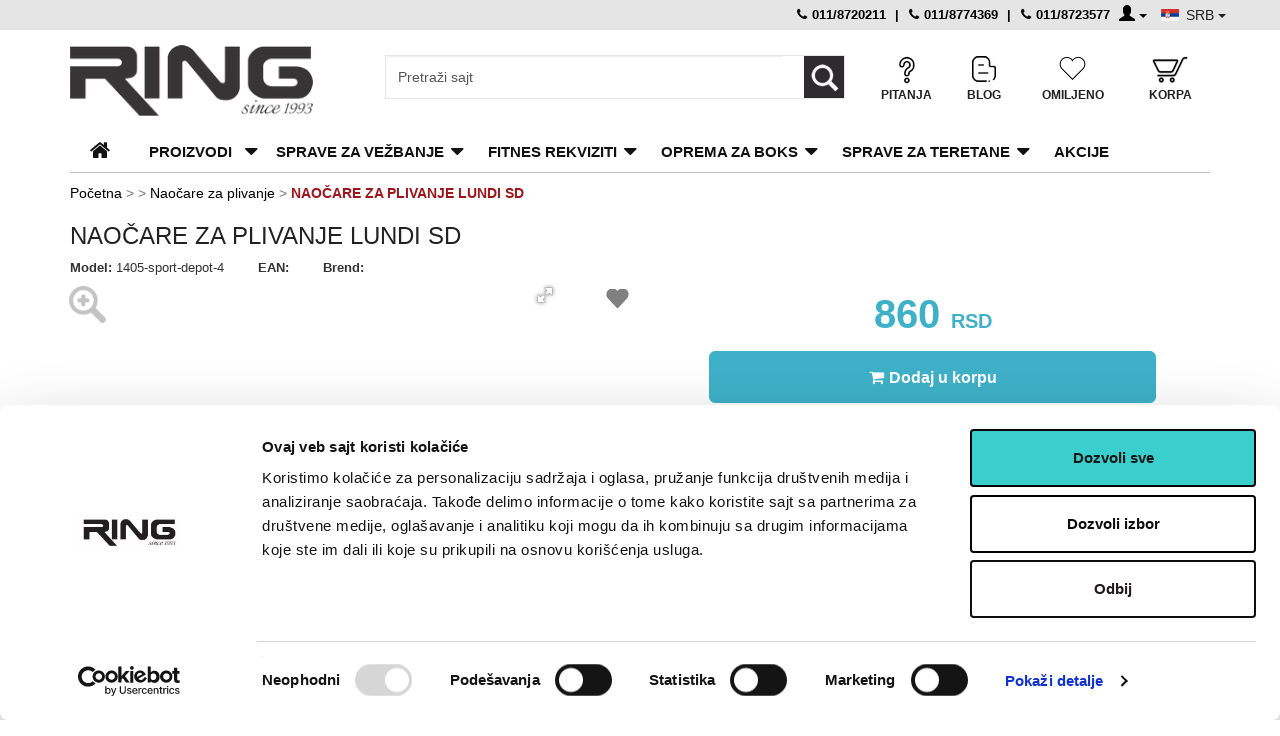

--- FILE ---
content_type: text/html; charset=UTF-8
request_url: https://www.ringsport.rs/naocare-za-plivanje-lundi-sd/p-1405
body_size: 134721
content:
<!DOCTYPE html>
<html lang="sr">
<head>

<title>NAOČARE ZA PLIVANJE LUNDI SD | Ring Sport - fitnes oprema</title>

<meta http-equiv="Content-Type" content="text/html; charset=UTF-8" />
<meta name="viewport" content="width=device-width, initial-scale=1.0 user-scalable=no">

<meta name="description" content="NAOČARE ZA PLIVANJE LUNDI SD - trenirajte uspešno svakoga dana kod kuće. Poručite fitness opremu sa dokazanim kvalitetom. Ring Sport je 20 godina sa Vama!" />
<meta name="keywords" content="" />

<meta name="distribution" content="global" />
<meta name="robots" content="index, follow" />
<link rel="icon" href="https://www.ringsport.rs/favicon.ico" />
<link rel="apple-touch-icon" sizes="180x180" href="/favicon-apple-touch.png">

<meta property="og:title" content="NAOČARE ZA PLIVANJE LUNDI SD" />
<meta property="og:description" content="NAOČARE ZA PLIVANJE LUNDI SD - trenirajte uspešno svakoga dana kod kuće. Poručite fitness opremu sa dokazanim kvalitetom. Ring Sport je 20 godina sa Vama!" />
<meta property="og:type" content="product" />
<meta property="og:img" content="https://www.ringsport.rs/slike/1405/naocare-za-plivanje-lundi-sd-480x508.jpg" />
<meta property="og:url" content="https://www.ringsport.rs/naocare-za-plivanje-lundi-sd/p-1405" />
<meta property="og:site_name" content="Ring sport" />
<link rel="canonical" href="https://www.ringsport.rs/naocare-za-plivanje-lundi-sd/p-1405" />
<!-- CSS -->
<style>
/*!
 * Bootstrap v3.3.1 (http://getbootstrap.com)
 * Copyright 2011-2014 Twitter, Inc.
 * Licensed under MIT (https://github.com/twbs/bootstrap/blob/master/LICENSE)
 */


/*! normalize.css v3.0.2 | MIT License | git.io/normalize */

hr,
img {
    border: 0
}

body,
figure {
    margin: 0
}

.btn-group>.btn-group,
.btn-toolbar .btn-group,
.btn-toolbar .input-group,
.col-xs-1,
.col-xs-10,
.col-xs-11,
.col-xs-12,
.col-xs-2,
.col-xs-3,
.col-xs-4,
.col-xs-5,
.col-xs-6,
.col-xs-7,
.col-xs-8,
.col-xs-9,
.dropdown-menu {
    float: left
}

.c-menu__close,
button.close,
input[type=search] {
    -webkit-appearance: none
}

.navbar-fixed-bottom .navbar-collapse,
.navbar-fixed-top .navbar-collapse,
.pre-scrollable {
    max-height: 340px
}

.cards li,
.infoul li,
.sec-menu li {
    list-style-type: none
}

html {
    font-family: sans-serif;
    -webkit-text-size-adjust: 100%;
    -ms-text-size-adjust: 100%
}

article,
aside,
details,
figcaption,
figure,
footer,
header,
hgroup,
main,
menu,
nav,
section,
summary {
    display: block
}

audio,
canvas,
progress,
video {
    display: inline-block;
    vertical-align: baseline
}

audio:not([controls]) {
    display: none;
    height: 0
}

[hidden],
template {
    display: none
}

a {
    background-color: transparent
}

a:active,
a:hover {
    outline: 0
}

b,
optgroup,
strong {
    font-weight: 700
}

dfn {
    font-style: italic
}

h1 {
    margin: .67em 0
}

mark {
    color: #000;
    background: #ff0
}

sub,
sup {
    position: relative;
    font-size: 75%;
    line-height: 0;
    vertical-align: baseline
}

sup {
    top: -.5em
}

sub {
    bottom: -.25em
}

img {
    vertical-align: middle
}

svg:not(:root) {
    overflow: hidden
}

hr {
    height: 0;
    -webkit-box-sizing: content-box;
    -moz-box-sizing: content-box;
    box-sizing: content-box
}

*,
:after,
:before,
input[type=checkbox],
input[type=radio] {
    -webkit-box-sizing: border-box;
    -moz-box-sizing: border-box
}

pre,
textarea {
    overflow: auto
}

code,
kbd,
pre,
samp {
    font-size: 1em
}

button,
input,
optgroup,
select,
textarea {
    margin: 0;
    font: inherit;
    color: inherit
}

.glyphicon,
address {
    font-style: normal
}

button {
    overflow: visible
}

button,
select {
    text-transform: none
}

button,
html input[type=button],
input[type=reset],
input[type=submit] {
    -webkit-appearance: button;
    cursor: pointer
}

button[disabled],
html input[disabled] {
    cursor: default
}

button::-moz-focus-inner,
input::-moz-focus-inner {
    padding: 0;
    border: 0
}

input[type=checkbox],
input[type=radio] {
    box-sizing: border-box;
    padding: 0
}

input[type=number]::-webkit-inner-spin-button,
input[type=number]::-webkit-outer-spin-button {
    height: auto
}

input[type=search]::-webkit-search-cancel-button,
input[type=search]::-webkit-search-decoration {
    -webkit-appearance: none
}

table {
    border-spacing: 0;
    border-collapse: collapse
}

td,
th {
    padding: 0
}


/*! Source: https://github.com/h5bp/html5-boilerplate/blob/master/src/css/main.css */


@media print {
    blockquote,
    img,
    pre,
    tr {
        page-break-inside: avoid
    }
    *,
    :after,
    :before {
        color: #000!important;
        text-shadow: none!important;
        background: 0 0!important;
        -webkit-box-shadow: none!important;
        box-shadow: none!important
    }
    a,
    a:visited {
        text-decoration: underline
    }
    a[href]:after {
        content: " (" attr(href) ")"
    }
    abbr[title]:after {
        content: " (" attr(title) ")"
    }
    a[href^="#"]:after,
    a[href^="javascript:"]:after {
        content: ""
    }
    blockquote,
    pre {
        border: 1px solid #999
    }
    thead {
        display: table-header-group
    }
    img {
        max-width: 100%!important
    }
    h2,
    h3,
    p {
        orphans: 3;
        widows: 3
    }
    h2,
    h3 {
        page-break-after: avoid
    }
    select {
        background: #fff!important
    }
    .navbar {
        display: none
    }
    .btn>.caret,
    .dropup>.btn>.caret {
        border-top-color: #000!important
    }
    .label {
        border: 1px solid #000
    }
    .table {
        border-collapse: collapse!important
    }
    .table td,
    .table th {
        background-color: #fff!important
    }
    .table-bordered td,
    .table-bordered th {
        border: 1px solid #ddd!important
    }
}

.btn,
.btn-danger.active,
.btn-danger:active,
.btn-default.active,
.btn-default:active,
.btn-info.active,
.btn-info:active,
.btn-primary.active,
.btn-primary:active,
.btn-warning.active,
.btn-warning:active,
.btn.active,
.btn:active,
.dropdown-menu>.disabled>a:focus,
.dropdown-menu>.disabled>a:hover,
.form-control,
.navbar-toggle,
.open>.dropdown-toggle.btn-danger,
.open>.dropdown-toggle.btn-default,
.open>.dropdown-toggle.btn-info,
.open>.dropdown-toggle.btn-primary,
.open>.dropdown-toggle.btn-warning {
    background-image: none
}

@font-face {
    font-family: 'Glyphicons Halflings';
    src: url(https://www.ringsport.rs/fonts/glyphicons-halflings-regular.eot);
    src: url(https://www.ringsport.rs/fonts/glyphicons-halflings-regular.eot?#iefix) format('embedded-opentype'), url(https://www.ringsport.rs/fonts/glyphicons-halflings-regular.woff) format('woff'), url(https://www.ringsport.rs/fonts/glyphicons-halflings-regular.ttf) format('truetype'), url(https://www.ringsport.rs/fonts/glyphicons-halflings-regular.svg#glyphicons_halflingsregular) format('svg')
}

.glyphicon {
    position: relative;
    top: 1px;
    display: inline-block;
    font-family: 'Glyphicons Halflings';
    font-weight: 400;
    line-height: 1;
    -webkit-font-smoothing: antialiased;
    -moz-osx-font-smoothing: grayscale
}

.glyphicon-asterisk:before {
    content: "\2a"
}

.glyphicon-plus:before {
    content: "\2b"
}

.glyphicon-eur:before,
.glyphicon-euro:before {
    content: "\20ac"
}

.glyphicon-minus:before {
    content: "\2212"
}

.glyphicon-cloud:before {
    content: "\2601"
}

.glyphicon-envelope:before {
    content: "\2709"
}

.glyphicon-pencil:before {
    content: "\270f"
}

.glyphicon-glass:before {
    content: "\e001"
}

.glyphicon-music:before {
    content: "\e002"
}

.glyphicon-search:before {
    content: "\e003"
}

.glyphicon-heart:before {
    content: "\e005"
}

.glyphicon-star:before {
    content: "\e006"
}

.glyphicon-star-empty:before {
    content: "\e007"
}

.glyphicon-user:before {
    content: "\e008"
}

.glyphicon-film:before {
    content: "\e009"
}

.glyphicon-th-large:before {
    content: "\e010"
}

.glyphicon-th:before {
    content: "\e011"
}

.glyphicon-th-list:before {
    content: "\e012"
}

.glyphicon-ok:before {
    content: "\e013"
}

.glyphicon-remove:before {
    content: "\e014"
}

.glyphicon-zoom-in:before {
    content: "\e015"
}

.glyphicon-zoom-out:before {
    content: "\e016"
}

.glyphicon-off:before {
    content: "\e017"
}

.glyphicon-signal:before {
    content: "\e018"
}

.glyphicon-cog:before {
    content: "\e019"
}

.glyphicon-trash:before {
    content: "\e020"
}

.glyphicon-home:before {
    content: "\e021"
}

.glyphicon-file:before {
    content: "\e022"
}

.glyphicon-time:before {
    content: "\e023"
}

.glyphicon-road:before {
    content: "\e024"
}

.glyphicon-download-alt:before {
    content: "\e025"
}

.glyphicon-download:before {
    content: "\e026"
}

.glyphicon-upload:before {
    content: "\e027"
}

.glyphicon-inbox:before {
    content: "\e028"
}

.glyphicon-play-circle:before {
    content: "\e029"
}

.glyphicon-repeat:before {
    content: "\e030"
}

.glyphicon-refresh:before {
    content: "\e031"
}

.glyphicon-list-alt:before {
    content: "\e032"
}

.glyphicon-lock:before {
    content: "\e033"
}

.glyphicon-flag:before {
    content: "\e034"
}

.glyphicon-headphones:before {
    content: "\e035"
}

.glyphicon-volume-off:before {
    content: "\e036"
}

.glyphicon-volume-down:before {
    content: "\e037"
}

.glyphicon-volume-up:before {
    content: "\e038"
}

.glyphicon-qrcode:before {
    content: "\e039"
}

.glyphicon-barcode:before {
    content: "\e040"
}

.glyphicon-tag:before {
    content: "\e041"
}

.glyphicon-tags:before {
    content: "\e042"
}

.glyphicon-book:before {
    content: "\e043"
}

.glyphicon-bookmark:before {
    content: "\e044"
}

.glyphicon-print:before {
    content: "\e045"
}

.glyphicon-camera:before {
    content: "\e046"
}

.glyphicon-font:before {
    content: "\e047"
}

.glyphicon-bold:before {
    content: "\e048"
}

.glyphicon-italic:before {
    content: "\e049"
}

.glyphicon-text-height:before {
    content: "\e050"
}

.glyphicon-text-width:before {
    content: "\e051"
}

.glyphicon-align-left:before {
    content: "\e052"
}

.glyphicon-align-center:before {
    content: "\e053"
}

.glyphicon-align-right:before {
    content: "\e054"
}

.glyphicon-align-justify:before {
    content: "\e055"
}

.glyphicon-list:before {
    content: "\e056"
}

.glyphicon-indent-left:before {
    content: "\e057"
}

.glyphicon-indent-right:before {
    content: "\e058"
}

.glyphicon-facetime-video:before {
    content: "\e059"
}

.glyphicon-picture:before {
    content: "\e060"
}

.glyphicon-map-marker:before {
    content: "\e062"
}

.glyphicon-adjust:before {
    content: "\e063"
}

.glyphicon-tint:before {
    content: "\e064"
}

.glyphicon-edit:before {
    content: "\e065"
}

.glyphicon-share:before {
    content: "\e066"
}

.glyphicon-check:before {
    content: "\e067"
}

.glyphicon-move:before {
    content: "\e068"
}

.glyphicon-step-backward:before {
    content: "\e069"
}

.glyphicon-fast-backward:before {
    content: "\e070"
}

.glyphicon-backward:before {
    content: "\e071"
}

.glyphicon-play:before {
    content: "\e072"
}

.glyphicon-pause:before {
    content: "\e073"
}

.glyphicon-stop:before {
    content: "\e074"
}

.glyphicon-forward:before {
    content: "\e075"
}

.glyphicon-fast-forward:before {
    content: "\e076"
}

.glyphicon-step-forward:before {
    content: "\e077"
}

.glyphicon-eject:before {
    content: "\e078"
}

.glyphicon-chevron-left:before {
    content: "\e079"
}

.glyphicon-chevron-right:before {
    content: "\e080"
}

.glyphicon-plus-sign:before {
    content: "\e081"
}

.glyphicon-minus-sign:before {
    content: "\e082"
}

.glyphicon-remove-sign:before {
    content: "\e083"
}

.glyphicon-ok-sign:before {
    content: "\e084"
}

.glyphicon-question-sign:before {
    content: "\e085"
}

.glyphicon-info-sign:before {
    content: "\e086"
}

.glyphicon-screenshot:before {
    content: "\e087"
}

.glyphicon-remove-circle:before {
    content: "\e088"
}

.glyphicon-ok-circle:before {
    content: "\e089"
}

.glyphicon-ban-circle:before {
    content: "\e090"
}

.glyphicon-arrow-left:before {
    content: "\e091"
}

.glyphicon-arrow-right:before {
    content: "\e092"
}

.glyphicon-arrow-up:before {
    content: "\e093"
}

.glyphicon-arrow-down:before {
    content: "\e094"
}

.glyphicon-share-alt:before {
    content: "\e095"
}

.glyphicon-resize-full:before {
    content: "\e096"
}

.glyphicon-resize-small:before {
    content: "\e097"
}

.glyphicon-exclamation-sign:before {
    content: "\e101"
}

.glyphicon-gift:before {
    content: "\e102"
}

.glyphicon-leaf:before {
    content: "\e103"
}

.glyphicon-fire:before {
    content: "\e104"
}

.glyphicon-eye-open:before {
    content: "\e105"
}

.glyphicon-eye-close:before {
    content: "\e106"
}

.glyphicon-warning-sign:before {
    content: "\e107"
}

.glyphicon-plane:before {
    content: "\e108"
}

.glyphicon-calendar:before {
    content: "\e109"
}

.glyphicon-random:before {
    content: "\e110"
}

.glyphicon-comment:before {
    content: "\e111"
}

.glyphicon-magnet:before {
    content: "\e112"
}

.glyphicon-chevron-up:before {
    content: "\e113"
}

.glyphicon-chevron-down:before {
    content: "\e114"
}

.glyphicon-retweet:before {
    content: "\e115"
}

.glyphicon-shopping-cart:before {
    content: "\e116"
}

.glyphicon-folder-close:before {
    content: "\e117"
}

.glyphicon-folder-open:before {
    content: "\e118"
}

.glyphicon-resize-vertical:before {
    content: "\e119"
}

.glyphicon-resize-horizontal:before {
    content: "\e120"
}

.glyphicon-hdd:before {
    content: "\e121"
}

.glyphicon-bullhorn:before {
    content: "\e122"
}

.glyphicon-bell:before {
    content: "\e123"
}

.glyphicon-certificate:before {
    content: "\e124"
}

.glyphicon-thumbs-up:before {
    content: "\e125"
}

.glyphicon-thumbs-down:before {
    content: "\e126"
}

.glyphicon-hand-right:before {
    content: "\e127"
}

.glyphicon-hand-left:before {
    content: "\e128"
}

.glyphicon-hand-up:before {
    content: "\e129"
}

.glyphicon-hand-down:before {
    content: "\e130"
}

.glyphicon-circle-arrow-right:before {
    content: "\e131"
}

.glyphicon-circle-arrow-left:before {
    content: "\e132"
}

.glyphicon-circle-arrow-up:before {
    content: "\e133"
}

.glyphicon-circle-arrow-down:before {
    content: "\e134"
}

.glyphicon-globe:before {
    content: "\e135"
}

.glyphicon-wrench:before {
    content: "\e136"
}

.glyphicon-tasks:before {
    content: "\e137"
}

.glyphicon-filter:before {
    content: "\e138"
}

.glyphicon-briefcase:before {
    content: "\e139"
}

.glyphicon-fullscreen:before {
    content: "\e140"
}

.glyphicon-dashboard:before {
    content: "\e141"
}

.glyphicon-paperclip:before {
    content: "\e142"
}

.glyphicon-heart-empty:before {
    content: "\e143"
}

.glyphicon-link:before {
    content: "\e144"
}

.glyphicon-phone:before {
    content: "\e145"
}

.glyphicon-pushpin:before {
    content: "\e146"
}

.glyphicon-usd:before {
    content: "\e148"
}

.glyphicon-gbp:before {
    content: "\e149"
}

.glyphicon-sort:before {
    content: "\e150"
}

.glyphicon-sort-by-alphabet:before {
    content: "\e151"
}

.glyphicon-sort-by-alphabet-alt:before {
    content: "\e152"
}

.glyphicon-sort-by-order:before {
    content: "\e153"
}

.glyphicon-sort-by-order-alt:before {
    content: "\e154"
}

.glyphicon-sort-by-attributes:before {
    content: "\e155"
}

.glyphicon-sort-by-attributes-alt:before {
    content: "\e156"
}

.glyphicon-unchecked:before {
    content: "\e157"
}

.glyphicon-expand:before {
    content: "\e158"
}

.glyphicon-collapse-down:before {
    content: "\e159"
}

.glyphicon-collapse-up:before {
    content: "\e160"
}

.glyphicon-log-in:before {
    content: "\e161"
}

.glyphicon-flash:before {
    content: "\e162"
}

.glyphicon-log-out:before {
    content: "\e163"
}

.glyphicon-new-window:before {
    content: "\e164"
}

.glyphicon-record:before {
    content: "\e165"
}

.glyphicon-save:before {
    content: "\e166"
}

.glyphicon-open:before {
    content: "\e167"
}

.glyphicon-saved:before {
    content: "\e168"
}

.glyphicon-import:before {
    content: "\e169"
}

.glyphicon-export:before {
    content: "\e170"
}

.glyphicon-send:before {
    content: "\e171"
}

.glyphicon-floppy-disk:before {
    content: "\e172"
}

.glyphicon-floppy-saved:before {
    content: "\e173"
}

.glyphicon-floppy-remove:before {
    content: "\e174"
}

.glyphicon-floppy-save:before {
    content: "\e175"
}

.glyphicon-floppy-open:before {
    content: "\e176"
}

.glyphicon-credit-card:before {
    content: "\e177"
}

.glyphicon-transfer:before {
    content: "\e178"
}

.glyphicon-cutlery:before {
    content: "\e179"
}

.glyphicon-header:before {
    content: "\e180"
}

.glyphicon-compressed:before {
    content: "\e181"
}

.glyphicon-earphone:before {
    content: "\e182"
}

.glyphicon-phone-alt:before {
    content: "\e183"
}

.glyphicon-tower:before {
    content: "\e184"
}

.glyphicon-stats:before {
    content: "\e185"
}

.glyphicon-sd-video:before {
    content: "\e186"
}

.glyphicon-hd-video:before {
    content: "\e187"
}

.glyphicon-subtitles:before {
    content: "\e188"
}

.glyphicon-sound-stereo:before {
    content: "\e189"
}

.glyphicon-sound-dolby:before {
    content: "\e190"
}

.glyphicon-sound-5-1:before {
    content: "\e191"
}

.glyphicon-sound-6-1:before {
    content: "\e192"
}

.glyphicon-sound-7-1:before {
    content: "\e193"
}

.glyphicon-copyright-mark:before {
    content: "\e194"
}

.glyphicon-registration-mark:before {
    content: "\e195"
}

.glyphicon-cloud-download:before {
    content: "\e197"
}

.glyphicon-cloud-upload:before {
    content: "\e198"
}

.glyphicon-tree-conifer:before {
    content: "\e199"
}

.glyphicon-tree-deciduous:before {
    content: "\e200"
}

*,
:after,
:before {
    box-sizing: border-box
}

.fblog .nas-blog,
input[type=search] {
    -webkit-box-sizing: border-box;
    -moz-box-sizing: border-box
}

html {
    font-size: 10px;
    -webkit-tap-highlight-color: transparent
}

body {
    font-family: Arial, Verdana, sans-serif;
    font-size: 14px;
    line-height: 1.42857143;
    color: #333
}

button,
input,
select,
textarea {
    font-family: inherit;
    font-size: inherit;
    line-height: inherit
}

a {
    color: #9c161d;
    text-decoration: none
}

a:focus,
a:hover {
    color: #9c161d;
    text-decoration: underline
}

a:focus {
    outline: dotted thin;
    outline: -webkit-focus-ring-color auto 5px;
    outline-offset: -2px
}

.carousel-inner>.item>a>img,
.carousel-inner>.item>img,
.img-responsive,
.thumbnail a>img,
.thumbnail>img {
    display: block;
    max-width: 100%;
    height: auto
}

.img-rounded {
    border-radius: 6px
}

.img-thumbnail {
    display: inline-block;
    max-width: 100%;
    height: auto;
    padding: 4px;
    line-height: 1.42857143;
    background-color: #fff;
    border: 1px solid #ddd;
    border-radius: 4px;
    -webkit-transition: all .2s ease-in-out;
    -o-transition: all .2s ease-in-out;
    transition: all .2s ease-in-out
}

.img-circle {
    border-radius: 50%
}

hr {
    margin-top: 10px;
    margin-bottom: 10px;
    border-top: 1px solid #ddd/*#444342*/
}

.sr-only {
    position: absolute;
    width: 1px;
    height: 1px;
    padding: 0;
    margin: -1px;
    overflow: hidden;
    clip: rect(0, 0, 0, 0);
    border: 0
}

.sr-only-focusable:active,
.sr-only-focusable:focus {
    position: static;
    width: auto;
    height: auto;
    margin: 0;
    overflow: visible;
    clip: auto
}

.h1,
.h2,
.h3,
.h4,
.h5,
.h6,
h1,
h2,
h3,
h4,
h5,
h6 {
    font-family: inherit;
    font-weight: 500;
    line-height: 1.1;
    color: inherit
}

.h1 .small,
.h1 small,
.h2 .small,
.h2 small,
.h3 .small,
.h3 small,
.h4 .small,
.h4 small,
.h5 .small,
.h5 small,
.h6 .small,
.h6 small,
h1 .small,
h1 small,
h2 .small,
h2 small,
h3 .small,
h3 small,
h4 .small,
h4 small,
h5 .small,
h5 small,
h6 .small,
h6 small {
    font-weight: 400;
    line-height: 1;
    color: #777
}

.h1,
.h2,
.h3,
h1,
h2,
h3 {
    margin-top: 20px;
    margin-bottom: 10px
}

.h1 .small,
.h1 small,
.h2 .small,
.h2 small,
.h3 .small,
.h3 small,
h1 .small,
h1 small,
h2 .small,
h2 small,
h3 .small,
h3 small {
    font-size: 65%
}

.h4,
.h5,
.h6,
h4,
h5,
h6 {
    margin-top: 10px;
    margin-bottom: 10px
}

.h4 .small,
.h4 small,
.h5 .small,
.h5 small,
.h6 .small,
.h6 small,
h4 .small,
h4 small,
h5 .small,
h5 small,
h6 .small,
h6 small {
    font-size: 75%
}

.h1,
h1 {
    font-size: 36px
}

.h2,
h2 {
    font-size: 30px
}

.h3,
h3 {
    font-size: 16px
}

.h4,
.h5,
h4,
h5 {
    font-size: 14px
}

.h6,
h6 {
    font-size: 12px
}

p {
    margin: 0 0 10px
}

.lead {
    margin-bottom: 20px;
    font-size: 16px;
    font-weight: 300;
    line-height: 1.4
}

dt,
kbd kbd,
label {
    font-weight: 700
}

address,
blockquote .small,
blockquote footer,
blockquote small,
dd,
dt,
pre {
    line-height: 1.42857143
}

.videoWrapper {
    position: relative;
    padding-bottom: 56.25%;
    /* 16:9 */
    padding-top: 25px;
    height: 0;
}

.videoWrapper iframe {
    position: absolute;
    top: 0;
    left: 0;
    width: 100%;
    height: 100%;
}

.srces .iomilj,
.sharez,
.newsletter .ha3,
.newsletter .ha31,
.nacini_pl,
.hrz {
    display: none;
}

.pogle {
    visibility: hidden;
}

.prat {
    margin-top: -33px;
    margin-bottom: 25px;
}

.nopad {
    padding: 0px !important
}

.div-table {
    display: table;
    width: 100%;
    color: #f1f1f1;
    font-family: inherit;
    font-weight: 500;
}

.div-row {
    display: table-row;
}

.div-cell {
    display: table-cell;
    vertical-align: middle;
    text-align: left;
    font-size: 24px;
}


/*.div-table .auto-cell {width:1%;
    white-space:nowrap;
	padding-left:5px;
}*/

.div-table.prat img {
    float: right;
}
.korpa-table
{
display:table;
width:100%;
}
.korpa-table-row {
display: table-row;
}
.korpa-table-cell {
display: table-cell;
text-align:right;
}
.cell-first{
width:30%;
}
/*.flagssel {position:absolute;right:-14px;top:12px;}*/
.flagssel {display:inline;margin-right:-15px;}
button.czemlja:focus {outline:0 !important;}
.czemlja {padding:2px 14px 2px 30px !important;

color:#222 !important;border-radius:0px !important;border:0px !important;border-color:#fff !important;}
.csrb {
background:  url(https://www.ringsport.rs/img/serbia1.png) no-repeat 15px center !important;

}
.chrv  {
background:  url(https://www.ringsport.rs/img/croflag.png) no-repeat 15px center !important;
/*background-image:  url(https://www.ringsport.rs/img/css-icons.webp);
background-repeat: no-repeat;
background-position:  -5px 7px !important;
background-color: inherit !important;*/
}

.ccsrb {
background:  url(https://www.ringsport.rs/img/serbia1.png) no-repeat 5px center !important;

}
.cchrv  {
background:  url(https://www.ringsport.rs/img/croflag.png) no-repeat 5px center !important;
/*background-image:  url(https://www.ringsport.rs/img/css-icons.webp);
background-repeat: no-repeat;
background-position:  -5px 7px !important;
background-color: inherit !important;*/
}

.flagssel .dropdown-menu {
min-width:70px;
padding:3px 5px;
-webkit-box-shadow: none;
    box-shadow: none;
    border-radius: 0;
}
.flagssel .dropdown-menu li {
padding-left:10px;
}
.flagssel .dropdown-menu>li>a:hover {
background:none;
}
.ropac img {

  -ms-filter: "progid:DXImageTransform.Microsoft.Alpha(Opacity=40)";


  filter: alpha(opacity=40);


  -moz-opacity: 0.4;


  -khtml-opacity: 0.4;


  opacity: 0.4;
}
 #infos span {
        margin-top:15px;
        color: #f1f1f1;
        font-size: 25px;
        text-align: left;
        display:block;
        font-weight:500;
    }

/*.sy-box img {min-height:280px !important;}*/
.sidenav .closebtn{display:none;}
.sidenav {width:0px;position:fixed;overflow:hidden;}
.zafor {display:none;}
@media only screen and (max-width:991px){

.vertical-container {
    display: table;
    height: 40px; /* Može i fiksno npr. 500px */
    width: 100%;
}

.vertical-center {
    display: table-cell;
    vertical-align: middle;
}

.shopic-b {top:-55px !important;}
.meni_oglasi_drzave li a {background:none;color:#444;border-bottom:1px solid #f1f1f1;padding:10px 0px !important;text-align:left;padding-left:15px !important;}
.zafor, .smes {display:block;}
.sidenav {
			    height: 100%; /* 100% Full-height */
			    width: 0; /* 0 width - change this with JavaScript */
			    position: fixed; /* Stay in place */
			    z-index: 101; /* Stay on top */
			    top: 0;
          right: 0;
			    background:#fff;
			    overflow-x: hidden; /* Disable horizontal scroll */
			    padding-top: 30px; /* Place content 60px from the top */
			    transition: 0.5s; /* 0.5 second transition effect to slide in the sidenav */
			}
      .sidenav .closebtn {
			    position: absolute;
			    top: -8px;
          display:block;
			    right: 15px;
			    font-size: 36px;
			    margin-left: 50px;
          z-index:1;
			}
}

@media (min-width:991px) {

.vrhdiv {width:100%;position:fixed;left:0px;top:0px;z-index:10000000000;background:#fff;}
.divcon {padding-top:184px;}
}

@media (max-width:991px) {
.ifs {margin-top:48px !important;}
.fikser {display:none;}
.fix-top{position:fixed;width:100%;left:0px;top:0px;z-index:91;background:#fff;min-height:40px;border-bottom:1px solid #f1f1f1;}




}
@media (max-width:801px) {
.zakatbl {display:none;}



/*.social-ring {margin-top:0px !important;}*/
}
@media (max-width:626px) {
.modm {width:100%;}
.modm .espan{
display:inline-block;
white-space: nowrap;
  overflow: hidden;
  text-overflow: ellipsis;
  width:100%;
  max-width: 100%;
  float:left;
}
.modm .caret {
position:relative;
left:-6px;
}

}
@media (min-width:801px) {

    .lead {
        font-size: 21px
    }
}

.small,
small {
    font-size: 85%
}

.mark,
mark {
    padding: .2em;
    background-color: #fcf8e3
}

.list-inline,
.list-unstyled {
    padding-left: 0;
    list-style: none
}

.text-left {
    text-align: left
}

.text-right {
    text-align: right
}

.text-center {
    text-align: center
}

.text-justify {
    text-align: justify
}

.text-nowrap {
    white-space: nowrap
}

.text-lowercase {
    text-transform: lowercase
}

.text-uppercase {
    text-transform: uppercase
}

.text-capitalize {
    text-transform: capitalize
}

.flexslider .slides p,
.hpk .izm a,
.initialism {
    text-transform: uppercase
}

.text-muted {
    color: #777
}

.text-primary {
    color: #337ab7
}

a.text-primary:hover {
    color: #286090
}

.text-success {
    color: #3c763d
}

a.text-success:hover {
    color: #2b542c
}

.text-info {
    color: #31708f
}

a.text-info:hover {
    color: #245269
}

.text-warning {
    color: #8a6d3b
}

a.text-warning:hover {
    color: #66512c
}

.text-danger {
    color: #a94442
}

a.text-danger:hover {
    color: #843534
}

.bg-primary {
    color: #fff;
    background-color: #337ab7
}

a.bg-primary:hover {
    background-color: #286090
}

.bg-success {
    background-color: #dff0d8
}

a.bg-success:hover {
    background-color: #c1e2b3
}

.bg-info {
    background-color: #d9edf7
}

a.bg-info:hover {
    background-color: #afd9ee
}

.bg-warning {
    background-color: #fcf8e3
}

a.bg-warning:hover {
    background-color: #f7ecb5
}

.bg-danger {
    background-color: #f2dede
}

a.bg-danger:hover {
    background-color: #e4b9b9
}

pre code,
table {
    background-color: transparent
}

.page-header {
    padding-bottom: 9px;
    margin: 40px 0 20px;
    border-bottom: 1px solid #eee
}

dl,
ol,
ul {
    margin-top: 0
}

blockquote ol:last-child,
blockquote p:last-child,
blockquote ul:last-child,
ol ol,
ol ul,
ul ol,
ul ul {
    margin-bottom: 0
}

address,
dl {
    margin-bottom: 20px
}

ol,
ul {
    margin-bottom: 10px;
    font-size: 14px;
    color: #000
}

.list-inline {
    margin-left: -5px
}

.list-inline>li {
    display: inline-block;
    padding-right: 5px;
    padding-left: 5px
}

dd {
    margin-left: 0
}

@media (min-width:801px) {
    .dl-horizontal dt {
        float: left;
        width: 160px;
        overflow: hidden;
        clear: left;
        text-align: right;
        text-overflow: ellipsis;
        white-space: nowrap
    }
    .dl-horizontal dd {
        margin-left: 180px
    }
    /*.container {
        width: 750px
    }*/
}

abbr[data-original-title],
abbr[title] {
    cursor: help;
    border-bottom: 1px dotted #777
}

.initialism {
    font-size: 90%
}

blockquote {
    padding: 10px 20px;
    margin: 0 0 20px;
    font-size: 17.5px;
    border-left: 5px solid #eee
}

blockquote .small,
blockquote footer,
blockquote small {
    display: block;
    font-size: 80%;
    color: #777
}

legend,
pre {
    display: block;
    color: #333
}

blockquote .small:before,
blockquote footer:before,
blockquote small:before {
    content: '\2014 \00A0'
}

.blockquote-reverse,
blockquote.pull-right {
    padding-right: 15px;
    padding-left: 0;
    text-align: right;
    border-right: 5px solid #eee;
    border-left: 0
}

code,
kbd {
    padding: 2px 4px;
    font-size: 90%
}

caption,
th {
    text-align: left
}

.blockquote-reverse .small:before,
.blockquote-reverse footer:before,
.blockquote-reverse small:before,
blockquote.pull-right .small:before,
blockquote.pull-right footer:before,
blockquote.pull-right small:before {
    content: ''
}

.blockquote-reverse .small:after,
.blockquote-reverse footer:after,
.blockquote-reverse small:after,
blockquote.pull-right .small:after,
blockquote.pull-right footer:after,
blockquote.pull-right small:after {
    content: '\00A0 \2014'
}

code,
kbd,
pre,
samp {
    font-family: Menlo, Monaco, Consolas, "Courier New", monospace
}

code {
    color: #c7254e;
    background-color: #f9f2f4;
    border-radius: 4px
}

kbd {
    color: #fff;
    background-color: #333;
    border-radius: 3px;
    -webkit-box-shadow: inset 0 -1px 0 rgba(0, 0, 0, .25);
    box-shadow: inset 0 -1px 0 rgba(0, 0, 0, .25)
}

kbd kbd {
    padding: 0;
    font-size: 100%;
    -webkit-box-shadow: none;
    box-shadow: none
}

pre {
    padding: 9.5px;
    margin: 0 0 10px;
    font-size: 13px;
    word-break: break-all;
    word-wrap: break-word;
    background-color: #f5f5f5;
    border: 1px solid #ccc;
    border-radius: 4px
}

.container,
.container-fluid {
    margin-right: auto;
    margin-left: auto
}

pre code {
    padding: 0;
    font-size: inherit;
    color: inherit;
    white-space: pre-wrap;
    border-radius: 0
}

.container,
.container-fluid {
    padding-right: 15px;
    padding-left: 15px
}

.pre-scrollable {
    overflow-y: scroll
}

/*@media (min-width:1200px) {
    .container {
        width: 1170px
    }
}*/
/*@media (min-width:1300px) {
    .container {
        width: 1280px;
    }
}
@media (min-width:1400px) {
    .container {
        width: 1380px;
    }
}*/
.container {width:100%;margin:0 auto;max-width:1600px;}


@media screen and (min-width:1900px) {
.container{
max-width:1600px;
}
}

@media screen and (min-width:1580px) {
.container{
max-width:1200px;
}
}

@media screen and (min-width:1280px) {
.container{
max-width:1200px;
}
}




.col-lg-1,
.col-lg-10,
.col-lg-11,
.col-lg-12,
.col-lg-2,
.col-lg-3,
.col-lg-4,
.col-lg-5,
.col-lg-6,
.col-lg-7,
.col-lg-8,
.col-lg-9,
.col-md-1,
.col-md-10,
.col-md-11,
.col-md-12,
.col-md-2,
.col-md-3,
.col-md-4,
.col-md-5,
.col-md-6,
.col-md-7,
.col-md-8,
.col-md-9,
.col-sm-1,
.col-sm-10,
.col-sm-11,
.col-sm-12,
.col-sm-2,
.col-sm-3,
.col-sm-4,
.col-sm-5,
.col-sm-6,
.col-sm-7,
.col-sm-8,
.col-sm-9,

.col-1,
.col-10,
.col-11,
.col-12,
.col-2,
.col-3,
.col-4,
.col-5,
.col-6,
.col-7,
.col-8,
.col-9,
.col-xs-1,
.col-xs-10,
.col-xs-11,
.col-xs-12,
.col-xs-2,
.col-xs-3,
.col-xs-4,
.col-xs-5,
.col-xs-6,
.col-xs-7,
.col-xs-8,
.col-xs-9 {
    position: relative;
    min-height: 1px;
    padding-right: 15px;
    padding-left: 15px
}

.col-xs-12 {
    width: 100%
}

.col-xs-11 {
    width: 91.66666667%
}

.col-xs-10 {
    width: 83.33333333%
}

.col-xs-9 {
    width: 75%
}

.col-xs-8 {
    width: 66.66666667%
}

.col-xs-7 {
    width: 58.33333333%
}

.col-xs-6 {
    width: 50%
}

.col-xs-5 {
    width: 41.66666667%
}

.col-xs-4 {
    width: 33.33333333%
}

.col-xs-3 {
    width: 25%
}

.col-xs-2 {
    width: 16.66666667%
}

.col-xs-1 {
    width: 8.33333333%
}

.col-xs-pull-12 {
    right: 100%
}

.col-xs-pull-11 {
    right: 91.66666667%
}

.col-xs-pull-10 {
    right: 83.33333333%
}

.col-xs-pull-9 {
    right: 75%
}

.col-xs-pull-8 {
    right: 66.66666667%
}

.col-xs-pull-7 {
    right: 58.33333333%
}

.col-xs-pull-6 {
    right: 50%
}

.col-xs-pull-5 {
    right: 41.66666667%
}

.col-xs-pull-4 {
    right: 33.33333333%
}

.col-xs-pull-3 {
    right: 25%
}

.col-xs-pull-2 {
    right: 16.66666667%
}

.col-xs-pull-1 {
    right: 8.33333333%
}

.col-xs-pull-0 {
    right: auto
}

.col-xs-push-12 {
    left: 100%
}

.col-xs-push-11 {
    left: 91.66666667%
}

.col-xs-push-10 {
    left: 83.33333333%
}

.col-xs-push-9 {
    left: 75%
}

.col-xs-push-8 {
    left: 66.66666667%
}

.col-xs-push-7 {
    left: 58.33333333%
}

.col-xs-push-6 {
    left: 50%
}

.col-xs-push-5 {
    left: 41.66666667%
}

.col-xs-push-4 {
    left: 33.33333333%
}

.col-xs-push-3 {
    left: 25%
}

.col-xs-push-2 {
    left: 16.66666667%
}

.col-xs-push-1 {
    left: 8.33333333%
}

.col-xs-push-0 {
    left: auto
}

.col-xs-offset-12 {
    margin-left: 100%
}

.col-xs-offset-11 {
    margin-left: 91.66666667%
}

.col-xs-offset-10 {
    margin-left: 83.33333333%
}

.col-xs-offset-9 {
    margin-left: 75%
}

.col-xs-offset-8 {
    margin-left: 66.66666667%
}

.col-xs-offset-7 {
    margin-left: 58.33333333%
}

.col-xs-offset-6 {
    margin-left: 50%
}

.col-xs-offset-5 {
    margin-left: 41.66666667%
}

.col-xs-offset-4 {
    margin-left: 33.33333333%
}

.col-xs-offset-3 {
    margin-left: 25%
}

.col-xs-offset-2 {
    margin-left: 16.66666667%
}

.col-xs-offset-1 {
    margin-left: 8.33333333%
}

.col-xs-offset-0 {
    margin-left: 0
}
@media (min-width:801px) {
    .col-sm-1,
    .col-sm-10,
    .col-sm-11,
    .col-sm-12,
    .col-sm-2,
    .col-sm-3,
    .col-sm-4,
    .col-sm-5,
    .col-sm-6,
    .col-sm-7,
    .col-sm-8,
    .col-sm-9 {
        float: left
    }
    .col-sm-12 {
        width: 100%
    }
    .col-sm-11 {
        width: 91.66666667%
    }
    .col-sm-10 {
        width: 83.33333333%
    }
    .col-sm-9 {
        width: 75%
    }
    .col-sm-8 {
        width: 66.66666667%
    }
    .col-sm-7 {
        width: 58.33333333%
    }
    .col-sm-6 {
        width: 50%
    }
    .col-sm-5 {
        width: 41.66666667%
    }
    .col-sm-4 {
        width: 33.33333333%
    }
    .col-sm-3 {
        width: 25%
    }
    .col-sm-2 {
        width: 16.66666667%
    }
    .col-sm-1 {
        width: 8.33333333%
    }
    .col-sm-pull-12 {
        right: 100%
    }
    .col-sm-pull-11 {
        right: 91.66666667%
    }
    .col-sm-pull-10 {
        right: 83.33333333%
    }
    .col-sm-pull-9 {
        right: 75%
    }
    .col-sm-pull-8 {
        right: 66.66666667%
    }
    .col-sm-pull-7 {
        right: 58.33333333%
    }
    .col-sm-pull-6 {
        right: 50%
    }
    .col-sm-pull-5 {
        right: 41.66666667%
    }
    .col-sm-pull-4 {
        right: 33.33333333%
    }
    .col-sm-pull-3 {
        right: 25%
    }
    .col-sm-pull-2 {
        right: 16.66666667%
    }
    .col-sm-pull-1 {
        right: 8.33333333%
    }
    .col-sm-pull-0 {
        right: auto
    }
    .col-sm-push-12 {
        left: 100%
    }
    .col-sm-push-11 {
        left: 91.66666667%
    }
    .col-sm-push-10 {
        left: 83.33333333%
    }
    .col-sm-push-9 {
        left: 75%
    }
    .col-sm-push-8 {
        left: 66.66666667%
    }
    .col-sm-push-7 {
        left: 58.33333333%
    }
    .col-sm-push-6 {
        left: 50%
    }
    .col-sm-push-5 {
        left: 41.66666667%
    }
    .col-sm-push-4 {
        left: 33.33333333%
    }
    .col-sm-push-3 {
        left: 25%
    }
    .col-sm-push-2 {
        left: 16.66666667%
    }
    .col-sm-push-1 {
        left: 8.33333333%
    }
    .col-sm-push-0 {
        left: auto
    }
    .col-sm-offset-12 {
        margin-left: 100%
    }
    .col-sm-offset-11 {
        margin-left: 91.66666667%
    }
    .col-sm-offset-10 {
        margin-left: 83.33333333%
    }
    .col-sm-offset-9 {
        margin-left: 75%
    }
    .col-sm-offset-8 {
        margin-left: 66.66666667%
    }
    .col-sm-offset-7 {
        margin-left: 58.33333333%
    }
    .col-sm-offset-6 {
        margin-left: 50%
    }
    .col-sm-offset-5 {
        margin-left: 41.66666667%
    }
    .col-sm-offset-4 {
        margin-left: 33.33333333%
    }
    .col-sm-offset-3 {
        margin-left: 25%
    }
    .col-sm-offset-2 {
        margin-left: 16.66666667%
    }
    .col-sm-offset-1 {
        margin-left: 8.33333333%
    }
    .col-sm-offset-0 {
        margin-left: 0
    }
}

@media (max-width:351px) {
.colt {display:none;}
.krOpisP, .krOpis {height:100px !important;}
.krOpisP span {float:none !important;}
.valspan, .parspan {display:block;text-align:left;}
    .col-1,
    .col-10,
    .col-11,
    .col-12,
    .col-2,
    .col-3,
    .col-4,
    .col-5,
    .col-6,
    .col-7,
    .col-8,
    .col-9 {
        float: left
    }
    .col-12 {
        width: 100%
    }
    .col-11 {
        width: 91.66666667%
    }
    .col-10 {
        width: 83.33333333%
    }
    .col-9 {
        width: 75%
    }
    .col-8 {
        width: 66.66666667%
    }
    .col-7 {
        width: 58.33333333%
    }
    .col-6 {
        width: 50%
    }
    .col-5 {
        width: 41.66666667%
    }
    .col-4 {
        width: 33.33333333%
    }
    .col-3 {
        width: 25%
    }
    .col-2 {
        width: 16.66666667%
    }
    .col-1 {
        width: 8.33333333%
    }
    .col-pull-12 {
        right: 100%
    }
    .col-pull-11 {
        right: 91.66666667%
    }
    .col-pull-10 {
        right: 83.33333333%
    }
    .col-pull-9 {
        right: 75%
    }
    .col-pull-8 {
        right: 66.66666667%
    }
    .col-pull-7 {
        right: 58.33333333%
    }
    .col-pull-6 {
        right: 50%
    }
    .col-pull-5 {
        right: 41.66666667%
    }
    .col-pull-4 {
        right: 33.33333333%
    }
    .col-pull-3 {
        right: 25%
    }
    .col-pull-2 {
        right: 16.66666667%
    }
    .col-pull-1 {
        right: 8.33333333%
    }
    .col-pull-0 {
        right: auto
    }
    .col-push-12 {
        left: 100%
    }
    .col-push-11 {
        left: 91.66666667%
    }
    .col-push-10 {
        left: 83.33333333%
    }
    .col-push-9 {
        left: 75%
    }
    .col-push-8 {
        left: 66.66666667%
    }
    .col-push-7 {
        left: 58.33333333%
    }
    .col-push-6 {
        left: 50%
    }
    .col-push-5 {
        left: 41.66666667%
    }
    .col-push-4 {
        left: 33.33333333%
    }
    .col-push-3 {
        left: 25%
    }
    .col-push-2 {
        left: 16.66666667%
    }
    .col-push-1 {
        left: 8.33333333%
    }
    .col-push-0 {
        left: auto
    }
    .col-offset-12 {
        margin-left: 100%
    }
    .col-offset-11 {
        margin-left: 91.66666667%
    }
    .col-offset-10 {
        margin-left: 83.33333333%
    }
    .col-offset-9 {
        margin-left: 75%
    }
    .col-offset-8 {
        margin-left: 66.66666667%
    }
    .col-offset-7 {
        margin-left: 58.33333333%
    }
    .col-offset-6 {
        margin-left: 50%
    }
    .col-offset-5 {
        margin-left: 41.66666667%
    }
    .col-offset-4 {
        margin-left: 33.33333333%
    }
    .col-offset-3 {
        margin-left: 25%
    }
    .col-offset-2 {
        margin-left: 16.66666667%
    }
    .col-offset-1 {
        margin-left: 8.33333333%
    }
    .col-offset-0 {
        margin-left: 0
    }
}

@media (min-width:992px) {
    .col-md-1,
    .col-md-10,
    .col-md-11,
    .col-md-12,
    .col-md-2,
    .col-md-3,
    .col-md-4,
    .col-md-5,
    .col-md-6,
    .col-md-7,
    .col-md-8,
    .col-md-9 {
        float: left
    }
    .col-md-12 {
        width: 100%
    }
    .col-md-11 {
        width: 91.66666667%
    }
    .col-md-10 {
        width: 83.33333333%
    }
    .col-md-9 {
        width: 75%
    }
    .col-md-8 {
        width: 66.66666667%
    }
    .col-md-7 {
        width: 58.33333333%
    }
    .col-md-6 {
        width: 50%
    }
    .col-md-5 {
        width: 41.66666667%
    }
    .col-md-4 {
        width: 33.33333333%
    }
    .col-md-3 {
        width: 25%
    }
    .col-md-2 {
        width: 16.66666667%
    }
    .col-md-1 {
        width: 8.33333333%
    }
    .col-md-pull-12 {
        right: 100%
    }
    .col-md-pull-11 {
        right: 91.66666667%
    }
    .col-md-pull-10 {
        right: 83.33333333%
    }
    .col-md-pull-9 {
        right: 75%
    }
    .col-md-pull-8 {
        right: 66.66666667%
    }
    .col-md-pull-7 {
        right: 58.33333333%
    }
    .col-md-pull-6 {
        right: 50%
    }
    .col-md-pull-5 {
        right: 41.66666667%
    }
    .col-md-pull-4 {
        right: 33.33333333%
    }
    .col-md-pull-3 {
        right: 25%
    }
    .col-md-pull-2 {
        right: 16.66666667%
    }
    .col-md-pull-1 {
        right: 8.33333333%
    }
    .col-md-pull-0 {
        right: auto
    }
    .col-md-push-12 {
        left: 100%
    }
    .col-md-push-11 {
        left: 91.66666667%
    }
    .col-md-push-10 {
        left: 83.33333333%
    }
    .col-md-push-9 {
        left: 75%
    }
    .col-md-push-8 {
        left: 66.66666667%
    }
    .col-md-push-7 {
        left: 58.33333333%
    }
    .col-md-push-6 {
        left: 50%
    }
    .col-md-push-5 {
        left: 41.66666667%
    }
    .col-md-push-4 {
        left: 33.33333333%
    }
    .col-md-push-3 {
        left: 25%
    }
    .col-md-push-2 {
        left: 16.66666667%
    }
    .col-md-push-1 {
        left: 8.33333333%
    }
    .col-md-push-0 {
        left: auto
    }
    .col-md-offset-12 {
        margin-left: 100%
    }
    .col-md-offset-11 {
        margin-left: 91.66666667%
    }
    .col-md-offset-10 {
        margin-left: 83.33333333%
    }
    .col-md-offset-9 {
        margin-left: 75%
    }
    .col-md-offset-8 {
        margin-left: 66.66666667%
    }
    .col-md-offset-7 {
        margin-left: 58.33333333%
    }
    .col-md-offset-6 {
        margin-left: 50%
    }
    .col-md-offset-5 {
        margin-left: 41.66666667%
    }
    .col-md-offset-4 {
        margin-left: 33.33333333%
    }
    .col-md-offset-3 {
        margin-left: 25%
    }
    .col-md-offset-2 {
        margin-left: 16.66666667%
    }
    .col-md-offset-1 {
        margin-left: 8.33333333%
    }
    .col-md-offset-0 {
        margin-left: 0
    }
}

@media (min-width:1200px) {
    .col-lg-1,
    .col-lg-10,
    .col-lg-11,
    .col-lg-12,
    .col-lg-2,
    .col-lg-3,
    .col-lg-4,
    .col-lg-5,
    .col-lg-6,
    .col-lg-7,
    .col-lg-8,
    .col-lg-9 {
        float: left
    }
    .col-lg-12 {
        width: 100%
    }
    .col-lg-11 {
        width: 91.66666667%
    }
    .col-lg-10 {
        width: 83.33333333%
    }
    .col-lg-9 {
        width: 75%
    }
    .col-lg-8 {
        width: 66.66666667%
    }
    .col-lg-7 {
        width: 58.33333333%
    }
    .col-lg-6 {
        width: 50%
    }
    .col-lg-5 {
        width: 41.66666667%
    }
    .col-lg-4 {
        width: 33.33333333%
    }
    .col-lg-3 {
        width: 25%
    }
    .col-lg-2 {
        width: 16.66666667%
    }
    .col-lg-1 {
        width: 8.33333333%
    }
    .col-lg-pull-12 {
        right: 100%
    }
    .col-lg-pull-11 {
        right: 91.66666667%
    }
    .col-lg-pull-10 {
        right: 83.33333333%
    }
    .col-lg-pull-9 {
        right: 75%
    }
    .col-lg-pull-8 {
        right: 66.66666667%
    }
    .col-lg-pull-7 {
        right: 58.33333333%
    }
    .col-lg-pull-6 {
        right: 50%
    }
    .col-lg-pull-5 {
        right: 41.66666667%
    }
    .col-lg-pull-4 {
        right: 33.33333333%
    }
    .col-lg-pull-3 {
        right: 25%
    }
    .col-lg-pull-2 {
        right: 16.66666667%
    }
    .col-lg-pull-1 {
        right: 8.33333333%
    }
    .col-lg-pull-0 {
        right: auto
    }
    .col-lg-push-12 {
        left: 100%
    }
    .col-lg-push-11 {
        left: 91.66666667%
    }
    .col-lg-push-10 {
        left: 83.33333333%
    }
    .col-lg-push-9 {
        left: 75%
    }
    .col-lg-push-8 {
        left: 66.66666667%
    }
    .col-lg-push-7 {
        left: 58.33333333%
    }
    .col-lg-push-6 {
        left: 50%
    }
    .col-lg-push-5 {
        left: 41.66666667%
    }
    .col-lg-push-4 {
        left: 33.33333333%
    }
    .col-lg-push-3 {
        left: 25%
    }
    .col-lg-push-2 {
        left: 16.66666667%
    }
    .col-lg-push-1 {
        left: 8.33333333%
    }
    .col-lg-push-0 {
        left: auto
    }
    .col-lg-offset-12 {
        margin-left: 100%
    }
    .col-lg-offset-11 {
        margin-left: 91.66666667%
    }
    .col-lg-offset-10 {
        margin-left: 83.33333333%
    }
    .col-lg-offset-9 {
        margin-left: 75%
    }
    .col-lg-offset-8 {
        margin-left: 66.66666667%
    }
    .col-lg-offset-7 {
        margin-left: 58.33333333%
    }
    .col-lg-offset-6 {
        margin-left: 50%
    }
    .col-lg-offset-5 {
        margin-left: 41.66666667%
    }
    .col-lg-offset-4 {
        margin-left: 33.33333333%
    }
    .col-lg-offset-3 {
        margin-left: 25%
    }
    .col-lg-offset-2 {
        margin-left: 16.66666667%
    }
    .col-lg-offset-1 {
        margin-left: 8.33333333%
    }
    .col-lg-offset-0 {
        margin-left: 0
    }
}

caption {
    padding-top: 8px;
    padding-bottom: 8px;
    color: #777
}

.table {
    width: 100%;
    max-width: 100%;
    margin-bottom: 20px
}

.table>tbody>tr>td,
.table>tbody>tr>th,
.table>tfoot>tr>td,
.table>tfoot>tr>th,
.table>thead>tr>td,
.table>thead>tr>th {
    padding: 8px;
    line-height: 1.42857143;
    vertical-align: top;
    border-top: 1px solid #ddd
}

.table>thead>tr>th {
    vertical-align: bottom;
    border-bottom: 2px solid #ddd
}

.table>caption+thead>tr:first-child>td,
.table>caption+thead>tr:first-child>th,
.table>colgroup+thead>tr:first-child>td,
.table>colgroup+thead>tr:first-child>th,
.table>thead:first-child>tr:first-child>td,
.table>thead:first-child>tr:first-child>th {
    border-top: 0
}

.table>tbody+tbody {
    border-top: 2px solid #ddd
}

.table .table {
    background-color: #fff
}

.table-condensed>tbody>tr>td,
.table-condensed>tbody>tr>th,
.table-condensed>tfoot>tr>td,
.table-condensed>tfoot>tr>th,
.table-condensed>thead>tr>td,
.table-condensed>thead>tr>th {
    padding: 5px
}

.table-bordered,
.table-bordered>tbody>tr>td,
.table-bordered>tbody>tr>th,
.table-bordered>tfoot>tr>td,
.table-bordered>tfoot>tr>th,
.table-bordered>thead>tr>td,
.table-bordered>thead>tr>th {
    border: 1px solid #ddd
}

.table-bordered>thead>tr>td,
.table-bordered>thead>tr>th {
    border-bottom-width: 2px
}

.table-striped>tbody>tr:nth-child(odd) {
    background-color: #f9f9f9
}

.table-hover>tbody>tr:hover,
.table>tbody>tr.active>td,
.table>tbody>tr.active>th,
.table>tbody>tr>td.active,
.table>tbody>tr>th.active,
.table>tfoot>tr.active>td,
.table>tfoot>tr.active>th,
.table>tfoot>tr>td.active,
.table>tfoot>tr>th.active,
.table>thead>tr.active>td,
.table>thead>tr.active>th,
.table>thead>tr>td.active,
.table>thead>tr>th.active {
    background-color: #f5f5f5
}

table col[class*=col-] {
    position: static;
    display: table-column;
    float: none
}

table td[class*=col-],
table th[class*=col-] {
    position: static;
    display: table-cell;
    float: none
}

.table-hover>tbody>tr.active:hover>td,
.table-hover>tbody>tr.active:hover>th,
.table-hover>tbody>tr:hover>.active,
.table-hover>tbody>tr>td.active:hover,
.table-hover>tbody>tr>th.active:hover {
    background-color: #e8e8e8
}

.table>tbody>tr.success>td,
.table>tbody>tr.success>th,
.table>tbody>tr>td.success,
.table>tbody>tr>th.success,
.table>tfoot>tr.success>td,
.table>tfoot>tr.success>th,
.table>tfoot>tr>td.success,
.table>tfoot>tr>th.success,
.table>thead>tr.success>td,
.table>thead>tr.success>th,
.table>thead>tr>td.success,
.table>thead>tr>th.success {
    background-color: #dff0d8
}

.table-hover>tbody>tr.success:hover>td,
.table-hover>tbody>tr.success:hover>th,
.table-hover>tbody>tr:hover>.success,
.table-hover>tbody>tr>td.success:hover,
.table-hover>tbody>tr>th.success:hover {
    background-color: #d0e9c6
}

.table>tbody>tr.info>td,
.table>tbody>tr.info>th,
.table>tbody>tr>td.info,
.table>tbody>tr>th.info,
.table>tfoot>tr.info>td,
.table>tfoot>tr.info>th,
.table>tfoot>tr>td.info,
.table>tfoot>tr>th.info,
.table>thead>tr.info>td,
.table>thead>tr.info>th,
.table>thead>tr>td.info,
.table>thead>tr>th.info {
    background-color: #d9edf7
}

.table-hover>tbody>tr.info:hover>td,
.table-hover>tbody>tr.info:hover>th,
.table-hover>tbody>tr:hover>.info,
.table-hover>tbody>tr>td.info:hover,
.table-hover>tbody>tr>th.info:hover {
    background-color: #c4e3f3
}

.table>tbody>tr.warning>td,
.table>tbody>tr.warning>th,
.table>tbody>tr>td.warning,
.table>tbody>tr>th.warning,
.table>tfoot>tr.warning>td,
.table>tfoot>tr.warning>th,
.table>tfoot>tr>td.warning,
.table>tfoot>tr>th.warning,
.table>thead>tr.warning>td,
.table>thead>tr.warning>th,
.table>thead>tr>td.warning,
.table>thead>tr>th.warning {
    background-color: #fcf8e3
}

.table-hover>tbody>tr.warning:hover>td,
.table-hover>tbody>tr.warning:hover>th,
.table-hover>tbody>tr:hover>.warning,
.table-hover>tbody>tr>td.warning:hover,
.table-hover>tbody>tr>th.warning:hover {
    background-color: #faf2cc
}

.table>tbody>tr.danger>td,
.table>tbody>tr.danger>th,
.table>tbody>tr>td.danger,
.table>tbody>tr>th.danger,
.table>tfoot>tr.danger>td,
.table>tfoot>tr.danger>th,
.table>tfoot>tr>td.danger,
.table>tfoot>tr>th.danger,
.table>thead>tr.danger>td,
.table>thead>tr.danger>th,
.table>thead>tr>td.danger,
.table>thead>tr>th.danger {
    background-color: #f2dede
}

.table-hover>tbody>tr.danger:hover>td,
.table-hover>tbody>tr.danger:hover>th,
.table-hover>tbody>tr:hover>.danger,
.table-hover>tbody>tr>td.danger:hover,
.table-hover>tbody>tr>th.danger:hover {
    background-color: #ebcccc
}

.table-responsive {
    min-height: .01%;
    overflow-x: auto
}

@media screen and (max-width:800px) {
    .table-responsive {
        width: 100%;
        margin-bottom: 15px;
        overflow-y: hidden;
        -ms-overflow-style: -ms-autohiding-scrollbar;
        border: 1px solid #ddd
    }
    .table-responsive>.table {
        margin-bottom: 0
    }
    .table-responsive>.table>tbody>tr>td,
    .table-responsive>.table>tbody>tr>th,
    .table-responsive>.table>tfoot>tr>td,
    .table-responsive>.table>tfoot>tr>th,
    .table-responsive>.table>thead>tr>td,
    .table-responsive>.table>thead>tr>th {
        white-space: nowrap
    }
    .table-responsive>.table-bordered {
        border: 0
    }
    .table-responsive>.table-bordered>tbody>tr>td:first-child,
    .table-responsive>.table-bordered>tbody>tr>th:first-child,
    .table-responsive>.table-bordered>tfoot>tr>td:first-child,
    .table-responsive>.table-bordered>tfoot>tr>th:first-child,
    .table-responsive>.table-bordered>thead>tr>td:first-child,
    .table-responsive>.table-bordered>thead>tr>th:first-child {
        border-left: 0
    }
    .table-responsive>.table-bordered>tbody>tr>td:last-child,
    .table-responsive>.table-bordered>tbody>tr>th:last-child,
    .table-responsive>.table-bordered>tfoot>tr>td:last-child,
    .table-responsive>.table-bordered>tfoot>tr>th:last-child,
    .table-responsive>.table-bordered>thead>tr>td:last-child,
    .table-responsive>.table-bordered>thead>tr>th:last-child {
        border-right: 0
    }
    .table-responsive>.table-bordered>tbody>tr:last-child>td,
    .table-responsive>.table-bordered>tbody>tr:last-child>th,
    .table-responsive>.table-bordered>tfoot>tr:last-child>td,
    .table-responsive>.table-bordered>tfoot>tr:last-child>th {
        border-bottom: 0
    }
}

fieldset,
legend {
    padding: 0;
    border: 0
}

fieldset {
    min-width: 0;
    margin: 0
}

legend {
    width: 100%;
    margin-bottom: 20px;
    font-size: 21px;
    line-height: inherit;
    border-bottom: 1px solid #e5e5e5
}

label {
    display: inline-block;
    max-width: 100%;
    margin-bottom: 5px
}

input[type=search] {
    box-sizing: border-box
}

input[type=checkbox],
input[type=radio] {
    margin: 4px 0 0;
    margin-top: 1px\9;
    line-height: normal
}

.form-control,
output {
    font-size: 14px;
    line-height: 1.42857143;
    color: #555;
    display: block
}

input[type=file] {
    display: block
}

input[type=range] {
    display: block;
    width: 100%
}

select[multiple],
select[size] {
    height: auto
}

input[type=checkbox]:focus,
input[type=file]:focus,
input[type=radio]:focus {
    outline: dotted thin;
    outline: -webkit-focus-ring-color auto 5px;
    outline-offset: -2px
}

output {
    padding-top: 7px
}

.form-control {
    width: 100%;
    max-width: 100%;
    height: 34px;
    padding: 6px 12px;
    background-color: #fff;
    border: 1px solid #9c161d;
    border-radius: 4px;
    -webkit-box-shadow: inset 0 1px 1px rgba(0, 0, 0, .075);
    box-shadow: inset 0 1px 1px rgba(0, 0, 0, .075);
    -webkit-transition: border-color ease-in-out .15s, -webkit-box-shadow ease-in-out .15s;
    -o-transition: border-color ease-in-out .15s, box-shadow ease-in-out .15s;
    transition: border-color ease-in-out .15s, box-shadow ease-in-out .15s
}

.form-control:focus {
    border-color: #9c161d;
    outline: 0;
    -webkit-box-shadow: inset 0 1px 1px rgba(0, 0, 0, .075), 0 0 8px rgba(156, 22, 29, .6);
    box-shadow: inset 0 1px 1px rgba(0, 0, 0, .075), 0 0 8px rgba(156, 22, 29, .6)
}

.form-control::-moz-placeholder {
    color: #999;
    opacity: 1
}

.form-control:-ms-input-placeholder {
    color: #999
}

.form-control::-webkit-input-placeholder {
    color: #999
}

.has-success .checkbox,
.has-success .checkbox-inline,
.has-success .control-label,
.has-success .form-control-feedback,
.has-success .help-block,
.has-success .radio,
.has-success .radio-inline,
.has-success.checkbox label,
.has-success.checkbox-inline label,
.has-success.radio label,
.has-success.radio-inline label {
    color: #3c763d
}

.form-control[disabled],
.form-control[readonly],
fieldset[disabled] .form-control {
    cursor: not-allowed;
    background-color: #eee;
    opacity: 1
}

input[type=number] {
    max-width: 100%
}

input[type=text] {
    max-width: 100%
}

textarea.form-control {
    height: auto
}

@media screen and (-webkit-min-device-pixel-ratio:0) {
    input[type=date],
    input[type=datetime-local],
    input[type=month],
    input[type=time] {
        line-height: 34px
    }
    input[type=date].input-sm,
    input[type=datetime-local].input-sm,
    input[type=month].input-sm,
    input[type=time].input-sm {
        line-height: 30px
    }
    input[type=date].input-lg,
    input[type=datetime-local].input-lg,
    input[type=month].input-lg,
    input[type=time].input-lg {
        line-height: 46px
    }
}

.form-group {
    margin-bottom: 15px
}

.checkbox,
.radio {
    position: relative;
    display: block;
    margin-top: 10px;
    margin-bottom: 10px
}

.checkbox label,
.radio label {
    min-height: 20px;
    padding-left: 20px;
    margin-bottom: 0;
    font-weight: 400;
    cursor: pointer
}

.checkbox input[type=checkbox],
.checkbox-inline input[type=checkbox],
.radio input[type=radio],
.radio-inline input[type=radio] {
    position: absolute;
    margin-top: 4px\9;
    margin-left: -20px
}

.checkbox+.checkbox,
.radio+.radio {
    margin-top: -5px
}

.checkbox-inline,
.radio-inline {
    display: inline-block;
    padding-left: 20px;
    margin-bottom: 0;
    font-weight: 400;
    vertical-align: middle;
    cursor: pointer
}

.checkbox-inline+.checkbox-inline,
.radio-inline+.radio-inline {
    margin-top: 0;
    margin-left: 10px
}

.checkbox-inline.disabled,
.checkbox.disabled label,
.radio-inline.disabled,
.radio.disabled label,
fieldset[disabled] .checkbox label,
fieldset[disabled] .checkbox-inline,
fieldset[disabled] .radio label,
fieldset[disabled] .radio-inline,
fieldset[disabled] input[type=checkbox],
fieldset[disabled] input[type=radio],
input[type=checkbox].disabled,
input[type=checkbox][disabled],
input[type=radio].disabled,
input[type=radio][disabled] {
    cursor: not-allowed
}

.form-control-static {
    padding-top: 7px;
    padding-bottom: 7px;
    margin-bottom: 0
}

.form-control-static.input-lg,
.form-control-static.input-sm {
    padding-right: 0;
    padding-left: 0
}

.form-group-sm .form-control,
.input-sm {
    height: 30px;
    padding: 5px 10px;
    font-size: 12px;
    line-height: 1.5;
    border-radius: 3px
}

select.form-group-sm .form-control,
select.input-sm {
    height: 30px;
    line-height: 30px
}

select[multiple].form-group-sm .form-control,
select[multiple].input-sm,
textarea.form-group-sm .form-control,
textarea.input-sm {
    height: auto
}

.form-group-lg .form-control,
.input-lg {
    height: 46px;
    padding: 10px 16px;
    font-size: 18px;
    line-height: 1.33;
    border-radius: 6px
}

select.form-group-lg .form-control,
select.input-lg {
    height: 46px;
    line-height: 46px
}

select[multiple].form-group-lg .form-control,
select[multiple].input-lg,
textarea.form-group-lg .form-control,
textarea.input-lg {
    height: auto
}

.has-feedback {
    position: relative
}

.has-feedback .form-control {
    padding-right: 42.5px
}

.form-control-feedback {
    position: absolute;
    top: 0;
    right: 0;
    z-index: 2;
    display: block;
    width: 34px;
    height: 34px;
    line-height: 34px;
    text-align: center;
    pointer-events: none
}

.collapsing,
.dropdown {
    position: relative
}

.input-lg+.form-control-feedback {
    width: 46px;
    height: 46px;
    line-height: 46px
}

.input-sm+.form-control-feedback {
    width: 30px;
    height: 30px;
    line-height: 30px
}

.has-success .form-control {
    border-color: #3c763d;
    -webkit-box-shadow: inset 0 1px 1px rgba(0, 0, 0, .075);
    box-shadow: inset 0 1px 1px rgba(0, 0, 0, .075)
}

.has-success .form-control:focus {
    border-color: #2b542c;
    -webkit-box-shadow: inset 0 1px 1px rgba(0, 0, 0, .075), 0 0 6px #67b168;
    box-shadow: inset 0 1px 1px rgba(0, 0, 0, .075), 0 0 6px #67b168
}

.has-success .input-group-addon {
    color: #3c763d;
    background-color: #dff0d8;
    border-color: #3c763d
}

.has-warning .checkbox,
.has-warning .checkbox-inline,
.has-warning .control-label,
.has-warning .form-control-feedback,
.has-warning .help-block,
.has-warning .radio,
.has-warning .radio-inline,
.has-warning.checkbox label,
.has-warning.checkbox-inline label,
.has-warning.radio label,
.has-warning.radio-inline label {
    color: #8a6d3b
}

.has-warning .form-control {
    border-color: #8a6d3b;
    -webkit-box-shadow: inset 0 1px 1px rgba(0, 0, 0, .075);
    box-shadow: inset 0 1px 1px rgba(0, 0, 0, .075)
}

.has-warning .form-control:focus {
    border-color: #66512c;
    -webkit-box-shadow: inset 0 1px 1px rgba(0, 0, 0, .075), 0 0 6px #c0a16b;
    box-shadow: inset 0 1px 1px rgba(0, 0, 0, .075), 0 0 6px #c0a16b
}

.has-warning .input-group-addon {
    color: #8a6d3b;
    background-color: #fcf8e3;
    border-color: #8a6d3b
}

.has-error .checkbox,
.has-error .checkbox-inline,
.has-error .control-label,
.has-error .form-control-feedback,
.has-error .help-block,
.has-error .radio,
.has-error .radio-inline,
.has-error.checkbox label,
.has-error.checkbox-inline label,
.has-error.radio label,
.has-error.radio-inline label {
    color: #a94442
}

.has-error .form-control {
    border-color: #a94442;
    -webkit-box-shadow: inset 0 1px 1px rgba(0, 0, 0, .075);
    box-shadow: inset 0 1px 1px rgba(0, 0, 0, .075)
}

.has-error .form-control:focus {
    border-color: #843534;
    -webkit-box-shadow: inset 0 1px 1px rgba(0, 0, 0, .075), 0 0 6px #ce8483;
    box-shadow: inset 0 1px 1px rgba(0, 0, 0, .075), 0 0 6px #ce8483
}

.has-error .input-group-addon {
    color: #a94442;
    background-color: #f2dede;
    border-color: #a94442
}

.has-feedback label~.form-control-feedback {
    top: 25px
}

.has-feedback label.sr-only~.form-control-feedback {
    top: 0
}

.help-block {
    display: block;
    margin-top: 5px;
    margin-bottom: 10px;
    color: #737373
}

@media (min-width:801px) {
    .form-inline .form-control-static,
    .form-inline .form-group {
        display: inline-block
    }
    .form-inline .control-label,
    .form-inline .form-group {
        margin-bottom: 0;
        vertical-align: middle
    }
    .form-inline .form-control {
        display: inline-block;
        width: auto;
        vertical-align: middle
    }
    .form-inline .input-group {
        display: inline-table;
        vertical-align: middle
    }
    .form-inline .input-group .form-control,
    .form-inline .input-group .input-group-addon,
    .form-inline .input-group .input-group-btn {
        width: auto
    }
    .form-inline .input-group>.form-control {
        width: 100%
    }
    .form-inline .checkbox,
    .form-inline .radio {
        display: inline-block;
        margin-top: 0;
        margin-bottom: 0;
        vertical-align: middle
    }
    .form-inline .checkbox label,
    .form-inline .radio label {
        padding-left: 0
    }
    .form-inline .checkbox input[type=checkbox],
    .form-inline .radio input[type=radio] {
        position: relative;
        margin-left: 0
    }
    .form-inline .has-feedback .form-control-feedback {
        top: 0
    }
    .form-horizontal .control-label {
        padding-top: 7px;
        margin-bottom: 0;
        text-align: right
    }
}

.form-horizontal .checkbox,
.form-horizontal .checkbox-inline,
.form-horizontal .radio,
.form-horizontal .radio-inline {
    padding-top: 7px;
    margin-top: 0;
    margin-bottom: 0
}

.form-horizontal .checkbox,
.form-horizontal .radio {
    min-height: 27px
}

.form-horizontal .form-group {
    margin-right: -15px;
    margin-left: -15px
}

.form-horizontal .has-feedback .form-control-feedback {
    right: 15px
}
.zakorp{
width:90% !important;margin:0 auto;
}
@media (min-width:801px) {
    .form-horizontal .form-group-lg .control-label {
        padding-top: 14.3px
    }
    .form-horizontal .form-group-sm .control-label {
        padding-top: 6px
    }
}

.btn {
    display: inline-block;
    padding: 6px 12px;
    margin-bottom: 0;
    font-size: 14px;
    font-weight: 400;
    line-height: 1.42857143;
    text-align: center;
    white-space: nowrap;
    vertical-align: middle;
    -ms-touch-action: manipulation;
    touch-action: manipulation;
    cursor: pointer;
    -webkit-user-select: none;
    -moz-user-select: none;
    -ms-user-select: none;
    user-select: none;
    border: 1px solid transparent;
    border-radius: 4px
}

.btn.active.focus,
.btn.active:focus,
.btn.focus,
.btn:active.focus,
.btn:active:focus,
.btn:focus {
    outline: dotted thin;
    outline: -webkit-focus-ring-color auto 5px;
    outline-offset: -2px
}

.btn.focus,
.btn:focus,
.btn:hover {
    color: #333;
    text-decoration: none
}

.btn.active,
.btn:active {
    outline: 0;
    -webkit-box-shadow: inset 0 3px 5px rgba(0, 0, 0, .125);
    box-shadow: inset 0 3px 5px rgba(0, 0, 0, .125)
}

.btn.disabled,
.btn[disabled],
fieldset[disabled] .btn {
    pointer-events: none;
    cursor: not-allowed;
    filter: alpha(opacity=65);
    -webkit-box-shadow: none;
    box-shadow: none;
    opacity: .65
}

.btn-default,
.btn-default.active,
.btn-default.focus,
.btn-default:active,
.btn-default:focus,
.btn-default:hover,
.open>.dropdown-toggle.btn-default {
    color: #fff;
    background-color: #9c161d;
    border-color: #9c161d
}

.btn-default.disabled,
.btn-default.disabled.active,
.btn-default.disabled.focus,
.btn-default.disabled:active,
.btn-default.disabled:focus,
.btn-default.disabled:hover,
.btn-default[disabled],
.btn-default[disabled].active,
.btn-default[disabled].focus,
.btn-default[disabled]:active,
.btn-default[disabled]:focus,
.btn-default[disabled]:hover,
fieldset[disabled] .btn-default,
fieldset[disabled] .btn-default.active,
fieldset[disabled] .btn-default.focus,
fieldset[disabled] .btn-default:active,
fieldset[disabled] .btn-default:focus,
fieldset[disabled] .btn-default:hover {
    background-color: #fff;
    border-color: #ccc
}

.btn-default .badge {
    color: #fff;
    background-color: #333
}

.btn-primary,
.btn-primary.active,
.btn-primary.focus,
.btn-primary:active,
.btn-primary:focus,
.btn-primary:hover,
.open>.dropdown-toggle.btn-primary {
    color: #fff;
    background-color:#5E5E5E; /* #3f9418;*/
    border-color: #5E5E5E; /*#3f9418*/
}

.btn-primary.disabled,
.btn-primary.disabled.active,
.btn-primary.disabled.focus,
.btn-primary.disabled:active,
.btn-primary.disabled:focus,
.btn-primary.disabled:hover,
.btn-primary[disabled],
.btn-primary[disabled].active,
.btn-primary[disabled].focus,
.btn-primary[disabled]:active,
.btn-primary[disabled]:focus,
.btn-primary[disabled]:hover,
fieldset[disabled] .btn-primary,
fieldset[disabled] .btn-primary.active,
fieldset[disabled] .btn-primary.focus,
fieldset[disabled] .btn-primary:active,
fieldset[disabled] .btn-primary:focus,
fieldset[disabled] .btn-primary:hover {
    background-color: #337ab7;
    border-color: #2e6da4
}

.btn-primary .badge {
    color: #337ab7;
    background-color: #fff
}

.btn-success {
    color: #fff;
    background-color: #5cb85c;
    border-color: #4cae4c
}

.btn-success.active,
.btn-success.focus,
.btn-success:active,
.btn-success:focus,
.btn-success:hover,
.open>.dropdown-toggle.btn-success {
    color: #fff;
    background-color: #449d44;
    border-color: #398439
}

.btn-success.active,
.btn-success:active,
.open>.dropdown-toggle.btn-success {
    background-image: none
}

.btn-success.disabled,
.btn-success.disabled.active,
.btn-success.disabled.focus,
.btn-success.disabled:active,
.btn-success.disabled:focus,
.btn-success.disabled:hover,
.btn-success[disabled],
.btn-success[disabled].active,
.btn-success[disabled].focus,
.btn-success[disabled]:active,
.btn-success[disabled]:focus,
.btn-success[disabled]:hover,
fieldset[disabled] .btn-success,
fieldset[disabled] .btn-success.active,
fieldset[disabled] .btn-success.focus,
fieldset[disabled] .btn-success:active,
fieldset[disabled] .btn-success:focus,
fieldset[disabled] .btn-success:hover {
    background-color: #5cb85c;
    border-color: #4cae4c
}

.btn-success .badge {
    color: #5cb85c;
    background-color: #fff
}

.btn-info {
    color: #fff;
    background-color: #5bc0de;
    border-color: #46b8da
}

.btn-info.active,
.btn-info.focus,
.btn-info:active,
.btn-info:focus,
.btn-info:hover,
.open>.dropdown-toggle.btn-info {
    color: #fff;
    background-color: #31b0d5;
    border-color: #269abc
}

.btn-info.disabled,
.btn-info.disabled.active,
.btn-info.disabled.focus,
.btn-info.disabled:active,
.btn-info.disabled:focus,
.btn-info.disabled:hover,
.btn-info[disabled],
.btn-info[disabled].active,
.btn-info[disabled].focus,
.btn-info[disabled]:active,
.btn-info[disabled]:focus,
.btn-info[disabled]:hover,
fieldset[disabled] .btn-info,
fieldset[disabled] .btn-info.active,
fieldset[disabled] .btn-info.focus,
fieldset[disabled] .btn-info:active,
fieldset[disabled] .btn-info:focus,
fieldset[disabled] .btn-info:hover {
    background-color: #5bc0de;
    border-color: #46b8da
}

.btn-info .badge {
    color: #5bc0de;
    background-color: #fff
}

.btn-warning {
    color: #fff;
    background-color: #f0ad4e;
    border-color: #eea236
}

.btn-warning.active,
.btn-warning.focus,
.btn-warning:active,
.btn-warning:focus,
.btn-warning:hover,
.open>.dropdown-toggle.btn-warning {
    color: #fff;
    background-color: #ec971f;
    border-color: #d58512
}

.btn-warning.disabled,
.btn-warning.disabled.active,
.btn-warning.disabled.focus,
.btn-warning.disabled:active,
.btn-warning.disabled:focus,
.btn-warning.disabled:hover,
.btn-warning[disabled],
.btn-warning[disabled].active,
.btn-warning[disabled].focus,
.btn-warning[disabled]:active,
.btn-warning[disabled]:focus,
.btn-warning[disabled]:hover,
fieldset[disabled] .btn-warning,
fieldset[disabled] .btn-warning.active,
fieldset[disabled] .btn-warning.focus,
fieldset[disabled] .btn-warning:active,
fieldset[disabled] .btn-warning:focus,
fieldset[disabled] .btn-warning:hover {
    background-color: #f0ad4e;
    border-color: #eea236
}

.btn-warning .badge {
    color: #f0ad4e;
    background-color: #fff
}

.btn-danger {
    color: #fff;
    background-color: #d9534f;
    border-color: #d43f3a
}

.btn-danger.active,
.btn-danger.focus,
.btn-danger:active,
.btn-danger:focus,
.btn-danger:hover,
.open>.dropdown-toggle.btn-danger {
    color: #fff;
    background-color: #c9302c;
    border-color: #ac2925
}

.btn-danger.disabled,
.btn-danger.disabled.active,
.btn-danger.disabled.focus,
.btn-danger.disabled:active,
.btn-danger.disabled:focus,
.btn-danger.disabled:hover,
.btn-danger[disabled],
.btn-danger[disabled].active,
.btn-danger[disabled].focus,
.btn-danger[disabled]:active,
.btn-danger[disabled]:focus,
.btn-danger[disabled]:hover,
fieldset[disabled] .btn-danger,
fieldset[disabled] .btn-danger.active,
fieldset[disabled] .btn-danger.focus,
fieldset[disabled] .btn-danger:active,
fieldset[disabled] .btn-danger:focus,
fieldset[disabled] .btn-danger:hover {
    background-color: #d9534f;
    border-color: #d43f3a
}

.btn-danger .badge {
    color: #d9534f;
    background-color: #fff
}

.btn-link {
    font-weight: 400;
    color: #337ab7;
    border-radius: 0
}

.btn-link,
.btn-link.active,
.btn-link:active,
.btn-link[disabled],
fieldset[disabled] .btn-link {
    background-color: transparent;
    -webkit-box-shadow: none;
    box-shadow: none
}

.btn-link,
.btn-link:active,
.btn-link:focus,
.btn-link:hover {
    border-color: transparent
}

.btn-link:focus,
.btn-link:hover {
    color: #23527c;
    text-decoration: underline;
    background-color: transparent
}

.btn-link[disabled]:focus,
.btn-link[disabled]:hover,
fieldset[disabled] .btn-link:focus,
fieldset[disabled] .btn-link:hover {
    color: #777;
    text-decoration: none
}

.btn-group-lg>.btn,
.btn-lg {
    padding: 10px 16px;
    font-size: 18px;
    line-height: 1.33;
    border-radius: 6px
}

.btn-group-sm>.btn,
.btn-sm {
    padding: 5px 10px;
    font-size: 12px;
    line-height: 1.5;
    border-radius: 3px
}

.btn-group-xs>.btn,
.btn-xs {
    padding: 1px 5px;
    font-size: 12px;
    line-height: 1.5;
    border-radius: 3px
}

.btn-block {
    display: block;
    width: 100%
}

.btn-block+.btn-block {
    margin-top: 5px
}

input[type=button].btn-block,
input[type=reset].btn-block,
input[type=submit].btn-block {
    width: 100%
}

.fade {
    opacity: 0;
    -webkit-transition: opacity .15s linear;
    -o-transition: opacity .15s linear;
    transition: opacity .15s linear
}

.fade.in {
    opacity: 1
}

.collapse {
    display: none;
    visibility: hidden
}

.collapse.in {
    display: block;
    visibility: visible
}

tr.collapse.in {
    display: table-row
}

tbody.collapse.in {
    display: table-row-group
}

.collapsing {
    height: 0;
    overflow: hidden;
    -webkit-transition-timing-function: ease;
    -o-transition-timing-function: ease;
    transition-timing-function: ease;
    -webkit-transition-duration: .35s;
    -o-transition-duration: .35s;
    transition-duration: .35s;
    -webkit-transition-property: height, visibility;
    -o-transition-property: height, visibility;
    transition-property: height, visibility
}

.caret {
    display: inline-block;
    width: 0;
    height: 0;
    margin-left: 2px;
    vertical-align: middle;
    border-top: 4px solid;
    border-right: 4px solid transparent;
    border-left: 4px solid transparent
}

.dropdown-toggle:focus {
    outline: 0
}

.dropdown-menu {
    position: absolute;
    top: 100%;
    left: 0;
    z-index: 1000;
    display: none;
    min-width: 160px;
    padding: 5px 0;
    margin: 2px 0 0;
    font-size: 14px;
    text-align: left;
    list-style: none;
    background-color: #fff;
    -webkit-background-clip: padding-box;
    background-clip: padding-box;
    border: 1px solid #ccc;
    border: 1px solid rgba(0, 0, 0, .15);
    border-radius: 4px;
    -webkit-box-shadow: 0 6px 12px rgba(0, 0, 0, .175);
    box-shadow: 0 6px 12px rgba(0, 0, 0, .175)
}

.dropdown-menu-right,
.dropdown-menu.pull-right {
    right: 0;
    left: auto
}

.dropdown-header,
.dropdown-menu>li>a {
    display: block;
    padding: 3px 20px;
    line-height: 1.42857143;
    white-space: nowrap
}

.btn-group-vertical>.btn:not(:first-child):not(:last-child),
.btn-group>.btn-group:not(:first-child):not(:last-child)>.btn,
.btn-group>.btn:not(:first-child):not(:last-child):not(.dropdown-toggle) {
    border-radius: 0
}

.dropdown-menu .divider {
    height: 1px;
    margin: 9px 0;
    overflow: hidden;
    background-color: #e5e5e5
}

.dropdown-menu>li>a {
    clear: both;
    font-weight: 400;
    color: #333
}

.dropdown-menu>li>a:focus,
.dropdown-menu>li>a:hover {
    color: #262626;
    text-decoration: none;
    background-color: #f5f5f5
}

.dropdown-menu>.active>a,
.dropdown-menu>.active>a:focus,
.dropdown-menu>.active>a:hover {
    color: #fff;
    text-decoration: none;
    background-color: #337ab7;
    outline: 0
}

.dropdown-menu>.disabled>a,
.dropdown-menu>.disabled>a:focus,
.dropdown-menu>.disabled>a:hover {
    color: #777
}

.dropdown-menu>.disabled>a:focus,
.dropdown-menu>.disabled>a:hover {
    text-decoration: none;
    cursor: not-allowed;
    background-color: transparent;
    filter: progid: DXImageTransform.Microsoft.gradient(enabled=false)
}

.open>.dropdown-menu {
    display: block
}

.open>a {
    outline: 0
}

.dropdown-menu-left {
    right: auto;
    left: 0
}

.dropdown-header {
    font-size: 12px;
    color: #777
}

.dropdown-backdrop {
    position: fixed;
    top: 0;
    right: 0;
    bottom: 0;
    left: 0;
    z-index: 990
}

.nav-justified>.dropdown .dropdown-menu,
.nav-tabs.nav-justified>.dropdown .dropdown-menu {
    top: auto;
    left: auto
}

.btn-group-vertical>.btn.active,
.btn-group-vertical>.btn:active,
.btn-group-vertical>.btn:focus,
.btn-group-vertical>.btn:hover,
.btn-group>.btn.active,
.btn-group>.btn:active,
.btn-group>.btn:focus,
.btn-group>.btn:hover,
.input-group-btn>.btn:active,
.input-group-btn>.btn:focus,
.input-group-btn>.btn:hover {
    z-index: 2
}

.pull-right>.dropdown-menu {
    right: 0;
    left: auto
}

.dropup .caret,
.navbar-fixed-bottom .dropdown .caret {
    content: "";
    border-top: 0;
    border-bottom: 4px solid
}

.dropup .dropdown-menu,
.navbar-fixed-bottom .dropdown .dropdown-menu {
    top: auto;
    bottom: 100%;
    margin-bottom: 1px
}

@media (min-width:801px) {
    .navbar-right .dropdown-menu {
        right: 0;
        left: auto
    }
    .navbar-right .dropdown-menu-left {
        right: auto;
        left: 0
    }
}

.btn-group,
.btn-group-vertical {
    position: relative;
    display: inline-block;
    vertical-align: middle
}

.btn-group-vertical>.btn,
.btn-group>.btn {
    position: relative;
    float: left
}

.btn-group .btn+.btn,
.btn-group .btn+.btn-group,
.btn-group .btn-group+.btn,
.btn-group .btn-group+.btn-group {
    margin-left: -1px
}

.btn-toolbar {
    margin-left: -5px
}

.btn-toolbar>.btn,
.btn-toolbar>.btn-group,
.btn-toolbar>.input-group {
    margin-left: 5px
}

.btn .caret,
.btn-group>.btn:first-child {
    margin-left: 0
}

.btn-group>.btn:first-child:not(:last-child):not(.dropdown-toggle) {
    border-top-right-radius: 0;
    border-bottom-right-radius: 0
}

.btn-group>.btn:last-child:not(:first-child),
.btn-group>.dropdown-toggle:not(:first-child) {
    border-top-left-radius: 0;
    border-bottom-left-radius: 0
}

.btn-group>.btn-group:first-child>.btn:last-child,
.btn-group>.btn-group:first-child>.dropdown-toggle {
    border-top-right-radius: 0;
    border-bottom-right-radius: 0
}

.btn-group>.btn-group:last-child>.btn:first-child {
    border-top-left-radius: 0;
    border-bottom-left-radius: 0
}

.btn-group .dropdown-toggle:active,
.btn-group.open .dropdown-toggle {
    outline: 0
}

.btn-group>.btn+.dropdown-toggle {
    padding-right: 8px;
    padding-left: 8px
}

.btn-group>.btn-lg+.dropdown-toggle {
    padding-right: 12px;
    padding-left: 12px
}

.btn-group.open .dropdown-toggle {
    -webkit-box-shadow: inset 0 3px 5px rgba(0, 0, 0, .125);
    box-shadow: inset 0 3px 5px rgba(0, 0, 0, .125)
}

.btn-group.open .dropdown-toggle.btn-link {
    -webkit-box-shadow: none;
    box-shadow: none
}

.btn-lg .caret {
    border-width: 5px 5px 0
}

.dropup .btn-lg .caret {
    border-width: 0 5px 5px
}

.btn-group-vertical>.btn,
.btn-group-vertical>.btn-group,
.btn-group-vertical>.btn-group>.btn {
    display: block;
    float: none;
    width: 100%;
    max-width: 100%
}

.btn-group-vertical>.btn-group>.btn {
    float: none
}

.btn-group-vertical>.btn+.btn,
.btn-group-vertical>.btn+.btn-group,
.btn-group-vertical>.btn-group+.btn,
.btn-group-vertical>.btn-group+.btn-group {
    margin-top: -1px;
    margin-left: 0
}

.btn-group-vertical>.btn:first-child:not(:last-child) {
    border-top-right-radius: 4px;
    border-bottom-right-radius: 0;
    border-bottom-left-radius: 0
}

.btn-group-vertical>.btn:last-child:not(:first-child) {
    border-top-left-radius: 0;
    border-top-right-radius: 0;
    border-bottom-left-radius: 4px
}

.btn-group-vertical>.btn-group:not(:first-child):not(:last-child)>.btn {
    border-radius: 0
}

.btn-group-vertical>.btn-group:first-child:not(:last-child)>.btn:last-child,
.btn-group-vertical>.btn-group:first-child:not(:last-child)>.dropdown-toggle {
    border-bottom-right-radius: 0;
    border-bottom-left-radius: 0
}

.btn-group-vertical>.btn-group:last-child:not(:first-child)>.btn:first-child {
    border-top-left-radius: 0;
    border-top-right-radius: 0
}

.btn-group-justified {
    display: table;
    width: 100%;
    table-layout: fixed;
    border-collapse: separate
}

.btn-group-justified>.btn,
.btn-group-justified>.btn-group {
    display: table-cell;
    float: none;
    width: 1%
}

.btn-group-justified>.btn-group .btn {
    width: 100%
}

.btn-group-justified>.btn-group .dropdown-menu {
    left: auto
}

[data-toggle=buttons]>.btn input[type=checkbox],
[data-toggle=buttons]>.btn input[type=radio],
[data-toggle=buttons]>.btn-group>.btn input[type=checkbox],
[data-toggle=buttons]>.btn-group>.btn input[type=radio] {
    position: absolute;
    clip: rect(0, 0, 0, 0);
    pointer-events: none
}

.input-group {
    display: table;
    border-collapse: separate
}

.input-group[class*=col-] {
    float: none;
    padding-right: 0;
    padding-left: 0
}

.input-group .form-control {
    position: relative;
    z-index: 2;
    float: right;
    width: 100%;
    margin-bottom: 0
}

.input-group-lg>.form-control,
.input-group-lg>.input-group-addon,
.input-group-lg>.input-group-btn>.btn {
    height: 46px;
    padding: 10px 16px;
    font-size: 18px;
    line-height: 1.33;
    border-radius: 6px
}

select.input-group-lg>.form-control,
select.input-group-lg>.input-group-addon,
select.input-group-lg>.input-group-btn>.btn {
    height: 46px;
    line-height: 46px
}

select[multiple].input-group-lg>.form-control,
select[multiple].input-group-lg>.input-group-addon,
select[multiple].input-group-lg>.input-group-btn>.btn,
textarea.input-group-lg>.form-control,
textarea.input-group-lg>.input-group-addon,
textarea.input-group-lg>.input-group-btn>.btn {
    height: auto
}

.input-group-sm>.form-control,
.input-group-sm>.input-group-addon,
.input-group-sm>.input-group-btn>.btn {
    height: 30px;
    padding: 5px 10px;
    font-size: 12px;
    line-height: 1.5;
    border-radius: 3px
}

select.input-group-sm>.form-control,
select.input-group-sm>.input-group-addon,
select.input-group-sm>.input-group-btn>.btn {
    height: 30px;
    line-height: 30px
}

select[multiple].input-group-sm>.form-control,
select[multiple].input-group-sm>.input-group-addon,
select[multiple].input-group-sm>.input-group-btn>.btn,
textarea.input-group-sm>.form-control,
textarea.input-group-sm>.input-group-addon,
textarea.input-group-sm>.input-group-btn>.btn {
    height: auto
}

.input-group .form-control,
.input-group-addon,
.input-group-btn {
    display: table-cell
}

.nav>li,
.nav>li>a {
    position: relative;
    display: block
}

.input-group .form-control:not(:first-child):not(:last-child),
.input-group-addon:not(:first-child):not(:last-child),
.input-group-btn:not(:first-child):not(:last-child) {
    border-radius: 0
}

.input-group-addon,
.input-group-btn {
    width: 1%;
    white-space: nowrap;
    vertical-align: middle
}

.input-group-addon {
    padding: 6px 12px;
    font-size: 14px;
    font-weight: 400;
    line-height: 1;
    color: #555;
    text-align: center;
    background-color: #eee;
    border: 1px solid #ccc;
    border-radius: 4px
}

.input-group-addon.input-sm {
    padding: 5px 10px;
    font-size: 12px;
    border-radius: 3px
}

.input-group-addon.input-lg {
    padding: 10px 16px;
    font-size: 18px;
    border-radius: 6px
}

.input-group-addon input[type=checkbox],
.input-group-addon input[type=radio] {
    margin-top: 0
}

.input-group .form-control:first-child,
.input-group-addon:first-child,
.input-group-btn:first-child>.btn,
.input-group-btn:first-child>.btn-group>.btn,
.input-group-btn:first-child>.dropdown-toggle,
.input-group-btn:last-child>.btn-group:not(:last-child)>.btn,
.input-group-btn:last-child>.btn:not(:last-child):not(.dropdown-toggle) {
    border-top-right-radius: 0;
    border-bottom-right-radius: 0
}

.input-group-addon:first-child {
    border-right: 0
}

.input-group .form-control:last-child,
.input-group-addon:last-child,
.input-group-btn:first-child>.btn-group:not(:first-child)>.btn,
.input-group-btn:first-child>.btn:not(:first-child),
.input-group-btn:last-child>.btn,
.input-group-btn:last-child>.btn-group>.btn,
.input-group-btn:last-child>.dropdown-toggle {
    border-top-left-radius: 0;
    border-bottom-left-radius: 0
}

.input-group-addon:last-child {
    border-left: 0
}

.input-group-btn {
    position: relative;
    font-size: 0;
    white-space: nowrap
}

.input-group-btn>.btn {
    position: relative
}

.input-group-btn>.btn+.btn {
    margin-left: -1px
}

.input-group-btn:first-child>.btn,
.input-group-btn:first-child>.btn-group {
    margin-right: -1px
}

.input-group-btn:last-child>.btn,
.input-group-btn:last-child>.btn-group {
    margin-left: 0
}

.nav {
    padding-left: 0;
    margin-bottom: 0;
    list-style: none
}

.nav>li>a {
    padding: 10px 15px
}

.nav>li>a:focus,
.nav>li>a:hover {
    text-decoration: none;
    background-color: #eee
}

.nav>li.disabled>a {
    color: #777
}

.nav>li.disabled>a:focus,
.nav>li.disabled>a:hover {
    color: #777;
    text-decoration: none;
    cursor: not-allowed;
    background-color: transparent
}

.nav .open>a,
.nav .open>a:focus,
.nav .open>a:hover {
    background-color: #eee;
    border-color: #337ab7
}

.nav .nav-divider {
    height: 1px;
    margin: 9px 0;
    overflow: hidden;
    background-color: #e5e5e5
}

.nav>li>a>img {
    max-width: none
}

.nav-tabs {
    border-bottom: 1px solid #ddd
}

.nav-tabs>li {
    float: left;
    margin-bottom: -1px
}

.nav-tabs>li>a {
    margin-right: 2px;
    line-height: 1.42857143;
    border: 1px solid transparent;
    border-radius: 4px 4px 0 0
}

.nav-tabs>li>a:hover {
    border-color: #eee #eee #ddd
}

.nav-tabs>li.active>a,
.nav-tabs>li.active>a:focus,
.nav-tabs>li.active>a:hover {
    color: #555;
    cursor: default;
    background-color: #fff;
    border: 1px solid #ddd;
    border-bottom-color: transparent
}

.nav-tabs.nav-justified {
    width: 100%;
    border-bottom: 0
}

.nav-tabs.nav-justified>li {
    float: none
}

.nav-tabs.nav-justified>li>a {
    margin-bottom: 5px;
    text-align: center;
    margin-right: 0;
    border-radius: 4px
}

.nav-tabs.nav-justified>.active>a,
.nav-tabs.nav-justified>.active>a:focus,
.nav-tabs.nav-justified>.active>a:hover {
    border: 1px solid #ddd
}

@media (min-width:801px) {
    .nav-tabs.nav-justified>li {
        display: table-cell;
        width: 1%
    }
    .nav-tabs.nav-justified>li>a {
        margin-bottom: 0;
        border-bottom: 1px solid #ddd;
        border-radius: 4px 4px 0 0
    }
    .nav-tabs.nav-justified>.active>a,
    .nav-tabs.nav-justified>.active>a:focus,
    .nav-tabs.nav-justified>.active>a:hover {
        border-bottom-color: #fff
    }
    .nav-justified>li {
        display: table-cell
    }
    .nav-justified>li>a {
        margin-bottom: 0
    }
}

.nav-pills>li {
    float: left
}

.nav-justified>li,
.nav-stacked>li {
    float: none
}

.nav-pills>li>a {
    border-radius: 4px
}

.nav-pills>li+li {
    margin-left: 2px
}

.nav-pills>li.active>a,
.nav-pills>li.active>a:focus,
.nav-pills>li.active>a:hover {
    color: #fff;
    background-color: #337ab7
}

.nav-stacked>li+li {
    margin-top: 2px;
    margin-left: 0
}

.nav-justified {
    width: 100%
}

.nav-tabs-justified {
    border-bottom: 0
}

.nav-tabs-justified>li>a {
    margin-right: 0;
    border-radius: 4px
}

.nav-tabs-justified>.active>a,
.nav-tabs-justified>.active>a:focus,
.nav-tabs-justified>.active>a:hover {
    border: 1px solid #ddd
}

@media (min-width:801px) {
    .nav-tabs-justified>li>a {
        border-bottom: 1px solid #ddd;
        border-radius: 4px 4px 0 0
    }
    .nav-tabs-justified>.active>a,
    .nav-tabs-justified>.active>a:focus,
    .nav-tabs-justified>.active>a:hover {
        border-bottom-color: #fff
    }
}

.tab-content>.tab-pane {
    display: none;
    visibility: hidden
}

.tab-content>.active {
    display: block;
    visibility: visible
}

.nav-tabs .dropdown-menu {
    margin-top: -1px;
    border-top-left-radius: 0;
    border-top-right-radius: 0
}

.navbar {
    margin-bottom: 0;
    border: 0 solid transparent
}

.navbar-collapse {
    padding-right: 15px;
    padding-left: 15px;
    overflow-x: visible;
    -webkit-overflow-scrolling: touch;
    border-top: 1px solid transparent;
    -webkit-box-shadow: inset 0 1px 0 rgba(255, 255, 255, .1);
    box-shadow: inset 0 1px 0 rgba(255, 255, 255, .1)
}

.navbar-collapse.in {
    overflow-y: auto
}

@media (min-width:992px) {
    .navbar-header {
        float: left
    }
    .navbar-collapse {
        width: auto;
        border-top: 0;
        -webkit-box-shadow: none;
        box-shadow: none
    }
    .navbar-collapse.collapse {
        display: block!important;
        height: auto!important;
        padding-bottom: 0;
        overflow: visible!important;
        visibility: visible!important
    }
    .navbar-collapse.in {
        overflow-y: visible
    }
    .navbar-fixed-bottom .navbar-collapse,
    .navbar-fixed-top .navbar-collapse,
    .navbar-static-top .navbar-collapse {
        padding-right: 0;
        padding-left: 0
    }
}

.modal,
.modal-open,
.progress {
    overflow: hidden
}

@media (max-device-width:480px) and (orientation:landscape) {
    .navbar-fixed-bottom .navbar-collapse,
    .navbar-fixed-top .navbar-collapse {
        max-height: 200px
    }
}

.container-fluid>.navbar-collapse,
.container-fluid>.navbar-header,
.container>.navbar-collapse,
.container>.navbar-header {
    margin-right: -15px;
    margin-left: -15px
}

.navbar-static-top {
    z-index: 1000;
    border-width: 0
}

.navbar-fixed-bottom,
.navbar-fixed-top {
    position: fixed;
    right: 0;
    left: 0;
    z-index: 1030
}

.navbar-fixed-top {
    top: 0;
    border-width: 0 0 1px
}

.navbar-fixed-bottom {
    bottom: 0;
    margin-bottom: 0;
    border-width: 1px 0 0
}

.navbar-brand {
    height: auto;
    padding: 5px 5px 5px 0;
    font-size: 18px;
    line-height: 20px
}

.navbar-content {
    height: auto;
    padding: 5px;
    text-align: right
}

.navbar-brand:focus,
.navbar-brand:hover {
    text-decoration: none
}

.navbar-brand>img {
    display: block
}

@media (min-width:801px) {
    .navbar {
        border-radius: 4px
    }
    .container-fluid>.navbar-collapse,
    .container-fluid>.navbar-header,
    .container>.navbar-collapse,
    .container>.navbar-header {
        margin-right: 0;
        margin-left: 0
    }
    .navbar-fixed-bottom,
    .navbar-fixed-top,
    .navbar-static-top {
        border-radius: 0
    }
    .navbar>.container .navbar-brand,
    .navbar>.container-fluid .navbar-brand {
        margin-left: -15px
    }
}

.navbar-toggle {
    position: relative;
    float: left;
    padding: 9px 10px;
    margin-top: 10px;
    margin-right: 15px;
    margin-bottom: 8px;
    background-color: transparent;
    border: 1px solid transparent;
    border-radius: 4px
}

.progress-bar-striped,
.progress-striped .progress-bar,
.progress-striped .progress-bar-success {
    background-image: -webkit-linear-gradient(45deg, rgba(255, 255, 255, .15) 25%, transparent 25%, transparent 50%, rgba(255, 255, 255, .15) 50%, rgba(255, 255, 255, .15) 75%, transparent 75%, transparent);
    background-image: -o-linear-gradient(45deg, rgba(255, 255, 255, .15) 25%, transparent 25%, transparent 50%, rgba(255, 255, 255, .15) 50%, rgba(255, 255, 255, .15) 75%, transparent 75%, transparent)
}

.navbar-toggle:focus {
    outline: 0
}

.navbar-toggle .icon-bar {
    display: block;
    width: 22px;
    height: 2px;
    border-radius: 1px
}

.navbar-toggle .icon-bar+.icon-bar {
    margin-top: 4px
}

@media (min-width:992px) {
    .navbar-toggle {
        display: none
    }
}

.navbar-nav {
    margin: 7.5px -15px
}

.navbar-form {
    padding: 10px 15px;
    border-top: 1px solid transparent;
    border-bottom: 1px solid transparent;
    -webkit-box-shadow: inset 0 1px 0 rgba(255, 255, 255, .1), 0 1px 0 rgba(255, 255, 255, .1);
    box-shadow: inset 0 1px 0 rgba(255, 255, 255, .1), 0 1px 0 rgba(255, 255, 255, .1);
    margin: 8px -15px
}

@media (min-width:801px) {
    .navbar-form .form-control-static,
    .navbar-form .form-group {
        display: inline-block
    }
    .navbar-form .control-label,
    .navbar-form .form-group {
        margin-bottom: 0;
        vertical-align: middle
    }
    .navbar-form .form-control {
        display: inline-block;
        width: auto;
        vertical-align: middle
    }
    .navbar-form .input-group {
        display: inline-table;
        vertical-align: middle
    }
    .navbar-form .input-group .form-control,
    .navbar-form .input-group .input-group-addon,
    .navbar-form .input-group .input-group-btn {
        width: auto
    }
    .navbar-form .input-group>.form-control {
        width: 100%
    }
    .navbar-form .checkbox,
    .navbar-form .radio {
        display: inline-block;
        margin-top: 0;
        margin-bottom: 0;
        vertical-align: middle
    }
    .navbar-form .checkbox label,
    .navbar-form .radio label {
        padding-left: 0
    }
    .navbar-form .checkbox input[type=checkbox],
    .navbar-form .radio input[type=radio] {
        position: relative;
        margin-left: 0
    }
    .navbar-form .has-feedback .form-control-feedback {
        top: 0
    }
    .navbar-form {
        width: auto;
        padding-top: 0;
        padding-bottom: 0;
        margin-right: 0;
        margin-left: 0;
        border: 0;
        -webkit-box-shadow: none;
        box-shadow: none
    }
}

.breadcrumb>li,
.pagination {
    display: inline-block
}

@media (max-width:800px) {
    .navbar-form .form-group {
        margin-bottom: 5px
    }
    .navbar-form .form-group:last-child {
        margin-bottom: 0
    }
}

.navbar-nav>li>.dropdown-menu {
    margin-top: 0;
    border-top-left-radius: 0;
    border-top-right-radius: 0
}

.navbar-fixed-bottom .navbar-nav>li>.dropdown-menu {
    border-radius: 4px 4px 0 0
}

.navbar-btn {
    margin-top: 8px;
    margin-bottom: 8px
}

.navbar-btn.btn-sm {
    margin-top: 10px;
    margin-bottom: 10px
}

.navbar-btn.btn-xs {
    margin-top: 14px;
    margin-bottom: 14px
}

.navbar-text {
    margin-top: 15px;
    margin-bottom: 15px
}

@media (min-width:801px) {
    .navbar-text {
        float: left;
        margin-right: 15px;
        margin-left: 15px
    }
    .navbar-left {
        float: left!important
    }
    .navbar-right {
        float: right!important;
        margin-right: -15px
    }
    .navbar-right~.navbar-right {
        margin-right: 0
    }
}

.navbar-default {
    background-color: #E5E5E5;
    border-color: none
}

.navbar-default .navbar-brand {
    color: #444
}

.navbar-default .navbar-brand:focus,
.navbar-default .navbar-brand:hover {
    color: #5e5e5e;
    background-color: transparent
}

.navbar-default .navbar-text {
    color: #444
}

.breadcrumb {
    padding: 8px 15px;
    margin-bottom: 20px;
    list-style: none;
    background-color: #f5f5f5;
    border-radius: 4px
}

.breadcrumb>li+li:before {
    padding: 0 5px;
    color: #ccc;
    content: "/\00a0"
}

.breadcrumb>.active {
    color: #777
}

.pagination {
    padding-left: 0;
    margin: 20px 0;
    border-radius: 4px
}

.pager li,
.pagination>li {
    display: inline
}

.pagination>li>a,
.pagination>li>span {
    position: relative;
    float: left;
    padding: 6px 12px;
    margin-left: -1px;
    line-height: 1.42857143;
    color: #337ab7;
    text-decoration: none;
    background-color: #fff;
    border: 1px solid #ddd
}

.list-group-item>.badge,
.pager .next>a,
.pager .next>span {
    float: right
}

.badge,
.label {
    font-weight: 700;
    line-height: 1;
    white-space: nowrap;
    vertical-align: baseline;
    text-align: center
}

.pagination>li:first-child>a,
.pagination>li:first-child>span {
    margin-left: 0;
    border-top-left-radius: 4px;
    border-bottom-left-radius: 4px
}

.pagination>li:last-child>a,
.pagination>li:last-child>span {
    border-top-right-radius: 4px;
    border-bottom-right-radius: 4px
}

.pagination>li>a:focus,
.pagination>li>a:hover,
.pagination>li>span:focus,
.pagination>li>span:hover {
    color: #23527c;
    background-color: #eee;
    border-color: #ddd
}

.pagination>.active>a,
.pagination>.active>a:focus,
.pagination>.active>a:hover,
.pagination>.active>span,
.pagination>.active>span:focus,
.pagination>.active>span:hover {
    z-index: 2;
    color: #fff;
    cursor: default;
    background-color: #337ab7;
    border-color: #337ab7
}

.pagination>.disabled>a,
.pagination>.disabled>a:focus,
.pagination>.disabled>a:hover,
.pagination>.disabled>span,
.pagination>.disabled>span:focus,
.pagination>.disabled>span:hover {
    color: #777;
    cursor: not-allowed;
    background-color: #fff;
    border-color: #ddd
}

.pagination-lg>li>a,
.pagination-lg>li>span {
    padding: 10px 16px;
    font-size: 18px
}

.pagination-lg>li:first-child>a,
.pagination-lg>li:first-child>span {
    border-top-left-radius: 6px;
    border-bottom-left-radius: 6px
}

.pagination-lg>li:last-child>a,
.pagination-lg>li:last-child>span {
    border-top-right-radius: 6px;
    border-bottom-right-radius: 6px
}

.pagination-sm>li>a,
.pagination-sm>li>span {
    padding: 5px 10px;
    font-size: 12px
}

.pagination-sm>li:first-child>a,
.pagination-sm>li:first-child>span {
    border-top-left-radius: 3px;
    border-bottom-left-radius: 3px
}

.pagination-sm>li:last-child>a,
.pagination-sm>li:last-child>span {
    border-top-right-radius: 3px;
    border-bottom-right-radius: 3px
}

.pager {
    padding-left: 0;
    margin: 20px 0;
    text-align: center;
    list-style: none
}

.pager li>a,
.pager li>span {
    display: inline-block;
    padding: 5px 14px;
    background-color: #fff;
    border: 1px solid #ddd;
    border-radius: 15px
}

.pager li>a:focus,
.pager li>a:hover {
    text-decoration: none;
    background-color: #eee
}

.pager .previous>a,
.pager .previous>span {
    float: left
}

.pager .disabled>a,
.pager .disabled>a:focus,
.pager .disabled>a:hover,
.pager .disabled>span {
    color: #777;
    cursor: not-allowed;
    background-color: #fff
}

a.badge:focus,
a.badge:hover,
a.label:focus,
a.label:hover {
    color: #fff;
    cursor: pointer;
    text-decoration: none
}

.label {
    display: inline;
    padding: .2em .6em .3em;
    font-size: 75%;
    color: #fff;
    border-radius: .25em
}

.label:empty {
    display: none
}

.btn .label {
    position: relative;
    top: -1px
}

.label-default {
    background-color: #777
}

.label-default[href]:focus,
.label-default[href]:hover {
    background-color: #5e5e5e
}

.label-primary {
    background-color: #337ab7
}

.label-primary[href]:focus,
.label-primary[href]:hover {
    background-color: #286090
}

.label-success {
    background-color: #5cb85c
}

.label-success[href]:focus,
.label-success[href]:hover {
    background-color: #449d44
}

.label-info {
    background-color: #5bc0de
}

.label-info[href]:focus,
.label-info[href]:hover {
    background-color: #31b0d5
}

.label-warning {
    background-color: #f0ad4e
}

.label-warning[href]:focus,
.label-warning[href]:hover {
    background-color: #ec971f
}

.label-danger {
    background-color: #d9534f
}

.label-danger[href]:focus,
.label-danger[href]:hover {
    background-color: #c9302c
}

.badge {
    display: inline-block;
    min-width: 10px;
    padding: 3px 7px;
    font-size: 12px;
    color: #fff;
    background-color: #777;
    border-radius: 10px
}

.badge:empty {
    display: none
}

.btn .badge {
    position: relative;
    top: -1px
}

.btn-xs .badge {
    top: 0;
    padding: 1px 5px
}

.list-group-item.active>.badge,
.nav-pills>.active>a>.badge {
    color: #337ab7;
    background-color: #fff
}

.jumbotron,
.jumbotron .h1,
.jumbotron h1 {
    color: inherit
}

.list-group-item>.badge+.badge {
    margin-right: 5px
}

.nav-pills>li>a>.badge {
    margin-left: 3px
}

.jumbotron {
    padding: 30px 15px;
    margin-bottom: 30px;
    background-color: #eee
}

.jumbotron p {
    margin-bottom: 15px;
    font-size: 21px;
    font-weight: 200
}

.alert,
.thumbnail {
    margin-bottom: 20px
}

.alert .alert-link,
.close {
    font-weight: 700
}

.jumbotron>hr {
    border-top-color: #d5d5d5
}

.container .jumbotron,
.container-fluid .jumbotron {
    border-radius: 6px
}

.jumbotron .container {
    max-width: 100%
}

@media screen and (min-width:801px) {
    .jumbotron {
        padding: 48px 0
    }
    .container .jumbotron,
    .container-fluid .jumbotron {
        padding-right: 60px;
        padding-left: 60px
    }
    .jumbotron .h1,
    .jumbotron h1 {
        font-size: 63px
    }
}

.thumbnail {
    display: block;
    padding: 4px;
    line-height: 1.42857143;
    background-color: #fff;
    border: 1px solid #ddd;
    border-radius: 4px;
    -webkit-transition: border .2s ease-in-out;
    -o-transition: border .2s ease-in-out;
    transition: border .2s ease-in-out
}

.thumbnail a>img,
.thumbnail>img {
    margin-right: auto;
    margin-left: auto
}

a.thumbnail.active,
a.thumbnail:focus,
a.thumbnail:hover {
    border-color: #337ab7
}

.thumbnail .caption {
    padding: 9px;
    color: #333
}

.alert {
    padding: 15px;
    border: 1px solid transparent;
    border-radius: 4px
}

.alert h4 {
    margin-top: 0;
    color: inherit
}

.alert>p,
.alert>ul {
    margin-bottom: 0
}

.alert>p+p {
    margin-top: 5px
}

.alert-dismissable,
.alert-dismissible {
    padding-right: 35px
}

.alert-dismissable .close,
.alert-dismissible .close {
    position: relative;
    top: -2px;
    right: -21px;
    color: inherit
}

.alert-success {
    color: #3c763d;
    background-color: #dff0d8;
    border-color: #d6e9c6
}

.alert-success hr {
    border-top-color: #c9e2b3
}

.alert-success .alert-link {
    color: #2b542c
}

.alert-info {
    color: #31708f;
    background-color: #d9edf7;
    border-color: #bce8f1
}

.alert-info hr {
    border-top-color: #a6e1ec
}

.alert-info .alert-link {
    color: #245269
}

.alert-warning {
    color: #8a6d3b;
    background-color: #fcf8e3;
    border-color: #faebcc
}

.alert-warning hr {
    border-top-color: #f7e1b5
}

.alert-warning .alert-link {
    color: #66512c
}

.alert-danger {
    color: #a94442;
    background-color: #f2dede;
    border-color: #ebccd1
}

.alert-danger hr {
    border-top-color: #e4b9c0
}

.alert-danger .alert-link {
    color: #843534
}

@-webkit-keyframes progress-bar-stripes {
    from {
        background-position: 40px 0
    }
    to {
        background-position: 0 0
    }
}

@-o-keyframes progress-bar-stripes {
    from {
        background-position: 40px 0
    }
    to {
        background-position: 0 0
    }
}

@keyframes progress-bar-stripes {
    from {
        background-position: 40px 0
    }
    to {
        background-position: 0 0
    }
}

.progress {
    height: 20px;
    margin-bottom: 20px;
    background-color: #f5f5f5;
    border-radius: 4px;
    -webkit-box-shadow: inset 0 1px 2px rgba(0, 0, 0, .1);
    box-shadow: inset 0 1px 2px rgba(0, 0, 0, .1)
}

.progress-bar {
    float: left;
    width: 0;
    height: 100%;
    font-size: 12px;
    line-height: 20px;
    color: #fff;
    text-align: center;
    background-color: #337ab7;
    -webkit-box-shadow: inset 0 -1px 0 rgba(0, 0, 0, .15);
    box-shadow: inset 0 -1px 0 rgba(0, 0, 0, .15);
    -webkit-transition: width .6s ease;
    -o-transition: width .6s ease;
    transition: width .6s ease
}

.progress-bar-striped,
.progress-striped .progress-bar {
    background-image: linear-gradient(45deg, rgba(255, 255, 255, .15) 25%, transparent 25%, transparent 50%, rgba(255, 255, 255, .15) 50%, rgba(255, 255, 255, .15) 75%, transparent 75%, transparent);
    -webkit-background-size: 40px 40px;
    background-size: 40px 40px
}

.progress-bar.active,
.progress.active .progress-bar {
    -webkit-animation: progress-bar-stripes 2s linear infinite;
    -o-animation: progress-bar-stripes 2s linear infinite;
    animation: progress-bar-stripes 2s linear infinite
}

.progress-bar-success {
    background-color: #5cb85c
}

.progress-striped .progress-bar-success {
    background-image: linear-gradient(45deg, rgba(255, 255, 255, .15) 25%, transparent 25%, transparent 50%, rgba(255, 255, 255, .15) 50%, rgba(255, 255, 255, .15) 75%, transparent 75%, transparent)
}

.progress-striped .progress-bar-info,
.progress-striped .progress-bar-warning {
    background-image: -webkit-linear-gradient(45deg, rgba(255, 255, 255, .15) 25%, transparent 25%, transparent 50%, rgba(255, 255, 255, .15) 50%, rgba(255, 255, 255, .15) 75%, transparent 75%, transparent);
    background-image: -o-linear-gradient(45deg, rgba(255, 255, 255, .15) 25%, transparent 25%, transparent 50%, rgba(255, 255, 255, .15) 50%, rgba(255, 255, 255, .15) 75%, transparent 75%, transparent)
}

.progress-bar-info {
    background-color: #5bc0de
}

.progress-striped .progress-bar-info {
    background-image: linear-gradient(45deg, rgba(255, 255, 255, .15) 25%, transparent 25%, transparent 50%, rgba(255, 255, 255, .15) 50%, rgba(255, 255, 255, .15) 75%, transparent 75%, transparent)
}

.progress-bar-warning {
    background-color: #f0ad4e
}

.progress-striped .progress-bar-warning {
    background-image: linear-gradient(45deg, rgba(255, 255, 255, .15) 25%, transparent 25%, transparent 50%, rgba(255, 255, 255, .15) 50%, rgba(255, 255, 255, .15) 75%, transparent 75%, transparent)
}

.progress-bar-danger {
    background-color: #d9534f
}

.progress-striped .progress-bar-danger {
    background-image: -webkit-linear-gradient(45deg, rgba(255, 255, 255, .15) 25%, transparent 25%, transparent 50%, rgba(255, 255, 255, .15) 50%, rgba(255, 255, 255, .15) 75%, transparent 75%, transparent);
    background-image: -o-linear-gradient(45deg, rgba(255, 255, 255, .15) 25%, transparent 25%, transparent 50%, rgba(255, 255, 255, .15) 50%, rgba(255, 255, 255, .15) 75%, transparent 75%, transparent);
    background-image: linear-gradient(45deg, rgba(255, 255, 255, .15) 25%, transparent 25%, transparent 50%, rgba(255, 255, 255, .15) 50%, rgba(255, 255, 255, .15) 75%, transparent 75%, transparent)
}

.media {
    margin-top: 15px
}

.media:first-child {
    margin-top: 0
}

.media-right,
.media>.pull-right {
    padding-left: 10px
}

.media-left,
.media>.pull-left {
    padding-right: 10px
}

.media-body,
.media-left,
.media-right {
    display: table-cell;
    vertical-align: top
}

.media-middle {
    vertical-align: middle
}

.media-bottom {
    vertical-align: bottom
}

.media-heading {
    margin-top: 0;
    margin-bottom: 5px
}

.media-list {
    padding-left: 0;
    list-style: none
}

.list-group {
    padding-left: 0;
    margin-bottom: 20px
}

.list-group-item {
    position: relative;
    display: block;
    padding: 10px 15px;
    margin-bottom: -1px;
    background-color: #fff;
    border: 1px solid #ddd
}

.list-group-item:first-child {
    border-top-left-radius: 4px;
    border-top-right-radius: 4px
}

.list-group-item:last-child {
    margin-bottom: 0;
    border-bottom-right-radius: 4px;
    border-bottom-left-radius: 4px
}

a.list-group-item {
    color: #555
}

a.list-group-item .list-group-item-heading {
    color: #333
}

a.list-group-item:focus,
a.list-group-item:hover {
    color: #555;
    text-decoration: none;
    background-color: #f5f5f5
}

.list-group-item.disabled,
.list-group-item.disabled:focus,
.list-group-item.disabled:hover {
    color: #777;
    cursor: not-allowed;
    background-color: #eee
}

.list-group-item.disabled .list-group-item-heading,
.list-group-item.disabled:focus .list-group-item-heading,
.list-group-item.disabled:hover .list-group-item-heading {
    color: inherit
}

.list-group-item.disabled .list-group-item-text,
.list-group-item.disabled:focus .list-group-item-text,
.list-group-item.disabled:hover .list-group-item-text {
    color: #777
}

.list-group-item.active,
.list-group-item.active:focus,
.list-group-item.active:hover {
    z-index: 2;
    color: #fff;
    background-color: #337ab7;
    border-color: #337ab7
}

.list-group-item.active .list-group-item-heading,
.list-group-item.active .list-group-item-heading>.small,
.list-group-item.active .list-group-item-heading>small,
.list-group-item.active:focus .list-group-item-heading,
.list-group-item.active:focus .list-group-item-heading>.small,
.list-group-item.active:focus .list-group-item-heading>small,
.list-group-item.active:hover .list-group-item-heading,
.list-group-item.active:hover .list-group-item-heading>.small,
.list-group-item.active:hover .list-group-item-heading>small {
    color: inherit
}

.list-group-item.active .list-group-item-text,
.list-group-item.active:focus .list-group-item-text,
.list-group-item.active:hover .list-group-item-text {
    color: #c7ddef
}

.list-group-item-success {
    color: #3c763d;
    background-color: #dff0d8
}

a.list-group-item-success {
    color: #3c763d
}

a.list-group-item-success .list-group-item-heading {
    color: inherit
}

a.list-group-item-success:focus,
a.list-group-item-success:hover {
    color: #3c763d;
    background-color: #d0e9c6
}

a.list-group-item-success.active,
a.list-group-item-success.active:focus,
a.list-group-item-success.active:hover {
    color: #fff;
    background-color: #3c763d;
    border-color: #3c763d
}

.list-group-item-info {
    color: #31708f;
    background-color: #d9edf7
}

a.list-group-item-info {
    color: #31708f
}

a.list-group-item-info .list-group-item-heading {
    color: inherit
}

a.list-group-item-info:focus,
a.list-group-item-info:hover {
    color: #31708f;
    background-color: #c4e3f3
}

a.list-group-item-info.active,
a.list-group-item-info.active:focus,
a.list-group-item-info.active:hover {
    color: #fff;
    background-color: #31708f;
    border-color: #31708f
}

.list-group-item-warning {
    color: #8a6d3b;
    background-color: #fcf8e3
}

a.list-group-item-warning {
    color: #8a6d3b
}

a.list-group-item-warning .list-group-item-heading {
    color: inherit
}

a.list-group-item-warning:focus,
a.list-group-item-warning:hover {
    color: #8a6d3b;
    background-color: #faf2cc
}

a.list-group-item-warning.active,
a.list-group-item-warning.active:focus,
a.list-group-item-warning.active:hover {
    color: #fff;
    background-color: #8a6d3b;
    border-color: #8a6d3b
}

.list-group-item-danger {
    color: #a94442;
    background-color: #f2dede
}

a.list-group-item-danger {
    color: #a94442
}

a.list-group-item-danger .list-group-item-heading {
    color: inherit
}

a.list-group-item-danger:focus,
a.list-group-item-danger:hover {
    color: #a94442;
    background-color: #ebcccc
}

a.list-group-item-danger.active,
a.list-group-item-danger.active:focus,
a.list-group-item-danger.active:hover {
    color: #fff;
    background-color: #a94442;
    border-color: #a94442
}

.panel-heading>.dropdown .dropdown-toggle,
.panel-title,
.panel-title>a {
    color: inherit
}

.list-group-item-heading {
    margin-top: 0;
    margin-bottom: 5px
}

.list-group-item-text {
    margin-bottom: 0;
    line-height: 1.3
}

.panel {
    margin-bottom: 20px;
    background-color: #fff;
    border: 1px solid transparent;
    border-radius: 4px;
    -webkit-box-shadow: 0 1px 1px rgba(0, 0, 0, .05);
    box-shadow: 0 1px 1px rgba(0, 0, 0, .05)
}

.panel-title,
.panel>.list-group,
.panel>.panel-collapse>.list-group,
.panel>.panel-collapse>.table,
.panel>.table,
.panel>.table-responsive>.table {
    margin-bottom: 0
}

.panel-body {
    padding: 15px
}

.panel-heading {
    padding: 10px 15px;
    border-bottom: 1px solid transparent;
    border-top-left-radius: 3px;
    border-top-right-radius: 3px
}

.panel-title {
    margin-top: 0;
    font-size: 16px
}

.panel-footer {
    padding: 10px 15px;
    background-color: #f5f5f5;
    border-top: 1px solid #ddd;
    border-bottom-right-radius: 3px;
    border-bottom-left-radius: 3px
}

.panel>.list-group .list-group-item,
.panel>.panel-collapse>.list-group .list-group-item {
    border-width: 1px 0;
    border-radius: 0
}

.panel-group .panel-heading,
.panel>.table-bordered>tbody>tr:first-child>td,
.panel>.table-bordered>tbody>tr:first-child>th,
.panel>.table-bordered>tbody>tr:last-child>td,
.panel>.table-bordered>tbody>tr:last-child>th,
.panel>.table-bordered>tfoot>tr:last-child>td,
.panel>.table-bordered>tfoot>tr:last-child>th,
.panel>.table-bordered>thead>tr:first-child>td,
.panel>.table-bordered>thead>tr:first-child>th,
.panel>.table-responsive>.table-bordered>tbody>tr:first-child>td,
.panel>.table-responsive>.table-bordered>tbody>tr:first-child>th,
.panel>.table-responsive>.table-bordered>tbody>tr:last-child>td,
.panel>.table-responsive>.table-bordered>tbody>tr:last-child>th,
.panel>.table-responsive>.table-bordered>tfoot>tr:last-child>td,
.panel>.table-responsive>.table-bordered>tfoot>tr:last-child>th,
.panel>.table-responsive>.table-bordered>thead>tr:first-child>td,
.panel>.table-responsive>.table-bordered>thead>tr:first-child>th {
    border-bottom: 0
}

.panel>.list-group:first-child .list-group-item:first-child,
.panel>.panel-collapse>.list-group:first-child .list-group-item:first-child {
    border-top: 0;
    border-top-left-radius: 3px;
    border-top-right-radius: 3px
}

.panel>.list-group:last-child .list-group-item:last-child,
.panel>.panel-collapse>.list-group:last-child .list-group-item:last-child {
    border-bottom: 0;
    border-bottom-right-radius: 3px;
    border-bottom-left-radius: 3px
}

.list-group+.panel-footer,
.panel-heading+.list-group .list-group-item:first-child {
    border-top-width: 0
}

.panel>.panel-collapse>.table caption,
.panel>.table caption,
.panel>.table-responsive>.table caption {
    padding-right: 15px;
    padding-left: 15px
}

.panel>.table-responsive:first-child>.table:first-child,
.panel>.table-responsive:first-child>.table:first-child>tbody:first-child>tr:first-child,
.panel>.table-responsive:first-child>.table:first-child>thead:first-child>tr:first-child,
.panel>.table:first-child,
.panel>.table:first-child>tbody:first-child>tr:first-child,
.panel>.table:first-child>thead:first-child>tr:first-child {
    border-top-left-radius: 3px;
    border-top-right-radius: 3px
}

.panel>.table-responsive:first-child>.table:first-child>tbody:first-child>tr:first-child td:first-child,
.panel>.table-responsive:first-child>.table:first-child>tbody:first-child>tr:first-child th:first-child,
.panel>.table-responsive:first-child>.table:first-child>thead:first-child>tr:first-child td:first-child,
.panel>.table-responsive:first-child>.table:first-child>thead:first-child>tr:first-child th:first-child,
.panel>.table:first-child>tbody:first-child>tr:first-child td:first-child,
.panel>.table:first-child>tbody:first-child>tr:first-child th:first-child,
.panel>.table:first-child>thead:first-child>tr:first-child td:first-child,
.panel>.table:first-child>thead:first-child>tr:first-child th:first-child {
    border-top-left-radius: 3px
}

.panel>.table-responsive:first-child>.table:first-child>tbody:first-child>tr:first-child td:last-child,
.panel>.table-responsive:first-child>.table:first-child>tbody:first-child>tr:first-child th:last-child,
.panel>.table-responsive:first-child>.table:first-child>thead:first-child>tr:first-child td:last-child,
.panel>.table-responsive:first-child>.table:first-child>thead:first-child>tr:first-child th:last-child,
.panel>.table:first-child>tbody:first-child>tr:first-child td:last-child,
.panel>.table:first-child>tbody:first-child>tr:first-child th:last-child,
.panel>.table:first-child>thead:first-child>tr:first-child td:last-child,
.panel>.table:first-child>thead:first-child>tr:first-child th:last-child {
    border-top-right-radius: 3px
}

.panel>.table-responsive:last-child>.table:last-child,
.panel>.table-responsive:last-child>.table:last-child>tbody:last-child>tr:last-child,
.panel>.table-responsive:last-child>.table:last-child>tfoot:last-child>tr:last-child,
.panel>.table:last-child,
.panel>.table:last-child>tbody:last-child>tr:last-child,
.panel>.table:last-child>tfoot:last-child>tr:last-child {
    border-bottom-right-radius: 3px;
    border-bottom-left-radius: 3px
}

.panel>.table-responsive:last-child>.table:last-child>tbody:last-child>tr:last-child td:first-child,
.panel>.table-responsive:last-child>.table:last-child>tbody:last-child>tr:last-child th:first-child,
.panel>.table-responsive:last-child>.table:last-child>tfoot:last-child>tr:last-child td:first-child,
.panel>.table-responsive:last-child>.table:last-child>tfoot:last-child>tr:last-child th:first-child,
.panel>.table:last-child>tbody:last-child>tr:last-child td:first-child,
.panel>.table:last-child>tbody:last-child>tr:last-child th:first-child,
.panel>.table:last-child>tfoot:last-child>tr:last-child td:first-child,
.panel>.table:last-child>tfoot:last-child>tr:last-child th:first-child {
    border-bottom-left-radius: 3px
}

.panel>.table-responsive:last-child>.table:last-child>tbody:last-child>tr:last-child td:last-child,
.panel>.table-responsive:last-child>.table:last-child>tbody:last-child>tr:last-child th:last-child,
.panel>.table-responsive:last-child>.table:last-child>tfoot:last-child>tr:last-child td:last-child,
.panel>.table-responsive:last-child>.table:last-child>tfoot:last-child>tr:last-child th:last-child,
.panel>.table:last-child>tbody:last-child>tr:last-child td:last-child,
.panel>.table:last-child>tbody:last-child>tr:last-child th:last-child,
.panel>.table:last-child>tfoot:last-child>tr:last-child td:last-child,
.panel>.table:last-child>tfoot:last-child>tr:last-child th:last-child {
    border-bottom-right-radius: 3px
}

.panel>.panel-body+.table,
.panel>.panel-body+.table-responsive,
.panel>.table+.panel-body,
.panel>.table-responsive+.panel-body {
    border-top: 1px solid #ddd
}

.panel>.table>tbody:first-child>tr:first-child td,
.panel>.table>tbody:first-child>tr:first-child th {
    border-top: 0
}

.panel>.table-bordered,
.panel>.table-responsive>.table-bordered {
    border: 0
}

.panel>.table-bordered>tbody>tr>td:first-child,
.panel>.table-bordered>tbody>tr>th:first-child,
.panel>.table-bordered>tfoot>tr>td:first-child,
.panel>.table-bordered>tfoot>tr>th:first-child,
.panel>.table-bordered>thead>tr>td:first-child,
.panel>.table-bordered>thead>tr>th:first-child,
.panel>.table-responsive>.table-bordered>tbody>tr>td:first-child,
.panel>.table-responsive>.table-bordered>tbody>tr>th:first-child,
.panel>.table-responsive>.table-bordered>tfoot>tr>td:first-child,
.panel>.table-responsive>.table-bordered>tfoot>tr>th:first-child,
.panel>.table-responsive>.table-bordered>thead>tr>td:first-child,
.panel>.table-responsive>.table-bordered>thead>tr>th:first-child {
    border-left: 0
}

.panel>.table-bordered>tbody>tr>td:last-child,
.panel>.table-bordered>tbody>tr>th:last-child,
.panel>.table-bordered>tfoot>tr>td:last-child,
.panel>.table-bordered>tfoot>tr>th:last-child,
.panel>.table-bordered>thead>tr>td:last-child,
.panel>.table-bordered>thead>tr>th:last-child,
.panel>.table-responsive>.table-bordered>tbody>tr>td:last-child,
.panel>.table-responsive>.table-bordered>tbody>tr>th:last-child,
.panel>.table-responsive>.table-bordered>tfoot>tr>td:last-child,
.panel>.table-responsive>.table-bordered>tfoot>tr>th:last-child,
.panel>.table-responsive>.table-bordered>thead>tr>td:last-child,
.panel>.table-responsive>.table-bordered>thead>tr>th:last-child {
    border-right: 0
}

.panel>.table-responsive {
    margin-bottom: 0;
    border: 0
}

.panel-group {
    margin-bottom: 20px
}

.panel-group .panel {
    margin-bottom: 0;
    border-radius: 4px
}

.panel-group .panel+.panel {
    margin-top: 5px
}

.panel-group .panel-heading+.panel-collapse>.list-group,
.panel-group .panel-heading+.panel-collapse>.panel-body {
    border-top: 1px solid #ddd
}

.panel-group .panel-footer {
    border-top: 0
}

.panel-group .panel-footer+.panel-collapse .panel-body {
    border-bottom: 1px solid #ddd
}

.panel-default {
    border-color: #ddd
}

.panel-default>.panel-heading {
    color: #333;
    background-color: #f5f5f5;
    border-color: #ddd
}

.panel-default>.panel-heading+.panel-collapse>.panel-body {
    border-top-color: #ddd
}

.panel-default>.panel-heading .badge {
    color: #f5f5f5;
    background-color: #333
}

.panel-default>.panel-footer+.panel-collapse>.panel-body {
    border-bottom-color: #ddd
}

.panel-primary {
    border-color: #337ab7
}

.panel-primary>.panel-heading {
    color: #fff;
    background-color: #337ab7;
    border-color: #337ab7
}

.panel-primary>.panel-heading+.panel-collapse>.panel-body {
    border-top-color: #337ab7
}

.panel-primary>.panel-heading .badge {
    color: #337ab7;
    background-color: #fff
}

.panel-primary>.panel-footer+.panel-collapse>.panel-body {
    border-bottom-color: #337ab7
}

.panel-success {
    border-color: #d6e9c6
}

.panel-success>.panel-heading {
    color: #3c763d;
    background-color: #dff0d8;
    border-color: #d6e9c6
}

.panel-success>.panel-heading+.panel-collapse>.panel-body {
    border-top-color: #d6e9c6
}

.panel-success>.panel-heading .badge {
    color: #dff0d8;
    background-color: #3c763d
}

.panel-success>.panel-footer+.panel-collapse>.panel-body {
    border-bottom-color: #d6e9c6
}

.panel-info {
    border-color: #bce8f1
}

.panel-info>.panel-heading {
    color: #31708f;
    background-color: #d9edf7;
    border-color: #bce8f1
}

.panel-info>.panel-heading+.panel-collapse>.panel-body {
    border-top-color: #bce8f1
}

.panel-info>.panel-heading .badge {
    color: #d9edf7;
    background-color: #31708f
}

.panel-info>.panel-footer+.panel-collapse>.panel-body {
    border-bottom-color: #bce8f1
}

.panel-warning {
    border-color: #faebcc
}

.panel-warning>.panel-heading {
    color: #8a6d3b;
    background-color: #fcf8e3;
    border-color: #faebcc
}

.panel-warning>.panel-heading+.panel-collapse>.panel-body {
    border-top-color: #faebcc
}

.panel-warning>.panel-heading .badge {
    color: #fcf8e3;
    background-color: #8a6d3b
}

.panel-warning>.panel-footer+.panel-collapse>.panel-body {
    border-bottom-color: #faebcc
}

.panel-danger {
    border-color: #ebccd1
}

.panel-danger>.panel-heading {
    color: #a94442;
    background-color: #f2dede;
    border-color: #ebccd1
}

.panel-danger>.panel-heading+.panel-collapse>.panel-body {
    border-top-color: #ebccd1
}

.panel-danger>.panel-heading .badge {
    color: #f2dede;
    background-color: #a94442
}

.panel-danger>.panel-footer+.panel-collapse>.panel-body {
    border-bottom-color: #ebccd1
}

.embed-responsive {
    position: relative;
    display: block;
    height: 0;
    padding: 0;
    overflow: hidden
}

.embed-responsive .embed-responsive-item,
.embed-responsive embed,
.embed-responsive iframe,
.embed-responsive object,
.embed-responsive video {
    position: absolute;
    top: 0;
    bottom: 0;
    left: 0;
    width: 100%;
    height: 100%;
    border: 0
}

.embed-responsive.embed-responsive-16by9 {
    padding-bottom: 56.25%
}

.embed-responsive.embed-responsive-4by3 {
    padding-bottom: 75%
}

.well {
    min-height: 20px;
    padding: 19px;
    margin-bottom: 20px;
    background-color: #f5f5f5;
    border: 1px solid #e3e3e3;
    border-radius: 4px;
    -webkit-box-shadow: inset 0 1px 1px rgba(0, 0, 0, .05);
    box-shadow: inset 0 1px 1px rgba(0, 0, 0, .05)
}

.well blockquote {
    border-color: #ddd;
    border-color: rgba(0, 0, 0, .15)
}

.well-lg {
    padding: 24px;
    border-radius: 6px
}

.well-sm {
    padding: 9px;
    border-radius: 3px
}

.close {
    float: right;
    font-size: 21px;
    line-height: 1;
    color: #000;
    text-shadow: 0 1px 0 #fff;
    filter: alpha(opacity=20);
    opacity: .2
}

.popover,
.tooltip {
    font-family: "Helvetica Neue", Helvetica, Arial, sans-serif;
    font-weight: 400
}

.close:focus,
.close:hover {
    color: #000;
    text-decoration: none;
    cursor: pointer;
    filter: alpha(opacity=50);
    opacity: .5
}

button.close {
    padding: 0;
    cursor: pointer;
    background: 0 0;
    border: 0
}

.modal {
    position: fixed;
    top: 0;
    right: 0;
    bottom: 0;
    left: 0;
    z-index: 1040;
    display: none;
    -webkit-overflow-scrolling: touch;
    outline: 0
}

.modal.fade .modal-dialog {
    -webkit-transition: -webkit-transform .3s ease-out;
    -o-transition: -o-transform .3s ease-out;
    transition: transform .3s ease-out;
    -webkit-transform: translate(0, -25%);
    -ms-transform: translate(0, -25%);
    -o-transform: translate(0, -25%);
    transform: translate(0, -25%)
}

.modal.in .modal-dialog {
    -webkit-transform: translate(0, 0);
    -ms-transform: translate(0, 0);
    -o-transform: translate(0, 0);
    transform: translate(0, 0)
}

.modal-open .modal {
    overflow-x: hidden;
    overflow-y: auto
}

.modal-dialog {
    position: relative;
    width: auto;
    margin: 10px
}

.modal-content {
    position: relative;
    background-color: #fff;
    -webkit-background-clip: padding-box;
    background-clip: padding-box;
    border: 1px solid #999;
    border: 1px solid rgba(0, 0, 0, .2);
    border-radius: 6px;
    outline: 0;
    -webkit-box-shadow: 0 3px 9px rgba(0, 0, 0, .5);
    box-shadow: 0 3px 9px rgba(0, 0, 0, .5)
}

.modal-backdrop {
    position: absolute;
    top: 0;
    right: 0;
    left: 0;
    background-color: #000
}

.modal-backdrop.fade {
    filter: alpha(opacity=0);
    opacity: 0
}

.modal-backdrop.in {
    filter: alpha(opacity=50);
    opacity: .5
}

.modal-header {
    min-height: 16.43px;
    padding: 15px;
    border-bottom: 1px solid #e5e5e5
}

.modal-header .close {
    margin-top: -7px
}

.modal-title {
    margin: 0;
    line-height: 1.42857143
}

.modal-body {
    position: relative;
    padding: 15px
}


/* Important part */
#myModals .modal-dialog{
    overflow-y: initial !important
}
#myModals .modal-body{
    height: 80vh;
    overflow-y: auto;
}

.modal-footer {
    padding: 15px;
    text-align: right;
    border-top: 1px solid #e5e5e5
}

.modal-footer .btn+.btn {
    margin-bottom: 0;
    margin-left: 5px
}

.modal-footer .btn-group .btn+.btn {
    margin-left: -1px
}

.modal-footer .btn-block+.btn-block {
    margin-left: 0
}

.modal-scrollbar-measure {
    position: absolute;
    top: -9999px;
    width: 50px;
    height: 50px;
    overflow: scroll
}

#demor1,
.carousel-inner,
.hpk {
    overflow: hidden
}
.nasko {color:#003F75 !important;height:55px;display:block;overflow:hidden;margin-bottom:5px;}
.naskos {color:#003F75 !important;height:90px;display:block;overflow:hidden;margin-bottom:5px;}
@media (min-width:801px) {
    .modal-dialog {
        width: 600px;
        margin: 30px auto
    }
    .modal-content {
        -webkit-box-shadow: 0 5px 15px rgba(0, 0, 0, .5);
        box-shadow: 0 5px 15px rgba(0, 0, 0, .5)
    }
    .modal-sm {
        width: 300px
    }
}

.tooltip.top-left .tooltip-arrow,
.tooltip.top-right .tooltip-arrow {
    bottom: 0;
    margin-bottom: -5px;
    border-width: 5px 5px 0;
    border-top-color: #000
}

@media (min-width:992px) {
    .modal-lg {
        width: 900px
    }
}

.tooltip {
    position: absolute;
    z-index: 1070;
    display: block;
    font-size: 12px;
    line-height: 1.4;
    visibility: visible;
    filter: alpha(opacity=0);
    opacity: 0
}

.tooltip.in {
    filter: alpha(opacity=90);
    opacity: .9
}

.tooltip.top {
    padding: 5px 0;
    margin-top: -3px
}

.tooltip.right {
    padding: 0 5px;
    margin-left: 3px
}

.tooltip.bottom {
    padding: 5px 0;
    margin-top: 3px
}

.tooltip.left {
    padding: 0 5px;
    margin-left: -3px
}

.tooltip-inner {
    max-width: 200px;
    padding: 3px 8px;
    color: #fff;
    text-align: center;
    text-decoration: none;
    background-color: #000;
    border-radius: 4px
}

.tooltip-arrow {
    position: absolute;
    width: 0;
    height: 0;
    border-color: transparent;
    border-style: solid
}

.tooltip.top .tooltip-arrow {
    bottom: 0;
    left: 50%;
    margin-left: -5px;
    border-width: 5px 5px 0;
    border-top-color: #000
}

.tooltip.top-left .tooltip-arrow {
    right: 5px
}

.tooltip.top-right .tooltip-arrow {
    left: 5px
}

.tooltip.right .tooltip-arrow {
    top: 50%;
    left: 0;
    margin-top: -5px;
    border-width: 5px 5px 5px 0;
    border-right-color: #000
}

.tooltip.left .tooltip-arrow {
    top: 50%;
    right: 0;
    margin-top: -5px;
    border-width: 5px 0 5px 5px;
    border-left-color: #000
}

.tooltip.bottom .tooltip-arrow,
.tooltip.bottom-left .tooltip-arrow,
.tooltip.bottom-right .tooltip-arrow {
    border-width: 0 5px 5px;
    border-bottom-color: #000;
    top: 0
}

.tooltip.bottom .tooltip-arrow {
    left: 50%;
    margin-left: -5px
}

.tooltip.bottom-left .tooltip-arrow {
    right: 5px;
    margin-top: -5px
}

.tooltip.bottom-right .tooltip-arrow {
    left: 5px;
    margin-top: -5px
}

.popover {
    position: absolute;
    top: 0;
    left: 0;
    z-index: 1060;
    display: none;
    max-width: 276px;
    padding: 1px;
    font-size: 14px;
    line-height: 1.42857143;
    text-align: left;
    white-space: normal;
    background-color: #fff;
    -webkit-background-clip: padding-box;
    background-clip: padding-box;
    border: 1px solid #ccc;
    border: 1px solid rgba(0, 0, 0, .2);
    border-radius: 6px;
    -webkit-box-shadow: 0 5px 10px rgba(0, 0, 0, .2);
    box-shadow: 0 5px 10px rgba(0, 0, 0, .2)
}

.popover.top {
    margin-top: -10px
}

.popover.right {
    margin-left: 10px
}

.popover.bottom {
    margin-top: 10px
}

.popover.left {
    margin-left: -10px
}

.popover-title {
    padding: 8px 14px;
    margin: 0;
    font-size: 14px;
    background-color: #f7f7f7;
    border-bottom: 1px solid #ebebeb;
    border-radius: 5px 5px 0 0
}

.popover-content {
    padding: 9px 14px
}

.popover>.arrow,
.popover>.arrow:after {
    position: absolute;
    display: block;
    width: 0;
    height: 0;
    border-color: transparent;
    border-style: solid
}

.popover>.arrow {
    border-width: 11px
}

.popover>.arrow:after {
    content: "";
    border-width: 10px
}

.popover.top>.arrow {
    bottom: -11px;
    left: 50%;
    margin-left: -11px;
    border-top-color: #999;
    border-top-color: rgba(0, 0, 0, .25);
    border-bottom-width: 0
}

.popover.top>.arrow:after {
    bottom: 1px;
    margin-left: -10px;
    content: " ";
    border-top-color: #fff;
    border-bottom-width: 0
}

.popover.left>.arrow:after,
.popover.right>.arrow:after {
    bottom: -10px;
    content: " "
}

.popover.right>.arrow {
    top: 50%;
    left: -11px;
    margin-top: -11px;
    border-right-color: #999;
    border-right-color: rgba(0, 0, 0, .25);
    border-left-width: 0
}

.popover.right>.arrow:after {
    left: 1px;
    border-right-color: #fff;
    border-left-width: 0
}

.popover.bottom>.arrow {
    top: -11px;
    left: 50%;
    margin-left: -11px;
    border-top-width: 0;
    border-bottom-color: #999;
    border-bottom-color: rgba(0, 0, 0, .25)
}

.popover.bottom>.arrow:after {
    top: 1px;
    margin-left: -10px;
    content: " ";
    border-top-width: 0;
    border-bottom-color: #fff
}

.popover.left>.arrow {
    top: 50%;
    right: -11px;
    margin-top: -11px;
    border-right-width: 0;
    border-left-color: #999;
    border-left-color: rgba(0, 0, 0, .25)
}

.popover.left>.arrow:after {
    right: 1px;
    border-right-width: 0;
    border-left-color: #fff
}

.carousel {
    position: relative;
    max-width: 732px;
    margin: 0 auto
}

.carousel-inner {
    position: relative;
    width: 100%
}

.carousel-inner>.item {
    position: relative;
    display: none;
    -webkit-transition: .6s ease-in-out left;
    -o-transition: .6s ease-in-out left;
    transition: .6s ease-in-out left
}

.carousel-inner>.item>a>img,
.carousel-inner>.item>img {
    line-height: 1
}

@media all and (transform-3d),
(-webkit-transform-3d) {
    .carousel-inner>.item {
        -webkit-transition: -webkit-transform .6s ease-in-out;
        -o-transition: -o-transform .6s ease-in-out;
        transition: transform .6s ease-in-out;
        -webkit-backface-visibility: hidden;
        backface-visibility: hidden;
        -webkit-perspective: 1000;
        perspective: 1000
    }
    .carousel-inner>.item.active.right,
    .carousel-inner>.item.next {
        left: 0;
        -webkit-transform: translate3d(100%, 0, 0);
        transform: translate3d(100%, 0, 0)
    }
    .carousel-inner>.item.active.left,
    .carousel-inner>.item.prev {
        left: 0;
        -webkit-transform: translate3d(-100%, 0, 0);
        transform: translate3d(-100%, 0, 0)
    }
    .carousel-inner>.item.active,
    .carousel-inner>.item.next.left,
    .carousel-inner>.item.prev.right {
        left: 0;
        -webkit-transform: translate3d(0, 0, 0);
        transform: translate3d(0, 0, 0)
    }
}

.carousel-inner>.active,
.carousel-inner>.next,
.carousel-inner>.prev {
    display: block
}

.carousel-inner>.active {
    left: 0
}

.carousel-inner>.next,
.carousel-inner>.prev {
    position: absolute;
    top: 0;
    width: 100%
}

.carousel-inner>.next {
    left: 100%
}

.carousel-inner>.prev {
    left: -100%
}

.carousel-inner>.next.left,
.carousel-inner>.prev.right {
    left: 0
}

.carousel-inner>.active.left {
    left: -100%
}

.carousel-inner>.active.right {
    left: 100%
}

.carousel-control {
    position: absolute;
    top: 0;
    bottom: 0;
    left: 0;
    font-size: 20px;
    color: #2e3060;
    text-align: center;
    text-shadow: 0 1px 2px rgba(0, 0, 0, 6);
    filter: alpha(opacity=50)
}

.carousel-control.right {
    right: 0;
    left: auto
}

.carousel-control:focus,
.carousel-control:hover {
    color: #2e3060;
    text-decoration: none;
    filter: alpha(opacity=90);
    outline: 0;
    opacity: .9
}

.carousel-control .glyphicon-chevron-left,
.carousel-control .glyphicon-chevron-right,
.carousel-control .icon-next,
.carousel-control .icon-prev {
    position: absolute;
    top: 50%;
    z-index: 5;
    display: inline-block
}

.carousel-control .glyphicon-chevron-left,
.carousel-control .icon-prev {
    left: 50%;
    margin-left: -10px
}

.carousel-control .glyphicon-chevron-right,
.carousel-control .icon-next {
    right: 50%;
    margin-right: -10px
}

.carousel-control .icon-next,
.carousel-control .icon-prev {
    width: 20px;
    height: 20px;
    margin-top: -10px;
    font-family: serif
}

.carousel-control .icon-prev:before {
    content: '\2039'
}

.carousel-control .icon-next:before {
    content: '\203a'
}

.carousel-indicators {
    position: absolute;
    bottom: 10px;
    left: 50%;
    z-index: 15;
    width: 60%;
    padding-left: 0;
    margin-left: -30%;
    text-align: center;
    list-style: none
}

.carousel-indicators li {
    display: inline-block;
    width: 10px;
    height: 10px;
    margin: 1px;
    text-indent: -999px;
    cursor: pointer;
    background-color: #000\9;
    background-color: rgba(0, 0, 0, 0);
    border: 1px solid #2e3060;
    border-radius: 10px
}

.carousel-indicators .active {
    width: 12px;
    height: 12px;
    margin: 0;
    background-color: #2e3060
}

.carousel-caption {
    position: absolute;
    right: 15%;
    bottom: 20px;
    left: 15%;
    z-index: 10;
    padding-top: 20px;
    padding-bottom: 20px;
    color: #fff;
    text-align: center;
    text-shadow: 0 1px 2px rgba(0, 0, 0, .6)
}

.carousel-caption .btn,
.text-hide {
    text-shadow: none
}

.krugikona, .krugikona1 {
list-style-type: none;
text-align: center;
}
.krugikona:before {
  content: url(https://www.ringsport.rs/img/phone-Icon-40x40.png);
  width: 60px;
  height: 60px;
  line-height: 88px;
  display: block;
  border-radius: 50%;
  margin: 0 auto 10px auto;
  border: 1px solid #777;
  text-align: center;
  background-color: white;
  z-index: 99;
  position: relative;
}
.krugikona1:before {
  content: url(https://www.ringsport.rs/img/email-pismo.png);
  width: 60px;
  height: 60px;
  line-height: 85px;
  display: block;
  border-radius: 50%;
  margin: 0 auto 10px auto;
  border: 1px solid #777;
  text-align: center;
  background-color: white;
  z-index: 99;
  position: relative;
}
@media screen and (min-width:801px) {
    .carousel-control .glyphicon-chevron-left,
    .carousel-control .glyphicon-chevron-right,
    .carousel-control .icon-next,
    .carousel-control .icon-prev {
        width: 30px;
        height: 30px;
        margin-top: -15px;
        font-size: 30px
    }
    .carousel-control .glyphicon-chevron-left,
    .carousel-control .icon-prev {
        margin-left: -35px
    }
    .carousel-control .glyphicon-chevron-right,
    .carousel-control .icon-next {
        margin-right: -35px
    }
    .carousel-caption {
        right: 20%;
        left: 20%;
        padding-bottom: 30px
    }
    .carousel-indicators {
        bottom: -35px
    }
}

.btn-group-vertical>.btn-group:after,
.btn-group-vertical>.btn-group:before,
.btn-toolbar:after,
.btn-toolbar:before,
.clearfix:after,
.clearfix:before,
.container-fluid:after,
.container-fluid:before,
.container:after,
.container:before,
.dl-horizontal dd:after,
.dl-horizontal dd:before,
.form-horizontal .form-group:after,
.form-horizontal .form-group:before,
.modal-footer:after,
.modal-footer:before,
.nav:after,
.nav:before,
.navbar-collapse:after,
.navbar-collapse:before,
.navbar-header:after,
.navbar-header:before,
.navbar:after,
.navbar:before,
.pager:after,
.pager:before,
.panel-body:after,
.panel-body:before,
.row:after,
.row:before {
    display: table;
    content: " "
}

.btn-group-vertical>.btn-group:after,
.btn-toolbar:after,
.clearfix:after,
.container-fluid:after,
.container:after,
.dl-horizontal dd:after,
.form-horizontal .form-group:after,
.modal-footer:after,
.nav:after,
.navbar-collapse:after,
.navbar-header:after,
.navbar:after,
.pager:after,
.panel-body:after,
.row:after {
    clear: both
}

.center-block {
    display: block;
    margin-right: auto;
    margin-left: auto
}

.pull-right {
    float: right!important
}

.pull-left {
    float: left!important
}

.hide {
    display: none!important
}

.show {
    display: block!important
}

.hidden,
.visible-lg,
.visible-lg-block,
.visible-lg-inline,
.visible-lg-inline-block,
.visible-md,
.visible-md-block,
.visible-md-inline,
.visible-md-inline-block,
.visible-sm,
.visible-sm-block,
.visible-sm-inline,
.visible-sm-inline-block,
.visible-xs,
.visible-xs-block,
.visible-xs-inline,
.visible-xs-inline-block {
    display: none!important
}

.invisible {
    visibility: hidden
}
.levdes, .rezultate {display:none;}
.clrb{width:100%;clear:both;}
.boxes {width:100%;position:relative;}
.proizvodz{
width:25%;
float:left;
text-align:center;position:relative;margin-bottom:10px;
}
.text-hide {
    font: 0/0 a;
    color: transparent;
    background-color: transparent;
    border: 0
}

.btn-loop,
.fs .input-group-btn {
    background: url(https://www.ringsport.rs/img/css-icons.webp) 1px -225px no-repeat #2D2B2E
}

.hidden {
    visibility: hidden!important
}

.slides:after,
.sy-box.sy-loading .sy-pager,
.sy-box.sy-loading .sy-slides-wrap {
    visibility: hidden
}

.affix {
    position: fixed
}

@-ms-viewport {
    width: device-width
}
@media (max-width:400px) {
.kpf, .kpl {width:100% !important;}
.kpf {font-size:14px !important;margin:10px 0px;}
.shopz {width:100% !important;}
}
@media (max-width:800px) {
    .visible-xs {
        display: block!important
    }
    table.visible-xs {
        display: table
    }
    tr.visible-xs {
        display: table-row!important
    }
    td.visible-xs,
    th.visible-xs {
        display: table-cell!important
    }
    .visible-xs-block {
        display: block!important
    }
    .visible-xs-inline {
        display: inline!important
    }
    .visible-xs-inline-block {
        display: inline-block!important
    }
}

@media (min-width:801px) and (max-width:991px) {
    .visible-sm {
        display: block!important
    }
    table.visible-sm {
        display: table
    }
    tr.visible-sm {
        display: table-row!important
    }
    td.visible-sm,
    th.visible-sm {
        display: table-cell!important
    }
    .visible-sm-block {
        display: block!important
    }
    .visible-sm-inline {
        display: inline!important
    }
    .visible-sm-inline-block {
        display: inline-block!important
    }
}

@media (min-width:992px) and (max-width:1199px) {
    .visible-md {
        display: block!important
    }
    table.visible-md {
        display: table
    }
    tr.visible-md {
        display: table-row!important
    }
    td.visible-md,
    th.visible-md {
        display: table-cell!important
    }
    .visible-md-block {
        display: block!important
    }
    .visible-md-inline {
        display: inline!important
    }
    .visible-md-inline-block {
        display: inline-block!important
    }
}

@media (min-width:1200px) {
    .visible-lg {
        display: block!important
    }
    table.visible-lg {
        display: table
    }
    tr.visible-lg {
        display: table-row!important
    }
    td.visible-lg,
    th.visible-lg {
        display: table-cell!important
    }
    .visible-lg-block {
        display: block!important
    }
    .visible-lg-inline {
        display: inline!important
    }
    .visible-lg-inline-block {
        display: inline-block!important
    }
    .hidden-lg {
        display: none!important
    }
}

@media (max-width:800px) {
    .hidden-xs {
        display: none!important
    }
}

@media (min-width:801px) and (max-width:991px) {
    .hidden-sm {
        display: none!important
    }
}

@media (min-width:992px) and (max-width:1199px) {
    .hidden-md {
        display: none!important
    }
}
.img_editor img {max-width:100%;}
.youtube_video {
position: relative;
  padding-bottom: 56.25%; /* 16:9 */
  height: 0;}
.youtube_video iframe {
  position: absolute;
  top: 0;
  left: 0;
  width: 100%;
  height: 100%;
}
.img_pozadina {
    height: 600px;
    position: relative;
    padding: 30px;

    }
.visible-print {
    display: none!important
}

@media print {
    .visible-print {
        display: block!important
    }
    table.visible-print {
        display: table
    }
    tr.visible-print {
        display: table-row!important
    }
    td.visible-print,
    th.visible-print {
        display: table-cell!important
    }
}

.visible-print-block {
    display: none!important
}

@media print {
    .visible-print-block {
        display: block!important
    }
}

.visible-print-inline {
    display: none!important
}

@media print {
    .visible-print-inline {
        display: inline!important
    }
}

.visible-print-inline-block {
    display: none!important
}

@media print {
    .visible-print-inline-block {
        display: inline-block!important
    }
    .hidden-print {
        display: none!important
    }
}
.h4art_det {margin-bottom:0px;padding:0px 8px 0px 8px;line-height:18px;text-align:left;height:50px;}
.art_det a {
    color: #3a3939;
    display:block;
    height:40px;
    overflow:hidden;
    padding:0px 5px;
}
 .h4art_det a {
    color:#3a3939
}
.gris {
    display: none
}

@media (min-width:481px) and (max-width:991px) {
    .col-sm-img {
        width: 33.33%;
        float: left
    }
    .gris {
        display: block
    }
}

.responsive-container {
    position: relative;
    width: 100%;

    height: 455px;
    border: 1px solid #e2e2e2 !important;
    transition: box-shadow .3s;
    overflow:hidden;
}
.tri {padding-right:4px !important;padding-left:4px !important;margin-bottom:8px;}
.responsive-container a img {margin-top:15px;}
.krOpis {font-size:12px;display:block;padding:0 3px;height:70px;overflow:hidden}
.krOpisP {font-size:12px;display:block;padding:0 5px;text-align:left;height:70px;overflow:hidden;}
.krOpisP span {float:right;}
.responsive-container:hover {
  box-shadow: 0 0 11px rgba(33,33,33,.2);
}
.resc {
    min-height: 245px;max-height:278px;
}

.dummy {
    padding-top: 100%
}

.img-container,
.img-container-p {
    position: absolute;
    left: 0;
    right: 0;
    text-align: center;
    font: 0/0 a
}

.img-container {
    top: 0;
    bottom: 25%
}

.img-container-p {
    top: 15%
}

.img-container .centerer {
    display: inline-block;
    vertical-align: middle;
    height: 100%
}

.img-container img {
    vertical-align: middle;
    display: inline-block;
    max-height: 100%;
    max-width: 100%
}

.price {
    font-weight: 700;
    vertical-align: middle;
    text-align: left;
    padding:0px 8px 0px 8px;
    display:inline-block;
    /*background:#f1f1f1;*/
}
.valuta {font-size:12px !important;}
.naslov-proizvoda {
    color: #222;
    margin: 20px 0px 0px 0px;
    padding: 0 0 10px;
    font-size: 24px;
    text-align: left
}

.naslov-proizvoda span {
    color: #777
}

.input-group {
    border: 1px solid #E5E5E5;
    position: relative;
    left: -80px;
    width:100%;

}

.input-group input {
    border: 0;
    padding-top: 11px;
    padding-bottom: 11px;
    height: auto
}

.input-group .nadji {
    width: 95%;
    float: left
}

.input-group .nadji:focus {
    box-shadow: none;
    -webkit-box-shadow: none
}

.rip {
    padding-top: 15px
}

.btn-loop {
    position: absolute;
    z-index: 90;
    width: 40px;
    height: 42px
}

.social-ring {
    padding: 0;
    margin: 0;
    list-style: none;

    display:inline;
    font-weight:bold;
}

.social-ring li {
display:inline;
   
    margin-left: 5px;
    font-size: 13px;
}

.social-ring li a {
    color: black;
    font-size: 13px;
    text-transform: uppercase;
}
.mob-ring {display:none;background:none !important;}
.mob-ring li {width:100% !important;padding-top:0px !important;margin-left:0px;}

.par {
    padding: 0;
    margin: 0 0px 0 0;
    list-style: none;
    display: table;
    float: right;
    width: 100%
}

.par .par-r {
    display: table-row
}

.par .par-c {
    display: table-cell;
    font-weight: 600
}

.par .par-c a {
    font-size: 12px;
    display: block;
    padding-top: 32px;
    text-align: center;
    color: #222;
    text-decoration: none
}

.par .par-c a:hover {
    color: #b4161d
}

.par .par-c .kk {
    /*font-weight: 400;*/
    position: relative;
    background: url(https://www.ringsport.rs/img/css-icons.webp) center -36px no-repeat
}

.omiljeno-crveno,
.omiljeno-sivo {
    position: absolute;
    right: 10px;
    top: 12px;
    width: 25px;
    height: 25px;
    z-index: 1030
}

.omiljeno-sivo {
    background: url(https://www.ringsport.rs/img/srce-sivo12.png) center -4px no-repeat
}

.omiljeno-crveno {
    background: url(https://www.ringsport.rs/img/srce-crveno1.png) center -4px no-repeat
}

.omiljeno-sivo:hover {
    background: url(https://www.ringsport.rs/img/srce-sivo1.png) center -4px no-repeat
}
.full-fotorama {
position: absolute;
   left: 10px;
    top: 5px;
    width: 45px;
    height: 45px;
    z-index: 1030;
     background-image: url(https://www.ringsport.rs/img/zoom-img.png);
     background-repeat: no-repeat;
    -moz-background-size: cover;
    -o-background-size: cover;
    -webkit-background-size: cover;
    background-size: cover;
    /* IE 8 */
  -ms-filter: "progid:DXImageTransform.Microsoft.Alpha(Opacity=30)";

  /* IE 5-7 */
  filter: alpha(opacity=30);

  /* Netscape */
  -moz-opacity: 0.3;

  /* Safari 1.x */
  -khtml-opacity: 0.3;

  /* Good browsers */
  opacity: 0.3;
}
.full-fotorama-minus {
position: absolute;
   left: 10px;
    top: 5px;
    width: 45px;
    height: 45px;
    z-index: 100000000;
     background:white;

}
.par .par-c .ko {
    position: relative;
    background: url(https://www.ringsport.rs/img/css-icons.webp) center -179px no-repeat
}

.par .par-c .kfblog {
    background: url(https://www.ringsport.rs/img/css-icons.webp) center -378px no-repeat;
    /*http://getdrawings.com/icon-tag/blogspot*/
}

.par .par-c .pi {
    background: url(https://www.ringsport.rs/img/css-icons.webp) center -321px no-repeat
}

.par .par-c .pii {
    background: url(https://www.ringsport.rs/img/css-icons.webp) center -129px no-repeat
}
.par .par-c .pii:hover {
    background: url(https://www.ringsport.rs/img/info22.png) center 1px no-repeat
}

.par .par-c .kk:hover {
    position: relative;
    background: url(https://www.ringsport.rs/img/srce-border11.png) center -4px no-repeat
}

.par .par-c .ko:hover {
    background: url(https://www.ringsport.rs/img/korpa11.png) center -6px no-repeat
}

.par .par-c .kfblog:hover {
    background: url(https://www.ringsport.rs/img/slusalica22.png) center 1px no-repeat
}

.par .par-c .pi:hover {
    background: url(https://www.ringsport.rs/img/pitanje22.png) center 1px no-repeat
}
.kotop .ukorpu {display:none;}
.par .par-c .kk .uomiljeno,
.par .par-c .ko .ukorpu {
    background: red;
    width: 20px;
    height: 20px;
    top: -8px;
    padding-top: 2px;
    color: #fff;
    position: absolute;
    text-align: center;

}
 .kotop .ukorpu {
    background: red;
    width: 20px;
    height: 20px;
    top: -8px;
    right:2px;
    padding-top: 2px;
    color: #fff;
    position: absolute;
    text-align: center;

}
.par .par-c .ko .ukorpu {
 display: block;
    right: 37px;
    -webkit-border-radius: 12px;
    -moz-border-radius: 12px;
    border-radius: 12px
}
.kotop .ukorpu {padding-top:0px;
-webkit-border-radius: 12px;
    -moz-border-radius: 12px;
    border-radius: 12px
}
.par .par-c .kk .uomiljeno {
    display: none;
    right: 47px;
    -webkit-border-radius: 12px;
    -moz-border-radius: 12px;
    border-radius: 12px
}

.srces .uomiljeno {
    background: red;
    width: 20px;
    height: 20px;
    top: -5px;
    padding-top: 0px;
    color: #fff;
    position: absolute;
    text-align: center;
    display: none;
    right: 0px;
    -webkit-border-radius: 12px;
    -moz-border-radius: 12px;
    border-radius: 12px
}

.ispor {
    padding-top: 4px;
    font-size:13px;
}

.nopading {
    padding-left: 0;
    padding-right: 0
}

#demor1 {
    margin-top: 10px;
    list-style: none;
    max-height: 470px;

}

.secondary-menu {
    text-align: center;
    width: 100%
}

.sec-menu {
    background-color: #3EB1C8;
    padding-left: 0;
    border-top:1px solid #fff;
    border-bottom:1px solid #fff;
}

.sec-menu li {
    font-size: 14px;
    display: inline-block;
    padding: 12px 10px
}

.sec-menu li:hover {
    background-color: #2fa7bf
}

.sec-menu li a {
    color: #afafaf
}

.sec-menu li a:hover {
    text-decoration: none
}

.tri_crt {
    display: none;
    position: absolute;
background: url(https://www.ringsport.rs/img/tri-crte-meni-a.png) left 3px no-repeat;
    top: 5px;
    left: 5px;
    z-index: 100;
color:white;
font-size:11px;
    font-weight: 700;
    width: 35px;
    height: 35px;
    border: 0;
    padding-top: 5px
}
.infobutton{
    display: none;
    position:relative;
    
}
.tri_crt_desn {

    position: absolute;
  right:-5px;
font-size:27px;
background:none;
    z-index: 100;
background: url(https://www.ringsport.rs/img/info_square_white.png) left 3px no-repeat;
    width: 33px;
    font-weight: 700;
    height: 33px;

    border: 0;
   padding:0px;
}
.tri_crt_desn i {color:#333;}
/*.tri_crt_desn:after{

    content: " \276F";


font-size:7px;
padding-top:3px;
}*/
.tri_crt span {
    position: relative;
    left: -3px;
    font-size: 10px;
    top: -4px;
    letter-spacing: 3px
}

.newsletter .nimage span {
    display: block;
    margin-top: 14px
}

.sec-menu {
    display: none
}

.hpk {
    width: 97.4%;
    list-style: none;
    padding: 0 12px;
    margin: 0 auto;
    margin-top: 10px;
    border-bottom: 1px solid #bfbfbf
}

.hpk li {
    float: left;
    padding: 0;
    margin-left: 10px
}

.hpk .homel a {
    display: block;
    width: 25px;
    padding: 10px 0;
    background: url(https://www.ringsport.rs/img/homel1.png) center left no-repeat
}

.hpk .izm .dodem,
.hpk .izm a,
.hpk .kalk .kalka,
.hpk .kalk a,
.hpk .prol .prola,
.hpk .prol a {
    padding: 10px 22px;
    font-size: 16px;
    letter-spacing: 1px;
    font-weight: 700;
    display: block;
    text-decoration: none
}

.hpk .izm,
.hpk .prol {
    margin-left: 15px
}

.hpk .izm a,
.hpk .kalk a,
.hpk .prol a {
    color: #111;
    background: url(https://www.ringsport.rs/img/poz-naslov-strelica-dole1.png) center right no-repeat
}

.hpk .izm .dodem,
.hpk .kalk .kalka,
.hpk .prol .prola {
    color: #fff;
    background: #2E3060
}

.hpk .kalk,
.hpk .kkl {
    float: right
}

.hpk .kkl a {
    display: block;
    font-weight: 700;
    color: #111;
    font-size: 16px;
    letter-spacing: 1px;
    padding: 10px 12px
}

.hpk .kkl a:hover {
    display: block;
    text-decoration: none;
    color: #fff;
    background: #2E3060
}

.dodmenus,
.kalk-menus,
.pro-menus {
    margin: 0;
min-height:550px;
    z-index: 100000;
    background: #fff;
    border: 1px solid #BFBFBF;
    overflow: hidden;
    list-style: none
}

.pro-menus {
    width: 100%;
    padding: 0;
position:relative;
}

.pro-menus .prom {
    float: left;
    width: 200px;
    text-align: left;
    padding: 10px;
    font-weight: 700
}

.pro-menus .prom a {
    color: #111
}

.pro-menus .sms {
    list-style: none;
    width: 100%;
    float: left;
    padding: 0;
    margin: 0;
    font-weight: 400
}

.pro-menus .sms li {
    text-align: left;
    width: 100%
}

.dodmenus,
.kalk-menus {
    width: 300px;
    padding: 4px 0;
    position: absolute;
    right: 160px
}

.dodmenus li,
.kalk-menus li {
    text-align: left;
    width: 100%;
    padding: 1px 0
}

.htp,
.right {
    text-align: center
}

.dodmenus li a,
.kalk-menus li a {
    color: #111;
    padding: 3px 10px;
    display: block
}

.prt {
    margin: 25px 0 10px;
    width: 100%;
    float: left
}

.prv {
    float: left;
    width: 49.5%
}

.dru-tre {
    float: right;
    width: 49.5%;
    display: table;
    height: 597px
}

.dru-tre-row {
    display: table-row
}

.dru,
.tre {
    display: table-cell
}

.tre {
    vertical-align: bottom;
    padding-top: 7px
}

.htp,
.pozovi, .pozovi1 {
    display: none
}

.dru img,
.prv img,
.tre img {
    width: 100%
}
.pozovir {
position:relative;
left:13px;
    background: #2E3060;
    color: #fff;
display: inline-block;
    padding: 10px;
   -webkit-border-top-left-radius: 12px;
-webkit-border-bottom-left-radius: 12px;
-moz-border-radius-topleft: 12px;
-moz-border-radius-bottomleft: 12px;
border-top-left-radius: 12px;
border-bottom-left-radius: 12px;
}
.pozovi {
    position: fixed;

    bottom: 0;
    right: 0;
    background: #2E3060;
    color: #fff;
    padding: 10px;
   -webkit-border-top-left-radius: 12px;
-webkit-border-bottom-left-radius: 12px;
-moz-border-radius-topleft: 12px;
-moz-border-radius-bottomleft: 12px;
border-top-left-radius: 12px;
border-bottom-left-radius: 12px;
}
.pozovi1 {
    position: fixed;
    bottom: 0;
    left: 0;
    background: #2E3060;
    color: #fff;
    padding: 10px;
-webkit-border-top-right-radius: 12px;
-webkit-border-bottom-right-radius: 12px;
-moz-border-radius-topright: 12px;
-moz-border-radius-bottomright: 12px;
border-top-right-radius: 12px;
border-bottom-right-radius: 12px;
}
.col-md-2-5,
.contact-footer,
.fblog,
.htp button,
.sidebar-header {
    position: relative
}

.pozovi:hover, .pozovi1:hover {
    text-decoration: none;
    color: #fff
}

.lines-p {
    width: 85%;
    list-style: none;
    margin: 20px auto;
    margin-bottom: 1px;
    line-height: 24px
}

.lines-p li {
    background: url(https://www.ringsport.rs/img/ok.png) center left no-repeat;
    padding-left: 20px;
    font-size: 12px
}

.htp {
    width: 99%;
    background: #f1f1f1;
    padding: 7px 13px;
    margin: 15px 0 0
}

.htp button {
    padding: 3px 3px 2px;
    font-size: 11px;
    width: 110px;
    margin-left: 5px;
    top: -4px
}

.htp .fa-shopping-cart:before {
    padding-right: 0
}

.htp .hh {
    display: inline;
    color: #222;
    font-size: 22px
}

@media screen and (max-width:1200px) {
.zakorp{width:99% !important;margin:0 auto;}
    .margin-bottom-sm {
        margin-bottom: 10px
    }
    .input-group {
        left: 0
    }
    .input-group .nadji {
        width: 175px
    }
    .par {
        width: 100%
    }
}
/*.tri {

transition: box-shadow .3s;

  border: 1px solid #efefef;

}
.tri:hover {
  box-shadow: 0 0 11px rgba(33,33,33,.2);
}*/
/*.tri:hover, .resc:hover {
transform: scale(1.1);
}*/
@media screen and (min-width:1200px) {
    .nastanju {top: 67.1% !important;}
    }
@media screen and (max-width:991px) {

.navbar-default {background:none !important;}
.zakorp{width:80% !important;margin:0 auto;}
    .tri {
        width: 33.3%
    }
    .tri img {max-width:99%;height:auto;}
    .nastanju {top:61.4% !important;}
    .naslov-proizvoda,
    .price {
display:block;
    }
    .old_price {display:inline-block;padding-left:8px;}
    .prt-izd {
        margin-bottom: 20px
    }
    .artm {
        display: none
    }
    .pro-menus .prom {
        width: 250px
    }
    .newsletter .nimage span {
        display: block;
        margin-top: 25px
    }
    .tri_crt{
        display: block
    }
    .social-ring {

        width: 100%;
        margin: 0 auto;
text-align:center;

    }
    .social-ring li {
display:inline;
float:none;
  
    margin-left: 10px;
    font-size: 13px;
}
    .par {
        padding: 0 0 15px;
        width: 400px;
        margin: 15px auto 0;
        float: none
    }
    .sec-menu,
    .sec-menu li {
        float: left;
        background: #3EB1C8;
        display: block
    }
    .sec-menu .oboj {
background: #FF914B !important;
    }
    .oboj a {color:#000 !important;}
    .oboja {
background: #000 !important;
    }
    .sec-menu .oboja a {color:#fff !important;}
    .rip {
        padding-top: 5px
    }
    .ispor {
        text-align: center;
       /* padding-top: 11px*/
    }
    .secondary-menu {
        text-align: center;
        padding-left: 0;

    }
.secmenu {display:none !important;}
    .sec-menu li {
        width: 50%;
        padding: 0;
        border: 1px solid #fff
    }
    .sec-menu li a {
    color: #f1f1f1;
        display: block;
        font-weight:bold;
        padding: 15px 10px
    }
    .sec-menu li a:hover,
    .sec-menu li:hover {
        color: #fff;
    }
    .sec-menu li:nth-child(2n+1) {
        border-left: 0;
        border-top: 0
    }
    .sec-menu li:nth-child(2n+2) {
        border-left: 0;
        border-right: 0;
        border-top: 0
    }
    .sec-menu li:last-child {
        border-bottom: 0
    }
}

@media (max-width:803px) {
    .ispor {
        padding-left: 15px;
        padding-right: 30px;
        font-size:12px;
    }
}

.right {
    float: right;
    margin: 0
}
.newsletter .newsh {
display:block;
    text-align: left;
}
.contact-footer h3,
.newsletter h3 {
    text-align: left;
}

.img-center {
    margin-left: -15px;
    margin-right: auto;
    padding-left: auto;
    padding-right: auto
}

.header {
    margin-bottom: 0;
    margin-top: 10px
}

.sidebar {
    margin-top: 20px
}

.sidebar-header {
    background-color: #2e3060;
    color: #fff;
    font-weight: 700;
    text-shadow: 1px 1px 0 #000;
    padding: 5px;
    border-radius: 4px
}

.sidebar-content {
    border-left: 1px solid #BFBFBF;
    border-right: 1px solid #BFBFBF;
    border-top: 1px solid #BFBFBF;
    margin-top: 10px;
    border-radius: 4px
}
.sidebar-content-header:first-child{margin-top:9px !important}
.sidebar-content-header:last-child{margin-top:10px !important}
.sidebar-content-header {
    border-bottom: 1px solid #BFBFBF;
    font-weight: 700;
    padding: 15px;
    width: 100%;
    color: #333;
    margin-top: 7px;
    background: #f2f2f2;
    background: -moz-linear-gradient(top, #f2f2f2 -1%, #e0e0e0 100%);
    background: -webkit-gradient(linear, left top, left bottom, color-stop(-1%, #f2f2f2), color-stop(100%, #e0e0e0));
    background: -webkit-linear-gradient(top, #f2f2f2 -1%, #e0e0e0 100%);
    background: -o-linear-gradient(top, #f2f2f2 -1%, #e0e0e0 100%);
    background: -ms-linear-gradient(top, #f2f2f2 -1%, #e0e0e0 100%);
    background: linear-gradient(to bottom, #f2f2f2 -1%, #e0e0e0 100%);
    filter: progid: DXImageTransform.Microsoft.gradient( startColorstr='#f2f2f2', endColorstr='#e0e0e0', GradientType=0)
}

.sidebar-content-list {
    margin-left: 15px
}

.sidebar-content-header a {
    color: #333
}

.sidebar-content-header a:hover {
    color: #9c161d
}

.sidebar-content ul {
    padding-left: 0;
    padding-top:0px;
    margin-top:-11px;
}

.sidebar-content li {
    list-style: none;
    padding: 2px 10px
}

.sidebar-content a {
    color: #333
}

.sidebar-content a:hover {
    color: #9c161d
}

.contact-footer .form-control,
.contact-footer .form-control1 {
    margin-top: 10px;
    padding: 6px 12px;
    font-size: 14px;
    color: #fff;
    background-color: #444342;
    width: 100%;
    max-width: 100%;
    background-image: none;
    display: block
}
/*#kform .form-control{color:white;}*/
.contact-footer {
    margin-bottom: 15px;
    right: -13px
}

.contact-footer .form-control {
    height: 44px;
    line-height: 1.42857143;
    border: 0;
    border-radius: 4px
}

.contact-footer .form-control1 {
    height: 154px;
    border: 0;
    border-radius: 4px
}

.fblog .nas-blog,
.social {
    -webkit-border-radius: 5px;
    -moz-border-radius: 5px
}

.contact-footer h3 {
    padding: 0 0 0 1px;
    margin: 15px 0 0;
    color: #f1f1f1;
    font-size: 25px
}
.contact-footer .pn {
    padding: 0 0 0 1px;
    margin: 15px 0 0;
    color: #f1f1f1;
    font-size: 25px;
    display:block;
    text-align:left;
    font-weight:500;
}

.contact-footer ul {
    list-style: none;
    padding: 0;
    margin: 10px 0 30px;
    width: 100%;
    float: left;
}

.contact-footer ul li {
    float: left;
    width: 48%;
    margin-left: 2%
}
.contact-footer ul li ul li
{width:100% !important; margin-left: 0%}
  #infos ul li ul li a {
      padding-left: 5px;
      padding-right:5px;

    }
.contact-footer .dropdown-menu {min-width:200px !important}
.contact-footer ul li a {
    color: #999
}

.fblog {
    left: -10px
}

.fblog .nas-blog {
    float: left;
    font-size: 24px;
    box-sizing: border-box;
    border-radius: 5px;
    color: #fff;
    margin-bottom: 30px;
    margin-top: 15px;
}

.greska_cf,
.poslato_cf {
    -webkit-box-sizing: border-box;
    -moz-box-sizing: border-box
}

.fblog .flista {
    width: 100%;
    padding-top: 10px;
    padding-bottom: 10px
}

.fblog .nob {
    border: 0
}

.fblog a {
    font-size: 17px;
    color: #999 !important;
}

.newsletter {
    background-color: #444342;
    padding: 20px;
    color: #f1f1f1;
    margin-top: 20px;
    overflow: hidden;
    -webkit-border-radius: 12px;
    -moz-border-radius: 12px;
    border-radius: 12px
}

.newsletter .form-control {
    margin-top: 10px;
    display: block;
    width: 100%;
    max-width: 100%;
    height: 44px;
    padding: 6px 12px;
    font-size: 14px;
    line-height: 1.42857143;
    color: #555;
    background-color: #fff;
    background-image: none;
    border: 1px solid #9c161d;
    border-radius: 4px;
    -webkit-box-shadow: inset 0 1px 1px rgba(0, 0, 0, .075);
    box-shadow: inset 0 1px 1px rgba(0, 0, 0, .075);
    -webkit-transition: border-color ease-in-out .15s, -webkit-box-shadow ease-in-out .15s;
    -o-transition: border-color ease-in-out .15s, box-shadow ease-in-out .15s;
    transition: border-color ease-in-out .15s, box-shadow ease-in-out .15s
}

.newsletter .form-controls {
    border: 0px !important;
}

.newsletter #news_add {
    font-size: 15px
}

.newsletter .nimage img {
    float: left;
    margin-right: 10px
}

.newsletter h3, .newsletter .newsh {
    padding: 0 0 0 16px;
    margin: 0 0 15px;
    color: #f1f1f1;
    font-size: 25px
}

.facebook-box,
.newsletter-btn,
.newsletter-btn1 {
    margin-top: 10px
}

.article,
.footer,
.frame,
.groups,
.order-header {
    text-align: center
}

.newsletter-btn {
    background-color: #b72d28;
    border-radius: 4px;
    border: none;
    color: #fff;
    font-weight: 700;
    padding: 10px 20px
}

.newsletter-btn1 {
    background-color: #444342;
    border: 1px solid white;
    transition: background-color .5s;
}

.newsletter-btn1:hover,
.newsletter-btn1:focus {
    background-color: #b72d28;
    transition: width .1s ease-out, padding-top .1s ease-out;
}

.filter,
.filterN {
    border-bottom: 2px solid #f4f4f4
}

.twitter-box {
    margin-top: 5px;
    margin-bottom: 10px;
    background-color: #333;
    padding: 10px
}

.twitter-box a {
    color: #fff
}

.twitter-box a:hover {
    color: #fff;
    text-decoration: none
}

.content {
    margin-top: 0;

}
.naslov-teksta {margin-top:-10px;}
.naslov-teksta-blog, {font-size:18px;color:#111;}
.naslov-teksta-blog a {font-weight:600;color:#111;}
.blog-row-row .naslov-teksta-blog {font-size:27px;margin-top:5px;}
.blog-row-row {margin-top:30px;}
.dupisao, .dupisao a {color:#999}
.visel {padding-left:0px;margin-top:20px;}
.visel a {color:#111;}
.upisao{ display: inline-block;margin-left:20px;}
.kat-naslov-blog {padding-bottom:20px;padding-top:20px}
.kat-naslov-blog h2, .izdvajshop h3 {font-weight:600;font-size:20px;color:#111;padding:0px;margin:0px;}
.izdvajshop h3 {margin-top:15px;margin-bottom:25px;}
.izdvajshop h4 {font-size:14px;font-weight:bold;margin-top:0px}
.izdvajshop .row {margin-bottom:30px;border-bottom: 1px solid #d4d4d4;padding-bottom:20px;}
.izdvajshop p {font-size:12px;}
.kat-naslov-blog h2 a{color:#111;}
/*.kat-naslov-blog .text-right a {color:#111;}*/
.kat-naslov-blog .arrright {margin-top:6px;margin-left:5px;}
.blog-row { padding-left:0px; min-height:300px;}
.blog-row-row { padding-left:0px; }
.rowim {border-bottom:1px solid #d4d4d4;width:100%;float:left;margin:20px 0px;}
.left-cont-blog {padding-left:0px; padding-right:0px; border-right:1px solid #d4d4d4;}
.blog-row-row .col-sm-4, .blog-row-row .col-sm-8 {padding-left:0px;}
.blogizd {margin-bottom:40px;}
.izimgblog {width:100%;min-height:250px;}
.izdvojen-naslov-blog a{font-size:30px;color:#111;}
.blogizd .colizd:last-child {padding-right:0px}
@media (max-width:800px) {
.blog-row { min-height:auto;border-bottom:0px;padding-right:0px;}
.blog-row h3 {margin-top:10px;margin-bottom:40px;}
.blog-row-row h3 {margin-top:30px;}
.left-cont-blog {border-right:0px;}
.rowim {display:none;}
.blog-row-row div {padding-left:0px;padding-right:0px;}
.izimgblog {width:100%;min-height:300px;}
.colizd {padding:0px;margin-bottom:30px;}
}
.naslov-ispod-blogt{clear:both;font-size:16px;padding-top:50px;padding-bottom:20px;font-weight:bold;}
.naslov-grupe-blog {clear:both;font-size:50px;margin-top:70px;}
.visible-mob {display:none;}
@media (max-width:600px) {
.naslov-grupe-blog {font-size:35px;}
.visible-mob {display:inline-block;}
.h4art_det {height:70px;}

}
/*.blog-row:nth-child(3n) {
    padding-right:20px;
}*/
.content h1,
.kupovina {
    font-size: 24px;
    font-weight: 700;
    color: #9c161d;
    margin-top: 5px;
    margin-bottom: 20px
}

.content h3 {
    font-size: 14px;
    color: #777;
    font-weight: 700
}

.content h2,
/*.content h2 a*/ {
    font-size: 16px;
    color: #e27f00;
    font-weight: 700
}
.content h2 a {
    font-size: 16px;
    color: #111;
    font-weight: 700
}
.content-default {
    margin-top: 20px
}

.content-default h1 {
    font-size: 24px;
    font-weight: 700;
    color: #9c161d;
    margin-top: 20px
}

.content-default h2 {
    font-size: 18px;
    color: #000;
    font-weight: 700
}

.article h3,
.article h4 {
    font-size: 14px
}

.content-default a {
    color: #000
}

.content-default a:hover {
    color: #9c161d
}

.article {
    margin: 0 auto
}

.article img {
    width: auto;
    margin: 0 auto
}

.article h3 {
    font-weight: 700;
    color: #777
}

.article p {
    font-size: 16px;
    font-weight: 700;
    color: #9c161d
}

.article a,
.article a:hover {
    font-size: 14px;
    font-weight: 700
}

.article a {
    color: #777
}

.article a:hover {
    color: #9c161d;
    text-decoration: underline
}

.filter a,
.filterN a {
    -moz-border-radius: 3px;
    text-decoration: none;
    float: left
}

.filter {
    margin: -5px 0 15px;
    padding: 0 0 10px;
    float: left
}

.filter a {
    margin: 0;
    font-size: 12px;
    color: #2E3060;
    width: 30%;
    display: block;
    padding: 2px 3px
}
.filter label {
width:100%;
}
.filter a.aktivna,
.filter a:hover {
    background: #9C161D;
    color: #fff
}

.filter a:before {
    content: "\f101";
    font-family: FontAwesome;
    font-size: 11px;
    padding-right: 3px
}

.filterN {
    margin: -5px 0 15px;
    padding: 0 0 10px
}

.filterN a {
    background: #E5E5E5;
    margin: 5px 6px 0 0;
    font-size: 13px;
    border-radius: 3px;
    color: #222;
    padding: 5px 8px 3px
}

.filterN .tot,
.filterN a:hover {
    background: #9C161D;
    color: #fff
}

.breadcrumbs {
    padding-left: 15px;
    color: #777
}

.breadcrumbs a {
    color: #000
}

.breadcrumbs span {
    color: #9C161D;
    font-weight: 700
}

.col-md-2-5 {
    min-height: 1px;
    padding-right: 15px;
    padding-left: 15px
}

.br-proizvoda {
    color: #aaa;
    margin: 0 0 15px;
    padding: 6px 0 10px 10px;
    font-size: 24px;
    float: left
}

@media (min-width:992px) {
    .col-md-2-5 {
        width: 20%
    }
}


.stc_abs {display:block;text-align:center;position:absolute;bottom:63px;width:100%;left:0px;}

@media (max-width:767px) {
.contact-footer .pn {display:none;}
  .stc_abs {display:inline;text-align:center;position:static;}
    .contact-footer {
        right: 0
    }
    .par .par-c .ko .ukorpu {
        left: 50px
    }
    .prt-izd {
        display: none
    }
    .pro-menus .prom {
        width: 170px
    }
    .par {
        padding: 0 0 15px;
        width: 100%;
        margin: 15px auto 0;
        float: none;
        position: relative;
        left: -6px
    }
    .ispor {
        padding-left: 80px;
        padding-right: 20px;
        font-size: 12px;
        /*padding-top: 13px;*/
        display:none;
    }
    .br-proizvoda,
    .naslov-grupe {
        margin: 0 0 15px;
        font-size: 16px
    }

    .col-md-2-5 {
        float: left
    }
    .naslov-grupe {
        color: #9C161D;
        padding: 5px 0 10px
    }
    .br-proizvoda {
        color: #aaa;
        padding: 8px 0 10px 10px;
        float: left
    }
    .content h1,
    .kupovina {
        font-size: 17px;
        font-weight: 700;
        color: #9c161d;
        margin-top: 5px;
        margin-bottom: 20px
    }
}

.groups a,
.groups a:hover,
.groups h4 {
    font-size: 14px;
    font-weight: 700
}

.groups {
    margin-bottom: 20px
}

.groups a {
    color: #333
}

.groups a:hover {
    color: #9c161d;
    text-decoration: underline
}

.crvena-veza,
.error ol li a:hover,
.infoul li a:hover {
    text-decoration: none
}

.frame {
    border: 1px solid #eee;
    width: 140px;
    height: 140px;
    margin-left: auto;
    margin-right: auto;
    padding-left: auto;
    padding-right: auto
}

.frame img {
    max-height: 140px;
    width: auto;
    margin: 0 auto
}

.footer,
.order {
    margin-top: 20px
}

.footer {
    background-color: #2c2a27
}

.footer p {
    color: #fff;
    padding: 15px;
    margin-bottom: 0
}

.footer a {
    color: white;
}

.error h2 {
    color: #555;
    font-size: 20px;
    font-weight: 700;
    text-shadow: none
}

.back {background:#eee;color:#333;font-size:15px;border:0px;}
.shop {
    font-size: 16px;

}

.error ol li a {
    color: #9c161d
}

.cart p {
    font-weight: 700
}

.order {
    background: #fff;
    border: 1px solid #CCC;
    border-radius: 4px;
    padding: 0
}

.back .fa,
.btn .fa,
.shop .fa {
    padding-right: 8px
}

.order-header {
    padding-bottom: 10px;
    padding-top: 10px;
    border-bottom: 1px solid #ccc;
    background-color: #5E5E5E
}

.total,
.total .form-control {
    text-align: right
}

.order-header h2, .order-header h2 a {
    font-weight: 700;
    color: #fff;
    margin: 0;
    font-size:16px;
    padding:0px 5px;
}

.shop {
    color: #fff;
    background-color:#3EB1C8;
    border-color: #3EB1C8;
    width: 85%;
    font-weight: 700
}

.shopz {
 color: #fff;
   background-color: #3EB1C8;
    border-color: #3EB1C8;
    width: 80%;
    font-weight: 400
}
.shopz:focus {
 color: #fff;
    background-color: #3EB1C8;
    }
.input-groupe{
width: 150px;
  margin: 10px auto;

}
.order-header-new h2 {
color:#3EB1C8;
padding-top:0px;
font-size:25px;
margin-top:10px;
}
.order-header-new .nastavikup {
color:#fff !important;
border:2px solid #373435 !important;
display:inline-block;
padding-top:6px;
background:#373435 !important;
}
.addch-fixed {
width:100%;
background:white;
z-index:10000;
position:fixed;
left:0px;
bottom:0px;
-webkit-box-shadow: 0 -5px 5px -5px #333;
    -moz-box-shadow: 0 -5px 5px -5px #333;
    box-shadow: 0 -5px 5px -5px #333;
    padding:5px 0px 7px 0px;
}
input[type="button"] {
  -webkit-appearance: button;
  cursor: pointer;
}

input::-webkit-outer-spin-button,
input::-webkit-inner-spin-button {
  -webkit-appearance: none;
}

.input-groupe .button-minus,
.input-groupe .button-plus {
  font-weight: bold;
  height: 38px;
  padding: 0;
  width: 38px;
  position: relative;
  background-color: #444;
  min-width: 38px;
  color:#fff;
  border:1px solid #f5f5f5;
  transition: all 300ms ease;
}
.input-groupe .button-minus {
left:4px;
}
.input-groupe .button-plus {
right:3px;
}
.input-groupe .quantity-field {
  position: relative;
  height: 36px;
border:1px solid #f5f5f5;
  text-align: center;
  width: 62px;
  display: inline-block;
  font-size: 13px;
top:-1px;
  resize: vertical;
}



input[type="number"] {
  -moz-appearance: textfield;
  -webkit-appearance: none;
}
.fafin {width:13px !important;}
.shop:hover {
    color: #111;
    background-color: #35acc4;
    border-color: #35acc4
}
.shopz:hover {
    color: #fff;
    background-color: #35acc4;
    border-color: #35acc4
}
.btn-naruci {
    width: 100%;
    margin-bottom: 10px;
    margin-top: -20px;
    text-transform: uppercase;
}

.total {
    margin-top: 20px;
    padding: 10px
}

.total span {
    font-weight: 700;
    padding: 10px
}

.total-price {
    background-color: #9c161d;
    color: #fff
}

.price {
    color: #666;
    font-size: 19px
}

.green-btn,
.red-btn {
    font-weight: 700;
    color: #fff
}

.reference {
    padding:10px 0px;
    border-bottom: 1px solid #ccc
}

.red-btn {
    background-color: #b72d28;
    /*border-radius: 4px;*/
    border: none;
    padding:5px 10px;
   /* padding-right: 5px*/
}

.green-btn {
    background: #5da725;
    background: -moz-linear-gradient(top, #5da725 0, #26850d 100%);
    background: -webkit-gradient(linear, left top, left bottom, color-stop(0, #5da725), color-stop(100%, #26850d));
    background: -webkit-linear-gradient(top, #5da725 0, #26850d 100%);
    background: -o-linear-gradient(top, #5da725 0, #26850d 100%);
    background: -ms-linear-gradient(top, #5da725 0, #26850d 100%);
    background: linear-gradient(to bottom, #5da725 0, #26850d 100%);
    filter: progid: DXImageTransform.Microsoft.gradient( startColorstr='#5da725', endColorstr='#26850d', GradientType=0);
    border: none;
    padding: 5px;
    box-shadow: 1px 1px 3px #000
}

.detalji,
.narudzbina {
    border-bottom: 1px solid #ccc
}

.xs {
    margin: auto
}

.form {
    padding: 4px
}

.product1 {
    background-color: #eee;
    font-size: 14px;
    padding: 5px;
    text-align:center;
}

.related-products span,
.related-products-b span {
    background-color: #9c161d;
    text-shadow: 1px 1px 0 #000;
    padding: 5px;
    font-weight: 700
}

.pcena {
    color: #d30222;
    font-size: 15px;
    font-weight: 700;
    margin: 0
}

.product h3 {
    color: #000;
    font-size: 18px;
    font-weight: 700
}

.related-products {
    text-align: center
}

.related-products a {
    color: #9c161d
}

.related-products span {
    color: #fff
}

.related-products-b {
    text-align: center;
    margin-top: 25px
}

.related-products-b a {
    color: #9c161d
}

.related-products-b span {
    color: #fff
}

.related-products-b div.naslov {
    background: url(https://www.ringsport.rs/img/poz-naslov-povezani.png) right no-repeat;
    position: relative;
    padding: 4px 15px 4px 20px;
    margin: -40px -15px 3px 0;
    font-weight: 700;
    color: #fff;
    font-size: 14px;
    text-shadow: 1px 1px 1px #000;
    text-align: right
}

.detalji,
.gray p,
.white p {
    margin-bottom: 0
}

.detalji,
.naruci {
    text-align: center
}

.related-products-b div.naslov span {
    position: absolute;
    bottom: -10px;
    right: 0;
    width: 10px;
    height: 10px;
    background: url(https://www.ringsport.rs/img/poz-naslov-povezani-strelica.png) center left no-repeat
}

.plui,
.plui-cell,
.plui-row {
    width: 100%
}

.gray,
.white {
    height: 40px;
    line-height: 40px;
    border-left: 1px solid #ccc
}

.order-now p {
    background-color: #eee;
    padding: 10px 20px;
    margin-top: 20px;
    font-size: 13px
}

.detalji,
.order-details {
    padding-top: 10px
}

.phone {
    background-color: #fdedee;
    padding: 10px;
    color: #9c161d
}

.product-container {
    display: block;
    margin-left: auto;
    margin-right: auto;
    float: none
}

.white {
    background-color: #fff
}

.gray {
    background-color: #e6e6e6
}

.kolicina {
    max-width: 60px;
    margin-top: 5px;
    float: right
}
.inp-kolicina {
border:1px solid #f1f1f1;
margin-left:10px;
}
.btn-akt {border:1px solid #999; background:#dbdbdb; color:#111;}
.btn-akt:hover {background:#9C161D;color:white;}
.inp-akt {width:80px;display:inline;height:30px;position:relative;top:1px;}
.newr, .newr1 {text-align:left;}
.izbaci {
   background:none;
   color:#9C161D;
   border:0px;
}

.detalji {
    padding-bottom: 10px;
    font-weight: 700;
    color: #333!important;
    margin-top: 20px;
    background-color: #eee
}

.narudzbina {
    padding: 5px 0
}

.plui {
    margin-bottom: 10px;
    display: table
}

.plui-cell {
    vertical-align: top
}

.plui label {
    font-weight: 400
}

.info,
.payment,
.porucite,
.porucitep a {
    font-weight: 700
}

.plui label input {
    position: relative;
    top: 1px
}

@media (max-width:767px) {

.zakorp{width:92% !important;}
.clrb{display:none;}
/*.boxes {
position:relative;
overflow: hidden;
overflow-y:scroll;
  overflow-y: hidden;

  -webkit-overflow-scrolling: touch;
  width: 100%;
  height:325px;
 white-space: nowrap;
  -webkit-touch-callout: none;
  -webkit-user-select: none;
  -moz-user-select: none;
  -ms-user-select: none;
  user-select: none;
}
*/
#container-boxes{
    height: 315px;
    width: 100%;
overflow: hidden;

}
.boxes{
    width: 100%;
    height: 325px;

overflow-y:scroll;
  overflow-y: hidden;
     white-space: nowrap; /*Prevents Wrapping*/

    -webkit-overflow-scrolling: touch;
      -webkit-touch-callout: none;
  -webkit-user-select: none;
  -moz-user-select: none;
  -ms-user-select: none;
  user-select: none;
}
.boxes .proizvodz {
float:none;
width:200px;
height:220px;
  padding: 5px;
 display: inline-block;
    vertical-align: top;
    white-space: normal;
cursor:move;
}
.levdes
{
display:block;
width:40px;
height:64px;
position:absolute;
top:30%;
/* IE 8 */
  -ms-filter: "progid:DXImageTransform.Microsoft.Alpha(Opacity=30)";

  /* IE 5-7 */
  filter: alpha(opacity=30);

  /* Netscape */
  -moz-opacity: 0.3;

  /* Safari 1.x */
  -khtml-opacity: 0.3;

  /* Good browsers */
  opacity: 0.3;
}
#levos {
display:none;

left:0px;
background: url(https://www.ringsport.rs/img/left-arrow.png) left no-repeat;
}
#desnos {
display:block;
right:0px;
background: url(https://www.ringsport.rs/img/right-arrow.png) left no-repeat;
}
#levos:hover, #desnos:hover {

 /* IE 8 */
  -ms-filter: "progid:DXImageTransform.Microsoft.Alpha(Opacity=90)";

  /* IE 5-7 */
  filter: alpha(opacity=50);

  /* Netscape */
  -moz-opacity: 0.9;

  /* Safari 1.x */
  -khtml-opacity: 0.9;

  /* Good browsers */
  opacity: 0.9;
}
    .filter a {
        margin: 0;
        font-size: 12px;
        font-weight: 700;
        -moz-border-radius: 3px;
        color: #2E3060;
        width: 48%;
        display: block;
        float: left;
        padding: 5px 1px 5px 3px;
        text-decoration: none
    }
    .sy-box {
        display: none
    }
    .naruci {
        padding-top: 15px
    }
    .xs {
        margin-top: 15px
    }
    .related-products {
        text-align: center;
        width: 98%;
        position: relative;
        margin: 0 auto;
    }
    .related-products-b div.naslov {
        background: url(https://www.ringsport.rs/img/poz-naslov-povezani.png) right no-repeat;
        position: relative;
        padding: 4px 15px 4px 20px;
        margin: 0 -15px 3px 0;
        font-weight: 700;
        color: #fff;
        font-size: 14px;
        text-shadow: 1px 1px 1px #000;
        text-align: right
    }
    .related-products-b div.naslov span {
        position: absolute;
        bottom: -10px;
        right: 0;
        width: 10px;
        height: 10px;
        background: url(https://www.ringsport.rs/img/poz-naslov-povezani-strelica.png) center left no-repeat
    }
}

@media (max-width:991px) {
.responsive-container {height:485px}
.nastanju {top:67%}
    .img-center {
        margin-left: auto
    }
    .related-products {
        position: relative;
        text-align: center;
        margin-top: 20px
    }
    .related-products-b div.naslov {
        background: url(https://www.ringsport.rs/img/poz-naslov-povezani.png) right no-repeat;
        position: relative;
        padding: 4px 15px 4px 20px;
        margin: 0 -15px 3px 0;
        font-weight: 700;
        color: #fff;
        font-size: 14px;
        text-shadow: 1px 1px 1px #000;
        text-align: right
    }
    .related-products-b div.naslov span {
        position: absolute;
        bottom: -10px;
        right: 0;
        width: 10px;
        height: 10px;
        background: url(https://www.ringsport.rs/img/poz-naslov-povezani-strelica.png) center left no-repeat
    }
}

.info,
.payment,
.social-levo {
    text-align: center
}

.vertical-space {
    margin-top: 15px
}

.centar {
    margin: 0 auto;
    float: none
}

.info {
    color: #000;
    background-color: #eee;
    padding: 5px 0;
    margin-bottom: 0;
    margin-top: 10px
}

.infoul {
    padding: 0
}

.infoul li {
    padding: 5px 10px;
    border-bottom: 1px solid silver
}

.infoul li a {
    color: #2E3060
}

.cards {
    padding: 0;
    margin: 0 auto;
    width: auto;
}

.cards li {
    display: inline-block;
    padding: 0 3px
}

.cards li img {
    /*height: 20px;*/
    height:30px;
    width:auto;
    margin-top: 3px;
}

.cards li .mim {
    /*height: 22px*/
}

.payment {
    font-size: 16px;
    color: #fff;
    margin-bottom: 20px
}

.porucite {
    color: #2e3060;
    padding-right: 10px
}

.porucitep {
    padding-top: 8px
}

@media (max-width:767px) {
.responsive-container {height:480px}
    .cards {
        padding: 10px 0
    }
    .payment {
        padding: 0 10px
    }
}

@media (max-width:625px) {
    .ringsport-foot {
        display: none;
    }
    .polpriv {
        padding: 5px 0px 15px 0px !important;
    }
    #infos h3 {
        padding: 0 0 0 1px;
        margin: 10px 0 0;
        color: #f1f1f1;
        font-size: 25px;
        text-align: left;
    }
    #infos span {
        margin-top:30px;

    }
    #infos ul {
        list-style: none;
        text-align: left;
        padding: 0;
        margin-top: 4px;
        float: right;
        width: 45%;
    }
    #infos ul li {
        float: left;
        width: 48%;
        margin-left: 2%
    }
     #infos ul li ul li {
       margin-left:0%;
        width: 99%;

    }
    #infos ul li ul li a {
      padding-left: 5px;
      padding-right:5px;

    }
    #infos ul li a {
        color: #999
    }
    .newsletter .form-control {
        height: 34px;
        padding: 3px 12px;
    }
    .newsletter-btn {
        padding: 7px 20px;
    }
    .nopad {
        padding: 0px 15px 0px 15px !important
    }
    .nacini_pl {
        display: block;
        font-size: 16px;
        color: #f1f1f1;
        margin-bottom: -10px;
    }
    .pogle {
        visibility: visible;
    }
    .hrz {
        clear: both;
    }
    .infor {
        display: none
    }
    .hrz {
        display: block
    }
    .div-table.prat {
        width: 220px;
        margin: 0 auto;
        margin-top: 10px;
        margin-bottom: -13px;
    }
    .div-table.prat .auto-cell {
        text-align: left;
    }
    .div-table {
        margin-top: 10px
    }
    .div-cell {
        text-align: center;
        text-transform: uppercase;
        font-size: 16px;
    }
    .sharez {
        display: inline;
    }
    .navbar {
        min-height: 40px
    }
    .newsletter {
        border: 0px;
        width: 55%;
        float: left;
        background: none;
        padding: 10px;
        padding-left: 0px;
        text-align: left;
    }
    .contact-footer form,
    .payment,
    .fblog,
    .newsletterZ,
    .pn,
    .text-container,
    .newsletter .nimage,
    .newsletter h3, .newsletter .newsh {
        display: none
    }
    .newsletter-home,
    .newsletter .ha3 {
        display: block !important;
        text-align: left;
    }
    .pozovi, .pozovi1 {
        display: block
    }
    /*.zopim {display:none;}*/
    .tri_crt {
        top: 3px;
        left: 2px
    }
    .pro-menus,
    .sirk,
    .social-ring {
        display: none
    }
    .par .par-c .ko .ukorpu {
        left: 40px
    }
    .newsletter .nimage span {
        margin-top: 15px
    }
}

@media (max-width:608px) {
    .newsletter .ha3 {
        display: none !important;
    }
    .newsletter .ha31 {
        display: block;
        font-size:25px;
        font-weight:500;
    }
}
@media (max-width:580px) {
.zakorp{width:99% !important;margin:0 auto;}
.dobav {font-size:14px !important;}
}
@media (max-width:480px) {
.flagssel {right:15px;}
.infobutton{
    display: inline-block;
    vertical-align: middle !important;
    position:relative;
    width:33px !important;
    height:33px !important;
}


.tri_crt_desn {top:0px !important;}
    #infos ul {
        width: 100%
    }
    #infos ul li a{
font-size:16px;
    }
    .newsletter {
        width: 100%;
        margin-bottom:20px;
    }
    .newsletter .ha31 {
        padding-left: 7px;
                font-size:25px;
                font-weight:500;
    }
    .cards {
        width: 96%
    }
    .dugme {
        margin-top: 10px;
        height: 25px;
    }
    .porucite,
    .porucitep a {
        font-weight: 700;
        font-size: 12px
    }
    .col-xs-12 {
        padding-left: 5px;
        padding-right: 5px
    }
    .responsive-container {
        height: 475px
    }
    .responsive-container-iphone {
       height: 475px !important;
    }
    .par .par-c .ko .ukorpu {
        left: 30px
    }
    .par {
        padding: 0 0 15px;
        width: 100%;
        margin: 15px auto 0;
        float: none;
        position: relative;
        left: -7%
    }
    .newsletter .nimage span {
        display: block;
        margin-top: 15px
    }
    /*.par .kks,*/
    .par .pis,
    .social-ring {
        display: none
    }
    .porucite {
        color: #2e3060;
        padding-right: 10px
    }
}
.rems {width:100%;text-align:center;}
@media (max-width:540px) {
    .breadcrumbs {
        display: none;
    }
    .rems,
    .rems img {
        height: auto
    }
    .rems img {
        width: 100%
    }
    .tri {
        width: 50%
    }
}

.social {
    margin: 0 0 10px;
    padding: 10px;
    border-radius: 5px
}

.social .dugme {
    margin-right: 10px
}

.social-levo {
    width: 110px;
    height: 300px;
    left: 52%;
    margin-left: -705px;
    position: fixed;
    top: 244px;
    background: #ECF5FA;
    padding: 10px;
    -webkit-border-radius: 5px;
    -moz-border-radius: 5px;
    border-radius: 5px
}

.male-zvezdice,
.zvezdice {
    margin-top: 5px;
    padding: 0
}

.z1 {
    background: url(https://www.ringsport.rs/img/poz-zvezdice.png) left -1px no-repeat
}

.z2 {
    background: url(https://www.ringsport.rs/img/poz-zvezdice.png) left -18px no-repeat
}

.z3 {
    background: url(https://www.ringsport.rs/img/poz-zvezdice.png) left -35px no-repeat
}

.z4 {
    background: url(https://www.ringsport.rs/img/poz-zvezdice.png) left -52px no-repeat
}

.z5 {
    background: url(https://www.ringsport.rs/img/poz-zvezdice.png) left -69px no-repeat
}

.male-zvezdice {
    width: 70px;
    height: 12px
}

.form_ce .cener,
.sele select {
    border: 1px solid #EAEAEA;
    height: 28px
}

.m-z1 {
    background: url(https://www.ringsport.rs/img/poz-male-zvezdice.png) left -1px no-repeat
}

.m-z2 {
    background: url(https://www.ringsport.rs/img/poz-male-zvezdice.png) left -13px no-repeat
}

.m-z3 {
    background: url(https://www.ringsport.rs/img/poz-male-zvezdice.png) left -25px no-repeat
}

.m-z4 {
    background: url(https://www.ringsport.rs/img/poz-male-zvezdice.png) left -38px no-repeat
}

.m-z5 {
    background: url(https://www.ringsport.rs/img/poz-male-zvezdice.png) left -51px no-repeat
}

.form-korp,
.form-korp .input-group,
.logo-top,
.loop1,
.tel1,
.ukorpu-t {
    display: none
}

.form_ce {
    float: left
}

.form_ce .cener {
    padding: 0 3px;
    width: 80px;
    float: left;
    margin-right: 5px
}

.form_ce .b_cener {
    border: 1px solid #EAEAEA;
    padding: 4px 8px;
    margin: 0 5px 0 0;
    font-size: 13px;
    float: left
}

.sele {
    float: right
}

.sele select {
    padding: 0;
    float: right
}

@media (max-width:430px) {
    .sele select {
        width: 100px
    }
  /*.negative{
margin-left:-10px;
width:106%;
    }
   .negative-op{
margin-left:-10px;
width:106%;
    }*/
}
.sy-pager {
        display: none !important;
    }
@media (max-width:414px) {

    .srces .iomilj {
        display: inline-block;
    }
    .par {
        display: none;
    }
    .sy-pager {
        display: none !important;
    }
    .sy-box {
        display: block;
        margin-bottom: 15px;

    }
    #demor1 {
min-height:200px !important;
max-height:200px !important;
overflow:hidden !important;;
    }
    .bintesa img {
        width: 150px;
    }
    .cards li {}
    .navbar-brand {
        display: none;
    }
    .sec-menu,
    .sele {
        margin-top: 10px
    }
    .form-korp,
    .fs-top .abtn-loop {
        position: relative;
        float: right
    }
    .sele {
        width: 100%
    }
    .sele select {
        width: 100%;
        float: left
    }
    .form_ce .cener {
        width: 35%
    }
    .form_ce .b_cener {
        width: 23%
    }
    .br-proizvoda,
    .naslov-grupe {
        text-align: left;
        width: 100%;
        font-size: 15px;
        float: left
    }
    .br-proizvoda {
        margin-top: -30px;
        margin-bottom: 7px
    }
    .naslov-grupe {
        display: inline
    }
    .breadcrumbs/*,.facebook-proizvod*/
    ,
    .gimi,
    .male-zvezdice,
    .navbar-brand,
    /*.omiljeno-sivo*/
    ,
    .par/*,.social*/
    ,
    .zvezdice {
        display: none
    }
    .navbar {
        padding-bottom: 5px;
        margin-bottom: -10px;
        background: #fff
    }
    .tri_crt {
        top: 1px
    }
    .ifs,
    .ifs .header,
    .rip {
        width: 99%;
        margin: 0 0 0 2px;
        padding: 0
    }
    .ifs .header {
        margin-top: 15px
    }
    .rip input[type=text] {
        width: 100%
    }
    .input-group input {
        padding: 6px
    }
    .btn-loop, .fs .input-group-btn {
    background-position: 1px -231px;
}
    .form-korp .input-group {
        display: inline;
        float: left
    }
    .form-korp {
        display: none;
        top: 2px;
        right: 32px;
        margin-top: 4px;
        padding-bottom: 7px;
        width: 93%
    }
    .logo-top
     {
        display: inline-block;
    }
    .fs-top .nadjir {
        padding: 2px;
        float: right;
        width: 100%;
        border: 1px solid #bdbdbd
    }
    .fs-top .abtn-loop {
        background: url(https://www.ringsport.rs/img/loop1.png) 0 2px no-repeat;
        left: 5px;
        z-index: 100;
        width: 10%;
        height: 30px
    }
    
    .srces {
        width: 30px;
        height: 30px;
       display:inline-block;
       vertical-align:middle;
        background: url(https://www.ringsport.rs/img/srce-border2.png) center -2px no-repeat;
        z-index: 10
    }

    .logo-top {
  
height:25px;

position:absolute;
left:35px;
top:5px;
    }
    
    .tel1 {
        
        font-size: 12px;
        color: #222;
        height: 20px;
        padding-left: 20px;
        vertical-align:middle;
        background: url(https://www.ringsport.rs/img/slusalica1-t.png) left 0 no-repeat
    }
    .tel1:hover {
        text-decoration: none
    }
    .kotop .ukorpu {display:inline-block;}

    .czemlja {
    padding-left:0px !Important;
    background:none !important;
max-width:40px !important;
}
    .kotop {
        width: 30px;
        height: 30px;
       display:inline-block;
       top:3px;
       left:2px;
       vertical-align:middle;
        background: url(https://www.ringsport.rs/img/korpa-top.png) center -6px no-repeat;
        z-index: 10
    }
    .ukorpu-t {
        background: red;
        width: 20px;
        height: 20px;
        top: 2px;
        text-align: center;

        color: #fff;
        padding-top: 0;
        -webkit-border-radius: 12px;
        -moz-border-radius: 12px;
        border-radius: 12px;
        z-index: 100
    }
    .inp-kolicina {
margin-left:2px;
width:45px;
    padding: 5px 1px !important;
}
.btn-snimi {
padding:4px;
}
}
@media (max-width: 414px){
.flagssel {
    display: inline;
    margin-right: -2px;
}
.tel1 {
     max-width:20px !important;
     overflow:hidden;
    
    }
 


}
.mali-bedz,
.slika .mali-bedz {
    top: 0;
    position: absolute;
    left: 10px
}

.omi,
.popust {
    -webkit-border-radius: 3px;
    -moz-border-radius: 3px
}
@media (max-width:399px) {
.zakorp {width:75% !important;}
.zakorp p{display:none;}
.proizvodz .nasko, .proizvodz .naskos
    {height:38px !important;}
}
@media (max-width:370px) {


.zakorp {width:80% !important;}
    .responsive-container {
        min-height: 290px
    }
     .responsive-container-iphone {
        min-height: 300px !important;
    }
    .rems img {
        margin-top: 10px
    }
    .resc {
        height: 200px
    }
}
@media (max-width:342px) {
.newr, .newr1 {width:100%;float:left;text-align:left;}
.h4art_det {height:90px;}
}
@media (max-width:320px) {
.price{
font-size:16px !important;
}
}
.scrollup {
    width: 40px;
    height: 40px;
    position: fixed;
    bottom: 60px;
    right: 5px;
    display: none;
    text-indent: -9999px;
    background: url(https://www.ringsport.rs/img/backtotop.png) no-repeat
}

@media (max-width:440px) {
    .filter a {
        margin: 0 0 1px;
        font-weight: 700;
        -moz-border-radius: 3px;
        color: #2E3060;
        width: 100%;
        display: block;
        padding: 2px 1px 2px 3px;
        text-decoration: none;
        text-align: left;
        font-size: 16px
    }
    /*.par .kks,*/
    .par .pis,
    .scrollup {
        display: none
    }
    .filter a:before {
        content: ""
    }
    .resc {
        height: 225px
    }
    .scrollup {
        background: 0 0
    }
    .par .par-c .ko .ukorpu {
        left: 15px
    }
    .par {
        padding: 0 0 15px;
        position: relative;
        width: 105%;
        margin: 15px auto 0;
        float: none;
        left: -35px
    }
}

@media (max-width:400px) {
    .par .par-c .ko .ukorpu {
        left: 7px
    }
}

.m-b1 {
    background: url(https://www.ringsport.rs/img/poz-mali-bedz.png) left -36px no-repeat
}
.m-b2 {
    background: url(https://www.ringsport.rs/img/poz-mali-bedz.png) left -72px no-repeat
}

.slika .mali-bedz {
    width: 185px;
    height: 36px;
    margin: 0;
    padding: 0
}

.reklama {
    width: 743px;
    height: 270px;
    overflow: hidden;
    margin: 0 auto;
    padding-top: 10px
}

.reklama img {
    width: 100%
}

.reklama2 {
    width: 25%;
    margin: 0;
    height: 250px;
    float: left
}

.senka-reklame {
    background: url(https://www.ringsport.rs/img/poz-senka-reklame.png) top left no-repeat;
    width: 743px;
    height: 28px;
    margin: 0 auto 8px
}

.mali-bedz {
    width: 100%;
    height: 36px;
    margin: 0;
    padding: 0
}

.omi,
.popust,
.slika b.popust {
    position: absolute;
    padding: 3px 7px;
    right: 0;
    z-index:90;
}
.slika b.popust15 {
    top:18px !important;
}

.popust {
    top: 1px;
    /*background: #DA2A79;*/
    border-radius: 3px;
    font-size: 13px;
    color: red
}

.omi {
    top: 35px;
    background: #f1f1f1;
    border-radius: 3px;
    font-size: 15px;
    color: red;
    border: 1px solid red;
    cursor: pointer;
    z-index:1000;
}

.slika b.popust {
    top: 1px;
    color: red;
    /*background: #DA2A79;*/
    -webkit-border-radius: 3px;
    -moz-border-radius: 3px;
    border-radius: 3px;
    font-size: 14px;

}
.pboja a{color: #333;}

.naslov-grupe {
    color: #9C161D;
    margin: 0 0 15px;
    padding: 5px 0 10px;
    font-size: 24px
}
.iplus {font-size:17px !important;font-weight:normal !important;color:#3a3939 !important;}
.naslov-grupe p {
    color: #000;
    font-size: 14px;
    text-align: justify
}

.naslov-grupe span {
    color: #aaa;
    margin: 0 0 0 10px;
    font-weight: 400
}

.referencebox {
    border: 1px solid #ddd;
    border-radius: 5px;
    -moz-border-radius: 5px;
    -webkit-border-radius: 5px;
    -khtml-border-radius: 5px;
    padding: 4px 5px;
    text-align: justify
}

.referencenaslov {
    background: url(https://www.ringsport.rs/img/poz-donji-meni.png) top left repeat-x;
    font-size: 18px;
    font-weight: 700;
    padding: 7px 0 7px 15px
}

.blok-levo {
    float: left;
    margin: 0 7px 0 0;
    padding: 5px 0 0 3px;
    text-align: center
}

.related-products div.naslov {
    background: url(https://www.ringsport.rs/img/poz-naslov-povezani.png) center left no-repeat #5E5E5E;
    position: relative;
    padding: 4px 0 4px 20px;
    margin: 10px -15px 12px 0;
    font-weight: 700;
    color: #fff;
    font-size: 14px;
    text-shadow: 1px 1px 1px #000
}

.related-products div.naslov span {
    position: absolute;
    bottom: -10px;
    right: 0;
    width: 10px;
    height: 10px;
    background: url(https://www.ringsport.rs/img/poz-naslov-povezani-strelica.png) center left no-repeat
}

.zeleni-naslov {
    color: #21810a;
    margin: 0 0 10px;
    padding: 10px;
    font-size: 26px;
    text-align: left;
    line-height: 24px;
    background: #F0F6E0
}

.zeleni-naslov span {
    font-size: 18px;
    font-weight: 400;
    color: #777
}

.msga,
.puna {
    font-weight: 700
}

.veci-blok {
    margin: 5px;
    padding: 0;
    font-size: 14px
}

.stavke {
    font-size: 16px;
    list-style: none;
    line-height: 22px
}

.stavke li {
    background: url(https://www.ringsport.rs/img/poz-stavke.png) center left no-repeat;
    padding: 1px 0 1px 30px
}

.obavestenje {
    padding: 10px;
    margin: 0 0 10px
}

.o-zuto {
    background: #FEF7D0
}

.o-zeleno {
    background: #DDEBBB
}

.crvena-veza {
    color: #9C161D
}

.crvena-veza:hover {
    color: #777;
    text-decoration: underline
}

.blok,
.opisni-tekst p,
.tekst-grupe p {
    padding: 0;
    margin: 0 0 5px;
    text-align: justify
}

.slika-blok-desno {
    margin: 0 0 7px 7px
}

.blok-desno {

    margin: 0 0 0 0px;
    padding: 5px 0 0 0px;

margin-bottom:10px;
}
.sadrzaj-teksta img {margin:10px 0px;}
.blok-desno img {max-width:100%;height:auto;}
.naslov-desno,
.naslov-ispod-teksta {
    display: block;
    color: #fff;
    font-size: 14px;
    margin: 0 0 10px;
    padding: 5px 10px;
    background: #555;
    -webkit-border-radius: 5px;
    -moz-border-radius: 5px;
    border-radius: 5px
}

.sadrzaj-teksta {
    margin: 20px 10px 30px;

}

.sadrzaj-teksta p.opis {
    padding: 0px;
    /*margin: -10px 0 10px;
    background: #f1f1f1;*/
    -webkit-border-radius: 7px;
    -moz-border-radius: 7px;
    border-radius: 7px
}

.blog-tekst p {margin:10px 0px 0px 0px; !important;padding:10px 0px !important}
.sadrzaj-teksta p img, .blog-tekst img {
max-width:100%;
height: auto !important;
}
.proizvod b,
.slika b.cena {
    -webkit-border-radius: 3px;
    -moz-border-radius: 3px
}

.slika {
    position: relative;
    margin: 0 0 15px
}

.bedz-mali {
background-image: url(https://www.ringsport.rs/img/bedz-mali-senka.png);
  background-position:  center top;
  background-repeat: no-repeat;
    position: absolute;
    top: 0;
    left: 10px;
    width: 185px;
    min-height: 50px;
    height:auto;
    margin: 0;
    padding: 0
}
.b1mali {
      width: 20px;
      height: auto;
      box-sizing: content-box;
      padding-top: 4px;
      padding-bottom: 13px;
      position: relative;
      background: red;
      color: #111;
      float:left;

      font-size: 11px;

background-color: #FFD152; /* For browsers that do not support gradients */
  background-image: linear-gradient(#FFD152, #c49319); /* Standard syntax (must be last) */
text-align:left;
       writing-mode: vertical-rl;
text-orientation: mixed;
    }
    .b1mali:after {
      content: "";
      position: absolute;
      left: 0;
      bottom: 0;
      width: 0;
      height: 0;
      border-bottom: 10px solid #fff;
      border-left: 10px solid transparent;
      border-right: 10px solid transparent;
    }
    .b2mali strong, .b1mali strong {font-size:10px;position:relative;right:3px;font-weight:600;text-transform: uppercase;}

.b2mali {
      width: 20px;
      height: auto;
      box-sizing: content-box;
      padding-top: 4px;
      padding-bottom: 13px;
      position: relative;
      background: red;
      color: white;
      font-size: 11px;
float:left;
background-color: #5ba624; /* For browsers that do not support gradients */
  background-image: linear-gradient(#5ba624, #284c0d); /* Standard syntax (must be last) */
text-align:left;
       writing-mode: vertical-rl;
text-orientation: mixed;
    }
    .b2mali:after {
      content: "";
      position: absolute;
      left: 0;
      bottom: 0;
      width: 0;
      height: 0;
      border-bottom: 10px solid #fff;
      border-left: 10px solid transparent;
      border-right: 10px solid transparent;
    }
.bedz {
background-image: url(https://www.ringsport.rs/img/bedz-senka.png);
  background-position:  center top;
  background-repeat: no-repeat;
    position: absolute;
    top: 0;
    left: 10px;
    width: 110px;
    min-height: 50px;
    height:auto;
    margin: 0;
    padding: 0
}
.akcb {width: 100% !important;}
.b0 {
    background: url(https://www.ringsport.rs/img/poz-bedz.png) left 0 no-repeat
}

.b1 {
      width: 26px;
      height: auto;
      box-sizing: content-box;
      padding-top: 4px;
      padding-bottom: 13px;
      position: relative;
      background: red;
      color: #111;

      font-size: 11px;

background-color: #FFD152; /* For browsers that do not support gradients */
  background-image: linear-gradient(#FFD152, #c49319); /* Standard syntax (must be last) */
text-align:center;
       writing-mode: vertical-rl;
text-orientation: mixed;
    }
    .b1:after {
      content: "";
      position: absolute;
      left: 0;
      bottom: 0;
      width: 0;
      height: 0;
      border-bottom: 10px solid #fff;
      border-left: 14px solid transparent;
      border-right: 10px solid transparent;
    }

.b2 {
      width: 26px;
      height: auto;
      box-sizing: content-box;
      padding-top: 4px;
      padding-bottom: 13px;
      position: relative;
      background: red;
      color: white;
      font-size: 11px;

background-color: #5ba624; /* For browsers that do not support gradients */
  background-image: linear-gradient(#5ba624, #284c0d); /* Standard syntax (must be last) */
text-align:center;
       writing-mode: vertical-rl;
text-orientation: mixed;
    }
    .b2:after {
      content: "";
      position: absolute;
      left: 0;
      bottom: 0;
      width: 0;
      height: 0;
      border-bottom: 10px solid #fff;
      border-left: 14px solid transparent;
      border-right: 10px solid transparent;
    }
.b2 strong, .b1 strong {font-size:10px;font-weight:600;position:relative;right:6px;text-transform: uppercase;}

.slika .bedzs {
    position: absolute;
    top: 0;
    left: 10px;
    width: 110px;
    height: 50px;
    margin: 0;
    padding: 0
}

.bs0 {
    background: url(https://www.ringsport.rs/img/poz-bedz.png) left 0 no-repeat
}

.bs1 {
    background: url(https://www.ringsport.rs/img/poz-bedz.png) left -50px no-repeat
}

.bs2 {
    background: url(https://www.ringsport.rs/img/poz-bedz.png) left -100px no-repeat
}
.bs4 {
    background: url(https://www.ringsport.rs/img/bedz-outlet.png) top left no-repeat
}
.bs5 {
    background: url(https://www.ringsport.rs/img/bedz-black-november1.png) top left no-repeat;
    height:100px !important;
    width:70px important;
    left:-10px !important;
}
.bs6 {
    background: url(https://www.ringsport.rs/img/bedz-black-friday.png) top left no-repeat;
    height:100px !important;
    width:70px important;
    left:-10px !important;
}
div.popusti {
    overflow: auto;
    padding: 10px 0 0;
    line-height: 18px;
    clear: both
}

div.popusti div {
    padding: 0;
    margin: 0;
    float: left;
    width: 50%;
    text-align: center
}

#toTop,
#toTopHover {
    width: 51px;
    height: 51px;
    overflow: hidden
}

div.popusti div p {
    padding: 10px 0;
    margin: 1px;
    background: #FDEDEE;
    font-size: 14px;
    color: #F74D58
}

div.popusti span.usteda-dinari,
div.popusti span.usteda-procenat {
    font-size: 15px;
    font-weight: 700
}

div.popusti span {
    font-size: 18px
}

.proizvod {
    margin-bottom: 15px
}

.proizvod b {
    position: absolute;
    right: 10px;
    color: #fff;
    background: #9C161D;
    padding: 2px 4px;
    border-radius: 3px;
    font-size: 12px
}

div.opis {
    text-align: left
}
.opis h2 {font-size:22px;}

s.stara {
    color: #999;
    font-size: 17px
}
.ranije, .ranije s.stara {
   color: #afafaf !important;
    font-size: 11px !important;
}
.stara-bottom {
position:relative;
top:-4px;
display:block;
}
.stara-bottom, .stara-bottom s {
   color: #afafaf !important;
    font-size: 13px !important;

}
.usteda {color:red; font-size:11px;font-weight:normal !important;}
.nova-cena {
    font-size: 20px
}
.nova-cena-top {
font-size:40px;
font-weight:700;
color:#3EB1C8;
text-transform: uppercase;
}
.nova-cena-top .vmon {
font-size:20px !important;
}
.nova-cena-bottom .vmon {
font-size:12px !important;
}
.nova-cena-bottom {
font-size:17px;
font-weight:700;
color:#3EB1C8;
text-transform: uppercase;
}

.crvena {
    color: #9C161D
}

#toTop {
    display: none;
    text-decoration: none;
    position: fixed;
    bottom: 10px;
    right: 10px;
    border: none;
    text-indent: -999px;
    background: url(totop.png) left top no-repeat
}

#toTopHover {
    background: url(totop.png) left -51px no-repeat;
    display: block;
    float: left;
    opacity: 0;
    -moz-opacity: 0;
    filter: alpha(opacity=0)
}

#toTop:active,
#toTop:focus {
    outline: 0
}

@media (max-width:767px) {
.ifs {margin-top:38px !important;}
    .lines-p {
        width: 100%;
        list-style: none;
        margin: 20px auto;
        margin-top:0px;
        padding:0px 0px 0px 0px;
        line-height: 24px
    }
    .lines-p li {text-align:left;}
    .tri {
        width: 49.6%
    }
    .related-products div.naslov {
        background: #5F5F5F url(https://www.ringsport.rs/img/poz-naslov-povezani.png) center left no-repeat;
        position: relative;
        padding: 4px 0 4px 20px;
        margin: 20px 0 10px;
        font-weight: 700;
        color: #fff;
        font-size: 14px;
        text-shadow: 1px 1px 1px #000
    }
    .related-products div.naslov span {
        position: absolute;
        bottom: -10px;
        right: 0;
        width: 10px;
        height: 10px;
        background: url(https://www.ringsport.rs/img/poz-naslov-povezani-strelica.png) center left no-repeat
    }
}

.sadrzaj-teksta h2 {
    padding: 10px 0;
    margin: 0 0 0 7px
}

.sadrzaj-teksta p {
    padding: 0;
    margin: 0 0 0px 0px
}

.sadrzaj-teksta a {
    color: #9C161D
}

.slika b.cena,
.slika b.stara_cena {
    position: absolute;
    color: #fff;
    padding: 3px 6px;
    right: 0
}

.sidebar-header span {
    position: absolute;
    bottom: -9px;
    left: 21px;
    width: 18px;
    height: 9px;
    background: url(https://www.ringsport.rs/img/poz-naslov-strelica-dole.png) center left no-repeat
}

.slika b.cena {
    top: -5px;
    background: #9C161D;
    border-radius: 3px;
    font-size: 15px
}

.slika b.stara_cena {
    top: 16px;
    background: #888;
    -webkit-border-radius: 3px;
    -moz-border-radius: 3px;
    border-radius: 3px;
    font-size: 14px;
    text-decoration: line-through
}

.podnaslov {
    padding: 0;
    margin: 15px 0 10px;
    color: #555!important;
    font-size: 20px!important;
    text-shadow: none!important
}

.old_price {
    color: #666;
    text-decoration: line-through;
    font-size: 15px;
    vertical-align: middle;
    font-weight:normal !important;
}

.fa-shopping-cart:before {
    padding-right: 10px
}

hr.crta {
    /*margin-top: 10px;
    margin-bottom: 15px;
    border: 0;
    border-top: 1px solid #ccc*/
    border:0px;
    margin:0px;
}

:focus {
    -moz-outline-style: none
}

.c-button:focus,
.c-menu__close:focus,
.flex-container a:active,
.flex-container a:focus,
.flexslider a img,
.flexslider a:active,
.flexslider a:focus {
    outline: 0
}

:-moz-any-link:focus {
    outline: 0
}

.naslov-ispod-teksta {
    display: block;
    color: #fff;
    font-size: 14px;
    margin: 0 0 10px 15px;
    padding: 5px 10px;
    background: #555;
    -webkit-border-radius: 5px;
    -moz-border-radius: 5px;
    border-radius: 5px
}

#msga,
.msga,
.show-less {
    display: none
}

.greska,
.greska_cf {
    background: #FCE4E4;
    border: 1px solid #000;
    color: red
}

.poruka {
    padding: 10px;
    margin: 0 0 10px
}

.greska,
.greska_cf,
.poslato_cf {
    padding: 4px 10px
}

.greska_cf {
    width: 100%;
    box-sizing: border-box;
    -webkit-border-radius: 5px;
    -moz-border-radius: 5px;
    border-radius: 5px
}

.poslato_cf {
    width: 100%;
    background: #C8E1A8;
    border: 1px solid #000;
    color: #111;
    box-sizing: border-box;
    -webkit-border-radius: 5px;
    -moz-border-radius: 5px;
    border-radius: 5px
}

#kform {
    position: relative;
    overflow: hidden
}

.sajax-loadings {
    position: absolute;
    top: 0;
    left: 0;
    height: 100vh;
    width: 100%;
    z-index: 9999999;
    background: url(https://www.ringsport.rs/img/preloader.gif) center center no-repeat #111;
    opacity: .7;
    filter: alpha(opacity=70);
    -moz-opacity: .7;
    display: none
}
.sajax-loadingsZ {
    position: absolute;
    top: 0;
    left: 0;
    height: 100%;
    width: 100%;
    z-index: 9999999;
    background: url(https://www.ringsport.rs/img/preloader.gif) center center no-repeat #111;
    opacity: .7;
    filter: alpha(opacity=70);
    -moz-opacity: .7;
    display: none
}
.msga {
    font-size: 17px;
    border: 1px solid #B72D28;
    color: #B72D28;
    -webkit-box-sizing: border-box;
    -moz-box-sizing: border-box;
    box-sizing: border-box;
    -webkit-border-radius: 5px;
    -moz-border-radius: 5px;
    border-radius: 5px;
    width: 98%;
    margin: 0 auto;
    padding: 10px;
    text-align: center
}

.contact-footer .form-control::-webkit-input-placeholder {
    color: #f1f1f1
}

.contact-footer .form-control:-moz-placeholder {
    color: #f1f1f1
}

.contact-footer .form-control::-moz-placeholder {
    color: #f1f1f1
}

.contact-footer .form-control:-ms-input-placeholder {
    color: #f1f1f1
}

.contact-footer .form-control1::-webkit-input-placeholder {
    color: #f1f1f1
}

.contact-footer .form-control1:-moz-placeholder {
    color: #f1f1f1
}

.contact-footer .form-control1::-moz-placeholder {
    color: #f1f1f1
}

.contact-footer .form-control1:-ms-input-placeholder {
    color: #f1f1f1
}

.short-text {
    overflow: hidden;
    clear:both;
}
.short-text h3 {
 display: block !important;
  font-size: 1.17em !important;
  margin-top: 1em !important;
  margin-bottom: 1em !important;
  margin-left: 0 !important;
  margin-right: 0 !important;
  font-weight: bold !important;
}

.short-text h4 {
display: block !important;
  font-size: 1em !important;
  margin-top: 1.33em !important;
  margin-bottom: 1.33em !important;
  margin-left: 0 !important;
  margin-right: 0 !important;
  font-weight: bold !important;
}
.g {
    background: url(https://www.ringsport.rs/img/g.png) center right no-repeat
}

a.lnk {
    color: rgba(240, 255, 250, .2)!important;
    text-shadow: none;
    -webkit-user-select: none;
    -moz-user-select: none;
    -ms-user-select: none;
    user-select: none;
    cursor: context-menu
}

body {
    top: 0
}

.nav-justified {
    background-color: #2e3060;
    border: none;
    border-radius: 0
}

.nav-justified>li>a {
    font-size: 12px;
    padding-top: 15px;
    padding-bottom: 15px;
    margin-bottom: 0;
    color: #fff;
    text-align: center
}

.nav-justified>li>a:hover {
    color: #fff;
    background-color: #2c2a27
}

.nav-justified>.active>a,
.nav-justified>.active>a:focus,
.nav-justified>.active>a:hover {
    background-color: #ddd;
    background-image: none;
    -webkit-box-shadow: inset 0 3px 7px rgba(0, 0, 0, .15);
    box-shadow: inset 0 3px 7px rgba(0, 0, 0, .15)
}

.nav-justified>li:first-child>a {
    border-radius: 0
}

.nav-justified>li:last-child>a {
    border-bottom: 0;
    border-radius: 0
}


}
.trust {width:100%;top:10px;position:relative;}
.trust img {min-width:200px;max-width:200px;height:auto;margin-top:10px}
@media (min-width:768px) {

    .nav-justified {
        max-height: auto
    }

    .nav-justified>li>a {
        border-right: 0 solid #d5d5d5;
        border-left: 0 solid #fff
    }

    .nav-justified>li:first-child>a {
        border-left: 0;
        border-radius: 0
    }

    .nav-justified>li:last-child>a {
        border-right: 0;
        border-radius: 0
    }
}

@media screen and (min-width:768px) {

    .footer,
    .marketing,
    .masthead {
        padding-right: 0;
        padding-left: 0
    }
}
@media screen and (max-width:800px) {
.nova-cena-top {
font-size:38px !important;
}
.mnm {margin-top:-5px;}
.mob-ring {display:block;}
    .nav-justified>li>a {
        border-bottom: 1px solid #fff
    }
}
.sy-slide>a>img,
.sy-slide>img {
    display: block;
    border: 0
}
@-webkit-keyframes left-right {
    0% {
        -moz-transform: translateY(-20%) translateX(-10%);
        -ms-transform: translateY(-20%) translateX(-10%);
        -webkit-transform: translateY(-20%) translateX(-10%);
        transform: translateY(-20%) translateX(-10%)
    }

    100% {
        -moz-transform: translateY(0) translateX(10%);
        -ms-transform: translateY(0) translateX(10%);
        -webkit-transform: translateY(0) translateX(10%);
        transform: translateY(0) translateX(10%)
    }
}
@-moz-keyframes left-right {
    0% {
        -moz-transform: translateY(-20%) translateX(-10%);
        -ms-transform: translateY(-20%) translateX(-10%);
        -webkit-transform: translateY(-20%) translateX(-10%);
        transform: translateY(-20%) translateX(-10%)
    }

    100% {
        -moz-transform: translateY(0) translateX(10%);
        -ms-transform: translateY(0) translateX(10%);
        -webkit-transform: translateY(0) translateX(10%);
        transform: translateY(0) translateX(10%)
    }
}
@-ms-keyframes left-right {
    0% {
        -moz-transform: translateY(-20%) translateX(-10%);
        -ms-transform: translateY(-20%) translateX(-10%);
        -webkit-transform: translateY(-20%) translateX(-10%);
        transform: translateY(-20%) translateX(-10%)
    }

    100% {
        -moz-transform: translateY(0) translateX(10%);
        -ms-transform: translateY(0) translateX(10%);
        -webkit-transform: translateY(0) translateX(10%);
        transform: translateY(0) translateX(10%)
    }
}
@keyframes left-right {
    0% {
        -moz-transform: translateY(-20%) translateX(-10%);
        -ms-transform: translateY(-20%) translateX(-10%);
        -webkit-transform: translateY(-20%) translateX(-10%);
        transform: translateY(-20%) translateX(-10%)
    }

    100% {
        -moz-transform: translateY(0) translateX(10%);
        -ms-transform: translateY(0) translateX(10%);
        -webkit-transform: translateY(0) translateX(10%);
        transform: translateY(0) translateX(10%)
    }
}
@-webkit-keyframes right-left {
    0% {
        -moz-transform: translateY(0) translateX(10%);
        -ms-transform: translateY(0) translateX(10%);
        -webkit-transform: translateY(0) translateX(10%);
        transform: translateY(0) translateX(10%)
    }

    100% {
        -moz-transform: translateY(-20%) translateX(-10%);
        -ms-transform: translateY(-20%) translateX(-10%);
        -webkit-transform: translateY(-20%) translateX(-10%);
        transform: translateY(-20%) translateX(-10%)
    }
}
@-moz-keyframes right-left {
    0% {
        -moz-transform: translateY(0) translateX(10%);
        -ms-transform: translateY(0) translateX(10%);
        -webkit-transform: translateY(0) translateX(10%);
        transform: translateY(0) translateX(10%)
    }

    100% {
        -moz-transform: translateY(-20%) translateX(-10%);
        -ms-transform: translateY(-20%) translateX(-10%);
        -webkit-transform: translateY(-20%) translateX(-10%);
        transform: translateY(-20%) translateX(-10%)
    }
}
@-ms-keyframes right-left {
    0% {
        -moz-transform: translateY(0) translateX(10%);
        -ms-transform: translateY(0) translateX(10%);
        -webkit-transform: translateY(0) translateX(10%);
        transform: translateY(0) translateX(10%)
    }

    100% {
        -moz-transform: translateY(-20%) translateX(-10%);
        -ms-transform: translateY(-20%) translateX(-10%);
        -webkit-transform: translateY(-20%) translateX(-10%);
        transform: translateY(-20%) translateX(-10%)
    }
}
@keyframes right-left {
    0% {
        -moz-transform: translateY(0) translateX(10%);
        -ms-transform: translateY(0) translateX(10%);
        -webkit-transform: translateY(0) translateX(10%);
        transform: translateY(0) translateX(10%)
    }

    100% {
        -moz-transform: translateY(-20%) translateX(-10%);
        -ms-transform: translateY(-20%) translateX(-10%);
        -webkit-transform: translateY(-20%) translateX(-10%);
        transform: translateY(-20%) translateX(-10%)
    }
}
.sy-box.sy-loading {
    background: url(/images/sy-loader.gif) 50% 50% no-repeat;
    -moz-background-size: 32px;
    -o-background-size: 32px;
    -webkit-background-size: 32px;
    background-size: 32px;
    min-height: 40px
}
.sy-slides-wrap {
    position: relative;
    height: 100%;
    width: 100%
}
.sy-controls,
.sy-controls li,
.sy-list,
.sy-slide,
.sy-slides-crop {
    position: absolute
}
.sy-slides-wrap:hover .sy-controls {
    display: block
}
.sy-slides-crop {
    height: 100%;
    width: 100%;
    overflow: hidden
}
.sy-list {
    width: 100%;
    height: 100%;
    list-style: none;
    margin: 0;
    padding: 0
}
.sy-list.horizontal {
    -moz-transition: left ease;
    -o-transition: left ease;
    -webkit-transition: left ease;
    transition: left ease
}
.sy-list.vertical {
    -moz-transition: top ease;
    -o-transition: top ease;
    -webkit-transition: top ease;
    transition: top ease
}
.sy-slide {
    width: 100%;
    z-index: 2
}
.sy-slide.kenburns {
    width: 140%;
    left: -20%
}
.sy-controls,
.sy-slide>a,
.sy-slide>a>img,
.sy-slide>img {
    width: 100%;
    padding: 0;
    margin: 0
}
.sy-slide.kenburns.useCSS {
    -moz-transition-property: opacity;
    -o-transition-property: opacity;
    -webkit-transition-property: opacity;
    transition-property: opacity
}
.sy-slide.kenburns.useCSS.sy-ken:nth-child(1n) {
    -webkit-animation-name: left-right;
    -webkit-animation-fill-mode: forwards;
    -moz-animation-name: left-right;
    -moz-animation-fill-mode: forwards;
    -o-animation-name: left-right;
    -o-animation-fill-mode: forwards;
    animation-name: left-right;
    animation-fill-mode: forwards
}
.sy-slide.kenburns.useCSS.sy-ken:nth-child(2n) {
    -webkit-animation-name: right-left;
    -webkit-animation-fill-mode: forwards;
    -moz-animation-name: right-left;
    -moz-animation-fill-mode: forwards;
    -o-animation-name: right-left;
    -o-animation-fill-mode: forwards;
    animation-name: right-left;
    animation-fill-mode: forwards
}
.sy-slide.sy-active {
    z-index: 3
}
.sy-slide>a {
    display: block
}
.sy-controls li a:after,
.sy-pager li {
    -moz-border-radius: 50%;
    -webkit-border-radius: 50%
}
.sy-controls {
    display: none;
    list-style: none;
    height: 100%
}
.sy-controls li {
    width: 10%;
    min-width: 4.2em;
    height: 100%;
    z-index: 33
}
.sy-controls li.sy-prev {
    left: 0;
    top: 0
}
.sy-controls li.sy-prev a:after {
    background-position: -5% 0
}
.sy-controls li.sy-next {
    right: 0;
    top: 0
}
.sy-controls li.sy-next a:after {
    background-position: 105% 0
}
.sy-controls li a {
    position: relative;
    width: 100%;
    height: 100%;
    display: block;
    text-indent: -9999px
}
.sy-controls li a:link,
.sy-controls li a:visited {
    opacity: .4
}
.sy-controls li a:focus,
.sy-controls li a:hover {
    opacity: .8;
    outline: 0
}
.sy-controls li a:after {
    content: "";
    background-image: url(arrows.svg);
    background-repeat: no-repeat;
    -moz-background-size: cover;
    -o-background-size: cover;
    -webkit-background-size: cover;
    background-size: cover;
    text-align: center;
    text-indent: 0;
    line-height: 2.8em;
    color: #111;
    font-weight: 800;
    position: absolute;
    background-color: #fff;
    width: 2.8em;
    height: 2.8em;
    left: 50%;
    top: 50%;
    margin-top: -1.4em;
    margin-left: -1.4em;
    border-radius: 50%
}
@media only screen and (max-device-width:600px) {
    .sy-controls {
        display: block
    }

    .sy-controls li {
        min-width: 2.1em
    }

    .sy-controls li a:after {
        width: 1.4em;
        height: 1.4em;
        margin-top: -.7em;
        margin-left: -.7em
    }
}
.sy-caption-wrap {
    position: absolute;
    bottom: 2em;
    z-index: 12;
    left: 50%
}
.sy-caption-wrap .sy-caption {
    position: relative;
    left: -50%;
    background-color: rgba(0, 0, 0, .54);
    color: #fff;
    padding: .4em 1em;
    -moz-border-radius: 1.2em;
    -webkit-border-radius: 1.2em;
    border-radius: 1.2em
}
.sy-caption-wrap .sy-caption a:link,
.sy-caption-wrap .sy-caption a:visited {
    color: #e24b70;
    font-weight: 600;
    text-decoration: none
}
.nivo-caption a,
.sy-caption-wrap .sy-caption a:focus,
.sy-caption-wrap .sy-caption a:hover {
    text-decoration: underline
}
@media only screen and (max-device-width:600px),
screen and (max-width:600px) {
    .proizvodz {

        margin-left: 0% important!;
    }

    .sy-caption-wrap {
        left: 0;
        bottom: .4em
    }

    .sy-caption-wrap .sy-caption {
        left: 0;
        padding: .2em .4em;
        font-size: .92em;
        -moz-border-radius: 0;
        -webkit-border-radius: 0;
        border-radius: 0
    }
}
.sy-pager {
    overflow: hidden;
    display: block;
    width: 100%;
    margin: 1em 0 0;
    padding: 0;
    list-style: none;
    text-align: center
}
.sy-pager li {
    display: inline-block;
    width: 1.2em;
    height: 1.2em;
    margin: 0 1em 0 0;
    border-radius: 50%
}
.sy-pager li.sy-active a {
    background-color: #e24b70
}
.sy-pager li a {
    width: 100%;
    height: 100%;
    display: block;
    background-color: #ccc;
    text-indent: -9999px;
    -moz-background-size: 2em;
    -o-background-size: 2em;
    -webkit-background-size: 2em;
    background-size: 2em;
    -moz-border-radius: 50%;
    -webkit-border-radius: 50%;
    border-radius: 50%
}
#slider-index a,
.nivo-directionNav a {
    border: 0;
    display: block
}
.sy-pager li a:link,
.sy-pager li a:visited {
    opacity: 1
}
.sy-pager li a:focus,
.sy-pager li a:hover {
    opacity: .6
}
.sy-filler {
    width: 100%
}
.sy-filler.ready {
    -moz-transition: padding .6s ease;
    -o-transition: padding .6s ease;
    -webkit-transition: padding .6s ease;
    transition: padding .6s ease
}
.easyzoom {
    position: relative;
    display: inline-block
}
.easyzoom-flyout,
.easyzoom-notice {
    position: absolute;
    background: #FFF
}
.easyzoom img {
    vertical-align: bottom
}
.easyzoom.is-loading img {
    cursor: progress
}
.easyzoom.is-ready img {
    cursor: crosshair
}
.easyzoom.is-error img {
    cursor: not-allowed
}
.easyzoom-notice {
    top: 50%;
    left: 50%;
    z-index: 150;
    width: 10em;
    margin: -1em 0 0 -5em;
    line-height: 2em;
    text-align: center;
    box-shadow: 0 0 10px #888
}
.c-button,
.c-menu__close {
    box-shadow: none;
    cursor: pointer
}
.easyzoom-flyout {
    z-index: 100;
    overflow: hidden
}
.easyzoom--overlay .easyzoom-flyout {
    top: 0;
    left: 0;
    width: 100%;
    height: 100%
}
.easyzoom--adjacent .easyzoom-flyout {
    top: 0;
    left: 100%;
    width: 100%;
    height: 100%;
    margin-left: 20px
}
.nivoSlider {
    position: relative
}
.nivoSlider a.nivo-imageLink,
.nivoSlider img {
    position: absolute;
    top: 0;
    left: 0
}
.nivoSlider a.nivo-imageLink {
    width: 100%;
    height: 100%;
    border: 0;
    padding: 0;
    margin: 0;
    z-index: 6;
    display: none
}
.nivo-box,
.nivo-slice {
    display: block;
    z-index: 5;
    position: absolute
}
.nivo-slice {
    height: 100%
}
.nivo-caption {
    position: absolute;
    left: 0;
    bottom: 0;
    background: #000;
    color: #fff;
    opacity: .8;
    width: 100%;
    z-index: 8;
    text-shadow: none;
    font-family: Helvetica, Arial, sans-serif
}
.nivo-caption p {
    padding: 5px;
    margin: 0
}
.nivo-caption a {
    display: inline!important;
    color: #efe9d1
}
.nivo-html-caption {
    display: none
}
.nivo-directionNav a {
    position: absolute;
    top: 25%;
    z-index: 9;
    cursor: pointer
}
.nivo-prevNav {
    left: 0
}
.nivo-nextNav {
    right: 0
}
.nivo-controlNav a {
    position: relative;
    z-index: 9;
    cursor: pointer
}
.nivo-controlNav a.active {
    font-weight: 700
}
#slider-wrapper {
    width: 830px;
    height: 500px;
    margin: 0 auto;
    padding-top: 10px
}
#slider-wrapper-index {
    margin: 0;
    padding: 0
}
#slider {
    position: relative;
    width: 830px;
    height: 405px
}
#slider-index {
    position: relative;
    width: 100%;
    height: 400px
}
#slider-index img {
    position: absolute;
    top: 0;
    left: 0;
    display: none
}
#slider .nivo-controlNav {
    position: absolute;
    left: 10px;
    top: 10px;
    width: 160px
}
#slider .nivo-controlNav a {
    display: block;
    width: 45px;
    height: 45px;
    background: url(https://www.ringsport.rs/js/nivo-slider/demo/images/bullets.png) no-repeat;
    text-indent: -9999px;
    margin-right: 3px;
    float: left
}
#slider .nivo-controlNav a.active {
    background-position: 0 -22px
}
.nivo-directionNav a {
    width: 30px;
    height: 30px;
    background: url(https://www.ringsport.rs/js/nivo-slider/demo/images/arrows.png) no-repeat;
    text-indent: -9999px
}
a.nivo-nextNav {
    background-position: -30px 0;
    right: 15px
}
a.nivo-prevNav {
    left: 15px
}
#slider-index .nivo-controlNav {
    position: absolute;
    left: 1px;
    top: 243px;
    z-index: 100000
}
#slider-index .nivo-controlNav img {
    display: inline;
    position: relative;
    margin-right: 10px
}
#carbonads,
.c-mask,
.c-menu {
    position: fixed
}
#slider-index .nivo-controlNav a {
    display: block;
    width: 22px;
    height: 22px;
    background: url(https://www.ringsport.rs/js/nivo-slider/demo/images/bullets.png) no-repeat;
    margin-right: 2px;
    float: left;
    overflow: hidden;
    font-size: 0
}
#slider-index .nivo-controlNav a.active {
    background-position: 0 -22px
}
.o-wrapper {
    -webkit-transition: -webkit-transform .3s;
    transition: transform .3s
}
.o-container {
    margin: 0 auto;
    padding: 0 12px;
    max-width: 960px
}
@media all and (min-width:480px) {
    .o-container {
        padding: 0 24px
    }

}
@media all and (min-width:720px) {
    .o-container {
        padding: 0 48px
    }
}
.o-header {
    margin: 0;
    padding: 0
}
.o-header-nav {
    display: -webkit-box;
    display: -webkit-flex;
    display: -ms-flexbox;
    display: flex;
    -webkit-box-pack: justify;
    -webkit-justify-content: space-between;
    -ms-flex-pack: justify;
    justify-content: space-between;
    background-color: #E6E6E6
}
.o-header-nav__link {
    padding: 12px;
    color: #fff
}
.o-header-nav__link:hover {
    color: #fff;
    background-color: #3184a1
}
.o-header__title {
    margin: 24px;
    padding: 0;
    color: #818181;
    font-size: 28px;
    font-weight: 300;
    text-align: center
}
@media all and (min-width:480px) {
    .o-header__title {
        margin: 36px;
        font-size: 42px
    }
}
.o-sub-nav {
    margin: 0 0 24px;
    padding: 0
}
.o-sub-nav__items {
    display: -webkit-box;
    display: -webkit-flex;
    display: -ms-flexbox;
    display: flex;
    -webkit-flex-flow: row wrap;
    -ms-flex-flow: row wrap;
    flex-flow: row wrap;
    -webkit-box-pack: center;
    -webkit-justify-content: center;
    -ms-flex-pack: center;
    justify-content: center;
    list-style: none;
    margin: 0;
    padding: 0
}
.o-sub-nav__item {
    margin: 0;
    padding: 4px;
}
.o-sub-nav__link {
    display: block;
    margin: 0;
    padding: 4px 24px;
    border: 2px solid #E6E6E6
}
.o-sub-nav__item.active .o-sub-nav__link,
.o-sub-nav__link:hover {
    color: #111;
    background-color: #E6E6E6
}
.o-footer {
    padding: 12px 0;
    text-align: center
}
@media all and (min-width:480px) {
    .o-footer {
        padding: 24px 0
    }
}
@media all and (min-width:720px) {
    .o-sub-nav {
        margin: 0 0 48px
    }

    .o-footer {
        padding: 48px 0
    }
}
.c-menu {
    z-index: 200;
    background-color: #f1f1f1;
    -webkit-transition: -webkit-transform .3s;
    transition: transform .3s
}
.c-menu__items {
    list-style: none;
    margin: 0;
    padding: 0;
    height:1200px;
}
.c-menu--push-left,
.c-menu--push-right,
.c-menu--slide-left,
.c-menu--slide-right {
    width: 100%;
    height: 100%;
    overflow-y: auto
}
@media all and (min-width:320px) {
    .c-menu--push-left,
    .c-menu--push-right,
    .c-menu--slide-left,
    .c-menu--slide-right {
        width: 300px
    }
}
.c-menu--push-left .c-menu__item,
.c-menu--push-right .c-menu__item,
.c-menu--slide-left .c-menu__item,
.c-menu--slide-right .c-menu__item {
    display: block;
    text-align: left;

    /*border-top: solid 1px #999;*/
    border-bottom: solid 1px #888;

}
.c-menu__item {position:relative;}
.c-menu__item .zarr:after {
content: "\f107";
  color: #111;
  font-family: FontAwesome;
  font-style: normal;
  display: inline;
position:absolute;
  right: 22px;
  top: 6px;
  font-size: 20px;

}
.c-menu__item .active:after {
content: "\f106" !important;
}
.c-menu--push-left .c-menu__item:first-child,
.c-menu--push-right .c-menu__item:first-child,
.c-menu--slide-left .c-menu__item:first-child,
.c-menu--slide-right .c-menu__item:first-child {
    border-top: none
}
.c-menu--push-left .c-menu__item:last-child,
.c-menu--push-right .c-menu__item:last-child,
.c-menu--slide-left .c-menu__item:last-child,
.c-menu--slide-right .c-menu__item:last-child {
    border-bottom: none
}
.c-menu--push-left .c-menu__link,
.c-menu--push-right .c-menu__link,
.c-menu--slide-left .c-menu__link,
.c-menu--slide-right .c-menu__link {
    display: block;
    padding: 12px 24px;
    color: #111
}
.c-menu--push-left .c-menu__close,
.c-menu--push-right .c-menu__close,
.c-menu--slide-left .c-menu__close,
.c-menu--slide-right .c-menu__close {
    display: block;
    padding: 10px 24px;
    width: 100%
}
.c-menu--push-left,
.c-menu--slide-left {
    top: 0;
    left: 0;
    -webkit-transform: translateX(-100%);
    -ms-transform: translateX(-100%);
    transform: translateX(-100%)
}
@media all and (min-width:320px) {
    .c-menu--push-left,
    .c-menu--slide-left {
        -webkit-transform: translateX(-300px);
        -ms-transform: translateX(-300px);
        transform: translateX(-300px)
    }
}
.c-menu--push-left.is-active,
.c-menu--slide-left.is-active {
    -webkit-transform: translateX(0);
    -ms-transform: translateX(0);
    transform: translateX(0)
}
.c-menu--push-right,
.c-menu--slide-right {
    top: 0;
    right: 0;
    -webkit-transform: translateX(100%);
    -ms-transform: translateX(100%);
    transform: translateX(100%)
}
@media all and (min-width:320px) {
    .c-menu--push-right,
    .c-menu--slide-right {
        -webkit-transform: translateX(300px);
        -ms-transform: translateX(300px);
        transform: translateX(300px)
    }
}
.c-menu--push-right.is-active,
.c-menu--slide-right.is-active {
    -webkit-transform: translateX(0);
    -ms-transform: translateX(0);
    transform: translateX(0)
}
.c-menu--push-bottom,
.c-menu--push-top,
.c-menu--slide-bottom,
.c-menu--slide-top {
    vertical-align: middle;
    width: 100%;
    height: 60px;
    text-align: center;
    overflow-x: scroll
}
.c-mask,
body.has-active-menu {
    overflow: hidden
}
.c-menu--push-bottom .c-menu__items,
.c-menu--push-top .c-menu__items,
.c-menu--slide-bottom .c-menu__items,
.c-menu--slide-top .c-menu__items {
    display: inline-block;
    text-align: center
}
.c-menu--push-bottom .c-menu__item,
.c-menu--push-top .c-menu__item,
.c-menu--slide-bottom .c-menu__item,
.c-menu--slide-top .c-menu__item {
    display: inline-block;
    line-height: 60px
}
.c-menu--push-bottom .c-menu__link,
.c-menu--push-top .c-menu__link,
.c-menu--slide-bottom .c-menu__link,
.c-menu--slide-top .c-menu__link {
    display: block;
    padding: 0 4px;
    color: #fff
}
.c-menu--push-bottom .c-menu__close,
.c-menu--push-top .c-menu__close,
.c-menu--slide-bottom .c-menu__close,
.c-menu--slide-top .c-menu__close {
    display: inline-block;
    margin-right: 12px;
    padding: 0 24px;
    height: 50px;
    line-height: 50px
}
.c-menu__item a {color:#000;font-size:17px;font-weight:bold;padding-left:24px;display:block;padding:10px 0px 10px 25px;}
.c-menu__items .sms {list-style:none;padding-left:0px;margin-left:0px;}
.c-menu__items .sms li {border-bottom:1px solid #888;}
.c-menu__items .sms a {padding:7px 0px 7px 40px;font-weight:normal;font-size:15px;color:#000;}
.c-menu__item .active {background:#999;color:#fff;text-decoration:none;}
.c-menu--push-top,
.c-menu--slide-top {
    top: 0;
    left: 0;
    -webkit-transform: translateY(-60px);
    -ms-transform: translateY(-60px);
    transform: translateY(-60px)
}
.c-menu--push-top.is-active,
.c-menu--slide-top.is-active {
    -webkit-transform: translateY(0);
    -ms-transform: translateY(0);
    transform: translateY(0)
}
.c-menu--push-bottom,
.c-menu--slide-bottom {
    bottom: 0;
    left: 0;
    -webkit-transform: translateY(60px);
    -ms-transform: translateY(60px);
    transform: translateY(60px)
}
.c-menu--push-bottom.is-active,
.c-menu--slide-bottom.is-active {
    -webkit-transform: translateY(0);
    -ms-transform: translateY(0);
    transform: translateY(0)
}
.o-wrapper.has-push-left {
    -webkit-transform: translateX(100%);
    -ms-transform: translateX(100%);
    transform: translateX(100%)
}
@media all and (min-width:320px) {
    .o-wrapper.has-push-left {
        -webkit-transform: translateX(300px);
        -ms-transform: translateX(300px);
        transform: translateX(300px)
    }
}
.o-wrapper.has-push-right {
    -webkit-transform: translateX(-100%);
    -ms-transform: translateX(-100%);
    transform: translateX(-100%)
}
@media all and (min-width:320px) {
    .o-wrapper.has-push-right {
        -webkit-transform: translateX(-300px);
        -ms-transform: translateX(-300px);
        transform: translateX(-300px)
    }
}
.o-wrapper.has-push-top {
    -webkit-transform: translateY(60px);
    -ms-transform: translateY(60px);
    transform: translateY(60px)
}
.o-wrapper.has-push-bottom {
    -webkit-transform: translateY(-60px);
    -ms-transform: translateY(-60px);
    transform: translateY(-60px)
}
.c-menu__close {
    color: #fff;
    background-color: #3EB1C8;
    font-size: 20px;
    text-align:left;
    border: none;
    border-radius: none;
    -moz-appearance: none;
    appearance: none
}
.c-mask {
    z-index: 100;
    top: 0;
    left: 0;
    width: 0;
    height: 0;
    background-color: #000;
    opacity: 0;
    -webkit-transition: opacity .3s, width 0s .3s, height 0s .3s;
    transition: opacity .3s, width 0s .3s, height 0s .3s
}
.c-mask.is-active {
    width: 100%;
    height: 100%;
    opacity: .7;
    -webkit-transition: opacity .3s;
    transition: opacity .3s
}
.c-button {
    display: inline-block;
    margin: 4px;
    padding: 12px 24px;
    color: #67b5d1;
    background: 0 0;
    font-size: 14px;
    border: 2px solid #67b5d1;
    border-radius: none;
    -webkit-appearance: none;
    -moz-appearance: none;
    appearance: none
}
.carbon-img,
.carbon-wrap {
    margin: 0 0 4px;
    display: block
}
.c-button:disabled {
    opacity: .3;
    cursor: not-allowed
}
#carbonads {
    bottom: 12px;
    right: 12px;
    z-index: 1000;
    padding: 24px 12px 12px;
    width: 154px;
    background-color: #fff;
    line-height: 1.1;
    border: 1px solid #e7e7e7
}
.carbon-img {
    padding: 0;
    width: 130px;
    height: 100px
}
.carbon-text {
    color: #818181;
    font-size: 12px
}
.carbon-poweredby {
    font-size: 10px;
    font-style: italic
}
.carbonad__close {
    display: block;
    position: absolute;
    top: 0;
    left: 12px;
    height: 24px;
    font-size: 11px;
    line-height: 24px
}
.rasprodato {position:absolute;z-index:90;display:block;right:0px;top:1px;float:right;padding:3px;padding-bottom:2px;background:#f7dede;width:auto;color:#9C161D;text-align:right;font-size:12px}
.akcija {position:absolute;display:block;left:0px;top:1px;float:left;padding:3px;padding-bottom:2px;background:#c91019;width:auto;color:#fff;text-align:left;font-size:12px}
.nastanju {
color:green;position:absolute;top:67.2%;right:8px;font-size:12px;
    }
     .nastanju_naslov {
    display:none;
color:green;width:100%;text-align:center;font-size:12px;
    }
    .orangeb {color:#e48b00 !important;}
 .nastanju {
color:green;display:none;width:100%;text-align:center;position:absolute;bottom:10px;right:0px;font-size:12px;
    }
   .nastanju_naslov {
    display:block;
    text-align:left;
    height:20px;
    padding-left:8px;
    font-size:14px;
    }
@media all and (max-width:660px) {
.sadrzaj-teksta { font-size:20px;}
    #carbonads {
        display: none
    }
    .bedz-mali {left:-25px;}

}
.flex-control-nav,
.flex-direction-nav,
.slides {
    margin: 0;
    padding: 0;
    list-style: none
}
.flexslider a img {
    border: none
}
.flexslider .slides>li {
    display: none;
    -webkit-backface-visibility: hidden
}
.flexslider .slides img.normal {
    width: 100%;
    display: block;
    -webkit-border-radius: 2px;
    -moz-border-radius: 2px;
    border-radius: 2px
}
.slides:after {
    content: ".";
    display: block;
    clear: both;
    line-height: 0;
    height: 0
}
.flex-direction-nav a:after,
.flex-direction-nav a:before {
    display: block;
    content: ''
}
html[xmlns] .slides {
    display: block
}
* html .slides {
    height: 1%
}
.flexslider {
    margin: 0;
    position: relative;
    zoom: 1;
    padding: 10px;
    background: #fff;
    -webkit-border-radius: 3px;
    -moz-border-radius: 3px;
    border-radius: 3px;
    -webkit-box-shadow: 0 1px 1px rgba(0, 0, 0, .2);
    -moz-box-shadow: 0 1px 1px rgba(0, 0, 0, .2);
    box-shadow: 0 1px 1px rgba(0, 0, 0, .2)
}
.flex-container {
    min-width: 470px;
    max-width: 860px;
    margin: 0 auto
}
.flexslider .slides {
    zoom: 1
}
.flex-direction-nav a {
    display: block;
    position: absolute;
    margin: -17px 0 0;
    width: 35px;
    height: 35px;
    top: 50%;
    cursor: pointer;
    text-indent: -9999px;
    z-index: 1030;
    background-color: #E5E5E5
}
.flex-direction-nav a:before {
    position: absolute;
    width: 9px;
    height: 13px;
    top: 11px;
    left: 11px;
    background: url(https://www.ringsport.rs/img/arrows.png) no-repeat
}
.flex-direction-nav a:after {
    position: absolute;
    width: 0;
    height: 0;
    top: 35px
}
.flex-direction-nav .flex-next {
    right: -5px;
    -webkit-border-radius: 3px 0 0 3px;
    -moz-border-radius: 3px 0 0 3px;
    border-radius: 3px 0 0 3px
}
.flex-direction-nav .flex-prev {
    left: -5px;
    -webkit-border-radius: 0 3px 3px 0;
    -moz-border-radius: 0 3px 3px 0;
    border-radius: 0 3px 3px 0
}
.flex-direction-nav .flex-next:before {
    background-position: -9px 0;
    left: 15px
}
.flex-direction-nav .flex-prev:before {
    background-position: 0 0
}
.flexslider .flex-control-nav {
    position: absolute;
    width: 100%;
    bottom: -40px;
    text-align: center;
    margin: 0 0 0 -10px
}
.flex-control-nav li {
    display: inline-block;
    zoom: 1
}
.flex-control-paging li a {
    display: block;
    cursor: pointer;
    text-indent: -9999px;
    width: 12px;
    height: 12px;
    margin: 0 3px;
    background-color: #b6b6b6\9;
    -webkit-border-radius: 12px;
    -moz-border-radius: 12px;
    border-radius: 12px;
    -webkit-box-shadow: inset 0 0 0 2px #b6b6b6;
    -moz-box-shadow: inset 0 0 0 2px #b6b6b6;
    box-shadow: inset 0 0 0 2px #b6b6b6
}
.flex-control-paging li a.flex-active {
    background-color: #2E3060;
    -webkit-box-shadow: none;
    -moz-box-shadow: none;
    box-shadow: none
}
.flexslider .slides p {
    display: block;
    position: absolute;
    left: 0;
    bottom: 0;
    padding: 0 5px;
    margin: 0;
    font-family: Helvetica, Arial, sans-serif;
    font-size: 12px;
    font-weight: 700;
    line-height: 20px;
    color: #fff;
    background-color: #222;
    background: rgba(0, 0, 0, .9);
    -webkit-border-radius: 2px;
    -moz-border-radius: 2px;
    border-radius: 2px
}
.demo-table {
    width: 100%;
    margin-bottom: 0px;
    -webkit-box-sizing: inherit;
    -moz-box-sizing: inherit;
    box-sizing: inherit;
    padding: 2px 5px 2px 5px;
    color: #333;
    background: #f1f1f1;
    float: left;
}
.demo-table ul {
    margin: 0;
    padding: 0;
}
.demo-table li {
    /*cursor:pointer;*/

    list-style-type: none;
    display: inline-block;
    color: #d1d1d1;
    text-shadow: 0 0 1px #111;
    font-size: 25px;
}
.demo-table .highlight,
.demo-table .selected {
    color: #F4B30A;
    text-shadow: 0 0 1px #F48F0A;
}
.forlist {
    float: right;
    width: auto;
    padding: 0px;
    margin: 0px;
    background: none;
}
.forlist li {
    font-size: 17px;
}
.list-table {
    color: #333;
    overflow: hidden;
    margin: 0;
    padding: 0;
    float: left;
}
.list-table li {
    list-style-type: none;
    display: inline-block;
    color: #d1d1d1;
    text-shadow: 0 0 1px #111;
    font-size: 17px;
    float: right;
    width: 22px;
}
.list-table .highlight,
.list-table .selected {
    color: #F4B30A;
    text-shadow: 0 0 1px #F48F0A;
}
#resu {
    color: red;
    font-size: 11px;
}

/* comments area */
#comments {
    display: block;
    font-size: 0.9em;
    text-align: left;
    margin: 0px;
    padding: 0px;
}
#comments .cmmnt,
ul .cmmnt,
ul ul .cmmnt {
    display: block;
    position: relative;
    padding-left: 65px;
    border-top: 1px solid #ddd;
}
#comments ul {
    margin: 0px;
    padding: 0px;
}
#comments .cmmnt .avatar {
    position: absolute;
    top: 8px;
    left: 0;
}
#comments .cmmnt .avatar img {
    -webkit-border-radius: 3px;
    -moz-border-radius: 3px;
    border-radius: 3px;
    -webkit-box-shadow: 1px 1px 2px rgba(0, 0, 0, 0.44);
    -moz-box-shadow: 1px 1px 2px rgba(0, 0, 0, 0.44);
    box-shadow: 1px 1px 2px rgba(0, 0, 0, 0.44);
    -webkit-transition: all 0.4s linear;
    -moz-transition: all 0.4s linear;
    -ms-transition: all 0.4s linear;
    -o-transition: all 0.4s linear;
    transition: all 0.4s linear;
}
#comments .cmmnt .avatar a:hover img {
    opacity: 0.77;
}
#comments .cmmnt .cmmnt-content {
    padding: 0px 3px;
    padding-bottom: 12px;
    padding-top: 8px;
}
#comments .cmmnt .cmmnt-content header {
    font-size: 1.1em;
    display: block;
    margin-bottom: 8px;
}
#comments .cmmnt .cmmnt-content header .pubdate {
    color: #777;
}
#comments .cmmnt .cmmnt-content header .userlink {
    font-weight: bold;
}
#comments .cmmnt .replies {
    margin-bottom: 7px;
    font-size: 0.9em;
    text-align: left;
}
.fa {
    padding: 3px 0px 1px 0px;
    font-size: 15px;
    width: 19px;
    text-align: center;
    text-decoration: none;
    margin: 5px 1px;
}
.fa:hover {
    opacity: 0.7;
    color: white;
    text-decoration: none;
}
.fa-facebook {
    background: #3B5998;
    color: white;
}
.fa-twitter {
    padding: 2px 0px 2px 0px;
    background: #55ACEE;
    color: white;
}
.fa-google {
    background: #dd4b39;
    color: white;
}
.fa-pinterest {
    padding: 2px 0px 2px 0px;
    background: #cb2027;
    color: white;
}

/* DivTable.com */
.divTable {
    display: table;
    width: 180px;
    float: right;
}
.divTableRow {
    display: table-row;
}
.divTableCell {
    text-align: left;
    display: table-cell;
    padding: 0px;
    vertical-align: top;
}
.divTableBody {
    display: table-row-group;
}
.empty_lines {
    width: 100%;
    float: none;
    clear: both;
}
.empty_lines_float {
    float: left;
    width: 100%;
    height: 20px;
}
#rating_rat {
    text-align: left;
    float: right;
    width: 60%;
}
#rating_ra {
    float: left;
    width: 40%;
    text-align: left;
}
.tooltipa {
    position: relative;
}
.tooltipa .tooltiptext {
    visibility: hidden;
    width: 180px;
    background-color: #fff;
    text-align: center;
    border: 1px solid #bdbdbd;
    padding: 5px;
    /* Position the tooltip */

    position: absolute;
    z-index: 1;
    top: 100%;
    left: 18%;
    margin-left: -60px;
}
.tooltipa:hover .tooltiptext {
    visibility: visible;
}
.tooltipa .tooltiptext .divTable {
    position: relative;
    left: 10px;
}
@media (max-width:414px) {

    #rating_rat {
        width: 100%;
        margin-top: 10px;
        float: left;
    }

    .divTable {
        float: left;
        width: 100%;
    }

    #rating_ra {
        width: 100%;
    }

    .tooltipa .tooltiptext .divTable {
        position: relative;
        left: 0px;
    }
}
.list-zvezdice-male {
    color: #333;
    overflow: hidden;
    margin: 0;
    padding: 0;
    width: 75px;
    margin: 0 auto;
    margin-top: 7px;
    margin-bottom: 2px;
}
.list-zvezdice-male li {
    list-style-type: none;
    display: inline-block;
    color: #d1d1d1;
    text-shadow: 0 0 1px #111;
    font-size: 13px;
    float: left;
    width: 14px;
}
.list-zvezdice-male,
.list-zvezdice-male .selected {
    color: #F4B30A;
    text-shadow: 0 0 1px #F48F0A;
}
.list-zvezdice-vece {
    color: #333;
    overflow: hidden;
    margin: 0;
    padding: 0;
    width: 75px;
    margin: 0 auto;
}
.list-zvezdice-vece li {
    list-style-type: none;
    display: inline-block;
    color: #d1d1d1;
    text-shadow: 0 0 1px #111;
    font-size: 13px;
    float: left;
    width: 14px;
}
.list-zvezdice-vece,
.list-zvezdice-vece .selected {
    color: #F4B30A;
    text-shadow: 0 0 1px #F48F0A;
}

.grt-cookie {
	display:none;
	position:fixed;
	bottom:0;
	left:0;
	right:0;
	padding: 20px;
	background:#FFF;
	color:#f1f1f1;
	box-shadow: 0 4px 12px rgba(0, 0, 0, 0.3);
	z-index:10001;
}

.grt-cookie-active {
	display: flex;
	justify-content: space-between;
	align-items: flex-start;
	flex-direction: row;
}

.grt-cookie p {
	font-size: 14px;
	margin: 0;
	padding:0;
	line-height: 1.35;
	color:#f1f1f1;
	font-weight: normal;
}

.grt-cookie p a {
	color:#fff;
	text-decoration: underline;
	font-size: 14px;
	margin: 0;
	padding:0;
}

.grt-cookie-button {
	display: inline-block;
	cursor: pointer;
	font-weight: normal;
	font-size: 14px;
	padding: 3px 18px;
	margin-left:12px;
	background: #333;
	color: #FFF;
	text-transform: capitalize;
	white-space: nowrap;
}

@media (max-width:767px) {

	.grt-cookie {
		flex-direction: column;
		padding: 15px;
	}

	.grt-cookie p, .grt-cookie p a {
		font-size:13px;
	}

	.grt-cookie-button {
		font-size:13px;
		padding: 3px 14px;
		margin:8px 0 0 0;
	}

}
/* respomnisve-mega-menu/dist/style.php */


.clearfix:after,
.clearfix:before {
  content: '';
  display: table
}

.clearfix:after {
  clear: both;
  display: block
}
.exo-menu ul{
	list-style:none;
	margin: 0;
	padding: 0;
}


.exo-menu{
	width: 100%;
	float: left;
	list-style: none;
	position:relative;
	background: #fff;
  border-bottom: 1px solid #bfbfbf;
  padding:0px;
  margin:0px;
  padding-left:20px;
  padding-top:10px;
  margin-bottom:10px;

}
.exo-menu > li {	display: inline-block;float:left;}
.exo-menu > li > a{
	color: #111;
	text-decoration: none;
	text-transform: uppercase;
font-size:15px;
font-weight:bold;
}
.exo-menu > li > a.active {
	background:#fff;
	color:#111;
  padding-left:0px;
  padding-right:10px;
}

.exo-menu > li > a:hover,
li.drop-down ul > li > a:hover{
	background:#2E3060;
	color:#fff;
}
.exo-menu > li > a.active:hover {
 	background-color:#fff;
	color:#111 !important;
}
.fa-home {
padding:0px !important;
    font-size: 15px;
    width: 19px;
    text-align: center;
    text-decoration: none;
margin:0px !important;
    }
.fa-home:hover {color:#111 !important;}
.exo-menu i {
  float: left;
  font-size: 22px;
  margin-right: 6px;
  line-height: 20px !important;
}
li.drop-down,
.flyout-right,
.flyout-left{position:relative;}
li.drop-down:before {
  content: "\f0d7";
  color: #111;
  font-family: FontAwesome;
  font-style: normal;
  display: inline;
  position: absolute;
  right: 2px;
  top: 5px;
  font-size: 22px;

}
li.drop-down ul {
border: 1px solid #BFBFBF;
}
li.drop-down>ul{
	left: 0px;
	min-width: 230px;
  z-index:1000;
}
.drop-down-ul{display:none;}
.flyout-right>ul,
.flyout-left>ul{
  top: 0;
  min-width: 230px;
  display: none;
  border-left: 1px solid #365670;
  }

li.drop-down>ul>li>a,
.flyout-right ul>li>a ,
.flyout-left ul>li>a {
	color: #111;
	display: block;
	padding: 5px 15px;
	text-decoration: none;
	background-color: #fff;
	/*border-bottom: 1px dotted #547787;*/
  text-align:left;
	-webkit-transition: color 0.2s linear, background 0.2s linear;
	-moz-transition: color 0.2s linear, background 0.2s linear;
	-o-transition: color 0.2s linear, background 0.2s linear;
	transition: color 0.2s linear, background 0.2s linear;
}
.flyout-right ul>li>a ,
.flyout-left ul>li>a {
	border-bottom: 1px dotted #B8C7BC;
}




/*mega menu*/

.mega-menu {
  left: 0;
  right: 0;
  /*padding: 15px;*/
  visibility:hidden;
  padding-top: 0;
  min-height: 100%;
z-index:10000;

}


.drop-down-ul:hover,
li.drop-down>a:hover +.drop-down-ul{
  display:block;
}

.mega-menu:hover,
.mega-drop-down a:hover+.mega-menu{
  visibility:visible;
}
.mega-drop-down:before  {
  content: "\f0d7";
  color: #111;
  font-family: FontAwesome;
  font-style: normal;
  display: inline;
  position: absolute;
  left: 175px;
  top: 15px;
  font-size: 22px;

}
/*responsive*/
@media (min-width:767px){
 .exo-menu > li > a{
	display:block;
	padding: 10px 12px;
 }
 }
 @media (max-width:1960px){
 .exo-menu > li > a{
	display:block;
	padding: 10px 22px;
 }
 }
 @media (max-width:1200px){
 .exo-menu > li > a{
	display:block;
  font-size:15px;
	padding: 10px 13px;
 }

 li.drop-down:before {

  right: -5px;

}
.mega-drop-down:before {
left:155px;
}
 }
  .lproiz h2 {font-size:22px;}
 .lproiz h2 a {color:#000;}
  @media (max-width:1050px){
 .exo-menu > li > a{
	display:block;
  font-size:14px;
	padding: 10px 13px;
 }
 .lproiz h2 {font-size:20px;}
 .lproiz h2 a {color:#000;}
 }

.mega-menu, li.drop-down>ul{
 	position:absolute;
}




.effect-bubba {text-decoration:none;text-align:center;}

.effect-bubba:hover {text-decoration:none;}
.effect-bubba figcaption::before,
.effect-bubba figcaption::after {
	position: absolute;
	top: 40px;
	right: 30px;
	bottom: 30px;
	left: 30px;
	content: '';
	opacity: 0;
	-webkit-transition: opacity 0.35s, -webkit-transform 0.35s;
	transition: opacity 0.35s, transform 0.35s;
}

.effect-bubba figcaption::before {
	border-top: 1px solid #fff;
	border-bottom: 1px solid #fff;
	-webkit-transform: scale(0,1);
	transform: scale(0,1);
}

.effect-bubba figcaption::after {
	border-right: 1px solid #fff;
	border-left: 1px solid #fff;
	-webkit-transform: scale(1,0);
	transform: scale(1,0);
}



.effect-bubba p {
	padding: 40px 2em;
	opacity: 0.7;
  background:#111;
	-webkit-transition: opacity 0.35s, -webkit-transform 0.35s;
	transition: opacity 0.35s, transform 0.35s;
	-webkit-transform: translate3d(0,20px,0);
	transform: translate3d(0,20px,0);
  font-weight:bold;
  font-size:16px;
  color:#fff;
}

.effect-bubba:hover figcaption::before,
.effect-bubba:hover figcaption::after {
	opacity: 1;
	-webkit-transform: scale(1);
	transform: scale(1);

}


.effect-bubba:hover p {
	opacity: 1;
  background:none;
	-webkit-transform: translate3d(0,0,0);
	transform: translate3d(0,0,0);
  	padding: 70px 2.5em;
}
.rbub {padding:0rem;height:240px;}
  .cont15 .boxese {padding-left:0px !important; padding-right:0px !important;}
.cont15 .boxese a {display:block;margin:5px;position:relative;}
.cont15 .boxese a span
{text-transform: uppercase;display:block;background:#5BAAAF;color:#111;opacity:0.7;position:absolute;bottom:0px;text-align:center;padding:10px 0px 10px 0px;width:100%;font-size:30px;font-weight:700;letter-spacing:-1px;font-family:Arial;}
.cont15 .boxese a:hover span
{ background:#5BAAAF;opacity:1;}
.cont15 .boxese a:hover{text-decoration:none;}
.cont15 {padding:10px}
.showroom {padding:0px;}
.showroom .boxese a span
{font-size:20px;}
 @media (max-width:481px) {
 .showroom .boxese a span
{font-size:21px !important;}
 .rbub {height:150px}
.cont15 {padding-left:2.5px !important;padding-right:2.5px !important;}
.cont15 .boxese  { padding:2.5px !important}
.cont15 .boxese a {margin:0px;}
.cont15 .boxese a span
{
font-size:21px !important;
}

}
/*https://maxcdn.bootstrapcdn.com/font-awesome/4.2.0/css/font-awesome.min.css"*/
/*!
 *  Font Awesome 4.2.0 by @davegandy - http://fontawesome.io - @fontawesome
 *  License - http://fontawesome.io/license (Font: SIL OFL 1.1, CSS: MIT License)
 */@font-face{font-family:'FontAwesome';src:url('https://maxcdn.bootstrapcdn.com/font-awesome/4.2.0/fonts/fontawesome-webfont.eot?v=4.2.0');src:url('https://maxcdn.bootstrapcdn.com/font-awesome/4.2.0/fonts/fontawesome-webfont.eot?#iefix&v=4.2.0') format('embedded-opentype'),url('https://maxcdn.bootstrapcdn.com/font-awesome/4.2.0/fonts/fontawesome-webfont.woff?v=4.2.0') format('woff'),url('https://maxcdn.bootstrapcdn.com/font-awesome/4.2.0/fonts/fontawesome-webfont.ttf?v=4.2.0') format('truetype'),url('https://maxcdn.bootstrapcdn.com/font-awesome/4.2.0/fonts/fontawesome-webfont.svg?v=4.2.0#fontawesomeregular') format('svg');font-display: swap;font-weight:normal;font-style:normal}.fa{display:inline-block;font:normal normal normal 14px/1 FontAwesome;font-size:inherit;text-rendering:auto;-webkit-font-smoothing:antialiased;-moz-osx-font-smoothing:grayscale}.fa-lg{font-size:1.33333333em;line-height:.75em;vertical-align:-15%}.fa-2x{font-size:2em}.fa-3x{font-size:3em}.fa-4x{font-size:4em}.fa-5x{font-size:5em}.fa-fw{width:1.28571429em;text-align:center}.fa-ul{padding-left:0;margin-left:2.14285714em;list-style-type:none}.fa-ul>li{position:relative}.fa-li{position:absolute;left:-2.14285714em;width:2.14285714em;top:.14285714em;text-align:center}.fa-li.fa-lg{left:-1.85714286em}.fa-border{padding:.2em .25em .15em;border:solid .08em #eee;border-radius:.1em}.pull-right{float:right}.pull-left{float:left}.fa.pull-left{margin-right:.3em}.fa.pull-right{margin-left:.3em}.fa-spin{-webkit-animation:fa-spin 2s infinite linear;animation:fa-spin 2s infinite linear}@-webkit-keyframes fa-spin{0%{-webkit-transform:rotate(0deg);transform:rotate(0deg)}100%{-webkit-transform:rotate(359deg);transform:rotate(359deg)}}@keyframes fa-spin{0%{-webkit-transform:rotate(0deg);transform:rotate(0deg)}100%{-webkit-transform:rotate(359deg);transform:rotate(359deg)}}.fa-rotate-90{filter:progid:DXImageTransform.Microsoft.BasicImage(rotation=1);-webkit-transform:rotate(90deg);-ms-transform:rotate(90deg);transform:rotate(90deg)}.fa-rotate-180{filter:progid:DXImageTransform.Microsoft.BasicImage(rotation=2);-webkit-transform:rotate(180deg);-ms-transform:rotate(180deg);transform:rotate(180deg)}.fa-rotate-270{filter:progid:DXImageTransform.Microsoft.BasicImage(rotation=3);-webkit-transform:rotate(270deg);-ms-transform:rotate(270deg);transform:rotate(270deg)}.fa-flip-horizontal{filter:progid:DXImageTransform.Microsoft.BasicImage(rotation=0, mirror=1);-webkit-transform:scale(-1, 1);-ms-transform:scale(-1, 1);transform:scale(-1, 1)}.fa-flip-vertical{filter:progid:DXImageTransform.Microsoft.BasicImage(rotation=2, mirror=1);-webkit-transform:scale(1, -1);-ms-transform:scale(1, -1);transform:scale(1, -1)}:root .fa-rotate-90,:root .fa-rotate-180,:root .fa-rotate-270,:root .fa-flip-horizontal,:root .fa-flip-vertical{filter:none}.fa-stack{position:relative;display:inline-block;width:2em;height:2em;line-height:2em;vertical-align:middle}.fa-stack-1x,.fa-stack-2x{position:absolute;left:0;width:100%;text-align:center}.fa-stack-1x{line-height:inherit}.fa-stack-2x{font-size:2em}.fa-inverse{color:#fff}.fa-glass:before{content:"\f000"}.fa-music:before{content:"\f001"}.fa-search:before{content:"\f002"}.fa-envelope-o:before{content:"\f003"}.fa-heart:before{content:"\f004"}.fa-star:before{content:"\f005"}.fa-star-o:before{content:"\f006"}.fa-user:before{content:"\f007"}.fa-film:before{content:"\f008"}.fa-th-large:before{content:"\f009"}.fa-th:before{content:"\f00a"}.fa-th-list:before{content:"\f00b"}.fa-check:before{content:"\f00c"}.fa-remove:before,.fa-close:before,.fa-times:before{content:"\f00d"}.fa-search-plus:before{content:"\f00e"}.fa-search-minus:before{content:"\f010"}.fa-power-off:before{content:"\f011"}.fa-signal:before{content:"\f012"}.fa-gear:before,.fa-cog:before{content:"\f013"}.fa-trash-o:before{content:"\f014"}.fa-home:before{content:"\f015"}.fa-file-o:before{content:"\f016"}.fa-clock-o:before{content:"\f017"}.fa-road:before{content:"\f018"}.fa-download:before{content:"\f019"}.fa-arrow-circle-o-down:before{content:"\f01a"}.fa-arrow-circle-o-up:before{content:"\f01b"}.fa-inbox:before{content:"\f01c"}.fa-play-circle-o:before{content:"\f01d"}.fa-rotate-right:before,.fa-repeat:before{content:"\f01e"}.fa-refresh:before{content:"\f021"}.fa-list-alt:before{content:"\f022"}.fa-lock:before{content:"\f023"}.fa-flag:before{content:"\f024"}.fa-headphones:before{content:"\f025"}.fa-volume-off:before{content:"\f026"}.fa-volume-down:before{content:"\f027"}.fa-volume-up:before{content:"\f028"}.fa-qrcode:before{content:"\f029"}.fa-barcode:before{content:"\f02a"}.fa-tag:before{content:"\f02b"}.fa-tags:before{content:"\f02c"}.fa-book:before{content:"\f02d"}.fa-bookmark:before{content:"\f02e"}.fa-print:before{content:"\f02f"}.fa-camera:before{content:"\f030"}.fa-font:before{content:"\f031"}.fa-bold:before{content:"\f032"}.fa-italic:before{content:"\f033"}.fa-text-height:before{content:"\f034"}.fa-text-width:before{content:"\f035"}.fa-align-left:before{content:"\f036"}.fa-align-center:before{content:"\f037"}.fa-align-right:before{content:"\f038"}.fa-align-justify:before{content:"\f039"}.fa-list:before{content:"\f03a"}.fa-dedent:before,.fa-outdent:before{content:"\f03b"}.fa-indent:before{content:"\f03c"}.fa-video-camera:before{content:"\f03d"}.fa-photo:before,.fa-image:before,.fa-picture-o:before{content:"\f03e"}.fa-pencil:before{content:"\f040"}.fa-map-marker:before{content:"\f041"}.fa-adjust:before{content:"\f042"}.fa-tint:before{content:"\f043"}.fa-edit:before,.fa-pencil-square-o:before{content:"\f044"}.fa-share-square-o:before{content:"\f045"}.fa-check-square-o:before{content:"\f046"}.fa-arrows:before{content:"\f047"}.fa-step-backward:before{content:"\f048"}.fa-fast-backward:before{content:"\f049"}.fa-backward:before{content:"\f04a"}.fa-play:before{content:"\f04b"}.fa-pause:before{content:"\f04c"}.fa-stop:before{content:"\f04d"}.fa-forward:before{content:"\f04e"}.fa-fast-forward:before{content:"\f050"}.fa-step-forward:before{content:"\f051"}.fa-eject:before{content:"\f052"}.fa-chevron-left:before{content:"\f053"}.fa-chevron-right:before{content:"\f054"}.fa-plus-circle:before{content:"\f055"}.fa-minus-circle:before{content:"\f056"}.fa-times-circle:before{content:"\f057"}.fa-check-circle:before{content:"\f058"}.fa-question-circle:before{content:"\f059"}.fa-info-circle:before{content:"\f05a"}.fa-crosshairs:before{content:"\f05b"}.fa-times-circle-o:before{content:"\f05c"}.fa-check-circle-o:before{content:"\f05d"}.fa-ban:before{content:"\f05e"}.fa-arrow-left:before{content:"\f060"}.fa-arrow-right:before{content:"\f061"}.fa-arrow-up:before{content:"\f062"}.fa-arrow-down:before{content:"\f063"}.fa-mail-forward:before,.fa-share:before{content:"\f064"}.fa-expand:before{content:"\f065"}.fa-compress:before{content:"\f066"}.fa-plus:before{content:"\f067"}.fa-minus:before{content:"\f068"}.fa-asterisk:before{content:"\f069"}.fa-exclamation-circle:before{content:"\f06a"}.fa-gift:before{content:"\f06b"}.fa-leaf:before{content:"\f06c"}.fa-fire:before{content:"\f06d"}.fa-eye:before{content:"\f06e"}.fa-eye-slash:before{content:"\f070"}.fa-warning:before,.fa-exclamation-triangle:before{content:"\f071"}.fa-plane:before{content:"\f072"}.fa-calendar:before{content:"\f073"}.fa-random:before{content:"\f074"}.fa-comment:before{content:"\f075"}.fa-magnet:before{content:"\f076"}.fa-chevron-up:before{content:"\f077"}.fa-chevron-down:before{content:"\f078"}.fa-retweet:before{content:"\f079"}.fa-shopping-cart:before{content:"\f07a"}.fa-folder:before{content:"\f07b"}.fa-folder-open:before{content:"\f07c"}.fa-arrows-v:before{content:"\f07d"}.fa-arrows-h:before{content:"\f07e"}.fa-bar-chart-o:before,.fa-bar-chart:before{content:"\f080"}.fa-twitter-square:before{content:"\f081"}.fa-facebook-square:before{content:"\f082"}.fa-camera-retro:before{content:"\f083"}.fa-key:before{content:"\f084"}.fa-gears:before,.fa-cogs:before{content:"\f085"}.fa-comments:before{content:"\f086"}.fa-thumbs-o-up:before{content:"\f087"}.fa-thumbs-o-down:before{content:"\f088"}.fa-star-half:before{content:"\f089"}.fa-heart-o:before{content:"\f08a"}.fa-sign-out:before{content:"\f08b"}.fa-linkedin-square:before{content:"\f08c"}.fa-thumb-tack:before{content:"\f08d"}.fa-external-link:before{content:"\f08e"}.fa-sign-in:before{content:"\f090"}.fa-trophy:before{content:"\f091"}.fa-github-square:before{content:"\f092"}.fa-upload:before{content:"\f093"}.fa-lemon-o:before{content:"\f094"}.fa-phone:before{content:"\f095"}.fa-square-o:before{content:"\f096"}.fa-bookmark-o:before{content:"\f097"}.fa-phone-square:before{content:"\f098"}.fa-twitter:before{content:"\f099"}.fa-facebook:before{content:"\f09a"}.fa-github:before{content:"\f09b"}.fa-unlock:before{content:"\f09c"}.fa-credit-card:before{content:"\f09d"}.fa-rss:before{content:"\f09e"}.fa-hdd-o:before{content:"\f0a0"}.fa-bullhorn:before{content:"\f0a1"}.fa-bell:before{content:"\f0f3"}.fa-certificate:before{content:"\f0a3"}.fa-hand-o-right:before{content:"\f0a4"}.fa-hand-o-left:before{content:"\f0a5"}.fa-hand-o-up:before{content:"\f0a6"}.fa-hand-o-down:before{content:"\f0a7"}.fa-arrow-circle-left:before{content:"\f0a8"}.fa-arrow-circle-right:before{content:"\f0a9"}.fa-arrow-circle-up:before{content:"\f0aa"}.fa-arrow-circle-down:before{content:"\f0ab"}.fa-globe:before{content:"\f0ac"}.fa-wrench:before{content:"\f0ad"}.fa-tasks:before{content:"\f0ae"}.fa-filter:before{content:"\f0b0"}.fa-briefcase:before{content:"\f0b1"}.fa-arrows-alt:before{content:"\f0b2"}.fa-group:before,.fa-users:before{content:"\f0c0"}.fa-chain:before,.fa-link:before{content:"\f0c1"}.fa-cloud:before{content:"\f0c2"}.fa-flask:before{content:"\f0c3"}.fa-cut:before,.fa-scissors:before{content:"\f0c4"}.fa-copy:before,.fa-files-o:before{content:"\f0c5"}.fa-paperclip:before{content:"\f0c6"}.fa-save:before,.fa-floppy-o:before{content:"\f0c7"}.fa-square:before{content:"\f0c8"}.fa-navicon:before,.fa-reorder:before,.fa-bars:before{content:"\f0c9"}.fa-list-ul:before{content:"\f0ca"}.fa-list-ol:before{content:"\f0cb"}.fa-strikethrough:before{content:"\f0cc"}.fa-underline:before{content:"\f0cd"}.fa-table:before{content:"\f0ce"}.fa-magic:before{content:"\f0d0"}.fa-truck:before{content:"\f0d1"}.fa-pinterest:before{content:"\f0d2"}.fa-pinterest-square:before{content:"\f0d3"}.fa-google-plus-square:before{content:"\f0d4"}.fa-google-plus:before{content:"\f0d5"}.fa-money:before{content:"\f0d6"}.fa-caret-down:before{content:"\f0d7"}.fa-caret-up:before{content:"\f0d8"}.fa-caret-left:before{content:"\f0d9"}.fa-caret-right:before{content:"\f0da"}.fa-columns:before{content:"\f0db"}.fa-unsorted:before,.fa-sort:before{content:"\f0dc"}.fa-sort-down:before,.fa-sort-desc:before{content:"\f0dd"}.fa-sort-up:before,.fa-sort-asc:before{content:"\f0de"}.fa-envelope:before{content:"\f0e0"}.fa-linkedin:before{content:"\f0e1"}.fa-rotate-left:before,.fa-undo:before{content:"\f0e2"}.fa-legal:before,.fa-gavel:before{content:"\f0e3"}.fa-dashboard:before,.fa-tachometer:before{content:"\f0e4"}.fa-comment-o:before{content:"\f0e5"}.fa-comments-o:before{content:"\f0e6"}.fa-flash:before,.fa-bolt:before{content:"\f0e7"}.fa-sitemap:before{content:"\f0e8"}.fa-umbrella:before{content:"\f0e9"}.fa-paste:before,.fa-clipboard:before{content:"\f0ea"}.fa-lightbulb-o:before{content:"\f0eb"}.fa-exchange:before{content:"\f0ec"}.fa-cloud-download:before{content:"\f0ed"}.fa-cloud-upload:before{content:"\f0ee"}.fa-user-md:before{content:"\f0f0"}.fa-stethoscope:before{content:"\f0f1"}.fa-suitcase:before{content:"\f0f2"}.fa-bell-o:before{content:"\f0a2"}.fa-coffee:before{content:"\f0f4"}.fa-cutlery:before{content:"\f0f5"}.fa-file-text-o:before{content:"\f0f6"}.fa-building-o:before{content:"\f0f7"}.fa-hospital-o:before{content:"\f0f8"}.fa-ambulance:before{content:"\f0f9"}.fa-medkit:before{content:"\f0fa"}.fa-fighter-jet:before{content:"\f0fb"}.fa-beer:before{content:"\f0fc"}.fa-h-square:before{content:"\f0fd"}.fa-plus-square:before{content:"\f0fe"}.fa-angle-double-left:before{content:"\f100"}.fa-angle-double-right:before{content:"\f101"}.fa-angle-double-up:before{content:"\f102"}.fa-angle-double-down:before{content:"\f103"}.fa-angle-left:before{content:"\f104"}.fa-angle-right:before{content:"\f105"}.fa-angle-up:before{content:"\f106"}.fa-angle-down:before{content:"\f107"}.fa-desktop:before{content:"\f108"}.fa-laptop:before{content:"\f109"}.fa-tablet:before{content:"\f10a"}.fa-mobile-phone:before,.fa-mobile:before{content:"\f10b"}.fa-circle-o:before{content:"\f10c"}.fa-quote-left:before{content:"\f10d"}.fa-quote-right:before{content:"\f10e"}.fa-spinner:before{content:"\f110"}.fa-circle:before{content:"\f111"}.fa-mail-reply:before,.fa-reply:before{content:"\f112"}.fa-github-alt:before{content:"\f113"}.fa-folder-o:before{content:"\f114"}.fa-folder-open-o:before{content:"\f115"}.fa-smile-o:before{content:"\f118"}.fa-frown-o:before{content:"\f119"}.fa-meh-o:before{content:"\f11a"}.fa-gamepad:before{content:"\f11b"}.fa-keyboard-o:before{content:"\f11c"}.fa-flag-o:before{content:"\f11d"}.fa-flag-checkered:before{content:"\f11e"}.fa-terminal:before{content:"\f120"}.fa-code:before{content:"\f121"}.fa-mail-reply-all:before,.fa-reply-all:before{content:"\f122"}.fa-star-half-empty:before,.fa-star-half-full:before,.fa-star-half-o:before{content:"\f123"}.fa-location-arrow:before{content:"\f124"}.fa-crop:before{content:"\f125"}.fa-code-fork:before{content:"\f126"}.fa-unlink:before,.fa-chain-broken:before{content:"\f127"}.fa-question:before{content:"\f128"}.fa-info:before{content:"\f129"}.fa-exclamation:before{content:"\f12a"}.fa-superscript:before{content:"\f12b"}.fa-subscript:before{content:"\f12c"}.fa-eraser:before{content:"\f12d"}.fa-puzzle-piece:before{content:"\f12e"}.fa-microphone:before{content:"\f130"}.fa-microphone-slash:before{content:"\f131"}.fa-shield:before{content:"\f132"}.fa-calendar-o:before{content:"\f133"}.fa-fire-extinguisher:before{content:"\f134"}.fa-rocket:before{content:"\f135"}.fa-maxcdn:before{content:"\f136"}.fa-chevron-circle-left:before{content:"\f137"}.fa-chevron-circle-right:before{content:"\f138"}.fa-chevron-circle-up:before{content:"\f139"}.fa-chevron-circle-down:before{content:"\f13a"}.fa-html5:before{content:"\f13b"}.fa-css3:before{content:"\f13c"}.fa-anchor:before{content:"\f13d"}.fa-unlock-alt:before{content:"\f13e"}.fa-bullseye:before{content:"\f140"}.fa-ellipsis-h:before{content:"\f141"}.fa-ellipsis-v:before{content:"\f142"}.fa-rss-square:before{content:"\f143"}.fa-play-circle:before{content:"\f144"}.fa-ticket:before{content:"\f145"}.fa-minus-square:before{content:"\f146"}.fa-minus-square-o:before{content:"\f147"}.fa-level-up:before{content:"\f148"}.fa-level-down:before{content:"\f149"}.fa-check-square:before{content:"\f14a"}.fa-pencil-square:before{content:"\f14b"}.fa-external-link-square:before{content:"\f14c"}.fa-share-square:before{content:"\f14d"}.fa-compass:before{content:"\f14e"}.fa-toggle-down:before,.fa-caret-square-o-down:before{content:"\f150"}.fa-toggle-up:before,.fa-caret-square-o-up:before{content:"\f151"}.fa-toggle-right:before,.fa-caret-square-o-right:before{content:"\f152"}.fa-euro:before,.fa-eur:before{content:"\f153"}.fa-gbp:before{content:"\f154"}.fa-dollar:before,.fa-usd:before{content:"\f155"}.fa-rupee:before,.fa-inr:before{content:"\f156"}.fa-cny:before,.fa-rmb:before,.fa-yen:before,.fa-jpy:before{content:"\f157"}.fa-ruble:before,.fa-rouble:before,.fa-rub:before{content:"\f158"}.fa-won:before,.fa-krw:before{content:"\f159"}.fa-bitcoin:before,.fa-btc:before{content:"\f15a"}.fa-file:before{content:"\f15b"}.fa-file-text:before{content:"\f15c"}.fa-sort-alpha-asc:before{content:"\f15d"}.fa-sort-alpha-desc:before{content:"\f15e"}.fa-sort-amount-asc:before{content:"\f160"}.fa-sort-amount-desc:before{content:"\f161"}.fa-sort-numeric-asc:before{content:"\f162"}.fa-sort-numeric-desc:before{content:"\f163"}.fa-thumbs-up:before{content:"\f164"}.fa-thumbs-down:before{content:"\f165"}.fa-youtube-square:before{content:"\f166"}.fa-youtube:before{content:"\f167"}.fa-xing:before{content:"\f168"}.fa-xing-square:before{content:"\f169"}.fa-youtube-play:before{content:"\f16a"}.fa-dropbox:before{content:"\f16b"}.fa-stack-overflow:before{content:"\f16c"}.fa-instagram:before{content:"\f16d"}.fa-flickr:before{content:"\f16e"}.fa-adn:before{content:"\f170"}.fa-bitbucket:before{content:"\f171"}.fa-bitbucket-square:before{content:"\f172"}.fa-tumblr:before{content:"\f173"}.fa-tumblr-square:before{content:"\f174"}.fa-long-arrow-down:before{content:"\f175"}.fa-long-arrow-up:before{content:"\f176"}.fa-long-arrow-left:before{content:"\f177"}.fa-long-arrow-right:before{content:"\f178"}.fa-apple:before{content:"\f179"}.fa-windows:before{content:"\f17a"}.fa-android:before{content:"\f17b"}.fa-linux:before{content:"\f17c"}.fa-dribbble:before{content:"\f17d"}.fa-skype:before{content:"\f17e"}.fa-foursquare:before{content:"\f180"}.fa-trello:before{content:"\f181"}.fa-female:before{content:"\f182"}.fa-male:before{content:"\f183"}.fa-gittip:before{content:"\f184"}.fa-sun-o:before{content:"\f185"}.fa-moon-o:before{content:"\f186"}.fa-archive:before{content:"\f187"}.fa-bug:before{content:"\f188"}.fa-vk:before{content:"\f189"}.fa-weibo:before{content:"\f18a"}.fa-renren:before{content:"\f18b"}.fa-pagelines:before{content:"\f18c"}.fa-stack-exchange:before{content:"\f18d"}.fa-arrow-circle-o-right:before{content:"\f18e"}.fa-arrow-circle-o-left:before{content:"\f190"}.fa-toggle-left:before,.fa-caret-square-o-left:before{content:"\f191"}.fa-dot-circle-o:before{content:"\f192"}.fa-wheelchair:before{content:"\f193"}.fa-vimeo-square:before{content:"\f194"}.fa-turkish-lira:before,.fa-try:before{content:"\f195"}.fa-plus-square-o:before{content:"\f196"}.fa-space-shuttle:before{content:"\f197"}.fa-slack:before{content:"\f198"}.fa-envelope-square:before{content:"\f199"}.fa-wordpress:before{content:"\f19a"}.fa-openid:before{content:"\f19b"}.fa-institution:before,.fa-bank:before,.fa-university:before{content:"\f19c"}.fa-mortar-board:before,.fa-graduation-cap:before{content:"\f19d"}.fa-yahoo:before{content:"\f19e"}.fa-google:before{content:"\f1a0"}.fa-reddit:before{content:"\f1a1"}.fa-reddit-square:before{content:"\f1a2"}.fa-stumbleupon-circle:before{content:"\f1a3"}.fa-stumbleupon:before{content:"\f1a4"}.fa-delicious:before{content:"\f1a5"}.fa-digg:before{content:"\f1a6"}.fa-pied-piper:before{content:"\f1a7"}.fa-pied-piper-alt:before{content:"\f1a8"}.fa-drupal:before{content:"\f1a9"}.fa-joomla:before{content:"\f1aa"}.fa-language:before{content:"\f1ab"}.fa-fax:before{content:"\f1ac"}.fa-building:before{content:"\f1ad"}.fa-child:before{content:"\f1ae"}.fa-paw:before{content:"\f1b0"}.fa-spoon:before{content:"\f1b1"}.fa-cube:before{content:"\f1b2"}.fa-cubes:before{content:"\f1b3"}.fa-behance:before{content:"\f1b4"}.fa-behance-square:before{content:"\f1b5"}.fa-steam:before{content:"\f1b6"}.fa-steam-square:before{content:"\f1b7"}.fa-recycle:before{content:"\f1b8"}.fa-automobile:before,.fa-car:before{content:"\f1b9"}.fa-cab:before,.fa-taxi:before{content:"\f1ba"}.fa-tree:before{content:"\f1bb"}.fa-spotify:before{content:"\f1bc"}.fa-deviantart:before{content:"\f1bd"}.fa-soundcloud:before{content:"\f1be"}.fa-database:before{content:"\f1c0"}.fa-file-pdf-o:before{content:"\f1c1"}.fa-file-word-o:before{content:"\f1c2"}.fa-file-excel-o:before{content:"\f1c3"}.fa-file-powerpoint-o:before{content:"\f1c4"}.fa-file-photo-o:before,.fa-file-picture-o:before,.fa-file-image-o:before{content:"\f1c5"}.fa-file-zip-o:before,.fa-file-archive-o:before{content:"\f1c6"}.fa-file-sound-o:before,.fa-file-audio-o:before{content:"\f1c7"}.fa-file-movie-o:before,.fa-file-video-o:before{content:"\f1c8"}.fa-file-code-o:before{content:"\f1c9"}.fa-vine:before{content:"\f1ca"}.fa-codepen:before{content:"\f1cb"}.fa-jsfiddle:before{content:"\f1cc"}.fa-life-bouy:before,.fa-life-buoy:before,.fa-life-saver:before,.fa-support:before,.fa-life-ring:before{content:"\f1cd"}.fa-circle-o-notch:before{content:"\f1ce"}.fa-ra:before,.fa-rebel:before{content:"\f1d0"}.fa-ge:before,.fa-empire:before{content:"\f1d1"}.fa-git-square:before{content:"\f1d2"}.fa-git:before{content:"\f1d3"}.fa-hacker-news:before{content:"\f1d4"}.fa-tencent-weibo:before{content:"\f1d5"}.fa-qq:before{content:"\f1d6"}.fa-wechat:before,.fa-weixin:before{content:"\f1d7"}.fa-send:before,.fa-paper-plane:before{content:"\f1d8"}.fa-send-o:before,.fa-paper-plane-o:before{content:"\f1d9"}.fa-history:before{content:"\f1da"}.fa-circle-thin:before{content:"\f1db"}.fa-header:before{content:"\f1dc"}.fa-paragraph:before{content:"\f1dd"}.fa-sliders:before{content:"\f1de"}.fa-share-alt:before{content:"\f1e0"}.fa-share-alt-square:before{content:"\f1e1"}.fa-bomb:before{content:"\f1e2"}.fa-soccer-ball-o:before,.fa-futbol-o:before{content:"\f1e3"}.fa-tty:before{content:"\f1e4"}.fa-binoculars:before{content:"\f1e5"}.fa-plug:before{content:"\f1e6"}.fa-slideshare:before{content:"\f1e7"}.fa-twitch:before{content:"\f1e8"}.fa-yelp:before{content:"\f1e9"}.fa-newspaper-o:before{content:"\f1ea"}.fa-wifi:before{content:"\f1eb"}.fa-calculator:before{content:"\f1ec"}.fa-paypal:before{content:"\f1ed"}.fa-google-wallet:before{content:"\f1ee"}.fa-cc-visa:before{content:"\f1f0"}.fa-cc-mastercard:before{content:"\f1f1"}.fa-cc-discover:before{content:"\f1f2"}.fa-cc-amex:before{content:"\f1f3"}.fa-cc-paypal:before{content:"\f1f4"}.fa-cc-stripe:before{content:"\f1f5"}.fa-bell-slash:before{content:"\f1f6"}.fa-bell-slash-o:before{content:"\f1f7"}.fa-trash:before{content:"\f1f8"}.fa-copyright:before{content:"\f1f9"}.fa-at:before{content:"\f1fa"}.fa-eyedropper:before{content:"\f1fb"}.fa-paint-brush:before{content:"\f1fc"}.fa-birthday-cake:before{content:"\f1fd"}.fa-area-chart:before{content:"\f1fe"}.fa-pie-chart:before{content:"\f200"}.fa-line-chart:before{content:"\f201"}.fa-lastfm:before{content:"\f202"}.fa-lastfm-square:before{content:"\f203"}.fa-toggle-off:before{content:"\f204"}.fa-toggle-on:before{content:"\f205"}.fa-bicycle:before{content:"\f206"}.fa-bus:before{content:"\f207"}.fa-ioxhost:before{content:"\f208"}.fa-angellist:before{content:"\f209"}.fa-cc:before{content:"\f20a"}.fa-shekel:before,.fa-sheqel:before,.fa-ils:before{content:"\f20b"}.fa-meanpath:before{content:"\f20c"}

.shopic {
	  /*display: none;*/
    position:relative;
    font-size:18px;

	}
.shopic button {

    border:0px;
    background:none !Important;
	}
  .shopic button .fa:hover {
    color: inherit
  }
	/*.responsive-container:hover .shopic {
	  display: block;

	  }*/
.plumin {margin-bottom:15px;padding-left:10px;}
.rightvmenu {list-style:none;margin-top:30px;}
.rightvmenu li {list-style:none;}
.rightvmenu li a {padding:10px;display:block;border-bottom:1px solid #f1f1f1;color:#111}
.shopic-b {position:absolute;right:5px;top:-40px;right:0px;/*top:260px;*/color:#111 !important;   /*#5BAAAF #3EB1C8*/;
}

.shopic-b button {position:relative;}
.bheart {position:absolute;top:0px;left:7px;background:none;border:0px solid #77D5E1;border-radius:6px;padding:0px 0px;font-size:17px; }
.bheblue {position:absolute;top:0px;left:7px;background:/*#77D5E1*/none;border:0px solid #77D5E1;border-radius:6px;padding:0px 0px;font-size:17px;}
.bheblue .fa {color:#77D5E1 !important;}
.bheblue .fa:hover {color:#77D5E1 !important}
.bheart .fa:hover {color:#111 !important}
.korpbal {position:absolute;top:-10px;right:-5px; background: #77D5E1;font-size:12px;font-weight:bold;border-radius:20px;display:none;padding:2px 6px 0px 6px;}
.kshow {display:inline-block !important;}
.rembal {cursor:pointer;position:absolute;top:-9px;left:-10px; background: #e80d20;font-size:11px;font-weight:bold;border-radius:20px;display:none;color:#fff;padding:1px 6px 1px 6px;}
.shopic-b .sspan {font-size:13px;}
.shopic-b button {border-radius:6px;padding:0px 6px 0px 6px; font-size:20px;display:inline;cursor:pointer;border:1px solid #77D5E1}
.shopic-b button .fa {padding-top:1px !important; padding-bottom:1px !important;}
.shopic-b svg {position:relative;left:3px;top:4px;}
.shopic-b button:hover  {background:#35acc4;}
.minsp {font-size:20px;position:absolute;bottom:10px;left:-13px;padding:1px 3px 4px 3px;line-height:10px;}
.plusp {position:absolute;bottom:8px;right:-17px;padding:1px 3px 4px 3px;line-height:10px;}
.responsive-container:hover .shopic-t svg {color:#5BAAAF}
.hovimg2 {display:none;max-width: 100%;
    height: auto}
.brzi_pregled {

position:absolute;
display:none;
background:#444;
color:#fff;
padding:8px 5px;
text-align:center;
font-size:15px;
top:145px;
float:left;
left:0px;
width:100%;
}

.plumi {font-size:19px;padding-top:5px;position:relative;right:4px;}
.plumi .splast {position:relative;top:1px;}
.plumi span {padding:0px 2px;}

@supports (-webkit-touch-callout: none) {
  /* CSS specific to iOS devices */

.plumi {font-size:18px;position:relative;right:2px;}
/*.plumi .splast {position:relative;top:1px;}
.plumi span {padding:0px 2px;}
.shopic-b {padding:5px 3px 5px 3px;}*/
}

@media (max-width:760px) {
.par .par-c .kk .uomiljeno {
    right: 87px;
    }
.shopic-b .sspan {display:none;}
.brzi_pregled {display:none !important;}

.responsive-container {height:455px}
}
@media (min-width:490px) and (max-width:759px) {
.responsive-container {height:495px}
}

@media (max-width:380px) {
.plumin {padding-left:0px;}
/*.shopic-b {padding:6px 3px 6px 3px;font-size:15px;position:relative;left:-7px;}
.bheart {padding:0px 5px;font-size:15px; }
.shopic-b button {padding:0px 3px 0px 3px; }*/
.container {padding-left:5px !important;padding-right:5px !important;}

.krOpis, .krOpisP {height:95px;}
}
@media (min-width:760px) {

.hovimg2 {display:block;}

.brzp {top:220px !important}
/*.responsive-container:hover .brzi_pregled {
	  display: block;

	  }*/
.brzi_pregled:hover {
color:#fff;
background:#3EB1C8;
text-decoration:none;

}

.responsive-container {
  position: relative;
}
.hovimg2 {
  position: absolute;
  top: 0;
  left: 20px;
  opacity: 0;
  transition: opacity 1s ease-out;
transition: all 1s ease-in-out;


}
.responsive-container:hover .hovimg2 {
  opacity: 1;

    transform: scale(1.05);
}
}
/*.fiksL{
width:105%;height:100%;box-sizing: content-box;overflow-y: scroll;
}*/
/*.fikser {height:100vh;width:100%;position:relative;background:red;}
.hidden-xs {height:auto;position:absolute;bottom:0px;}
.bist{position:absolute;bottom:0px;}*/
@media (min-width:961px) {
.fikser{padding-bottom:20px;}
.fiksT{overflow:hidden;position:fixed;top:0px;height:99%;}

.fiksL{
width:100%;overflow-y: scroll;
}
.fiksL::-webkit-scrollbar, .fiksL1::-webkit-scrollbar {
    width: 0px;
    background: transparent;
}
.fiksT1{width:100%;position:relative;height:100vh;/*background:red;*/}
.fiksL1{width:100%;position:absolute;bottom:0px;overflow-y: scroll;/*background:blue;*/}
}
.modalbutt, .modalbutt:active {
background:#f1f1f1 !important;
padding:8px !important;
color:#111 !important;
border-radius:0px !important;
border:none !important;
margin-left:2px;
}
.modallfilt{
height:100% !important;
}
.modallfilt .modal-dialog {
margin: -1px 7px 0px -1px !important;
height:101% !important;
}
.modallfilt .modal-content {
border-radius:0px !important;
height:100% !important;
}
.izbrisisve {float:left;background:#fff;color:#111;border:1px solid #111;}
.mprikazi {background:#111;color:#fff;border:1px solid #111;text-transform:capitalize}
.sort-text{
margin-right:3px;display:inline-block;padding-top:3px;
}
@media (max-width:560px) {
.par .par-c .kk .uomiljeno {
    right: 67px;
    }
.sort-text{
display:none;
}
}
.ceners {width:70px;border:0px;padding:8px;background:#f1f1f1;border-radius:0px;float:left;}
input[name=cenado]{margin-left:5px;margin-right:2px;}
.animate-bottom {
  position: relative;
  animation: animatebottom 0.4s;
}
/* modal bootstrap from bottom */
@keyframes animatebottom {
  from {
    bottom: -300px;
    opacity: 0;
  }

  to {
    bottom: 0;
    opacity: 1;
  }
} /*end*/
.modbottom {
    position: absolute !important;
    width: 100% !important;
    bottom: 0px !important;
    margin: 0px !important;
    }
.modbottom .modal-content {
border-top-left-radius: 12px !important;
border-top-right-radius: 12px !important;
border-bottom-left-radius:0px !important;
border-bottom-right-radius:0px !important;
}
.radio-a {display:block;margin:5px 0px;font-size:19px !important;color:#111;}
.radio-a input {position:relative;top:2px;width:18px;height:18px;margin-right:5px;}

.faqnav {margin-top:0px;clear:both;}
.faqnav  a {color:#111;font-weight:bold;padding:30px 20px !important;  border-bottom:1px solid #d4d4d4;}
.faqnav a:hover,
.faqnav .active {
background:#f8f8f8 !important;
}
#accordion {

  overflow: hidden;
}

#accordion .panel {
  border: none;
background:#f8f8f8;
  box-shadow: none;
  border-radius: 0;
  margin: 0;
}

#accordion .panel:last-child {
  border-bottom: none;
}

#accordion .panel-heading {
  padding: 0;
  border-bottom:1px solid #d4d4d4;
  background:none !important;
}

#accordion .panel-title a {
  display: block;
  padding: 30px 10px;
  font-size: 15px;
  margin-bottom: -8px;
  font-weight: 600;
  color: #111;

 /* background: #616161;*/
  text-align: left;
  border: none;
  border-radius: 0;
  position: relative;
  transition: all 0.3s ease 0s;
}
#accordion .panel-title a:hover {text-decoration:none;}
#accordion .panel-title a.collapsed {
  /*background: #f1f1f1;*/
  color: #111;

}
/*
#accordion .panel-title a.collapsed:hover {
  background: #a2a2a2;
  color: #fff;
}*/

#accordion .panel-title a:after,
#accordion .panel-title a.collapsed:after {
  content: "\f00d";
  font-family: fontawesome;
  font-size: 14px;
  color: #111;
  position: absolute;
  top: 30px;
  right: 20px;
  transition: all 0.3s ease-in-out 0s;
}

#accordion .panel-title a.collapsed:after {
  content: "\f055";
  color: #616161;
}

#accordion .panel-title a.collapsed:hover:after {
  color: #111;
}

#accordion .panel-body {
  padding: 20px;
  border: none;
}

.arrbottom {float:right;margin-right:20px;height:15px;margin-top:3px;display:none;}
.arrright{float:right;margin-right:20px;height:10px;margin-top:4px;}
@media (max-width:768px) {
.arrbottom {display:inline-block;}
.arrright {display:none;}
}

.grid {
display:none;
margin-top:10px;
margin-bottom:10px;

  flex-wrap: wrap;
  flex-direction: row;
}
.grid > div {
  display: flex;
  flex-basis: calc(50% - 1px);
  justify-content: center;
  flex-direction: column;
}
.grid > div > div {
  display: flex;
  justify-content: center;
  flex-direction: row;
}
.box { margin: 1px 0px 0px 1px;background-color: #3EB1C8;
padding:8px 5px;
}
.box a {color:#f1f1f1;font-weight:bold;}
@media (max-width:991px) {
.grid {display:flex;}
/*.sec-menu {display:none;}*/
}
    .tip-switch    .switch {
    position: relative;
    display: inline-block;
    width: 52px;
    height: 26px;
}

.tip-switch .switch input {
    opacity: 0;
    width: 0;
    height: 0;
}

.tip-switch .slider {
    position: absolute;
    cursor: pointer;
    inset: 0;
    background: #c2e1e8;
    border-radius: 34px;
    transition: 0.3s;
}

.tip-switch .slider:before {
    position: absolute;
    content: "";
    height: 20px;
    width: 20px;
    left: 3px;
    bottom: 3px;
    background: white;
    border-radius: 50%;
    transition: 0.3s;
}

.tip-switch input:checked + .slider {
    background: #3EB1C8;
}

.tip-switch input:checked + .slider:before {
    transform: translateX(26px);
}

.flagssel .dropdown-menu {
    border: none;
    border-radius: 8px;
    box-shadow: 0 10px 25px rgba(0,0,0,0.15);
    padding: 10px 0;
    min-width: 180px;
    margin-top: 10px;
}


.flagssel .dropdown-menu li a {
    padding: 10px 20px;
    font-size: 14px;
    color: #444;
    transition: all 0.2s ease;
}


.flagssel .dropdown-menu li a:hover {
    background-color: none !important;
    color: #000;
    padding-left: 25px;
}


.flagssel .dropdown-menu .divider {
    height: 1px;
    margin: 8px 0;
    background-color: #eee;
}


.flagssel .dropdown-menu:before {
    content: "";
    position: absolute;
    top: -8px;
    right: 12px;
    border-left: 8px solid transparent;
    border-right: 8px solid transparent;
    border-bottom: 8px solid #fff;
}

/* Osnovni kontejner mora imati position: relative */
.razdelnik-forma {
    position: relative;
    padding-bottom: 40px; /* Razmak na dnu za mobilni */
    margin-bottom: 30px;
}

/* Kreiramo liniju preko pseudoelementa */
.razdelnik-forma::after {
    content: "";
    position: absolute;
    background-color: #ddd;
}


@media (max-width: 991px) {
    .razdelnik-forma::after {
        bottom: 0;
        left: 10%;     
        width: 80%;     
        height: 1px;    
    }
}


@media (min-width: 992px) {
    .razdelnik-forma {
        padding-bottom: 0;
        margin-bottom: 0;
        padding-right: 40px;
    }

    .razdelnik-forma::after {
        top: 15%;       
        right: 0;      
        width: 1px;     
        height: 70%;    
    }
}
</style>


<style>
/*!
 * Fotorama 4.6.4 | http://fotorama.io/license/
 */
.fotorama__arr:focus:after,.fotorama__fullscreen-icon:focus:after,.fotorama__html,.fotorama__img,.fotorama__nav__frame:focus .fotorama__dot:after,.fotorama__nav__frame:focus .fotorama__thumb:after,.fotorama__stage__frame,.fotorama__stage__shaft,.fotorama__video iframe{position:absolute;width:100%;height:100%;top:0;right:0;left:0;bottom:0}.fotorama--fullscreen,.fotorama__img{max-width:99999px!important;max-height:99999px!important;min-width:0!important;min-height:0!important;border-radius:0!important;box-shadow:none!important;padding:0!important}.fotorama__wrap .fotorama__grab{cursor:move;cursor:-webkit-grab;cursor:-o-grab;cursor:-ms-grab;cursor:grab}.fotorama__grabbing *{cursor:move;cursor:-webkit-grabbing;cursor:-o-grabbing;cursor:-ms-grabbing;cursor:grabbing}.fotorama__spinner{position:absolute!important;top:50%!important;left:50%!important}.fotorama__wrap--css3 .fotorama__arr,.fotorama__wrap--css3 .fotorama__fullscreen-icon,.fotorama__wrap--css3 .fotorama__nav__shaft,.fotorama__wrap--css3 .fotorama__stage__shaft,.fotorama__wrap--css3 .fotorama__thumb-border,.fotorama__wrap--css3 .fotorama__video-close,.fotorama__wrap--css3 .fotorama__video-play{-webkit-transform:translate3d(0,0,0);transform:translate3d(0,0,0)}.fotorama__caption,.fotorama__nav:after,.fotorama__nav:before,.fotorama__stage:after,.fotorama__stage:before,.fotorama__wrap--css3 .fotorama__html,.fotorama__wrap--css3 .fotorama__nav,.fotorama__wrap--css3 .fotorama__spinner,.fotorama__wrap--css3 .fotorama__stage,.fotorama__wrap--css3 .fotorama__stage .fotorama__img,.fotorama__wrap--css3 .fotorama__stage__frame{-webkit-transform:translateZ(0);transform:translateZ(0)}.fotorama__arr:focus,.fotorama__fullscreen-icon:focus,.fotorama__nav__frame{outline:0}.fotorama__arr:focus:after,.fotorama__fullscreen-icon:focus:after,.fotorama__nav__frame:focus .fotorama__dot:after,.fotorama__nav__frame:focus .fotorama__thumb:after{content:'';border-radius:inherit;background-color:rgba(0,175,234,.5)}.fotorama__wrap--video .fotorama__stage,.fotorama__wrap--video .fotorama__stage__frame--video,.fotorama__wrap--video .fotorama__stage__frame--video .fotorama__html,.fotorama__wrap--video .fotorama__stage__frame--video .fotorama__img,.fotorama__wrap--video .fotorama__stage__shaft{-webkit-transform:none!important;transform:none!important}.fotorama__wrap--css3 .fotorama__nav__shaft,.fotorama__wrap--css3 .fotorama__stage__shaft,.fotorama__wrap--css3 .fotorama__thumb-border{transition-property:-webkit-transform,width;transition-property:transform,width;transition-timing-function:cubic-bezier(0.1,0,.25,1);transition-duration:0ms}.fotorama__arr,.fotorama__fullscreen-icon,.fotorama__no-select,.fotorama__video-close,.fotorama__video-play,.fotorama__wrap{-webkit-user-select:none;-moz-user-select:none;-ms-user-select:none;user-select:none}.fotorama__select{-webkit-user-select:text;-moz-user-select:text;-ms-user-select:text;user-select:text}.fotorama__nav,.fotorama__nav__frame{margin:auto;padding:0}.fotorama__caption__wrap,.fotorama__nav__frame,.fotorama__nav__shaft{-moz-box-orient:vertical;display:inline-block;vertical-align:middle;*display:inline;*zoom:1}.fotorama__nav__frame,.fotorama__thumb-border{box-sizing:content-box}.fotorama__caption__wrap{box-sizing:border-box}.fotorama--hidden,.fotorama__load{position:absolute;left:-99999px;top:-99999px;z-index:-1}.fotorama__arr,.fotorama__fullscreen-icon,.fotorama__nav,.fotorama__nav__frame,.fotorama__nav__shaft,.fotorama__stage__frame,.fotorama__stage__shaft,.fotorama__video-close,.fotorama__video-play{-webkit-tap-highlight-color:transparent}.fotorama__arr,.fotorama__fullscreen-icon,.fotorama__video-close,.fotorama__video-play{background:url(https://cdnjs.cloudflare.com/ajax/libs/fotorama/4.6.4/fotorama.png) no-repeat}@media (-webkit-min-device-pixel-ratio:1.5),(min-resolution:2dppx){.fotorama__arr,.fotorama__fullscreen-icon,.fotorama__video-close,.fotorama__video-play{background:url(https://cdnjs.cloudflare.com/ajax/libs/fotorama/4.6.4/fotorama@2x.png) 0 0/96px 160px no-repeat}}.fotorama__thumb{background-color:#7f7f7f;background-color:rgba(127,127,127,.2)}@media print{.fotorama__arr,.fotorama__fullscreen-icon,.fotorama__thumb-border,.fotorama__video-close,.fotorama__video-play{background:none!important}}.fotorama{min-width:1px;overflow:hidden}.fotorama:not(.fotorama--unobtrusive)>*:not(:first-child){display:none}.fullscreen{width:100%!important;height:100%!important;max-width:100%!important;max-height:100%!important;margin:0!important;padding:0!important;overflow:hidden!important;background:#000}.fotorama--fullscreen{position:absolute!important;top:0!important;left:0!important;right:0!important;bottom:0!important;float:none!important;z-index:2147483647!important;background:#000;width:100%!important;height:100%!important;margin:0!important}.fotorama--fullscreen .fotorama__nav,.fotorama--fullscreen .fotorama__stage{background:#000}.fotorama__wrap{-webkit-text-size-adjust:100%;position:relative;direction:ltr;z-index:0}.fotorama__wrap--rtl .fotorama__stage__frame{direction:rtl}.fotorama__nav,.fotorama__stage{overflow:hidden;position:relative;max-width:100%}.fotorama__wrap--pan-y{-ms-touch-action:pan-y}.fotorama__wrap .fotorama__pointer{cursor:pointer}.fotorama__wrap--slide .fotorama__stage__frame{opacity:1!important}.fotorama__stage__frame{overflow:hidden}.fotorama__stage__frame.fotorama__active{z-index:8}.fotorama__wrap--fade .fotorama__stage__frame{display:none}.fotorama__wrap--fade .fotorama__fade-front,.fotorama__wrap--fade .fotorama__fade-rear,.fotorama__wrap--fade .fotorama__stage__frame.fotorama__active{display:block;left:0;top:0}.fotorama__wrap--fade .fotorama__fade-front{z-index:8}.fotorama__wrap--fade .fotorama__fade-rear{z-index:7}.fotorama__wrap--fade .fotorama__fade-rear.fotorama__active{z-index:9}.fotorama__wrap--fade .fotorama__stage .fotorama__shadow{display:none}.fotorama__img{-ms-filter:"alpha(Opacity=0)";filter:alpha(opacity=0);opacity:0;border:none!important}.fotorama__error .fotorama__img,.fotorama__loaded .fotorama__img{-ms-filter:"alpha(Opacity=100)";filter:alpha(opacity=100);opacity:1}.fotorama--fullscreen .fotorama__loaded--full .fotorama__img,.fotorama__img--full{display:none}.fotorama--fullscreen .fotorama__loaded--full .fotorama__img--full{display:block}.fotorama__wrap--only-active .fotorama__nav,.fotorama__wrap--only-active .fotorama__stage{max-width:99999px!important}.fotorama__wrap--only-active .fotorama__stage__frame{visibility:hidden}.fotorama__wrap--only-active .fotorama__stage__frame.fotorama__active{visibility:visible}.fotorama__nav{font-size:0;line-height:0;text-align:center;display:none;white-space:nowrap;z-index:5}.fotorama__nav__shaft{position:relative;left:0;top:0;text-align:left}.fotorama__nav__frame{position:relative;cursor:pointer}.fotorama__nav--dots{display:block}.fotorama__nav--dots .fotorama__nav__frame{width:18px;height:30px}.fotorama__nav--dots .fotorama__nav__frame--thumb,.fotorama__nav--dots .fotorama__thumb-border{display:none}.fotorama__nav--thumbs{display:block}.fotorama__nav--thumbs .fotorama__nav__frame{padding-left:0!important}.fotorama__nav--thumbs .fotorama__nav__frame:last-child{padding-right:0!important}.fotorama__nav--thumbs .fotorama__nav__frame--dot{display:none}.fotorama__dot{display:block;width:4px;height:4px;position:relative;top:12px;left:6px;border-radius:6px;border:1px solid #7f7f7f}.fotorama__nav__frame:focus .fotorama__dot:after{padding:1px;top:-1px;left:-1px}.fotorama__nav__frame.fotorama__active .fotorama__dot{width:0;height:0;border-width:3px}.fotorama__nav__frame.fotorama__active .fotorama__dot:after{padding:3px;top:-3px;left:-3px}.fotorama__thumb{overflow:hidden;position:relative;width:100%;height:100%}.fotorama__nav__frame:focus .fotorama__thumb{z-index:2}.fotorama__thumb-border{position:absolute;z-index:9;top:0;left:0;border-style:solid;border-color:#00afea;background-image:linear-gradient(to bottom right,rgba(255,255,255,.25),rgba(64,64,64,.1))}.fotorama__caption{position:absolute;z-index:12;bottom:0;left:0;right:0;font-family:'Helvetica Neue',Arial,sans-serif;font-size:14px;line-height:1.5;color:#000}.fotorama__caption a{text-decoration:none;color:#000;border-bottom:1px solid;border-color:rgba(0,0,0,.5)}.fotorama__caption a:hover{color:#333;border-color:rgba(51,51,51,.5)}.fotorama__wrap--rtl .fotorama__caption{left:auto;right:0}.fotorama__wrap--no-captions .fotorama__caption,.fotorama__wrap--video .fotorama__caption{display:none}.fotorama__caption__wrap{background-color:#fff;background-color:rgba(255,255,255,.9);padding:5px 10px}@-webkit-keyframes spinner{0%{-webkit-transform:rotate(0);transform:rotate(0)}100%{-webkit-transform:rotate(360deg);transform:rotate(360deg)}}@keyframes spinner{0%{-webkit-transform:rotate(0);transform:rotate(0)}100%{-webkit-transform:rotate(360deg);transform:rotate(360deg)}}.fotorama__wrap--css3 .fotorama__spinner{-webkit-animation:spinner 24s infinite linear;animation:spinner 24s infinite linear}.fotorama__wrap--css3 .fotorama__html,.fotorama__wrap--css3 .fotorama__stage .fotorama__img{transition-property:opacity;transition-timing-function:linear;transition-duration:.3s}.fotorama__wrap--video .fotorama__stage__frame--video .fotorama__html,.fotorama__wrap--video .fotorama__stage__frame--video .fotorama__img{-ms-filter:"alpha(Opacity=0)";filter:alpha(opacity=0);opacity:0}.fotorama__select{cursor:auto}.fotorama__video{top:32px;right:0;bottom:0;left:0;position:absolute;z-index:10}@-moz-document url-prefix(){.fotorama__active{box-shadow:0 0 0 transparent}}.fotorama__arr,.fotorama__fullscreen-icon,.fotorama__video-close,.fotorama__video-play{position:absolute;z-index:11;cursor:pointer}.fotorama__arr{position:absolute;width:32px;height:32px;top:50%;margin-top:-16px}.fotorama__arr--prev{left:2px;background-position:0 0}.fotorama__arr--next{right:2px;background-position:-32px 0}.fotorama__arr--disabled{pointer-events:none;cursor:default;*display:none;opacity:.1}.fotorama__fullscreen-icon{width:32px;height:32px;top:2px;right:2px;background-position:0 -32px;z-index:20}.fotorama__arr:focus,.fotorama__fullscreen-icon:focus{border-radius:50%}.fotorama--fullscreen .fotorama__fullscreen-icon{background-position:-32px -32px}.fotorama__video-play{width:96px;height:96px;left:50%;top:50%;margin-left:-48px;margin-top:-48px;background-position:0 -64px;opacity:0}.fotorama__wrap--css2 .fotorama__video-play,.fotorama__wrap--video .fotorama__stage .fotorama__video-play{display:none}.fotorama__error .fotorama__video-play,.fotorama__loaded .fotorama__video-play,.fotorama__nav__frame .fotorama__video-play{opacity:1;display:block}.fotorama__nav__frame .fotorama__video-play{width:32px;height:32px;margin-left:-16px;margin-top:-16px;background-position:-64px -32px}.fotorama__video-close{width:32px;height:32px;top:0;right:0;background-position:-64px 0;z-index:20;opacity:0}.fotorama__wrap--css2 .fotorama__video-close{display:none}.fotorama__wrap--css3 .fotorama__video-close{-webkit-transform:translate3d(32px,-32px,0);transform:translate3d(32px,-32px,0)}.fotorama__wrap--video .fotorama__video-close{display:block;opacity:1}.fotorama__wrap--css3.fotorama__wrap--video .fotorama__video-close{-webkit-transform:translate3d(0,0,0);transform:translate3d(0,0,0)}.fotorama__wrap--no-controls.fotorama__wrap--toggle-arrows .fotorama__arr,.fotorama__wrap--no-controls.fotorama__wrap--toggle-arrows .fotorama__fullscreen-icon{opacity:0}.fotorama__wrap--no-controls.fotorama__wrap--toggle-arrows .fotorama__arr:focus,.fotorama__wrap--no-controls.fotorama__wrap--toggle-arrows .fotorama__fullscreen-icon:focus{opacity:1}.fotorama__wrap--video .fotorama__arr,.fotorama__wrap--video .fotorama__fullscreen-icon{opacity:0!important}.fotorama__wrap--css2.fotorama__wrap--no-controls.fotorama__wrap--toggle-arrows .fotorama__arr,.fotorama__wrap--css2.fotorama__wrap--no-controls.fotorama__wrap--toggle-arrows .fotorama__fullscreen-icon{display:none}.fotorama__wrap--css2.fotorama__wrap--no-controls.fotorama__wrap--toggle-arrows .fotorama__arr:focus,.fotorama__wrap--css2.fotorama__wrap--no-controls.fotorama__wrap--toggle-arrows .fotorama__fullscreen-icon:focus{display:block}.fotorama__wrap--css2.fotorama__wrap--video .fotorama__arr,.fotorama__wrap--css2.fotorama__wrap--video .fotorama__fullscreen-icon{display:none!important}.fotorama__wrap--css3.fotorama__wrap--no-controls.fotorama__wrap--slide.fotorama__wrap--toggle-arrows .fotorama__fullscreen-icon:not(:focus){-webkit-transform:translate3d(32px,-32px,0);transform:translate3d(32px,-32px,0)}.fotorama__wrap--css3.fotorama__wrap--no-controls.fotorama__wrap--slide.fotorama__wrap--toggle-arrows .fotorama__arr--prev:not(:focus){-webkit-transform:translate3d(-48px,0,0);transform:translate3d(-48px,0,0)}.fotorama__wrap--css3.fotorama__wrap--no-controls.fotorama__wrap--slide.fotorama__wrap--toggle-arrows .fotorama__arr--next:not(:focus){-webkit-transform:translate3d(48px,0,0);transform:translate3d(48px,0,0)}.fotorama__wrap--css3.fotorama__wrap--video .fotorama__fullscreen-icon{-webkit-transform:translate3d(32px,-32px,0)!important;transform:translate3d(32px,-32px,0)!important}.fotorama__wrap--css3.fotorama__wrap--video .fotorama__arr--prev{-webkit-transform:translate3d(-48px,0,0)!important;transform:translate3d(-48px,0,0)!important}.fotorama__wrap--css3.fotorama__wrap--video .fotorama__arr--next{-webkit-transform:translate3d(48px,0,0)!important;transform:translate3d(48px,0,0)!important}.fotorama__wrap--css3 .fotorama__arr:not(:focus),.fotorama__wrap--css3 .fotorama__fullscreen-icon:not(:focus),.fotorama__wrap--css3 .fotorama__video-close:not(:focus),.fotorama__wrap--css3 .fotorama__video-play:not(:focus){transition-property:-webkit-transform,opacity;transition-property:transform,opacity;transition-duration:.3s}.fotorama__nav:after,.fotorama__nav:before,.fotorama__stage:after,.fotorama__stage:before{content:"";display:block;position:absolute;text-decoration:none;top:0;bottom:0;width:10px;height:auto;z-index:10;pointer-events:none;background-repeat:no-repeat;background-size:1px 100%,5px 100%}.fotorama__nav:before,.fotorama__stage:before{background-image:linear-gradient(transparent,rgba(0,0,0,.2) 25%,rgba(0,0,0,.3) 75%,transparent),radial-gradient(farthest-side at 0 50%,rgba(0,0,0,.4),transparent);background-position:0 0,0 0;left:-10px}.fotorama__nav.fotorama__shadows--left:before,.fotorama__stage.fotorama__shadows--left:before{left:0}.fotorama__nav:after,.fotorama__stage:after{background-image:linear-gradient(transparent,rgba(0,0,0,.2) 25%,rgba(0,0,0,.3) 75%,transparent),radial-gradient(farthest-side at 100% 50%,rgba(0,0,0,.4),transparent);background-position:100% 0,100% 0;right:-10px}.fotorama__nav.fotorama__shadows--right:after,.fotorama__stage.fotorama__shadows--right:after{right:0}.fotorama--fullscreen .fotorama__nav:after,.fotorama--fullscreen .fotorama__nav:before,.fotorama--fullscreen .fotorama__stage:after,.fotorama--fullscreen .fotorama__stage:before,.fotorama__wrap--fade .fotorama__stage:after,.fotorama__wrap--fade .fotorama__stage:before,.fotorama__wrap--no-shadows .fotorama__nav:after,.fotorama__wrap--no-shadows .fotorama__nav:before,.fotorama__wrap--no-shadows .fotorama__stage:after,.fotorama__wrap--no-shadows .fotorama__stage:before{display:none}
</style>






<script  type='text/javascript'>
window.dataLayer = window.dataLayer || [];
window.dataLayer.push({ ecommerce: null });
 window.dataLayer.push({
  event: 'view_item',

               ecommerce: {
                     'currency': 'RSD',
                      value: 860.00,
                                items: [
                                        {
                                      item_name: 'NAOČARE ZA PLIVANJE LUNDI SD',
                                      item_id: '1405',
                                      price: 860.00,
                                      
                                      item_brand: 'Sport depot',
                                      item_category: 'Oprema za plivanje',
                                      item_category2: 'Naočare za plivanje',
                                      index: 0,
    item_list_id: localStorage.getItem('item_id_1405') || 'product_details',
            item_list_name: localStorage.getItem('item_name_1405') || 'product_details'
                                  }
                          ]

          }
  });

//console.log( typeof parseFloat(860.00));
window.dataLayer.push({
  'event': 'dynamicRemarketing',
  'dynx_itemid': '1405',
  'dynx_pagetype': 'offerdetail'
});
  </script><script  type='text/javascript'>
 window.dataLayer.push({ ecommerce: null });
 window.dataLayer.push({
  event: 'view_item_list',

               ecommerce: {
               item_list_id: 'product_detail_page',
               item_list_name: 'Product Detail Page',


                   'items': []

          }
  });
window.dataLayer = window.dataLayer || [];
window.dataLayer.push({
  'event': 'dynamicRemarketing',
  'dynx_itemid': [''],
  'dynx_pagetype': 'category'
});</script><!-- Google Tag Manager -->
<script>(function(w,d,s,l,i){w[l]=w[l]||[];w[l].push({'gtm.start':
new Date().getTime(),event:'gtm.js'});var f=d.getElementsByTagName(s)[0],
j=d.createElement(s),dl=l!='dataLayer'?'&l='+l:'';j.async=true;j.src=
'https://www.googletagmanager.com/gtm.js?id='+i+dl;f.parentNode.insertBefore(j,f);
})(window,document,'script','dataLayer','GTM-M7L9ZM7');


</script>
<!-- End Google Tag Manager -->


<script type="text/javascript">
//test veza 
function save_email(){
 $('#news_add').fadeIn('slow');
var post = $('#newslatter').serialize();
jQuery('#news_add').html('molimo vas sačekajte...');
$.post("https://www.ringsport.rs/bib/add_email.php", post, function(data) {
jQuery('#news_add').html(data);
var $html = $(data);
if ($html.filter('.poslato_newsl').length > 0 || $html.find('.poslato_newsl').length > 0) {
window.dataLayer = window.dataLayer || [];
window.dataLayer.push({ ecommerce: null });
window.dataLayer.push({
'event': 'formEvents',
 'formName': 'Newsletter',
 'formStatus': 'success'
 });
}
});

}
</script>



<!-- Global site tag (gtag.js) - Google Analytics -->


</head>
<body>
<!-- Google Tag Manager (noscript) -->
<noscript><iframe src="https://www.googletagmanager.com/ns.html?id=GTM-M7L9ZM7"
height="0" width="0" style="display:none;visibility:hidden"></iframe></noscript>
<!-- End Google Tag Manager (noscript) -->

<div class="fix-top">    <!-- Static navbar -->
		<nav class="navbar navbar-default navbar-static-top" role="navigation">
    <button id="c-button--slide-left" class='tri_crt' aria-label="Menu button"></button>

			<div class="container">

    <div id="mySidenav" class="sidenav">
<span class="closebtn" onclick="closeNavs()">&times;</span>

    <nav class='rightvmenu'>
 <ul>
					<li><a href="/o-nama"title="O nama">O nama</a></li> <li><a href="/katalozi"title="Katalozi">Katalozi</a></li> <li><a href="/kontakt"title="Kontakt">Kontakt</a></li> <li><a href="/blog"title="Blog">Blog</a></li> <li><a href="/cesta-pitanja"title="Česta pitanja">Česta pitanja</a></li>     </ul>
</nav>
    </div>
									<div class="col-md-6 col-sm-4 ispor">
				</div>

				<div class="col-md-6 col-sm-8" style='position:relative;padding-right:0px;text-align:right;'>
        <div class="vertical-container">
        <div class="vertical-center">

	
<a href="/" title="Fitnes oprema - Ring Sport"><img src="https://www.ringsport.rs/img/logo-ring-top.webp" alt="Fitnes oprema - Ring Sport" class="logo-top"></a>

 <a href="/omiljeni-proizvodi" title="Omiljeni proizvodi" class='srces' style='position:relative !important'>

       <span class='uomiljeno'>0</span>
            </a>
                   <a href='tel:+381118774369' title="Pozovite nas" class='tel1'  style='position:relative !important'>011/8774369</a>
            <!--<a href='tel:+381114541108' title="Pozovite nas" class='tel1'>011/454-11-08</a>-->
            
             <a href="/korpa" title="Sadrzaj korpe" class="kotop"  style='position:relative !important'>
                        </a>
<ul class="social-ring">
                        <li class="text-right"><a href='tel:+381118720211' title="Pozovite nas" class='kfe'><i class="fa fa-phone" style='padding-top:0px;display:inline;'></i> 011/8720211</a></li>
            <li class="text-right"> | </li>
            <li class="text-right"><a href='tel:+381118774369' title="Pozovite nas" class='kfe'><i class="fa fa-phone" style='padding-top:0px;display:inline;'></i> 011/8774369</a></li>
           <li class="text-right"> | </li>
           <li class="text-right"><a href='tel:+381118723577' title="Pozovite nas" class='kf'><i class="fa fa-phone" style='padding-top:0px;display:inline;'></i> 011/8723577</a></li>
            
	</ul>
    <div class='flagssel'>

<div class="dropdown" style="display: inline-block; margin-right: 0px;">
        <button class="btn" type="button" data-toggle="dropdown"
                style="background: transparent; border: none; box-shadow: none; padding: 5px; color: #333;">
            <span class="glyphicon glyphicon-user" style="color: #000; font-size: 16px;"></span>
            <span class="caret" style="color: #000;"></span>
        </button>
        <ul class="dropdown-menu dropdown-menu-right">


             <li><a href="/registracija" title="Registracija">Registracija  &raquo;
            </a></li>
             <li><a href="/prijava" title="Prijava">Prijava  &raquo;
            </a></li>
        </ul>
    </div>

                  <div class="dropdown" style="display: inline-block; float: none;">
          <button name="link" class="btn btn-primary dropdown-toggle czemlja ccsrb" type="button" data-toggle="dropdown" aria-labelledby="Dropdown button">SRB  <span class="caret"></span></button>
  <ul class="dropdown-menu dropdown-menu-right">
    <li class='chrv'><a href="https://www.ringsport.hr" title="Ringsport Hrvatska"style="padding-left:35px">HRV</a></li>
    </ul>
</div>
</div>
<div class="infobutton">
<button onclick="openNavs()" class='tri_crt_desn' aria-label="Menu other"></button></div>
				</div></div>
</div>


       <div class='form-korp'>
				<form method="get" action="https://www.ringsport.rs/pronadji" class="fs-top">
							<div class="input-groups" style="width:100%;">

                  <div style="width:12%;float:right;">

									<input type="submit" class="btn abtn-loop" value="" aria-label="Loop button">

                </div>
                <div  style="width:86%;float:right;">
								                  <label><input type='text' name='pojam' placeholder="Pretraži sajt"   value="Pretraži sajt" class="nadjir"></label>
								<!--	<input type='text' name='pojam' onfocus="if(this.value=='Pretraži sajt')this.value='';" onblur="if(this.value=='')this.value='Pretraži sajt';"   value="Pretraži sajt" class="nadjir">-->
									</div>
							</div>
						</form>
            </div>

			</div>
		</nav>
</div>
		<!-- Header -->
		<div class="container ifs">
			<div class="col-xs-12 col-md-12 header">
	<div class="col-xs-12 col-md-3">

					<div class="navbar-brand">
						<a href="/" title="Fitnes oprema - Ring Sport"><img src="https://www.ringsport.rs/img/logo-ring1.png" width="243" height="71" alt="Fitnes oprema - Ring Sport"  class="img-center img-responsive"></a>
					</div>
				</div>

				<div class="col-xs-12 col-md-9 rip" style="padding-right:0px;">


					<div class="col-xs-12 col-md-7">
						<form method="get" action="https://www.ringsport.rs/pronadji" class="fs">
    			<div class="input-group" style="padding:0px;left:0px;">

																	<input type='text' name='pojam' onfocus="if(this.value=='Pretraži sajt')this.value='';" onblur="if(this.value=='')this.value='Pretraži sajt';" aria-label="Input search query"  value="Pretraži sajt" class="nadji form-control">

								<span class="input-group-btn">
									<input type="submit" class="btn btn-loop" value="" aria-label="Loop button">
								</span>
      	</div>
						</form>
					</div>

					<div class="col-xs-12 col-md-5" style="padding:0px;">
							<div class="par">
                	<div class="par-r">
                                     <li class="par-c pis"><!--<a href="/kako-kupiti" title="Česta pitanja" class="pii">
            <span>KAKO KUPITI</span>
            </a>--></li>
  <li class="par-c pis"><a href="/cesta-pitanja" title="Česta pitanja" class="pi">
            <span>PITANJA</span>
            </a></li>
            		<li class="par-c"><a href='/blog' title="Blog" class='kfblog'>
           <span>BLOG</span>
            </a></li>

     <li class="par-c kks"><a href="/omiljeni-proizvodi" title="Omiljeni proizvodi" class='kk'>
        <span>OMILJENO</span> <span class='uomiljeno' >0</span>
            </a></li>
          <li class="par-c">
          <a href="/korpa" title="Sadržaj korpe" class='ko'>
            <span>KORPA</span>
                        </a></li>


            </div>
					</div>
					</div>


				</div>

			</div>
		</div>
		<!-- /Header -->
<!--
<div id="kredkar">
Plaćanje kreditnim i debitnim platnim karticama za porudžbine preko 10.000,00 dinara. <a href="https://www.ringsport.rs/kako-kupiti">Saznajte više...</a>
</div><!-- .kredkar -->

	<!-- Menu 2 -->
     		<div class="secondary-menu">
    <div class='container artm'>
 <div class="col-xs-12 col-md-12">
    		<ul class="exo-menu">
			<li><a class="active" href="https://www.ringsport.rs" title="RingSport pocetna strana">&nbsp;<i class="fa fa-home"></i>&nbsp;</a></li>
      <li class="mega-drop-down"><a href="#">PROIZVODI</a>
   	<div class="animated fadeIn mega-menu">
    	<div class="mega-menu-wrap">
<ul class="pro-menus" id="basic">
 <li>&nbsp;</li>
			</ul>
   		</div>
				</div>
			</li>
              <li class='drop-down'><a href='https://www.ringsport.rs/sprave-za-vezbanje' title="Sprave za vežbanje">Sprave za vežbanje</a>


	<ul class="drop-down-ul animated fadeIn">
 <li><a href='https://www.ringsport.rs/sobni-bicikli' title="Sobni bicikli">Sobni bicikli</a></li>
  <li><a href='https://www.ringsport.rs/gladijator' title="Gladijator ">Gladijator </a></li>
  <li><a href='https://www.ringsport.rs/elipticni-trenazer' title="Elipticni trenazer">Elipticni trenazer</a></li>
  <li><a href='https://www.ringsport.rs/trake-za-trcanje' title="Trake za trčanje">Trake za trčanje</a></li>
  <li><a href='https://www.ringsport.rs/benc-klupa' title="Benc klupa">Benc klupa</a></li>
  <li><a href='https://www.ringsport.rs/klupa-za-trbusnjake' title="Klupa za trbusnjake">Klupa za trbusnjake</a></li>
  <li><a href='https://www.ringsport.rs/steperi' title="Steperi">Steperi</a></li>
  <li><a href='https://www.ringsport.rs/sprava-za-propadanje' title="Sprava za propadanje">Sprava za propadanje</a></li>
  <li><a href='https://www.ringsport.rs/vesla' title="Vesla">Vesla</a></li>
  <li><a href='https://www.ringsport.rs/trambolina' title="Trambolina">Trambolina</a></li>
  <li><a href='https://www.ringsport.rs/decije-sprave-za-vezbanje' title="Decije sprave za vezbanje">Decije sprave za vezbanje</a></li>
 			</ul>
        
    </li>
        <li class='drop-down'><a href='https://www.ringsport.rs/fitnes-rekviziti' title="Fitnes rekviziti">Fitnes rekviziti</a>


	<ul class="drop-down-ul animated fadeIn">
 <li><a href='https://www.ringsport.rs/oprema-za-teretane' title="Oprema za teretane">Oprema za teretane</a></li>
  <li><a href='https://www.ringsport.rs/dodaci-za-sprave' title="Dodaci za sprave">Dodaci za sprave</a></li>
  <li><a href='https://www.ringsport.rs/strunjace-i-prostirke' title="Strunjače i prostirke">Strunjače i prostirke</a></li>
  <li><a href='https://www.ringsport.rs/pilates-lopta' title="Pilates lopta">Pilates lopta</a></li>
  <li><a href='https://www.ringsport.rs/medicinke-lopte' title="Medicinke i lopte za bacanje">Medicinke i lopte za bacanje</a></li>
  <li><a href='https://www.ringsport.rs/elasticne-trake-za-vezbanje' title="Elasticne trake za vezbanje">Elasticne trake za vezbanje</a></li>
  <li><a href='https://www.ringsport.rs/rukavice-za-teretanu' title="Rukavice za teretanu">Rukavice za teretanu</a></li>
  <li><a href='https://www.ringsport.rs/pojas-za-mrsavljenje' title="Pojas za mrsavljenje">Pojas za mrsavljenje</a></li>
  <li><a href='https://www.ringsport.rs/pojas-za-teretanu' title="Pojas za teretanu">Pojas za teretanu</a></li>
  <li><a href='https://www.ringsport.rs/rucke-za-sklekove' title="Rucke za sklekove">Rucke za sklekove</a></li>
  <li><a href='https://www.ringsport.rs/vratilo-za-zgibove' title="Vratilo za zgibove">Vratilo za zgibove</a></li>
  <li><a href='https://www.ringsport.rs/tocak-za-trbusnjake' title="Tocak za trbušnjake">Tocak za trbušnjake</a></li>
  <li><a href='https://www.ringsport.rs/vijace' title="Vijače">Vijače</a></li>
  <li><a href='https://www.ringsport.rs/steznici' title="Steznici ">Steznici </a></li>
  <li><a href='https://www.ringsport.rs/gume-za-podlakticu' title="Gume za podlakticu">Gume za podlakticu</a></li>
  <li><a href='https://www.ringsport.rs/ekspanderi' title="Ekspanderi">Ekspanderi</a></li>
  <li><a href='https://www.ringsport.rs/balanseri' title="Balanseri">Balanseri</a></li>
  <li><a href='https://www.ringsport.rs/aerobik-pilates-i-joga-oprema' title="Aerobik pilates i joga oprema">Aerobik pilates i joga oprema</a></li>
  <li><a href='https://www.ringsport.rs/steperi-za-aerobik' title="Steperi za aerobik">Steperi za aerobik</a></li>
  <li><a href='https://www.ringsport.rs/plyo-box-i-kutije-za-naskok' title="Plyo box i kutije za naskok">Plyo box i kutije za naskok</a></li>
  <li><a href='https://www.ringsport.rs/valjak-za-masazu-masazeri' title="Valjak za masazu , masazeri">Valjak za masazu , masazeri</a></li>
  <li><a href='https://www.ringsport.rs/ostali-fitnes-rekviziti' title="Ostali fitnes rekviziti">Ostali fitnes rekviziti</a></li>
 			</ul>
        
    </li>
        <li class='drop-down'><a href='https://www.ringsport.rs/oprema-za-boks' title="Oprema za boks">Oprema za boks</a>


	<ul class="drop-down-ul animated fadeIn">
 <li><a href='https://www.ringsport.rs/rukavice-za-boks' title="Rukavice za boks">Rukavice za boks</a></li>
  <li><a href='https://www.ringsport.rs/dzakovi-za-boks' title="Džakovi za boks">Džakovi za boks</a></li>
  <li><a href='https://www.ringsport.rs/fokuseri' title="Fokuseri">Fokuseri</a></li>
  <li><a href='https://www.ringsport.rs/suspenzori' title="Suspenzori">Suspenzori</a></li>
  <li><a href='https://www.ringsport.rs/guma-za-zube' title="Guma za zube">Guma za zube</a></li>
  <li><a href='https://www.ringsport.rs/bandazeri-za-ruke' title="Bandažeri za ruke">Bandažeri za ruke</a></li>
  <li><a href='https://www.ringsport.rs/kacige-za-boks' title="Kacige za boks">Kacige za boks</a></li>
  <li><a href='https://www.ringsport.rs/stitnici-za-dlanove-rx-sgw402' title="Stitnici">Stitnici</a></li>
 			</ul>
        
    </li>
        <li class='drop-down'><a href='https://www.ringsport.rs/sprave-za-teretane' title="Sprave za teretane ">Sprave za teretane </a>


	<ul class="drop-down-ul animated fadeIn">
 <li><a href='https://www.ringsport.rs/dodaci-za-sprave-i-teretane' title="Dodaci za sprave i teretane">Dodaci za sprave i teretane</a></li>
  <li><a href='https://www.ringsport.rs/linija-infinity' title="Sprave sa opterećenjem - Linija Infinity">Sprave sa opterećenjem - Linija Infinity</a></li>
  <li><a href='https://www.ringsport.rs/linija-elegance' title="Sprave sa opterećenjem - Linija Elegance">Sprave sa opterećenjem - Linija Elegance</a></li>
  <li><a href='https://www.ringsport.rs/sprave-plate-loaded-linija-lf' title="Sprave plate loaded - Linija LF">Sprave plate loaded - Linija LF</a></li>
  <li><a href='https://www.ringsport.rs/sprave-plate-loaded-linija-th' title="Sprave plate loaded - Linija TH">Sprave plate loaded - Linija TH</a></li>
  <li><a href='https://www.ringsport.rs/sprave-za-ledja' title="Sprave za leđa">Sprave za leđa</a></li>
  <li><a href='https://www.ringsport.rs/sprave-za-noge' title="Sprave za noge">Sprave za noge</a></li>
  <li><a href='https://www.ringsport.rs/sprave-za-gluteus' title="Sprave za gluteus">Sprave za gluteus</a></li>
  <li><a href='https://www.ringsport.rs/sprave-za-grudi-i-ramena' title="Sprave za grudi i ramena">Sprave za grudi i ramena</a></li>
  <li><a href='https://www.ringsport.rs/sprave-za-ruke' title="Sprave za ruke">Sprave za ruke</a></li>
  <li><a href='https://www.ringsport.rs/sprave-za-stomak' title="Sprave za stomak">Sprave za stomak</a></li>
  <li><a href='https://www.ringsport.rs/cardio-sprave' title="Cardio sprave">Cardio sprave</a></li>
  <li><a href='https://www.ringsport.rs/dual-sprave' title="Dual sprave">Dual sprave</a></li>
  <li><a href='https://www.ringsport.rs/cable-cross-sprave' title="Cable cross sprave">Cable cross sprave</a></li>
  <li><a href='https://www.ringsport.rs/smit-masina' title="Smit mašina">Smit mašina</a></li>
  <li><a href='https://www.ringsport.rs/klupe' title="Klupe">Klupe</a></li>
  <li><a href='https://www.ringsport.rs/power-rackovi-kavezi' title="Power rackovi-kavezi">Power rackovi-kavezi</a></li>
  <li><a href='https://www.ringsport.rs/stalci-za-tegove-i-bucice' title="Stalci za tegove i bučice">Stalci za tegove i bučice</a></li>
  <li><a href='https://www.ringsport.rs/ostale-sprave' title="Ostale sprave">Ostale sprave</a></li>
  <li><a href='https://www.ringsport.rs/sprave-za-teretane-stari-modeli' title="Sprave za teretane-stari modeli">Sprave za teretane-stari modeli</a></li>
 			</ul>
        
    </li>
    		<li class='kkl'><a href="/akcije" title="Akcije i popusti">
            Akcije
            </a>

			</li>
      	<!--<li class='kkl'><a href="/outlet" title="Outlet proizvodi">
            Outlet
            </a>

			</li>-->
      	<!--<li class='kkl'><a href="/black-friday" title="Black Friday">
            Black Friday
            </a>-->

			</li>
	</ul>
</div>
    </div>

    			<ul class="sec-menu gimi" id="ba">


				<li class="item prom"><a href="https://www.ringsport.rs/sprave-za-vezbanje"title="Sprave za vežbanje">Sprave za vežbanje</a><ul class='sms' style='display:none;'><li><a href="https://www.ringsport.rs/sobni-bicikli" title="Sobni bicikli" >Sobni bicikli</a></li><li><a href="https://www.ringsport.rs/gladijator" title="Gladijator " >Gladijator </a></li><li><a href="https://www.ringsport.rs/elipticni-trenazer" title="Elipticni trenazer" >Elipticni trenazer</a></li><li><a href="https://www.ringsport.rs/trake-za-trcanje" title="Trake za trčanje" >Trake za trčanje</a></li><li><a href="https://www.ringsport.rs/benc-klupa" title="Benc klupa" >Benc klupa</a></li><li><a href="https://www.ringsport.rs/klupa-za-trbusnjake" title="Klupa za trbusnjake" >Klupa za trbusnjake</a></li><li><a href="https://www.ringsport.rs/steperi" title="Steperi" >Steperi</a></li><li><a href="https://www.ringsport.rs/sprava-za-propadanje" title="Sprava za propadanje" >Sprava za propadanje</a></li><li><a href="https://www.ringsport.rs/vesla" title="Vesla" >Vesla</a></li><li><a href="https://www.ringsport.rs/trambolina" title="Trambolina" >Trambolina</a></li><li><a href="https://www.ringsport.rs/decije-sprave-za-vezbanje" title="Decije sprave za vezbanje" >Decije sprave za vezbanje</a></li></ul></li><li class="item prom"><a href="https://www.ringsport.rs/fitnes-rekviziti"title="Fitnes rekviziti">Fitnes rekviziti</a><ul class='sms' style='display:none;'><li><a href="https://www.ringsport.rs/oprema-za-teretane" title="Oprema za teretane" >Oprema za teretane</a></li><li><a href="https://www.ringsport.rs/dodaci-za-sprave" title="Dodaci za sprave" >Dodaci za sprave</a></li><li><a href="https://www.ringsport.rs/strunjace-i-prostirke" title="Strunjače i prostirke" >Strunjače i prostirke</a></li><li><a href="https://www.ringsport.rs/pilates-lopta" title="Pilates lopta" >Pilates lopta</a></li><li><a href="https://www.ringsport.rs/medicinke-lopte" title="Medicinke i lopte za bacanje" >Medicinke i lopte za bacanje</a></li><li><a href="https://www.ringsport.rs/elasticne-trake-za-vezbanje" title="Elasticne trake za vezbanje" >Elasticne trake za vezbanje</a></li><li><a href="https://www.ringsport.rs/rukavice-za-teretanu" title="Rukavice za teretanu" >Rukavice za teretanu</a></li><li><a href="https://www.ringsport.rs/pojas-za-mrsavljenje" title="Pojas za mrsavljenje" >Pojas za mrsavljenje</a></li><li><a href="https://www.ringsport.rs/pojas-za-teretanu" title="Pojas za teretanu" >Pojas za teretanu</a></li><li><a href="https://www.ringsport.rs/rucke-za-sklekove" title="Rucke za sklekove" >Rucke za sklekove</a></li><li><a href="https://www.ringsport.rs/vratilo-za-zgibove" title="Vratilo za zgibove" >Vratilo za zgibove</a></li><li><a href="https://www.ringsport.rs/tocak-za-trbusnjake" title="Tocak za trbušnjake" >Tocak za trbušnjake</a></li><li><a href="https://www.ringsport.rs/vijace" title="Vijače" >Vijače</a></li><li><a href="https://www.ringsport.rs/steznici" title="Steznici " >Steznici </a></li><li><a href="https://www.ringsport.rs/gume-za-podlakticu" title="Gume za podlakticu" >Gume za podlakticu</a></li><li><a href="https://www.ringsport.rs/ekspanderi" title="Ekspanderi" >Ekspanderi</a></li><li><a href="https://www.ringsport.rs/balanseri" title="Balanseri" >Balanseri</a></li><li><a href="https://www.ringsport.rs/aerobik-pilates-i-joga-oprema" title="Aerobik pilates i joga oprema" >Aerobik pilates i joga oprema</a></li><li><a href="https://www.ringsport.rs/steperi-za-aerobik" title="Steperi za aerobik" >Steperi za aerobik</a></li><li><a href="https://www.ringsport.rs/plyo-box-i-kutije-za-naskok" title="Plyo box i kutije za naskok" >Plyo box i kutije za naskok</a></li><li><a href="https://www.ringsport.rs/valjak-za-masazu-masazeri" title="Valjak za masazu , masazeri" >Valjak za masazu , masazeri</a></li><li><a href="https://www.ringsport.rs/ostali-fitnes-rekviziti" title="Ostali fitnes rekviziti" >Ostali fitnes rekviziti</a></li></ul></li><li class="item prom"><a href="https://www.ringsport.rs/tegovi-bucice-sipke"title="Tegovi bučice šipke">Tegovi bučice šipke</a><ul class='sms' style='display:none;'><li><a href="https://www.ringsport.rs/tegovi-za-ruke" title="Tegovi za ruke" >Tegovi za ruke</a></li><li><a href="https://www.ringsport.rs/tegovi-za-noge" title="Tegovi za noge" >Tegovi za noge</a></li><li><a href="https://www.ringsport.rs/bucice" title="Bučice " >Bučice </a></li><li><a href="https://www.ringsport.rs/rusko-zvono-girje" title="Rusko zvono , girje , kettlebell" >Rusko zvono , girje , kettlebell</a></li><li><a href="https://www.ringsport.rs/liveni-tegovi" title="Liveni tegovi fi 30" >Liveni tegovi fi 30</a></li><li><a href="https://www.ringsport.rs/olimpijski-tegovi" title="Olimpijski tegovi fi50" >Olimpijski tegovi fi50</a></li><li><a href="https://www.ringsport.rs/bumper-tegovi" title="Bumper tegovi" >Bumper tegovi</a></li><li><a href="https://www.ringsport.rs/sipka-za-tegove" title="Šipka za tegove" >Šipka za tegove</a></li><li><a href="https://www.ringsport.rs/nosaci-za-tegove" title="Nosači za tegove" >Nosači za tegove</a></li></ul></li><li class="item prom"><a href="https://www.ringsport.rs/oprema-za-boks"title="Oprema za boks">Oprema za boks</a><ul class='sms' style='display:none;'><li><a href="https://www.ringsport.rs/rukavice-za-boks" title="Rukavice za boks" >Rukavice za boks</a></li><li><a href="https://www.ringsport.rs/dzakovi-za-boks" title="Džakovi za boks" >Džakovi za boks</a></li><li><a href="https://www.ringsport.rs/fokuseri" title="Fokuseri" >Fokuseri</a></li><li><a href="https://www.ringsport.rs/suspenzori" title="Suspenzori" >Suspenzori</a></li><li><a href="https://www.ringsport.rs/guma-za-zube" title="Guma za zube" >Guma za zube</a></li><li><a href="https://www.ringsport.rs/bandazeri-za-ruke" title="Bandažeri za ruke" >Bandažeri za ruke</a></li><li><a href="https://www.ringsport.rs/kacige-za-boks" title="Kacige za boks" >Kacige za boks</a></li><li><a href="https://www.ringsport.rs/stitnici-za-dlanove-rx-sgw402" title="Stitnici" >Stitnici</a></li></ul></li><li class="item prom"><a href="https://www.ringsport.rs/crossfit-oprema"title="Crossfit oprema">Crossfit oprema</a></li><li class="item prom"><a href="https://www.ringsport.rs/sprave-za-teretane"title="Sprave za teretane ">Sprave za teretane </a><ul class='sms' style='display:none;'><li><a href="https://www.ringsport.rs/dodaci-za-sprave-i-teretane" title="Dodaci za sprave i teretane" >Dodaci za sprave i teretane</a></li><li><a href="https://www.ringsport.rs/linija-infinity" title="Sprave sa opterećenjem - Linija Infinity" >Sprave sa opterećenjem - Linija Infinity</a></li><li><a href="https://www.ringsport.rs/linija-elegance" title="Sprave sa opterećenjem - Linija Elegance" >Sprave sa opterećenjem - Linija Elegance</a></li><li><a href="https://www.ringsport.rs/sprave-plate-loaded-linija-lf" title="Sprave plate loaded - Linija LF" >Sprave plate loaded - Linija LF</a></li><li><a href="https://www.ringsport.rs/sprave-plate-loaded-linija-th" title="Sprave plate loaded - Linija TH" >Sprave plate loaded - Linija TH</a></li><li><a href="https://www.ringsport.rs/sprave-za-ledja" title="Sprave za leđa" >Sprave za leđa</a></li><li><a href="https://www.ringsport.rs/sprave-za-noge" title="Sprave za noge" >Sprave za noge</a></li><li><a href="https://www.ringsport.rs/sprave-za-gluteus" title="Sprave za gluteus" >Sprave za gluteus</a></li><li><a href="https://www.ringsport.rs/sprave-za-grudi-i-ramena" title="Sprave za grudi i ramena" >Sprave za grudi i ramena</a></li><li><a href="https://www.ringsport.rs/sprave-za-ruke" title="Sprave za ruke" >Sprave za ruke</a></li><li><a href="https://www.ringsport.rs/sprave-za-stomak" title="Sprave za stomak" >Sprave za stomak</a></li><li><a href="https://www.ringsport.rs/cardio-sprave" title="Cardio sprave" >Cardio sprave</a></li><li><a href="https://www.ringsport.rs/dual-sprave" title="Dual sprave" >Dual sprave</a></li><li><a href="https://www.ringsport.rs/cable-cross-sprave" title="Cable cross sprave" >Cable cross sprave</a></li><li><a href="https://www.ringsport.rs/smit-masina" title="Smit mašina" >Smit mašina</a></li><li><a href="https://www.ringsport.rs/klupe" title="Klupe" >Klupe</a></li><li><a href="https://www.ringsport.rs/power-rackovi-kavezi" title="Power rackovi-kavezi" >Power rackovi-kavezi</a></li><li><a href="https://www.ringsport.rs/stalci-za-tegove-i-bucice" title="Stalci za tegove i bučice" >Stalci za tegove i bučice</a></li><li><a href="https://www.ringsport.rs/ostale-sprave" title="Ostale sprave" >Ostale sprave</a></li><li><a href="https://www.ringsport.rs/sprave-za-teretane-stari-modeli" title="Sprave za teretane-stari modeli" >Sprave za teretane-stari modeli</a></li></ul></li><li class="item prom"><a href="https://www.ringsport.rs/elektricna-vozila"title="Električna vozila">Električna vozila</a><ul class='sms' style='display:none;'><li><a href="https://www.ringsport.rs/elektricni-trotineti" title="Električni trotineti" >Električni trotineti</a></li><li><a href="https://www.ringsport.rs/elektricni-bicikli" title="Električni bicikli" >Električni bicikli</a></li><li><a href="https://www.ringsport.rs/oprema-za-elektricne-trotinete" title="Oprema za električne trotinete" >Oprema za električne trotinete</a></li><li><a href="https://www.ringsport.rs/delovi-za-elektricne-trotinete" title="Delovi za električne trotinete" >Delovi za električne trotinete</a></li></ul></li><li class="item prom"><a href="https://www.ringsport.rs/delovi-za-el-vozila"title="Delovi za el.vozila">Delovi za el.vozila</a><ul class='sms' style='display:none;'><li><a href="https://www.ringsport.rs/delovi-za-elektricni-trotinet-rx-z1" title="Delovi za elektricni trotinet RX Z1" >Delovi za elektricni trotinet RX Z1</a></li><li><a href="https://www.ringsport.rs/delovi-za-elektricni-trotinet-rx1,rx2,rx3" title="Delovi za elektricni trotinet RX1,RX2,RX3" >Delovi za elektricni trotinet RX1,RX2,RX3</a></li><li><a href="https://www.ringsport.rs/delovi-za-elektricni-trotinet-rx8,-rx10" title="Delovi za elektricni trotinet RX8, RX10" >Delovi za elektricni trotinet RX8, RX10</a></li><li><a href="https://www.ringsport.rs/gume-za-elektricni-trotinet" title="Gume za električni trotinet" >Gume za električni trotinet</a></li><li><a href="https://www.ringsport.rs/baterija-za-elektricni-trotinet" title="Baterija za električni trotinet" >Baterija za električni trotinet</a></li></ul></li><li class="item prom"><a href="https://www.ringsport.rs/helanke-za-trening"title="Helanke za trening">Helanke za trening</a></li></li><li class="item prom"><a href="https://www.ringsport.rs/sportska-oprema"title="Sportska oprema">Sportska oprema</a><ul class='sms' style='display:none;'><li><a href="https://www.ringsport.rs/rancevi-i-torbe" title="Rančevi i torbe" >Rančevi i torbe</a></li><li><a href="https://www.ringsport.rs/oprema-za-aerobni-trening" title="Oprema za aerobni trening" >Oprema za aerobni trening</a></li><li><a href="https://www.ringsport.rs/kamp-oprema" title="Kamp oprema" >Kamp oprema</a></li><li><a href="https://www.ringsport.rs/camci" title="Čamci" >Čamci</a></li><li><a href="https://www.ringsport.rs/planinarenje" title="Planinarenje" >Planinarenje</a></li><li><a href="https://www.ringsport.rs/sportka-odeca" title="Sportska odeca" >Sportska odeca</a></li><li><a href="https://www.ringsport.rs/oprema-za-plivanje" title="Oprema za plivanje" >Oprema za plivanje</a></li><li><a href="https://www.ringsport.rs/oprema-za-stoni-tenis" title="Oprema za stoni tenis" >Oprema za stoni tenis</a></li></ul></li><li class="item prom"><a href="https://www.ringsport.rs/suplementi"title="Suplementi">Suplementi</a><ul class='sms' style='display:none;'><li><a href="https://www.ringsport.rs/sejkeri" title="Šejkeri" >Šejkeri</a></li><li><a href="https://www.ringsport.rs/proteini" title="Proteini" >Proteini</a></li><li><a href="https://www.ringsport.rs/povecanje-misicne-mase" title="Povecanje misicne mase" >Povecanje misicne mase</a></li><li><a href="https://www.ringsport.rs/sagorevaci-masti-mrsavljenje" title="Sagorevaci masti , mrsavljenje" >Sagorevaci masti , mrsavljenje</a></li><li><a href="https://www.ringsport.rs/ugljeni-hidrati" title="Ugljeni hidrati" >Ugljeni hidrati</a></li><li><a href="https://www.ringsport.rs/kreatin" title="Kreatin" >Kreatin</a></li><li><a href="https://www.ringsport.rs/vitamini-i-minerali" title="Vitamini i minerali" >Vitamini i minerali</a></li><li><a href="https://www.ringsport.rs/aminokiseline" title="Aminokiseline" >Aminokiseline</a></li><li><a href="https://www.ringsport.rs/no-reaktori" title="No reaktori" >No reaktori</a></li><li><a href="https://www.ringsport.rs/proteinske-cokoladice-i-napitci" title="Proteinske cokoladice i napitci" >Proteinske cokoladice i napitci</a></li><li><a href="https://www.ringsport.rs/zglobovi-i-tetive" title="Zglobovi i tetive" >Zglobovi i tetive</a></li><li><a href="https://www.ringsport.rs/energija" title="Energija" >Energija</a></li><li><a href="https://www.ringsport.rs/zdrava-hrana" title="Zdrava hrana" >Zdrava hrana</a></li><li><a href="https://www.ringsport.rs/stimulatori-hormona" title="Stimulatori hormona" >Stimulatori hormona</a></li><li><a href="https://www.ringsport.rs/nega-koze-i-tela" title="Nega kože i tela" >Nega kože i tela</a></li></ul></li><li class="item prom"><a href="https://www.ringsport.rs/padel"title="Padel">Padel</a><ul class='sms' style='display:none;'><li><a href="https://www.ringsport.rs/reketi-za-padel" title="Reketi za padel" >Reketi za padel</a></li><li><a href="https://www.ringsport.rs/rezervacija-termina-za-padel" title="Rezervacija termina za padel" >Rezervacija termina za padel</a></li><li><a href="https://www.ringsport.rs/tereni-za-padel" title="Tereni za padel" >Tereni za padel</a></li></ul></li><li class="item prom oboja"><a href="https://www.ringsport.rs/akcije"title="Akcije">Akcije</a></li><li class="item prom"><a href="https://www.ringsport.rs/outlet"title="Outlet">Outlet</a></li>			</ul>

		</div>

		<!--
	<div id="senka">
	</div><!-- #senka -->
	<!-- Container start -->

  	<div class="container">	<div class="breadcrumbs">

    <a href="/" title="Početna">Početna</a> &gt; <a href="/" title=""></a> &gt; <a href="/naocare-za-plivanje" title="Naočare za plivanje">Naočare za plivanje</a> &gt; <span>NAOČARE ZA PLIVANJE LUNDI SD</span>	</div><!-- #putanja -->
  
<script type="application/ld+json">
    {
        "@context": "https://schema.org",
        "@type": "BreadcrumbList",
        "itemListElement": [{
                        "@type": "ListItem",
                        "position": 1,
                        "name": "Početna",
                        "item": "https://www.ringsport.rs/"
                    },{
                        "@type": "ListItem",
                        "position": 2,
                        "name": "",
                        "item": "https://www.ringsport.rs/"
                    },{
                        "@type": "ListItem",
                        "position": 3,
                        "name": "Naočare za plivanje",
                        "item": "https://www.ringsport.rs/naocare-za-plivanje"
                    },{
                "@type": "ListItem",
                "position": 4,
                "name": "NAOČARE ZA PLIVANJE LUNDI SD",
                "item": "https://www.ringsport.rs/naocare-za-plivanje-lundi-sd/p-1405"
            } ]
    }
</script><!-- SISTEM PRO-->
	<div id="scroll" class="hidden-md hidden-lg"></div>
	<div id="proizvod" class="clearfix">
	<div class="slika-i-info">
	<div class="htp"><span class='hh'></span>
</div>
<div class="col-xs-12 col-md-12 hto">
      	<h1 class="naslov-proizvoda">NAOČARE ZA PLIVANJE LUNDI SD</h1>

        </div>
        <div class="col-xs-12 col-md-12 hto"  style='font-size:13px;'>

 <strong>Model:</strong> 1405-sport-depot-4  <strong style="margin-left:30px;">EAN:</strong>         <strong style="margin-left:30px;">Brend:</strong>         </div>
	<div class="col-xs-12 col-sm-12 col-md-6" style="position:relative;" ide="fre">

  <a href='javascript:;' title="DODAJ U OMILJENE PROIZVODE" class='omiljeno-sivo' id="uomiljeno" rel="1405"></a>
<a href="javascript:" class="full-fotorama"></a>
  <div class="fotorama"
     data-nav="thumbs" data-allowfullscreen="native" data-autoplay="true" style="min-height:400px !important">
     <a href="/slike/1405/naocare-za-plivanje-lundi-sd.jpg" title="NAOČARE ZA PLIVANJE LUNDI SD" alt="">
<img src="/slike/1405/naocare-za-plivanje-lundi-sd.jpg" class="normal">	</a>


												
   	</div> <!--slides -->

		<p class="text-center hidden-xs" style="margin-top: 50px;">Za uvećanje slika kliknite na lupu u gornjem levom uglu</p>
		<p class="text-center hidden-md hidden-lg" id="izas" style="margin-top: 50px;">Za uvećanje slika kliknite na lupu u gornjem levom uglu</p>
<div id="sli">
			<div class="row" id="izast">
         	<h2 class="product1">OPIS PROIZVODA</h2>
				<div class="opis">
				  <h2>NAOČARE ZA PLIVANJE LUNDI SD</h2>
<p>Broj artikla: 621670D.</p>
<ul>
<li>100% UV zaštita</li>
<li>Sistem protiv magljenja (anti fog)</li>
<li>Podesiva silikonska traka</li>
<li>Polikarbonat reflektujuća sočiva</li>
<li>Silikonski okvir</li>
<li>Poboljšan sistem podešavanja trake</li>
<li>Podešavanje razmaka</li>
</ul>				</div><!-- .opis -->
			</div>



<div class='row'>
<!--class="hidden-xs related-products"-->
		<div class="related-products">
			<div class="naslov">Povezani proizvodi<span></span></div>
      <div id="container-boxes">
<div class="boxes drag">
			    </div>
    </div>
    <a href="javascript:;" class="levdes" id="levos"></a>  <a href="javascript:;" class="levdes" id="desnos"></a>
		</div> <!-- povezani proizvodi -->
</div>
</div>
	</div>

	<div class="col-xs-12 col-sm-12 col-md-6 product text-center negative" id="pre">
		<!--	<div class="row text-center">
				<a href="http://www.dailyexpress.rs/latn/?page=11" target="_blank"><button class="green-btn xs" >IZRAČUNAJTE TROŠKOVE DOSTAVE PAKETA</button></a>
			</div>-->

			<div class="row vertical-space">
      				<div class="col-xs-12 col-md-12">
					<div class="price">

						<h2 class="pcena"><span class="nova-cena-top">860 <span class="vmon">rsd </span></span>
						 </h2>
					</div> <!-- .cena -->


   	</div>
        	        </div>

<div class="row vertical-space">
				<div class="col-xs-12 col-md-12 text-center">
        	<button onclick="Dwindow.location.href='/korpa/1405'" type="button" class="btn btn-default btn-lg shop"><i class="fa fa-shopping-cart"></i>Dodaj u korpu</button>
          <br>
          <span style='font-size:14px;color:#9C161D;position:relative;top:10px;display:block;padding:5px;border:1px solid #9C161D;margin-bottom:10px;text-transform:uppercase;' id="blok-tekst"><p>Trenutno smo stopirali primanje novih porudžbina ovih artikala. Hvala na razumevanju</p></span>

				</div> <!-- korpa -->
				<div class="col-xs-12 col-md-12 text-center">
		<div class="facebook-proizvod">

<!--<img src="/img/da-li-vam-se-svidja.jpg" class="img-responsive" alt="Da li vam se sviđa?" />
<fb:like href="$patH/naocare-za-plivanje-lundi-sd/p-1405" send="true" width="500" show_faces="true" font=""></fb:like>-->

<div class="social clearfix">
<span class="dugme">Podeli: </span>
<span class="dugme sharez">
<a id="viber_share" title="podeli NAOČARE ZA PLIVANJE LUNDI SD na viber"><img src="../../images/share-on-viber.png" width="19" height="18" style="margin-top:-5px;" alt="share on viber"></a>
<script>
    var buttonID = "viber_share";
    var text = "Check this out: ";
    document.getElementById(buttonID)
        .setAttribute('href', "https://3p3x.adj.st/?adjust_t=u783g1_kw9yml&adjust_fallback=https%3A%2F%2Fwww.viber.com%2F%3Futm_source%3DPartner%26utm_medium%3DSharebutton%26utm_campaign%3DDefualt&adjust_campaign=Sharebutton&adjust_deeplink=" + encodeURIComponent("viber://forward?text=" + encodeURIComponent(text + " " + window.location.href)));
</script>
</span>
<span class="dugme sharez">
<a href="https://api.whatsapp.com/send?text=NAO%C4%8CARE+ZA+PLIVANJE+LUNDI+SD https%3A%2F%2Fwww.ringsport.rs%2Fnaocare-za-plivanje-lundi-sd%2Fp-1405" title="podeli NAOČARE ZA PLIVANJE LUNDI SD na whatsapp" data-action="share/whatsapp/share"><img src="../../images/whatsapp-share-button.png" width="19" height="18" alt="podeli NAOČARE ZA PLIVANJE LUNDI SD na whatsapp" style="margin-top:-5px;" /></a>
</span>
     <span class="dugme">

<a href="https://www.facebook.com/sharer/sharer.php?u=https%3A%2F%2Fwww.ringsport.rs%2Fnaocare-za-plivanje-lundi-sd%2Fp-1405" target="_blank" title="Podeli na Facebook" class="fa fa-facebook"></a>
     </span>

     <span class="dugme" style="position:relative;top:-1px;">
    <a href="http://twitter.com/intent/tweet?status=NAO%C4%8CARE+ZA+PLIVANJE+LUNDI+SD+https%3A%2F%2Fwww.ringsport.rs%2Fnaocare-za-plivanje-lundi-sd%2Fp-1405" onclick="window.open(this.href);return false;" title="Podeli na Twitter" class="fa fa-twitter"></a>
     </span>



<span class="dugme" style="position:relative;top:-1px;">



<a data-pin-do="buttonPin" href="https://pinterest.com/pin/create/button/?url=https%3A%2F%2Fwww.ringsport.rs%2Fnaocare-za-plivanje-lundi-sd%2Fp-1405&media=https%3A%2F%2Fwww.ringsport.rs%2Fslike%2F1405%2FNAO%C4%8CARE+ZA+PLIVANJE+LUNDI+SD-500x500.NAO%C4%8CARE+ZA+PLIVANJE+LUNDI+SD&description=NAO%C4%8CARE+ZA+PLIVANJE+LUNDI+SD" target="_blank" data-pin-shape="round" class="fa fa-pinterest" title="podeli na Pinterest"></a>
</span>


<span class="dugme">
<a href="javascript:;" data-toggle="modal" data-target="#myModal"
   title="Share by Email">
  <img src="../../images/send-email-con.png" alt="send email icon" style="margin-top:1px;" data-qazy='true' height="21" width="28">
</a>
</span>
</div><!-- .social -->

<!--
<img src="/img/ostavite-svoj-komentar.jpg" width="500" height="30" alt="Ostavite svoj komentar :)" />
<div id="fb-root"></div>
<fb:comments href="$patH/naocare-za-plivanje-lundi-sd/p-1405" num_posts="2" width="500"></fb:comments>
-->
</div><!-- .facebook-proizvod -->
</div>
			</div>
			<div class="row  negative">
				<!--<h2 class="product1">Treba da znate</h2>-->
				<p>Ovaj proizvod ćemo vam isporučiti na bilo koju adresu u Srbiji. 				</p>
                <div class="col-xs-6 text-center pboja">
         <a  href='tel:+381118774369' class="krugikona">

      </a> <a  href='tel:+381118774369'>
        Poručite telefonom<br />
        011/877-43-69</a>
        </div>
        <div class="col-xs-6 text-center pboja">
        
        <a  href="mailto:ringrelax@gmail.com?subject=Potrebna informacija - NAOČARE ZA PLIVANJE LUNDI SD" class="krugikona1"></a>
        <a href="mailto:ringrelax@gmail.com?subject=Potrebna informacija - NAOČARE ZA PLIVANJE LUNDI SD">

        Kontakt email<br />
        ringrelax@gmail.com</a>
        </div>
				<!--<p class="phone">Naručite telefonom <strong>011/877-43-69</strong></p>-->
			</div> <!-- .informacija -->
      <br />



<div class="row negative" id="ocli">

<div class="demo-table">
<div style="float:left;">OCENA KORISNIKA:
<br> <span style="font-size:11px;position:relative;top:-1px;"><a href="javascript:;" id="abutton"
   title="Napisite komentar">Pogledaj mišljenja (0)</a></span></div>
<div class="tooltipas" id="tutorial-1405" style="float:right;">
<input type="hidden" name="rating" id="rating" value="0" />
<ul onMouseOut="resetRating(1405);" style="float:right;">
    <li class=''>&#9733;</li>
    <li class=''>&#9733;</li>
    <li class=''>&#9733;</li>
    <li class=''>&#9733;</li>
    <li class=''>&#9733;</li>
  </ul>
<div class="tooltiptext"></div>
<span id="resu" style="clear:both;display:block;text-align:right;"></span>
</div>
</div>

</div>
<div class="row negative">

<div class="empty_lines"></div>
<ul class='lines-p'>
  <li>U cenu je uključen PDV</li><li>Placanje do 12 rata bez kamate karticom Banke Intese</li><li>32 god.sa Vama su Garancija poverenja </li><li>Vise od 200.000 zadovoljnih kupaca</li><li>Ekspresna dostava u celoj Srbiji</li><li>Uvek dostupna podrška i servis</li><li>100% Sigurna kupovina</li><li>Kupovinom preko 8000 din popust 5% sledecom kupovinom</li> </ul>

</div>




	<div class="row" id="zaocene">
  				<h4 class="product1" id="elementtoScrollToID">OCENE KORISNIKA (<a href="javascript:;" data-toggle="modal" data-target="#myModal1"
   title="Napisite komentar">OCENITE PROIZVOD</a>)</h4>

   <div id="rating_ra">
   Ukupna ocena 0 korisnika:<br />
<div class="demo-table" style="background:none;">
<ul  style="float:left;margin-left:-5px;">
    <li class=''>&#9733;</li>
    <li class=''>&#9733;</li>
    <li class=''>&#9733;</li>
    <li class=''>&#9733;</li>
    <li class=''>&#9733;</li>
  </ul>
<div class="empty_lines">
<div style="font-size:18px;">Još uvek nema ocena</div></div>
</div>
   </div>
   <div id="rating_rat">

<div class="divTable" border="0">
<div class="divTableRow">
<div class="divTableCell">
Raspodela ocena:
</div>
<div class="divTableCell">
</div>
</div>
<div class="divTableRow">

<div class="divTableCell">

<ul class="list-table">
    <li class='selected'>&#9733;</li>
    <li class='selected'>&#9733;</li>
    <li class='selected'>&#9733;</li>
    <li class='selected'>&#9733;</li>
    <li class='selected'>&#9733;</li>
  </ul>


</div>
 <div class="divTableCell" style="padding-top:2px;">
Nema</div>
</div>
<div class="divTableRow">

<div class="divTableCell">

<ul class="list-table">
    <li class='selected'>&#9733;</li>
    <li class='selected'>&#9733;</li>
    <li class='selected'>&#9733;</li>
    <li class='selected'>&#9733;</li>
    <li class=''>&#9733;</li>
  </ul>


</div>
 <div class="divTableCell" style="padding-top:2px;">
Nema</div>
</div>
<div class="divTableRow">

<div class="divTableCell">

<ul class="list-table">
    <li class='selected'>&#9733;</li>
    <li class='selected'>&#9733;</li>
    <li class='selected'>&#9733;</li>
    <li class=''>&#9733;</li>
    <li class=''>&#9733;</li>
  </ul>


</div>
 <div class="divTableCell" style="padding-top:2px;">
Nema</div>
</div>
<div class="divTableRow">

<div class="divTableCell">

<ul class="list-table">
    <li class='selected'>&#9733;</li>
    <li class='selected'>&#9733;</li>
    <li class=''>&#9733;</li>
    <li class=''>&#9733;</li>
    <li class=''>&#9733;</li>
  </ul>


</div>
 <div class="divTableCell" style="padding-top:2px;">
Nema</div>
</div>
<div class="divTableRow">

<div class="divTableCell">

<ul class="list-table">
    <li class='selected'>&#9733;</li>
    <li class=''>&#9733;</li>
    <li class=''>&#9733;</li>
    <li class=''>&#9733;</li>
    <li class=''>&#9733;</li>
  </ul>


</div>
 <div class="divTableCell" style="padding-top:2px;">
Nema</div>
</div>
</div>
</div>
<div class="empty_lines_float"></div>
<div class="empty_lines"></div>

   			</div>
	</div>


	</div><!-- .slika-i-info -->
</div><!-- proizvod -->

            <!-- Modal -->
            <div id="myModal" class="modal fade" role="dialog">
                <div class="modal-dialog">
                    <!-- Modal content-->
                    <div class="modal-content">
                        <div class="modal-header">
                            <button type="button" class="close" data-dismiss="modal">&times;</button>
                            <h4 class="modal-title">
                                <b>Podelite sa prijateljem</b>
                            </h4>
                        </div>
                        <div class="modal-body">
                            <form role="form" method="post" id="eform" style="position:relative;">
                              <div class='sajax-loadings'></div>
                                <div class="form-group zahide">
                                    <label for="email"> Email prijatelja:</label>
                                    <input type="email" class="form-control" id="email" name="email" required maxlength="50">
                                </div>
                                <div class="form-group zahide">
                                    <label for="name"> Poruka:</label>
                                    <textarea class="form-control" type="textarea" name="message" id="message"  maxlength="6000" rows="7">Pogledaj molim te ovaj zanimljiv proizvod: NAOČARE ZA PLIVANJE LUNDI SD na sajtu RingSport: https://www.ringsport.rs/naocare-za-plivanje-lundi-sd/p-1405</textarea>
                                </div>
                                   <div id="success_message_eform" style="width:100%;  display:none; margin:5px 0px; ">  </div>
                                <input type='hidden' name='podelis' value="1" />
                                <button type="submit" class="btn btn-lg btn-success btn-block zahide" id="btnContactUs">Pošalji &rarr;</button>
                            </form>
                         

                        </div>
                    </div>
                </div>
            </div>

 <!-- Modal -->
            <div id="myModal1" class="modal fade" role="dialog">
                <div class="modal-dialog">
                    <!-- Modal content-->
                    <div class="modal-content">
                        <div class="modal-header">
                            <button type="button" class="close" data-dismiss="modal">&times;</button>
                            <h4 class="modal-title">
                                <b>Ostavite komentar - podelite iskustva</b>
                            </h4>
                        </div>
                        <div class="modal-body">
                            <form role="form" method="post" id="sform" style="position:relative;">
                              <div class='sajax-loadings'></div>
                              <div class="form-group zahide">
                                    <label for="ime"> Oceni proizvod:</label>
                                    <select name="rating" required class="form-control">
                                    <option value=''>Izaberi ocenu</option><option value='1'>ocena 1</option><option value='2'>ocena 2</option><option value='3'>ocena 3</option><option value='4'>ocena 4</option><option value='5'>ocena 5</option>                                    </select>
                                </div>
                                <div class="form-group zahide">
                                    <label for="ime"> Ime:</label>
                                    <input type="text" class="form-control" id="ime" name="ime" required maxlength="50">
                                </div>
                                <div class="form-group zahide">
                                    <label for="email"> Email:</label>
                                    <input type="email" class="form-control" id="emaile" name="email" required maxlength="50">
                                </div>
                                <div class="form-group zahide">
                                    <label for="name"> Komentar:</label>
                                    <textarea class="form-control" type="textarea" name="message" id="message"  maxlength="6000" rows="7"></textarea>
                                </div>
                                   <div id="success_message_sform" style="width:100%; display:none; margin:5px 0px; ">  </div>
<input type="hidden" name="idpro" value="1405">
<input type="hidden" name="imepro" value="NAOČARE ZA PLIVANJE LUNDI SD">
<input type="hidden" name="urlpro" value="https://www.ringsport.rs/naocare-za-plivanje-lundi-sd/p-1405">
                                <input type='hidden' name='komentis' value="1" />
                                <button type="submit" class="btn btn-lg btn-success btn-block zahide" id="btnContactUs">Pošalji &rarr;</button>
                            </form>


                        </div>
                    </div>
                </div>
            </div>
            <script type="application/ld+json">
        {
            "@context": "https://schema.org/",
            "@type": "Product",
            "name": "NAOČARE ZA PLIVANJE LUNDI SD",
                        "image": "https://www.ringsport.rs",
                        "description": "NAOČARE ZA PLIVANJE LUNDI SD
Broj artikla: 621670D.

100% UV zaštita
Sistem protiv magljenja (anti fog)
Podesiva silikonska traka
Polikarbonat reflektujuća sočiva
Silikonski okvir
Poboljšan sistem podešavanja trake
Podešavanje razmaka
",
            "productID":"1405",
                        "sku": "",
                "brand": {
                    "@type": "Brand",
                    "name": "RING",
                    "image":"https://www.ringsport.rs/img/logo-ring1.png"
                                    },
      "offers": {
                "@type": "Offer",
                "priceCurrency": "rsd",
                "price": "860",
                "priceValidUntil": "2023-12-30",
                "url":"https://www.ringsport.rs/naocare-za-plivanje-lundi-sd/p-1405",
                "itemCondition": "https://schema.org/NewCondition",
                "availability": "http://schema.org/InStock",
                "hasMerchantReturnPolicy": {
                    "@type": "MerchantReturnPolicy",
                    "applicableCountry": "rs",
                    "returnPolicyCategory": "https://schema.org/MerchantReturnFiniteReturnWindow",
                    "merchantReturnDays": 14,
                    "returnMethod": "https://schema.org/ReturnInStore",
                    "returnFees": "https://schema.org/FreeReturn"
                },
                "shippingDetails": {
                    "@type": "OfferShippingDetails",
                    "shippingRate": {
                        "@type": "MonetaryAmount",
                        "value": 0,
                        "currency": "rsd"
                    },
                    "shippingDestination": {
                        "@type": "DefinedRegion",
                        "addressCountry": "rs"
                    },
                    "deliveryTime": {
                        "@type": "ShippingDeliveryTime",
                        "handlingTime": {
                            "@type": "QuantitativeValue",
                            "minValue": 0,
                            "maxValue": 3,
                            "unitCode": "DAY"
                        },
                        "transitTime": {
                            "@type": "QuantitativeValue",
                            "minValue": 4,
                            "maxValue": 7,
                            "unitCode": "DAY"
                        }
                    }
                }
            } }
    </script></div>  <!-- Container kraj -->
</div>
 <script type='application/ld+json'>
    {
        "@context": "http://schema.org",
        "@type": "WebSite",
        "name": "Ring Sport d.o.o.",
        "url": "ringsport.rs",
                "potentialAction": {
            "@type": "SearchAction",
            "target": "ringsport.rs/pronadji?pojam=={search_term}",
            "query-input": "required name=search_term"
        }
    }
</script>
<script type='application/ld+json'>
 {
        "@context": "http://www.schema.org",
        "@type": "LocalBusiness",
        "name": "Ring Sport d.o.o.",
        "description": "Sportksa oprema | RingSport",
        "url": "ringsport.rs",
        "logo": "https://www.ringsport.rs/img/logo-ring1.png",
        "image": "https://www.ringsport.rs/img/logo-ring1.png",
        "telephone": "0118723577",
        "address": "Kovančina I deo 19A, Mislođin, Obrenovac",
        "priceRange": "$$",
        "contactPoint": {
            "@type": "ContactPoint",
            "contactType": "Customer Service",
            "telephone": "+0118723577",
            "contactOption": "TollFree",
            "areaServed": "sr"
        },
                "geo": {
            "@type": "GeoCoordinates",
            "latitude": 44.6467117,
            "longitude": 20.2315515
        }

            }
</script>
<footer class="footer">
<div class="container">


<div class="newsletter">
   <span class="newsh">Prijavi se za informacije o popustima, akcijama, treninzima</span>
    <span class="ha3">Prijavite se na newsletter</span>
    <span class="ha31">Newsletter</span>
<form action="" method="post" name="newsletter_ime_email" id="newslatter" class='gf-form' onsubmit="return(false)" >
<div class="col-xs-12 col-md-4 text-left nimage">
<img src="/img/newsletter-icon1.png" width="70" height="70" data-qazy='true' alt="newsletter icon">
<span>
Upišite vaše podatke (ime i email adresu)</span>
</div>

              <div class="col-xs-12 col-md-3">
<input type="text" name="ime" placeholder='Vaše ime'  class="form-control form-controls" /></div>

               <div class="col-xs-12 col-md-3">
<input type="text" name="email" placeholder='@Vaša email adresa' class="form-control form-controls" /></div>


<div class="col-xs-12 col-md-2">
<input type="submit" name="newsletter_button" class="newsletter-btn newsletter-btn1" value="Prijavi se" onclick="save_email();" />
</div>
<div class="col-xs-12 col-md-12"  id='news_add'></div>

</form>


</div>
<div id="forinfo"></div>
<br />




  <div class="col-xs-12 col-md-7">
  <div class='fblog'>
    <div class='nas-blog'>Novo na našem blogu</div>
  	<div class="col-xs-12 col-md-12 flista">

	<div class="col-xs-12 col-md-3">
		<a href="/koje-su-najbolje-trake-za-trcanje-na-osnovu-naseg-iskustva/t-250" title="Koje su najbolje trake za trčanje na osnovu našeg iskustva?"><img src="https://www.ringsport.rs//slike/tekstovi/tzt-compressed.jpg" width="100" data-qazy='true' height="60" class="img-responsive img-thumbnail" alt="Koje su najbolje trake za trčanje na osnovu našeg iskustva?"></a>
	</div>

	<div class="col-xs-12 col-md-9">
		<a href="/koje-su-najbolje-trake-za-trcanje-na-osnovu-naseg-iskustva/t-250" title="Koje su najbolje trake za trčanje na osnovu našeg iskustva?">Koje su najbolje trake za trčanje na osnovu našeg iskustva?</a>
	</div>
	</div>
		<div class="col-xs-12 col-md-12 flista">

	<div class="col-xs-12 col-md-3">
		<a href="/do-zdravog-tela-kroz-funkcionalni-trening/t-249" title="Do zdravog tela kroz funkcionalni trening"><img src="https://www.ringsport.rs//slike/tekstovi/1.1.jpg" width="100" data-qazy='true' height="60" class="img-responsive img-thumbnail" alt="Do zdravog tela kroz funkcionalni trening"></a>
	</div>

	<div class="col-xs-12 col-md-9">
		<a href="/do-zdravog-tela-kroz-funkcionalni-trening/t-249" title="Do zdravog tela kroz funkcionalni trening">Do zdravog tela kroz funkcionalni trening</a>
	</div>
	</div>
		<div class="col-xs-12 col-md-12 flista nob">

	<div class="col-xs-12 col-md-3">
		<a href="/trcanje-za-pocetnike/t-248" title="Trčanje za početnike"><img src="https://www.ringsport.rs//slike/tekstovi/trk1.jpg" width="100" data-qazy='true' height="60" class="img-responsive img-thumbnail" alt="Trčanje za početnike"></a>
	</div>

	<div class="col-xs-12 col-md-9">
		<a href="/trcanje-za-pocetnike/t-248" title="Trčanje za početnike">Trčanje za početnike</a>
	</div>
	</div>
	<div class="col-xs-12 col-md-3"></div>
  <div class="col-xs-12 col-md-9" style="text-align:center;margin-top:50px;">
<a href="/blog" title="Blog">Pogledajte sve nase tekstove &raquo;</a></div>
  </div>
  </div>
  <div class="col-xs-12 col-md-5 contact-footer text-left">
<div id="infos">
   <span>Informacije</span>
   						<ul>
              

							<li><a href="/kako-kupiti"  title="Kako kupiti">Kako kupiti</a></li> <li class='dropdown'><a class="dropdown-toggle" type="button" id="dropdownMenu1" data-toggle="dropdown">Kalkulatori<span class="caret" style="margin-top:0px !important;display:inline-block !important;"></span></a>
      <ul class="dropdown-menu .kalkfoot pull-right" role="menu" aria-labelledby="dropdownMenu1" style="min-width:240px !important;">
 <li><a href='/bmi-kalkulator' title="BMI kalkulator">BMI kalkulator</a></li>
 <li><a href='/bmr-kalkulator' title="BMR kalkulator">BMR kalkulator</a></li>
 <li><a href='/kalkulator-idealne-tezine' title="Kalkulator idealne težine">Kalkulator idealne težine</a></li>
 <li><a href='/kalkulator-potrosnje-kalorija' title="Kalkulator potrošnje kalorija">Kalkulator potrošnje kalorija</a></li>
 <li><a href='/kalkulator-gubljenja-tezine' title="Kalkulator gubljenja težine">Kalkulator gubljenja težine</a></li>
 <li><a href='/kalkulator-kalorija-zavisno-od-ciljeva' title="Kalkulator kalorija zavisno od ciljeva">Kalkulator kalorija zavisno od ciljeva</a></li>
</ul>
      </li>
<li><a href="/o-nama"  title="O nama">O nama</a></li> <li><a href="/kontakt"  title="Kontakt">Kontakt</a></li> <li><a href="/katalozi"  title="Katalozi">Katalozi</a></li> <li><a href="/veleprodaja"  title="Veleprodaja">Veleprodaja</a></li> <li><a href="/reklamacije-i-ugovori"  title="Reklamacije i ugovori">Reklamacije i ugovori</a></li> <li><a href="/e-trustmark"  title="E-trustmark">E-trustmark</a></li> <!--<li><a href="/blog"  title="Blog Ring sport">Blog</a></li>-->
						</ul><!-- #nav navbar-nav -->
</div>
<div id="forinfo1"></div>
  <hr class="hrz">
             <div class="div-table pogle">

    <div class="div-row">
        <div class="div-cell auto-cell">Pogledajte
<a href="/cesta-pitanja" title="Česta pitanja" style="margin-left:10px;color:white;font-weight:bold;">Česta pitanja</a>
  </div>

    </div>

  </div>
<hr class='hrz'>
            <div class="div-table prat">


    <div class="div-row">
        <div class="div-cell auto-cell">Pratite nas        <a href="https://www.instagram.com/ringsport.rs" title="Ringsport na Instagramu">
            <img src="/img/logo-in1.png" class="icon instagram" data-qazy='true' width="24" height="24" alt="icon Instagram">
            </a>
<a href="https://www.facebook.com/fitnesopremaring" title="Ringsport na Facebooku">
            <img src="/img/logo-fb1.png" alt="icon facebook" data-qazy='true' width="23" height="22" style="margin-right:20px;">
            </a>

  </div>

    </div>





  </div>

    <span class='pn'>Pišite nam</span>
    <div id="msga">a</div>
  <form action="" method="post" name="newsletter_ime_email" id="kform" class='gf-form'>
  <div class='sajax-loadings'></div>
<input type='hidden' name='cfo' value="1" />

              <div class="col-xs-12 col-md-12 text-left" style="padding:0px;">
<input type="text" name="ime" placeholder='Ime...'  class="form-control" /></div>
              <div class="col-xs-12 col-md-12 text-left" style="padding:0px;">
<input type="text" name="telefon" placeholder='Telefon...'  class="form-control" /></div>

               <div class="col-xs-12 col-md-12 text-left" style="padding:0px;">
<input type="text" name="email" placeholder='Email...' class="form-control" /></div>

<div class="col-xs-12 col-md-12 text-left" style="padding:0px;">
<textarea name="poruka" placeholder='Vaša poruka...' class="form-control1"></textarea></div>


<div class="col-xs-12 col-md-12 text-right" style="padding:0px;">
<input type="submit" name="newsletter_button" class="newsletter-btn newsletter-btn1" value="POŠALJI" />
</div>
<div class="col-xs-12 col-md-12"  id='news_add'></div>

</form>
  </div>
</div>
<div class="container">
	<div class="col-xs-12 nopad"><hr class="divider"/></div>
	<div class="row">

		<div class="payment">Plaćanje kreditnim i debitnim platnim karticama za porudžbine preko 0,00 rsd</div>
		<div class="col-xs-12 col-md-12 text-center">
   <div class='nacini_pl'>NAČINI PLAĆANJA</div>
			<ul class="cards">
				 <li><img src="https://www.ringsport.rs/img/intesa/cards-logo/ms_vrt_opt_rev_73_1x.png" width="35" height="22" data-qazy='true' alt="Maestro Card" class="mim"/></li>
				<li><img src="https://www.ringsport.rs/img/intesa/cards-logo/mc_vrt_opt_rev_73_1x.png" height="28" data-qazy='true' alt="Master Card" class="mim"/></li>
				<li><img src="https://www.ringsport.rs/img/intesa/cards-logo/Visa_Brandmark_White_Black.png" height="25" data-qazy='true' alt="Visa Card"/></li>
<li>
			<a href="https://www.bancaintesa.rs/" rel="nofollow" target="_blank" title="banka intesa beograd"><img src="https://www.ringsport.rs/img/intesa/cards-logo/banca intesa w.png" width="154" height="25" data-qazy='true' alt="Banka Intesa"/></a>
		</li>

				<li><a href="https://rs.visa.com/pay-with-visa/security-and-assistance/protected-everywhere.html" rel="nofollow" onclick="javascript:void window.open(this.href,'1391124678367','width=700,height=600,toolbar=0,menubar=0,location=0,status=1,scrollbars=1,resizable=1,left=0,top=0');return false;"><img src="https://www.ringsport.rs/img/intesa/cards-logo/visa-secure_blu_120dpi.jpg" alt="Verified Visa" width="46" height="20" data-qazy='true' /></a></li>
				<li><a href="https://www.mastercard.rs/sr-rs/korisnici/pronadite-karticu.html" rel="nofollow" onclick="javascript:void window.open(this.href,'1391124678367','width=700,height=500,toolbar=0,menubar=0,location=0,status=1,scrollbars=1,resizable=1,left=0,top=0');return false;"><img src="https://www.ringsport.rs/img/intesa/cards-logo/mc_idcheck_vrt_rgb_rev.png" width="57" height="20" data-qazy='true' alt="Masater Card Secure Code" /></a></li>

<li>
			<a href="https://www.bancaintesabeograd.com" rel="nofollow" target="_blank" title="banka intesa beograd"><img src="https://www.ringsport.rs/img/intesa/cards-logo/DinaCard znak 150.png" width="154" height="25" data-qazy='true' alt="Banka Intesa"/></a>
		</li>
			</ul>
      <span style="color:#f1f1f1;font-size:12px;">Plaćanje možete izvršiti platnim karticama, pouzećem ili opštim uplatnicama.</span>
		</div>
	</div>
  <hr class='hrz'>
<div class="trust"><a href='https://www.ringsport.rs/trust/'><img src='https://verify.etrustmark.rs/cert/image.php' data-qazy='true' alt="trust image" width="200" height="67"></a></div>

<div class="trust"><a href='https://www.ringsport.rs/FinCertificateFull_246386_103584717_1-1.pdf'><img src='https://www.ringsport.rs/images/sertifikat-bonitetne-izvrsnosti-pecat-AA-plus.png' data-qazy='true' alt="trust image" width="200" height="67"></a></div>
<p class='polpriv'><a href="https://www.ringsport.rs/politika-privatnosti/" title="Politika privatnosti"><strong>Politika privatnosti</strong></a></p>
</div>
	<div class="col-xs-12 col-sm-12 col-md-12">
		<a href="#top" class="scrollup">TOP</a>
	</div>
  
	<p class="ringsport-foot">
©2025 <a href="https://www.ringsport.rs" title="Ring Sport - prodaja fitnes opreme">www.ringsport.rs</a>, sva prava zadržana</footer>
 <div id="myModal2" class="modal fade" role="dialog">
                <div class="modal-dialog">
                    <!-- Modal content-->
                    <div class="modal-content">
                        <div class="modal-header">
                            <button type="button" class="close" data-dismiss="modal">&times;</button>
                            <h4 class="modal-title">
                                <b></b>
                            </h4>
                        </div>
                        <div class="modal-body" style="padding-top:0px;">
                        </div>
</div>
</div>
</div>
<div class="modal fade bd-example-modal-lg" tabindex="-1" role="dialog" aria-labelledby="myLargeModalLabel" aria-hidden="true">
  <div class="modal-dialog modal-lg">
  
    <div class="modal-content">
 <div class="modal-header" style="border:none;">
      <button type="button" class="close" data-dismiss="modal" aria-label="Close">x</div>
      <div class="modal-body">
      ...
      </div>
    </div>
  </div>
</div>


<a id="callButton"  href='tel:+381118720211' class='pozovi'>Pozovi Tel 1</a>
<a id="callButton1" href='tel:+381118774369' class='pozovi1'>Pozovi Tel 2</a>
<!-- Scripts -->
	<script>
/*! jQuery v1.11.1 | (c) 2005, 2014 jQuery Foundation, Inc. | jquery.org/license */
!function(a,b){"object"==typeof module&&"object"==typeof module.exports?module.exports=a.document?b(a,!0):function(a){if(!a.document)throw new Error("jQuery requires a window with a document");return b(a)}:b(a)}("undefined"!=typeof window?window:this,function(a,b){var c=[],d=c.slice,e=c.concat,f=c.push,g=c.indexOf,h={},i=h.toString,j=h.hasOwnProperty,k={},l="1.11.1",m=function(a,b){return new m.fn.init(a,b)},n=/^[\s\uFEFF\xA0]+|[\s\uFEFF\xA0]+$/g,o=/^-ms-/,p=/-([\da-z])/gi,q=function(a,b){return b.toUpperCase()};m.fn=m.prototype={jquery:l,constructor:m,selector:"",length:0,toArray:function(){return d.call(this)},get:function(a){return null!=a?0>a?this[a+this.length]:this[a]:d.call(this)},pushStack:function(a){var b=m.merge(this.constructor(),a);return b.prevObject=this,b.context=this.context,b},each:function(a,b){return m.each(this,a,b)},map:function(a){return this.pushStack(m.map(this,function(b,c){return a.call(b,c,b)}))},slice:function(){return this.pushStack(d.apply(this,arguments))},first:function(){return this.eq(0)},last:function(){return this.eq(-1)},eq:function(a){var b=this.length,c=+a+(0>a?b:0);return this.pushStack(c>=0&&b>c?[this[c]]:[])},end:function(){return this.prevObject||this.constructor(null)},push:f,sort:c.sort,splice:c.splice},m.extend=m.fn.extend=function(){var a,b,c,d,e,f,g=arguments[0]||{},h=1,i=arguments.length,j=!1;for("boolean"==typeof g&&(j=g,g=arguments[h]||{},h++),"object"==typeof g||m.isFunction(g)||(g={}),h===i&&(g=this,h--);i>h;h++)if(null!=(e=arguments[h]))for(d in e)a=g[d],c=e[d],g!==c&&(j&&c&&(m.isPlainObject(c)||(b=m.isArray(c)))?(b?(b=!1,f=a&&m.isArray(a)?a:[]):f=a&&m.isPlainObject(a)?a:{},g[d]=m.extend(j,f,c)):void 0!==c&&(g[d]=c));return g},m.extend({expando:"jQuery"+(l+Math.random()).replace(/\D/g,""),isReady:!0,error:function(a){throw new Error(a)},noop:function(){},isFunction:function(a){return"function"===m.type(a)},isArray:Array.isArray||function(a){return"array"===m.type(a)},isWindow:function(a){return null!=a&&a==a.window},isNumeric:function(a){return!m.isArray(a)&&a-parseFloat(a)>=0},isEmptyObject:function(a){var b;for(b in a)return!1;return!0},isPlainObject:function(a){var b;if(!a||"object"!==m.type(a)||a.nodeType||m.isWindow(a))return!1;try{if(a.constructor&&!j.call(a,"constructor")&&!j.call(a.constructor.prototype,"isPrototypeOf"))return!1}catch(c){return!1}if(k.ownLast)for(b in a)return j.call(a,b);for(b in a);return void 0===b||j.call(a,b)},type:function(a){return null==a?a+"":"object"==typeof a||"function"==typeof a?h[i.call(a)]||"object":typeof a},globalEval:function(b){b&&m.trim(b)&&(a.execScript||function(b){a.eval.call(a,b)})(b)},camelCase:function(a){return a.replace(o,"ms-").replace(p,q)},nodeName:function(a,b){return a.nodeName&&a.nodeName.toLowerCase()===b.toLowerCase()},each:function(a,b,c){var d,e=0,f=a.length,g=r(a);if(c){if(g){for(;f>e;e++)if(d=b.apply(a[e],c),d===!1)break}else for(e in a)if(d=b.apply(a[e],c),d===!1)break}else if(g){for(;f>e;e++)if(d=b.call(a[e],e,a[e]),d===!1)break}else for(e in a)if(d=b.call(a[e],e,a[e]),d===!1)break;return a},trim:function(a){return null==a?"":(a+"").replace(n,"")},makeArray:function(a,b){var c=b||[];return null!=a&&(r(Object(a))?m.merge(c,"string"==typeof a?[a]:a):f.call(c,a)),c},inArray:function(a,b,c){var d;if(b){if(g)return g.call(b,a,c);for(d=b.length,c=c?0>c?Math.max(0,d+c):c:0;d>c;c++)if(c in b&&b[c]===a)return c}return-1},merge:function(a,b){var c=+b.length,d=0,e=a.length;while(c>d)a[e++]=b[d++];if(c!==c)while(void 0!==b[d])a[e++]=b[d++];return a.length=e,a},grep:function(a,b,c){for(var d,e=[],f=0,g=a.length,h=!c;g>f;f++)d=!b(a[f],f),d!==h&&e.push(a[f]);return e},map:function(a,b,c){var d,f=0,g=a.length,h=r(a),i=[];if(h)for(;g>f;f++)d=b(a[f],f,c),null!=d&&i.push(d);else for(f in a)d=b(a[f],f,c),null!=d&&i.push(d);return e.apply([],i)},guid:1,proxy:function(a,b){var c,e,f;return"string"==typeof b&&(f=a[b],b=a,a=f),m.isFunction(a)?(c=d.call(arguments,2),e=function(){return a.apply(b||this,c.concat(d.call(arguments)))},e.guid=a.guid=a.guid||m.guid++,e):void 0},now:function(){return+new Date},support:k}),m.each("Boolean Number String Function Array Date RegExp Object Error".split(" "),function(a,b){h["[object "+b+"]"]=b.toLowerCase()});function r(a){var b=a.length,c=m.type(a);return"function"===c||m.isWindow(a)?!1:1===a.nodeType&&b?!0:"array"===c||0===b||"number"==typeof b&&b>0&&b-1 in a}var s=function(a){var b,c,d,e,f,g,h,i,j,k,l,m,n,o,p,q,r,s,t,u="sizzle"+-new Date,v=a.document,w=0,x=0,y=gb(),z=gb(),A=gb(),B=function(a,b){return a===b&&(l=!0),0},C="undefined",D=1<<31,E={}.hasOwnProperty,F=[],G=F.pop,H=F.push,I=F.push,J=F.slice,K=F.indexOf||function(a){for(var b=0,c=this.length;c>b;b++)if(this[b]===a)return b;return-1},L="checked|selected|async|autofocus|autoplay|controls|defer|disabled|hidden|ismap|loop|multiple|open|readonly|required|scoped",M="[\\x20\\t\\r\\n\\f]",N="(?:\\\\.|[\\w-]|[^\\x00-\\xa0])+",O=N.replace("w","w#"),P="\\["+M+"*("+N+")(?:"+M+"*([*^$|!~]?=)"+M+"*(?:'((?:\\\\.|[^\\\\'])*)'|\"((?:\\\\.|[^\\\\\"])*)\"|("+O+"))|)"+M+"*\\]",Q=":("+N+")(?:\\((('((?:\\\\.|[^\\\\'])*)'|\"((?:\\\\.|[^\\\\\"])*)\")|((?:\\\\.|[^\\\\()[\\]]|"+P+")*)|.*)\\)|)",R=new RegExp("^"+M+"+|((?:^|[^\\\\])(?:\\\\.)*)"+M+"+$","g"),S=new RegExp("^"+M+"*,"+M+"*"),T=new RegExp("^"+M+"*([>+~]|"+M+")"+M+"*"),U=new RegExp("="+M+"*([^\\]'\"]*?)"+M+"*\\]","g"),V=new RegExp(Q),W=new RegExp("^"+O+"$"),X={ID:new RegExp("^#("+N+")"),CLASS:new RegExp("^\\.("+N+")"),TAG:new RegExp("^("+N.replace("w","w*")+")"),ATTR:new RegExp("^"+P),PSEUDO:new RegExp("^"+Q),CHILD:new RegExp("^:(only|first|last|nth|nth-last)-(child|of-type)(?:\\("+M+"*(even|odd|(([+-]|)(\\d*)n|)"+M+"*(?:([+-]|)"+M+"*(\\d+)|))"+M+"*\\)|)","i"),bool:new RegExp("^(?:"+L+")$","i"),needsContext:new RegExp("^"+M+"*[>+~]|:(even|odd|eq|gt|lt|nth|first|last)(?:\\("+M+"*((?:-\\d)?\\d*)"+M+"*\\)|)(?=[^-]|$)","i")},Y=/^(?:input|select|textarea|button)$/i,Z=/^h\d$/i,$=/^[^{]+\{\s*\[native \w/,_=/^(?:#([\w-]+)|(\w+)|\.([\w-]+))$/,ab=/[+~]/,bb=/'|\\/g,cb=new RegExp("\\\\([\\da-f]{1,6}"+M+"?|("+M+")|.)","ig"),db=function(a,b,c){var d="0x"+b-65536;return d!==d||c?b:0>d?String.fromCharCode(d+65536):String.fromCharCode(d>>10|55296,1023&d|56320)};try{I.apply(F=J.call(v.childNodes),v.childNodes),F[v.childNodes.length].nodeType}catch(eb){I={apply:F.length?function(a,b){H.apply(a,J.call(b))}:function(a,b){var c=a.length,d=0;while(a[c++]=b[d++]);a.length=c-1}}}function fb(a,b,d,e){var f,h,j,k,l,o,r,s,w,x;if((b?b.ownerDocument||b:v)!==n&&m(b),b=b||n,d=d||[],!a||"string"!=typeof a)return d;if(1!==(k=b.nodeType)&&9!==k)return[];if(p&&!e){if(f=_.exec(a))if(j=f[1]){if(9===k){if(h=b.getElementById(j),!h||!h.parentNode)return d;if(h.id===j)return d.push(h),d}else if(b.ownerDocument&&(h=b.ownerDocument.getElementById(j))&&t(b,h)&&h.id===j)return d.push(h),d}else{if(f[2])return I.apply(d,b.getElementsByTagName(a)),d;if((j=f[3])&&c.getElementsByClassName&&b.getElementsByClassName)return I.apply(d,b.getElementsByClassName(j)),d}if(c.qsa&&(!q||!q.test(a))){if(s=r=u,w=b,x=9===k&&a,1===k&&"object"!==b.nodeName.toLowerCase()){o=g(a),(r=b.getAttribute("id"))?s=r.replace(bb,"\\$&"):b.setAttribute("id",s),s="[id='"+s+"'] ",l=o.length;while(l--)o[l]=s+qb(o[l]);w=ab.test(a)&&ob(b.parentNode)||b,x=o.join(",")}if(x)try{return I.apply(d,w.querySelectorAll(x)),d}catch(y){}finally{r||b.removeAttribute("id")}}}return i(a.replace(R,"$1"),b,d,e)}function gb(){var a=[];function b(c,e){return a.push(c+" ")>d.cacheLength&&delete b[a.shift()],b[c+" "]=e}return b}function hb(a){return a[u]=!0,a}function ib(a){var b=n.createElement("div");try{return!!a(b)}catch(c){return!1}finally{b.parentNode&&b.parentNode.removeChild(b),b=null}}function jb(a,b){var c=a.split("|"),e=a.length;while(e--)d.attrHandle[c[e]]=b}function kb(a,b){var c=b&&a,d=c&&1===a.nodeType&&1===b.nodeType&&(~b.sourceIndex||D)-(~a.sourceIndex||D);if(d)return d;if(c)while(c=c.nextSibling)if(c===b)return-1;return a?1:-1}function lb(a){return function(b){var c=b.nodeName.toLowerCase();return"input"===c&&b.type===a}}function mb(a){return function(b){var c=b.nodeName.toLowerCase();return("input"===c||"button"===c)&&b.type===a}}function nb(a){return hb(function(b){return b=+b,hb(function(c,d){var e,f=a([],c.length,b),g=f.length;while(g--)c[e=f[g]]&&(c[e]=!(d[e]=c[e]))})})}function ob(a){return a&&typeof a.getElementsByTagName!==C&&a}c=fb.support={},f=fb.isXML=function(a){var b=a&&(a.ownerDocument||a).documentElement;return b?"HTML"!==b.nodeName:!1},m=fb.setDocument=function(a){var b,e=a?a.ownerDocument||a:v,g=e.defaultView;return e!==n&&9===e.nodeType&&e.documentElement?(n=e,o=e.documentElement,p=!f(e),g&&g!==g.top&&(g.addEventListener?g.addEventListener("unload",function(){m()},!1):g.attachEvent&&g.attachEvent("onunload",function(){m()})),c.attributes=ib(function(a){return a.className="i",!a.getAttribute("className")}),c.getElementsByTagName=ib(function(a){return a.appendChild(e.createComment("")),!a.getElementsByTagName("*").length}),c.getElementsByClassName=$.test(e.getElementsByClassName)&&ib(function(a){return a.innerHTML="<div class='a'></div><div class='a i'></div>",a.firstChild.className="i",2===a.getElementsByClassName("i").length}),c.getById=ib(function(a){return o.appendChild(a).id=u,!e.getElementsByName||!e.getElementsByName(u).length}),c.getById?(d.find.ID=function(a,b){if(typeof b.getElementById!==C&&p){var c=b.getElementById(a);return c&&c.parentNode?[c]:[]}},d.filter.ID=function(a){var b=a.replace(cb,db);return function(a){return a.getAttribute("id")===b}}):(delete d.find.ID,d.filter.ID=function(a){var b=a.replace(cb,db);return function(a){var c=typeof a.getAttributeNode!==C&&a.getAttributeNode("id");return c&&c.value===b}}),d.find.TAG=c.getElementsByTagName?function(a,b){return typeof b.getElementsByTagName!==C?b.getElementsByTagName(a):void 0}:function(a,b){var c,d=[],e=0,f=b.getElementsByTagName(a);if("*"===a){while(c=f[e++])1===c.nodeType&&d.push(c);return d}return f},d.find.CLASS=c.getElementsByClassName&&function(a,b){return typeof b.getElementsByClassName!==C&&p?b.getElementsByClassName(a):void 0},r=[],q=[],(c.qsa=$.test(e.querySelectorAll))&&(ib(function(a){a.innerHTML="<select msallowclip=''><option selected=''></option></select>",a.querySelectorAll("[msallowclip^='']").length&&q.push("[*^$]="+M+"*(?:''|\"\")"),a.querySelectorAll("[selected]").length||q.push("\\["+M+"*(?:value|"+L+")"),a.querySelectorAll(":checked").length||q.push(":checked")}),ib(function(a){var b=e.createElement("input");b.setAttribute("type","hidden"),a.appendChild(b).setAttribute("name","D"),a.querySelectorAll("[name=d]").length&&q.push("name"+M+"*[*^$|!~]?="),a.querySelectorAll(":enabled").length||q.push(":enabled",":disabled"),a.querySelectorAll("*,:x"),q.push(",.*:")})),(c.matchesSelector=$.test(s=o.matches||o.webkitMatchesSelector||o.mozMatchesSelector||o.oMatchesSelector||o.msMatchesSelector))&&ib(function(a){c.disconnectedMatch=s.call(a,"div"),s.call(a,"[s!='']:x"),r.push("!=",Q)}),q=q.length&&new RegExp(q.join("|")),r=r.length&&new RegExp(r.join("|")),b=$.test(o.compareDocumentPosition),t=b||$.test(o.contains)?function(a,b){var c=9===a.nodeType?a.documentElement:a,d=b&&b.parentNode;return a===d||!(!d||1!==d.nodeType||!(c.contains?c.contains(d):a.compareDocumentPosition&&16&a.compareDocumentPosition(d)))}:function(a,b){if(b)while(b=b.parentNode)if(b===a)return!0;return!1},B=b?function(a,b){if(a===b)return l=!0,0;var d=!a.compareDocumentPosition-!b.compareDocumentPosition;return d?d:(d=(a.ownerDocument||a)===(b.ownerDocument||b)?a.compareDocumentPosition(b):1,1&d||!c.sortDetached&&b.compareDocumentPosition(a)===d?a===e||a.ownerDocument===v&&t(v,a)?-1:b===e||b.ownerDocument===v&&t(v,b)?1:k?K.call(k,a)-K.call(k,b):0:4&d?-1:1)}:function(a,b){if(a===b)return l=!0,0;var c,d=0,f=a.parentNode,g=b.parentNode,h=[a],i=[b];if(!f||!g)return a===e?-1:b===e?1:f?-1:g?1:k?K.call(k,a)-K.call(k,b):0;if(f===g)return kb(a,b);c=a;while(c=c.parentNode)h.unshift(c);c=b;while(c=c.parentNode)i.unshift(c);while(h[d]===i[d])d++;return d?kb(h[d],i[d]):h[d]===v?-1:i[d]===v?1:0},e):n},fb.matches=function(a,b){return fb(a,null,null,b)},fb.matchesSelector=function(a,b){if((a.ownerDocument||a)!==n&&m(a),b=b.replace(U,"='$1']"),!(!c.matchesSelector||!p||r&&r.test(b)||q&&q.test(b)))try{var d=s.call(a,b);if(d||c.disconnectedMatch||a.document&&11!==a.document.nodeType)return d}catch(e){}return fb(b,n,null,[a]).length>0},fb.contains=function(a,b){return(a.ownerDocument||a)!==n&&m(a),t(a,b)},fb.attr=function(a,b){(a.ownerDocument||a)!==n&&m(a);var e=d.attrHandle[b.toLowerCase()],f=e&&E.call(d.attrHandle,b.toLowerCase())?e(a,b,!p):void 0;return void 0!==f?f:c.attributes||!p?a.getAttribute(b):(f=a.getAttributeNode(b))&&f.specified?f.value:null},fb.error=function(a){throw new Error("Syntax error, unrecognized expression: "+a)},fb.uniqueSort=function(a){var b,d=[],e=0,f=0;if(l=!c.detectDuplicates,k=!c.sortStable&&a.slice(0),a.sort(B),l){while(b=a[f++])b===a[f]&&(e=d.push(f));while(e--)a.splice(d[e],1)}return k=null,a},e=fb.getText=function(a){var b,c="",d=0,f=a.nodeType;if(f){if(1===f||9===f||11===f){if("string"==typeof a.textContent)return a.textContent;for(a=a.firstChild;a;a=a.nextSibling)c+=e(a)}else if(3===f||4===f)return a.nodeValue}else while(b=a[d++])c+=e(b);return c},d=fb.selectors={cacheLength:50,createPseudo:hb,match:X,attrHandle:{},find:{},relative:{">":{dir:"parentNode",first:!0}," ":{dir:"parentNode"},"+":{dir:"previousSibling",first:!0},"~":{dir:"previousSibling"}},preFilter:{ATTR:function(a){return a[1]=a[1].replace(cb,db),a[3]=(a[3]||a[4]||a[5]||"").replace(cb,db),"~="===a[2]&&(a[3]=" "+a[3]+" "),a.slice(0,4)},CHILD:function(a){return a[1]=a[1].toLowerCase(),"nth"===a[1].slice(0,3)?(a[3]||fb.error(a[0]),a[4]=+(a[4]?a[5]+(a[6]||1):2*("even"===a[3]||"odd"===a[3])),a[5]=+(a[7]+a[8]||"odd"===a[3])):a[3]&&fb.error(a[0]),a},PSEUDO:function(a){var b,c=!a[6]&&a[2];return X.CHILD.test(a[0])?null:(a[3]?a[2]=a[4]||a[5]||"":c&&V.test(c)&&(b=g(c,!0))&&(b=c.indexOf(")",c.length-b)-c.length)&&(a[0]=a[0].slice(0,b),a[2]=c.slice(0,b)),a.slice(0,3))}},filter:{TAG:function(a){var b=a.replace(cb,db).toLowerCase();return"*"===a?function(){return!0}:function(a){return a.nodeName&&a.nodeName.toLowerCase()===b}},CLASS:function(a){var b=y[a+" "];return b||(b=new RegExp("(^|"+M+")"+a+"("+M+"|$)"))&&y(a,function(a){return b.test("string"==typeof a.className&&a.className||typeof a.getAttribute!==C&&a.getAttribute("class")||"")})},ATTR:function(a,b,c){return function(d){var e=fb.attr(d,a);return null==e?"!="===b:b?(e+="","="===b?e===c:"!="===b?e!==c:"^="===b?c&&0===e.indexOf(c):"*="===b?c&&e.indexOf(c)>-1:"$="===b?c&&e.slice(-c.length)===c:"~="===b?(" "+e+" ").indexOf(c)>-1:"|="===b?e===c||e.slice(0,c.length+1)===c+"-":!1):!0}},CHILD:function(a,b,c,d,e){var f="nth"!==a.slice(0,3),g="last"!==a.slice(-4),h="of-type"===b;return 1===d&&0===e?function(a){return!!a.parentNode}:function(b,c,i){var j,k,l,m,n,o,p=f!==g?"nextSibling":"previousSibling",q=b.parentNode,r=h&&b.nodeName.toLowerCase(),s=!i&&!h;if(q){if(f){while(p){l=b;while(l=l[p])if(h?l.nodeName.toLowerCase()===r:1===l.nodeType)return!1;o=p="only"===a&&!o&&"nextSibling"}return!0}if(o=[g?q.firstChild:q.lastChild],g&&s){k=q[u]||(q[u]={}),j=k[a]||[],n=j[0]===w&&j[1],m=j[0]===w&&j[2],l=n&&q.childNodes[n];while(l=++n&&l&&l[p]||(m=n=0)||o.pop())if(1===l.nodeType&&++m&&l===b){k[a]=[w,n,m];break}}else if(s&&(j=(b[u]||(b[u]={}))[a])&&j[0]===w)m=j[1];else while(l=++n&&l&&l[p]||(m=n=0)||o.pop())if((h?l.nodeName.toLowerCase()===r:1===l.nodeType)&&++m&&(s&&((l[u]||(l[u]={}))[a]=[w,m]),l===b))break;return m-=e,m===d||m%d===0&&m/d>=0}}},PSEUDO:function(a,b){var c,e=d.pseudos[a]||d.setFilters[a.toLowerCase()]||fb.error("unsupported pseudo: "+a);return e[u]?e(b):e.length>1?(c=[a,a,"",b],d.setFilters.hasOwnProperty(a.toLowerCase())?hb(function(a,c){var d,f=e(a,b),g=f.length;while(g--)d=K.call(a,f[g]),a[d]=!(c[d]=f[g])}):function(a){return e(a,0,c)}):e}},pseudos:{not:hb(function(a){var b=[],c=[],d=h(a.replace(R,"$1"));return d[u]?hb(function(a,b,c,e){var f,g=d(a,null,e,[]),h=a.length;while(h--)(f=g[h])&&(a[h]=!(b[h]=f))}):function(a,e,f){return b[0]=a,d(b,null,f,c),!c.pop()}}),has:hb(function(a){return function(b){return fb(a,b).length>0}}),contains:hb(function(a){return function(b){return(b.textContent||b.innerText||e(b)).indexOf(a)>-1}}),lang:hb(function(a){return W.test(a||"")||fb.error("unsupported lang: "+a),a=a.replace(cb,db).toLowerCase(),function(b){var c;do if(c=p?b.lang:b.getAttribute("xml:lang")||b.getAttribute("lang"))return c=c.toLowerCase(),c===a||0===c.indexOf(a+"-");while((b=b.parentNode)&&1===b.nodeType);return!1}}),target:function(b){var c=a.location&&a.location.hash;return c&&c.slice(1)===b.id},root:function(a){return a===o},focus:function(a){return a===n.activeElement&&(!n.hasFocus||n.hasFocus())&&!!(a.type||a.href||~a.tabIndex)},enabled:function(a){return a.disabled===!1},disabled:function(a){return a.disabled===!0},checked:function(a){var b=a.nodeName.toLowerCase();return"input"===b&&!!a.checked||"option"===b&&!!a.selected},selected:function(a){return a.parentNode&&a.parentNode.selectedIndex,a.selected===!0},empty:function(a){for(a=a.firstChild;a;a=a.nextSibling)if(a.nodeType<6)return!1;return!0},parent:function(a){return!d.pseudos.empty(a)},header:function(a){return Z.test(a.nodeName)},input:function(a){return Y.test(a.nodeName)},button:function(a){var b=a.nodeName.toLowerCase();return"input"===b&&"button"===a.type||"button"===b},text:function(a){var b;return"input"===a.nodeName.toLowerCase()&&"text"===a.type&&(null==(b=a.getAttribute("type"))||"text"===b.toLowerCase())},first:nb(function(){return[0]}),last:nb(function(a,b){return[b-1]}),eq:nb(function(a,b,c){return[0>c?c+b:c]}),even:nb(function(a,b){for(var c=0;b>c;c+=2)a.push(c);return a}),odd:nb(function(a,b){for(var c=1;b>c;c+=2)a.push(c);return a}),lt:nb(function(a,b,c){for(var d=0>c?c+b:c;--d>=0;)a.push(d);return a}),gt:nb(function(a,b,c){for(var d=0>c?c+b:c;++d<b;)a.push(d);return a})}},d.pseudos.nth=d.pseudos.eq;for(b in{radio:!0,checkbox:!0,file:!0,password:!0,image:!0})d.pseudos[b]=lb(b);for(b in{submit:!0,reset:!0})d.pseudos[b]=mb(b);function pb(){}pb.prototype=d.filters=d.pseudos,d.setFilters=new pb,g=fb.tokenize=function(a,b){var c,e,f,g,h,i,j,k=z[a+" "];if(k)return b?0:k.slice(0);h=a,i=[],j=d.preFilter;while(h){(!c||(e=S.exec(h)))&&(e&&(h=h.slice(e[0].length)||h),i.push(f=[])),c=!1,(e=T.exec(h))&&(c=e.shift(),f.push({value:c,type:e[0].replace(R," ")}),h=h.slice(c.length));for(g in d.filter)!(e=X[g].exec(h))||j[g]&&!(e=j[g](e))||(c=e.shift(),f.push({value:c,type:g,matches:e}),h=h.slice(c.length));if(!c)break}return b?h.length:h?fb.error(a):z(a,i).slice(0)};function qb(a){for(var b=0,c=a.length,d="";c>b;b++)d+=a[b].value;return d}function rb(a,b,c){var d=b.dir,e=c&&"parentNode"===d,f=x++;return b.first?function(b,c,f){while(b=b[d])if(1===b.nodeType||e)return a(b,c,f)}:function(b,c,g){var h,i,j=[w,f];if(g){while(b=b[d])if((1===b.nodeType||e)&&a(b,c,g))return!0}else while(b=b[d])if(1===b.nodeType||e){if(i=b[u]||(b[u]={}),(h=i[d])&&h[0]===w&&h[1]===f)return j[2]=h[2];if(i[d]=j,j[2]=a(b,c,g))return!0}}}function sb(a){return a.length>1?function(b,c,d){var e=a.length;while(e--)if(!a[e](b,c,d))return!1;return!0}:a[0]}function tb(a,b,c){for(var d=0,e=b.length;e>d;d++)fb(a,b[d],c);return c}function ub(a,b,c,d,e){for(var f,g=[],h=0,i=a.length,j=null!=b;i>h;h++)(f=a[h])&&(!c||c(f,d,e))&&(g.push(f),j&&b.push(h));return g}function vb(a,b,c,d,e,f){return d&&!d[u]&&(d=vb(d)),e&&!e[u]&&(e=vb(e,f)),hb(function(f,g,h,i){var j,k,l,m=[],n=[],o=g.length,p=f||tb(b||"*",h.nodeType?[h]:h,[]),q=!a||!f&&b?p:ub(p,m,a,h,i),r=c?e||(f?a:o||d)?[]:g:q;if(c&&c(q,r,h,i),d){j=ub(r,n),d(j,[],h,i),k=j.length;while(k--)(l=j[k])&&(r[n[k]]=!(q[n[k]]=l))}if(f){if(e||a){if(e){j=[],k=r.length;while(k--)(l=r[k])&&j.push(q[k]=l);e(null,r=[],j,i)}k=r.length;while(k--)(l=r[k])&&(j=e?K.call(f,l):m[k])>-1&&(f[j]=!(g[j]=l))}}else r=ub(r===g?r.splice(o,r.length):r),e?e(null,g,r,i):I.apply(g,r)})}function wb(a){for(var b,c,e,f=a.length,g=d.relative[a[0].type],h=g||d.relative[" "],i=g?1:0,k=rb(function(a){return a===b},h,!0),l=rb(function(a){return K.call(b,a)>-1},h,!0),m=[function(a,c,d){return!g&&(d||c!==j)||((b=c).nodeType?k(a,c,d):l(a,c,d))}];f>i;i++)if(c=d.relative[a[i].type])m=[rb(sb(m),c)];else{if(c=d.filter[a[i].type].apply(null,a[i].matches),c[u]){for(e=++i;f>e;e++)if(d.relative[a[e].type])break;return vb(i>1&&sb(m),i>1&&qb(a.slice(0,i-1).concat({value:" "===a[i-2].type?"*":""})).replace(R,"$1"),c,e>i&&wb(a.slice(i,e)),f>e&&wb(a=a.slice(e)),f>e&&qb(a))}m.push(c)}return sb(m)}function xb(a,b){var c=b.length>0,e=a.length>0,f=function(f,g,h,i,k){var l,m,o,p=0,q="0",r=f&&[],s=[],t=j,u=f||e&&d.find.TAG("*",k),v=w+=null==t?1:Math.random()||.1,x=u.length;for(k&&(j=g!==n&&g);q!==x&&null!=(l=u[q]);q++){if(e&&l){m=0;while(o=a[m++])if(o(l,g,h)){i.push(l);break}k&&(w=v)}c&&((l=!o&&l)&&p--,f&&r.push(l))}if(p+=q,c&&q!==p){m=0;while(o=b[m++])o(r,s,g,h);if(f){if(p>0)while(q--)r[q]||s[q]||(s[q]=G.call(i));s=ub(s)}I.apply(i,s),k&&!f&&s.length>0&&p+b.length>1&&fb.uniqueSort(i)}return k&&(w=v,j=t),r};return c?hb(f):f}return h=fb.compile=function(a,b){var c,d=[],e=[],f=A[a+" "];if(!f){b||(b=g(a)),c=b.length;while(c--)f=wb(b[c]),f[u]?d.push(f):e.push(f);f=A(a,xb(e,d)),f.selector=a}return f},i=fb.select=function(a,b,e,f){var i,j,k,l,m,n="function"==typeof a&&a,o=!f&&g(a=n.selector||a);if(e=e||[],1===o.length){if(j=o[0]=o[0].slice(0),j.length>2&&"ID"===(k=j[0]).type&&c.getById&&9===b.nodeType&&p&&d.relative[j[1].type]){if(b=(d.find.ID(k.matches[0].replace(cb,db),b)||[])[0],!b)return e;n&&(b=b.parentNode),a=a.slice(j.shift().value.length)}i=X.needsContext.test(a)?0:j.length;while(i--){if(k=j[i],d.relative[l=k.type])break;if((m=d.find[l])&&(f=m(k.matches[0].replace(cb,db),ab.test(j[0].type)&&ob(b.parentNode)||b))){if(j.splice(i,1),a=f.length&&qb(j),!a)return I.apply(e,f),e;break}}}return(n||h(a,o))(f,b,!p,e,ab.test(a)&&ob(b.parentNode)||b),e},c.sortStable=u.split("").sort(B).join("")===u,c.detectDuplicates=!!l,m(),c.sortDetached=ib(function(a){return 1&a.compareDocumentPosition(n.createElement("div"))}),ib(function(a){return a.innerHTML="<a href='#'></a>","#"===a.firstChild.getAttribute("href")})||jb("type|href|height|width",function(a,b,c){return c?void 0:a.getAttribute(b,"type"===b.toLowerCase()?1:2)}),c.attributes&&ib(function(a){return a.innerHTML="<input/>",a.firstChild.setAttribute("value",""),""===a.firstChild.getAttribute("value")})||jb("value",function(a,b,c){return c||"input"!==a.nodeName.toLowerCase()?void 0:a.defaultValue}),ib(function(a){return null==a.getAttribute("disabled")})||jb(L,function(a,b,c){var d;return c?void 0:a[b]===!0?b.toLowerCase():(d=a.getAttributeNode(b))&&d.specified?d.value:null}),fb}(a);m.find=s,m.expr=s.selectors,m.expr[":"]=m.expr.pseudos,m.unique=s.uniqueSort,m.text=s.getText,m.isXMLDoc=s.isXML,m.contains=s.contains;var t=m.expr.match.needsContext,u=/^<(\w+)\s*\/?>(?:<\/\1>|)$/,v=/^.[^:#\[\.,]*$/;function w(a,b,c){if(m.isFunction(b))return m.grep(a,function(a,d){return!!b.call(a,d,a)!==c});if(b.nodeType)return m.grep(a,function(a){return a===b!==c});if("string"==typeof b){if(v.test(b))return m.filter(b,a,c);b=m.filter(b,a)}return m.grep(a,function(a){return m.inArray(a,b)>=0!==c})}m.filter=function(a,b,c){var d=b[0];return c&&(a=":not("+a+")"),1===b.length&&1===d.nodeType?m.find.matchesSelector(d,a)?[d]:[]:m.find.matches(a,m.grep(b,function(a){return 1===a.nodeType}))},m.fn.extend({find:function(a){var b,c=[],d=this,e=d.length;if("string"!=typeof a)return this.pushStack(m(a).filter(function(){for(b=0;e>b;b++)if(m.contains(d[b],this))return!0}));for(b=0;e>b;b++)m.find(a,d[b],c);return c=this.pushStack(e>1?m.unique(c):c),c.selector=this.selector?this.selector+" "+a:a,c},filter:function(a){return this.pushStack(w(this,a||[],!1))},not:function(a){return this.pushStack(w(this,a||[],!0))},is:function(a){return!!w(this,"string"==typeof a&&t.test(a)?m(a):a||[],!1).length}});var x,y=a.document,z=/^(?:\s*(<[\w\W]+>)[^>]*|#([\w-]*))$/,A=m.fn.init=function(a,b){var c,d;if(!a)return this;if("string"==typeof a){if(c="<"===a.charAt(0)&&">"===a.charAt(a.length-1)&&a.length>=3?[null,a,null]:z.exec(a),!c||!c[1]&&b)return!b||b.jquery?(b||x).find(a):this.constructor(b).find(a);if(c[1]){if(b=b instanceof m?b[0]:b,m.merge(this,m.parseHTML(c[1],b&&b.nodeType?b.ownerDocument||b:y,!0)),u.test(c[1])&&m.isPlainObject(b))for(c in b)m.isFunction(this[c])?this[c](b[c]):this.attr(c,b[c]);return this}if(d=y.getElementById(c[2]),d&&d.parentNode){if(d.id!==c[2])return x.find(a);this.length=1,this[0]=d}return this.context=y,this.selector=a,this}return a.nodeType?(this.context=this[0]=a,this.length=1,this):m.isFunction(a)?"undefined"!=typeof x.ready?x.ready(a):a(m):(void 0!==a.selector&&(this.selector=a.selector,this.context=a.context),m.makeArray(a,this))};A.prototype=m.fn,x=m(y);var B=/^(?:parents|prev(?:Until|All))/,C={children:!0,contents:!0,next:!0,prev:!0};m.extend({dir:function(a,b,c){var d=[],e=a[b];while(e&&9!==e.nodeType&&(void 0===c||1!==e.nodeType||!m(e).is(c)))1===e.nodeType&&d.push(e),e=e[b];return d},sibling:function(a,b){for(var c=[];a;a=a.nextSibling)1===a.nodeType&&a!==b&&c.push(a);return c}}),m.fn.extend({has:function(a){var b,c=m(a,this),d=c.length;return this.filter(function(){for(b=0;d>b;b++)if(m.contains(this,c[b]))return!0})},closest:function(a,b){for(var c,d=0,e=this.length,f=[],g=t.test(a)||"string"!=typeof a?m(a,b||this.context):0;e>d;d++)for(c=this[d];c&&c!==b;c=c.parentNode)if(c.nodeType<11&&(g?g.index(c)>-1:1===c.nodeType&&m.find.matchesSelector(c,a))){f.push(c);break}return this.pushStack(f.length>1?m.unique(f):f)},index:function(a){return a?"string"==typeof a?m.inArray(this[0],m(a)):m.inArray(a.jquery?a[0]:a,this):this[0]&&this[0].parentNode?this.first().prevAll().length:-1},add:function(a,b){return this.pushStack(m.unique(m.merge(this.get(),m(a,b))))},addBack:function(a){return this.add(null==a?this.prevObject:this.prevObject.filter(a))}});function D(a,b){do a=a[b];while(a&&1!==a.nodeType);return a}m.each({parent:function(a){var b=a.parentNode;return b&&11!==b.nodeType?b:null},parents:function(a){return m.dir(a,"parentNode")},parentsUntil:function(a,b,c){return m.dir(a,"parentNode",c)},next:function(a){return D(a,"nextSibling")},prev:function(a){return D(a,"previousSibling")},nextAll:function(a){return m.dir(a,"nextSibling")},prevAll:function(a){return m.dir(a,"previousSibling")},nextUntil:function(a,b,c){return m.dir(a,"nextSibling",c)},prevUntil:function(a,b,c){return m.dir(a,"previousSibling",c)},siblings:function(a){return m.sibling((a.parentNode||{}).firstChild,a)},children:function(a){return m.sibling(a.firstChild)},contents:function(a){return m.nodeName(a,"iframe")?a.contentDocument||a.contentWindow.document:m.merge([],a.childNodes)}},function(a,b){m.fn[a]=function(c,d){var e=m.map(this,b,c);return"Until"!==a.slice(-5)&&(d=c),d&&"string"==typeof d&&(e=m.filter(d,e)),this.length>1&&(C[a]||(e=m.unique(e)),B.test(a)&&(e=e.reverse())),this.pushStack(e)}});var E=/\S+/g,F={};function G(a){var b=F[a]={};return m.each(a.match(E)||[],function(a,c){b[c]=!0}),b}m.Callbacks=function(a){a="string"==typeof a?F[a]||G(a):m.extend({},a);var b,c,d,e,f,g,h=[],i=!a.once&&[],j=function(l){for(c=a.memory&&l,d=!0,f=g||0,g=0,e=h.length,b=!0;h&&e>f;f++)if(h[f].apply(l[0],l[1])===!1&&a.stopOnFalse){c=!1;break}b=!1,h&&(i?i.length&&j(i.shift()):c?h=[]:k.disable())},k={add:function(){if(h){var d=h.length;!function f(b){m.each(b,function(b,c){var d=m.type(c);"function"===d?a.unique&&k.has(c)||h.push(c):c&&c.length&&"string"!==d&&f(c)})}(arguments),b?e=h.length:c&&(g=d,j(c))}return this},remove:function(){return h&&m.each(arguments,function(a,c){var d;while((d=m.inArray(c,h,d))>-1)h.splice(d,1),b&&(e>=d&&e--,f>=d&&f--)}),this},has:function(a){return a?m.inArray(a,h)>-1:!(!h||!h.length)},empty:function(){return h=[],e=0,this},disable:function(){return h=i=c=void 0,this},disabled:function(){return!h},lock:function(){return i=void 0,c||k.disable(),this},locked:function(){return!i},fireWith:function(a,c){return!h||d&&!i||(c=c||[],c=[a,c.slice?c.slice():c],b?i.push(c):j(c)),this},fire:function(){return k.fireWith(this,arguments),this},fired:function(){return!!d}};return k},m.extend({Deferred:function(a){var b=[["resolve","done",m.Callbacks("once memory"),"resolved"],["reject","fail",m.Callbacks("once memory"),"rejected"],["notify","progress",m.Callbacks("memory")]],c="pending",d={state:function(){return c},always:function(){return e.done(arguments).fail(arguments),this},then:function(){var a=arguments;return m.Deferred(function(c){m.each(b,function(b,f){var g=m.isFunction(a[b])&&a[b];e[f[1]](function(){var a=g&&g.apply(this,arguments);a&&m.isFunction(a.promise)?a.promise().done(c.resolve).fail(c.reject).progress(c.notify):c[f[0]+"With"](this===d?c.promise():this,g?[a]:arguments)})}),a=null}).promise()},promise:function(a){return null!=a?m.extend(a,d):d}},e={};return d.pipe=d.then,m.each(b,function(a,f){var g=f[2],h=f[3];d[f[1]]=g.add,h&&g.add(function(){c=h},b[1^a][2].disable,b[2][2].lock),e[f[0]]=function(){return e[f[0]+"With"](this===e?d:this,arguments),this},e[f[0]+"With"]=g.fireWith}),d.promise(e),a&&a.call(e,e),e},when:function(a){var b=0,c=d.call(arguments),e=c.length,f=1!==e||a&&m.isFunction(a.promise)?e:0,g=1===f?a:m.Deferred(),h=function(a,b,c){return function(e){b[a]=this,c[a]=arguments.length>1?d.call(arguments):e,c===i?g.notifyWith(b,c):--f||g.resolveWith(b,c)}},i,j,k;if(e>1)for(i=new Array(e),j=new Array(e),k=new Array(e);e>b;b++)c[b]&&m.isFunction(c[b].promise)?c[b].promise().done(h(b,k,c)).fail(g.reject).progress(h(b,j,i)):--f;return f||g.resolveWith(k,c),g.promise()}});var H;m.fn.ready=function(a){return m.ready.promise().done(a),this},m.extend({isReady:!1,readyWait:1,holdReady:function(a){a?m.readyWait++:m.ready(!0)},ready:function(a){if(a===!0?!--m.readyWait:!m.isReady){if(!y.body)return setTimeout(m.ready);m.isReady=!0,a!==!0&&--m.readyWait>0||(H.resolveWith(y,[m]),m.fn.triggerHandler&&(m(y).triggerHandler("ready"),m(y).off("ready")))}}});function I(){y.addEventListener?(y.removeEventListener("DOMContentLoaded",J,!1),a.removeEventListener("load",J,!1)):(y.detachEvent("onreadystatechange",J),a.detachEvent("onload",J))}function J(){(y.addEventListener||"load"===event.type||"complete"===y.readyState)&&(I(),m.ready())}m.ready.promise=function(b){if(!H)if(H=m.Deferred(),"complete"===y.readyState)setTimeout(m.ready);else if(y.addEventListener)y.addEventListener("DOMContentLoaded",J,!1),a.addEventListener("load",J,!1);else{y.attachEvent("onreadystatechange",J),a.attachEvent("onload",J);var c=!1;try{c=null==a.frameElement&&y.documentElement}catch(d){}c&&c.doScroll&&!function e(){if(!m.isReady){try{c.doScroll("left")}catch(a){return setTimeout(e,50)}I(),m.ready()}}()}return H.promise(b)};var K="undefined",L;for(L in m(k))break;k.ownLast="0"!==L,k.inlineBlockNeedsLayout=!1,m(function(){var a,b,c,d;c=y.getElementsByTagName("body")[0],c&&c.style&&(b=y.createElement("div"),d=y.createElement("div"),d.style.cssText="position:absolute;border:0;width:0;height:0;top:0;left:-9999px",c.appendChild(d).appendChild(b),typeof b.style.zoom!==K&&(b.style.cssText="display:inline;margin:0;border:0;padding:1px;width:1px;zoom:1",k.inlineBlockNeedsLayout=a=3===b.offsetWidth,a&&(c.style.zoom=1)),c.removeChild(d))}),function(){var a=y.createElement("div");if(null==k.deleteExpando){k.deleteExpando=!0;try{delete a.test}catch(b){k.deleteExpando=!1}}a=null}(),m.acceptData=function(a){var b=m.noData[(a.nodeName+" ").toLowerCase()],c=+a.nodeType||1;return 1!==c&&9!==c?!1:!b||b!==!0&&a.getAttribute("classid")===b};var M=/^(?:\{[\w\W]*\}|\[[\w\W]*\])$/,N=/([A-Z])/g;function O(a,b,c){if(void 0===c&&1===a.nodeType){var d="data-"+b.replace(N,"-$1").toLowerCase();if(c=a.getAttribute(d),"string"==typeof c){try{c="true"===c?!0:"false"===c?!1:"null"===c?null:+c+""===c?+c:M.test(c)?m.parseJSON(c):c}catch(e){}m.data(a,b,c)}else c=void 0}return c}function P(a){var b;for(b in a)if(("data"!==b||!m.isEmptyObject(a[b]))&&"toJSON"!==b)return!1;return!0}function Q(a,b,d,e){if(m.acceptData(a)){var f,g,h=m.expando,i=a.nodeType,j=i?m.cache:a,k=i?a[h]:a[h]&&h;
if(k&&j[k]&&(e||j[k].data)||void 0!==d||"string"!=typeof b)return k||(k=i?a[h]=c.pop()||m.guid++:h),j[k]||(j[k]=i?{}:{toJSON:m.noop}),("object"==typeof b||"function"==typeof b)&&(e?j[k]=m.extend(j[k],b):j[k].data=m.extend(j[k].data,b)),g=j[k],e||(g.data||(g.data={}),g=g.data),void 0!==d&&(g[m.camelCase(b)]=d),"string"==typeof b?(f=g[b],null==f&&(f=g[m.camelCase(b)])):f=g,f}}function R(a,b,c){if(m.acceptData(a)){var d,e,f=a.nodeType,g=f?m.cache:a,h=f?a[m.expando]:m.expando;if(g[h]){if(b&&(d=c?g[h]:g[h].data)){m.isArray(b)?b=b.concat(m.map(b,m.camelCase)):b in d?b=[b]:(b=m.camelCase(b),b=b in d?[b]:b.split(" ")),e=b.length;while(e--)delete d[b[e]];if(c?!P(d):!m.isEmptyObject(d))return}(c||(delete g[h].data,P(g[h])))&&(f?m.cleanData([a],!0):k.deleteExpando||g!=g.window?delete g[h]:g[h]=null)}}}m.extend({cache:{},noData:{"applet ":!0,"embed ":!0,"object ":"clsid:D27CDB6E-AE6D-11cf-96B8-444553540000"},hasData:function(a){return a=a.nodeType?m.cache[a[m.expando]]:a[m.expando],!!a&&!P(a)},data:function(a,b,c){return Q(a,b,c)},removeData:function(a,b){return R(a,b)},_data:function(a,b,c){return Q(a,b,c,!0)},_removeData:function(a,b){return R(a,b,!0)}}),m.fn.extend({data:function(a,b){var c,d,e,f=this[0],g=f&&f.attributes;if(void 0===a){if(this.length&&(e=m.data(f),1===f.nodeType&&!m._data(f,"parsedAttrs"))){c=g.length;while(c--)g[c]&&(d=g[c].name,0===d.indexOf("data-")&&(d=m.camelCase(d.slice(5)),O(f,d,e[d])));m._data(f,"parsedAttrs",!0)}return e}return"object"==typeof a?this.each(function(){m.data(this,a)}):arguments.length>1?this.each(function(){m.data(this,a,b)}):f?O(f,a,m.data(f,a)):void 0},removeData:function(a){return this.each(function(){m.removeData(this,a)})}}),m.extend({queue:function(a,b,c){var d;return a?(b=(b||"fx")+"queue",d=m._data(a,b),c&&(!d||m.isArray(c)?d=m._data(a,b,m.makeArray(c)):d.push(c)),d||[]):void 0},dequeue:function(a,b){b=b||"fx";var c=m.queue(a,b),d=c.length,e=c.shift(),f=m._queueHooks(a,b),g=function(){m.dequeue(a,b)};"inprogress"===e&&(e=c.shift(),d--),e&&("fx"===b&&c.unshift("inprogress"),delete f.stop,e.call(a,g,f)),!d&&f&&f.empty.fire()},_queueHooks:function(a,b){var c=b+"queueHooks";return m._data(a,c)||m._data(a,c,{empty:m.Callbacks("once memory").add(function(){m._removeData(a,b+"queue"),m._removeData(a,c)})})}}),m.fn.extend({queue:function(a,b){var c=2;return"string"!=typeof a&&(b=a,a="fx",c--),arguments.length<c?m.queue(this[0],a):void 0===b?this:this.each(function(){var c=m.queue(this,a,b);m._queueHooks(this,a),"fx"===a&&"inprogress"!==c[0]&&m.dequeue(this,a)})},dequeue:function(a){return this.each(function(){m.dequeue(this,a)})},clearQueue:function(a){return this.queue(a||"fx",[])},promise:function(a,b){var c,d=1,e=m.Deferred(),f=this,g=this.length,h=function(){--d||e.resolveWith(f,[f])};"string"!=typeof a&&(b=a,a=void 0),a=a||"fx";while(g--)c=m._data(f[g],a+"queueHooks"),c&&c.empty&&(d++,c.empty.add(h));return h(),e.promise(b)}});var S=/[+-]?(?:\d*\.|)\d+(?:[eE][+-]?\d+|)/.source,T=["Top","Right","Bottom","Left"],U=function(a,b){return a=b||a,"none"===m.css(a,"display")||!m.contains(a.ownerDocument,a)},V=m.access=function(a,b,c,d,e,f,g){var h=0,i=a.length,j=null==c;if("object"===m.type(c)){e=!0;for(h in c)m.access(a,b,h,c[h],!0,f,g)}else if(void 0!==d&&(e=!0,m.isFunction(d)||(g=!0),j&&(g?(b.call(a,d),b=null):(j=b,b=function(a,b,c){return j.call(m(a),c)})),b))for(;i>h;h++)b(a[h],c,g?d:d.call(a[h],h,b(a[h],c)));return e?a:j?b.call(a):i?b(a[0],c):f},W=/^(?:checkbox|radio)$/i;!function(){var a=y.createElement("input"),b=y.createElement("div"),c=y.createDocumentFragment();if(b.innerHTML="  <link/><table></table><a href='/a'>a</a><input type='checkbox'/>",k.leadingWhitespace=3===b.firstChild.nodeType,k.tbody=!b.getElementsByTagName("tbody").length,k.htmlSerialize=!!b.getElementsByTagName("link").length,k.html5Clone="<:nav></:nav>"!==y.createElement("nav").cloneNode(!0).outerHTML,a.type="checkbox",a.checked=!0,c.appendChild(a),k.appendChecked=a.checked,b.innerHTML="<textarea>x</textarea>",k.noCloneChecked=!!b.cloneNode(!0).lastChild.defaultValue,c.appendChild(b),b.innerHTML="<input type='radio' checked='checked' name='t'/>",k.checkClone=b.cloneNode(!0).cloneNode(!0).lastChild.checked,k.noCloneEvent=!0,b.attachEvent&&(b.attachEvent("onclick",function(){k.noCloneEvent=!1}),b.cloneNode(!0).click()),null==k.deleteExpando){k.deleteExpando=!0;try{delete b.test}catch(d){k.deleteExpando=!1}}}(),function(){var b,c,d=y.createElement("div");for(b in{submit:!0,change:!0,focusin:!0})c="on"+b,(k[b+"Bubbles"]=c in a)||(d.setAttribute(c,"t"),k[b+"Bubbles"]=d.attributes[c].expando===!1);d=null}();var X=/^(?:input|select|textarea)$/i,Y=/^key/,Z=/^(?:mouse|pointer|contextmenu)|click/,$=/^(?:focusinfocus|focusoutblur)$/,_=/^([^.]*)(?:\.(.+)|)$/;function ab(){return!0}function bb(){return!1}function cb(){try{return y.activeElement}catch(a){}}m.event={global:{},add:function(a,b,c,d,e){var f,g,h,i,j,k,l,n,o,p,q,r=m._data(a);if(r){c.handler&&(i=c,c=i.handler,e=i.selector),c.guid||(c.guid=m.guid++),(g=r.events)||(g=r.events={}),(k=r.handle)||(k=r.handle=function(a){return typeof m===K||a&&m.event.triggered===a.type?void 0:m.event.dispatch.apply(k.elem,arguments)},k.elem=a),b=(b||"").match(E)||[""],h=b.length;while(h--)f=_.exec(b[h])||[],o=q=f[1],p=(f[2]||"").split(".").sort(),o&&(j=m.event.special[o]||{},o=(e?j.delegateType:j.bindType)||o,j=m.event.special[o]||{},l=m.extend({type:o,origType:q,data:d,handler:c,guid:c.guid,selector:e,needsContext:e&&m.expr.match.needsContext.test(e),namespace:p.join(".")},i),(n=g[o])||(n=g[o]=[],n.delegateCount=0,j.setup&&j.setup.call(a,d,p,k)!==!1||(a.addEventListener?a.addEventListener(o,k,!1):a.attachEvent&&a.attachEvent("on"+o,k))),j.add&&(j.add.call(a,l),l.handler.guid||(l.handler.guid=c.guid)),e?n.splice(n.delegateCount++,0,l):n.push(l),m.event.global[o]=!0);a=null}},remove:function(a,b,c,d,e){var f,g,h,i,j,k,l,n,o,p,q,r=m.hasData(a)&&m._data(a);if(r&&(k=r.events)){b=(b||"").match(E)||[""],j=b.length;while(j--)if(h=_.exec(b[j])||[],o=q=h[1],p=(h[2]||"").split(".").sort(),o){l=m.event.special[o]||{},o=(d?l.delegateType:l.bindType)||o,n=k[o]||[],h=h[2]&&new RegExp("(^|\\.)"+p.join("\\.(?:.*\\.|)")+"(\\.|$)"),i=f=n.length;while(f--)g=n[f],!e&&q!==g.origType||c&&c.guid!==g.guid||h&&!h.test(g.namespace)||d&&d!==g.selector&&("**"!==d||!g.selector)||(n.splice(f,1),g.selector&&n.delegateCount--,l.remove&&l.remove.call(a,g));i&&!n.length&&(l.teardown&&l.teardown.call(a,p,r.handle)!==!1||m.removeEvent(a,o,r.handle),delete k[o])}else for(o in k)m.event.remove(a,o+b[j],c,d,!0);m.isEmptyObject(k)&&(delete r.handle,m._removeData(a,"events"))}},trigger:function(b,c,d,e){var f,g,h,i,k,l,n,o=[d||y],p=j.call(b,"type")?b.type:b,q=j.call(b,"namespace")?b.namespace.split("."):[];if(h=l=d=d||y,3!==d.nodeType&&8!==d.nodeType&&!$.test(p+m.event.triggered)&&(p.indexOf(".")>=0&&(q=p.split("."),p=q.shift(),q.sort()),g=p.indexOf(":")<0&&"on"+p,b=b[m.expando]?b:new m.Event(p,"object"==typeof b&&b),b.isTrigger=e?2:3,b.namespace=q.join("."),b.namespace_re=b.namespace?new RegExp("(^|\\.)"+q.join("\\.(?:.*\\.|)")+"(\\.|$)"):null,b.result=void 0,b.target||(b.target=d),c=null==c?[b]:m.makeArray(c,[b]),k=m.event.special[p]||{},e||!k.trigger||k.trigger.apply(d,c)!==!1)){if(!e&&!k.noBubble&&!m.isWindow(d)){for(i=k.delegateType||p,$.test(i+p)||(h=h.parentNode);h;h=h.parentNode)o.push(h),l=h;l===(d.ownerDocument||y)&&o.push(l.defaultView||l.parentWindow||a)}n=0;while((h=o[n++])&&!b.isPropagationStopped())b.type=n>1?i:k.bindType||p,f=(m._data(h,"events")||{})[b.type]&&m._data(h,"handle"),f&&f.apply(h,c),f=g&&h[g],f&&f.apply&&m.acceptData(h)&&(b.result=f.apply(h,c),b.result===!1&&b.preventDefault());if(b.type=p,!e&&!b.isDefaultPrevented()&&(!k._default||k._default.apply(o.pop(),c)===!1)&&m.acceptData(d)&&g&&d[p]&&!m.isWindow(d)){l=d[g],l&&(d[g]=null),m.event.triggered=p;try{d[p]()}catch(r){}m.event.triggered=void 0,l&&(d[g]=l)}return b.result}},dispatch:function(a){a=m.event.fix(a);var b,c,e,f,g,h=[],i=d.call(arguments),j=(m._data(this,"events")||{})[a.type]||[],k=m.event.special[a.type]||{};if(i[0]=a,a.delegateTarget=this,!k.preDispatch||k.preDispatch.call(this,a)!==!1){h=m.event.handlers.call(this,a,j),b=0;while((f=h[b++])&&!a.isPropagationStopped()){a.currentTarget=f.elem,g=0;while((e=f.handlers[g++])&&!a.isImmediatePropagationStopped())(!a.namespace_re||a.namespace_re.test(e.namespace))&&(a.handleObj=e,a.data=e.data,c=((m.event.special[e.origType]||{}).handle||e.handler).apply(f.elem,i),void 0!==c&&(a.result=c)===!1&&(a.preventDefault(),a.stopPropagation()))}return k.postDispatch&&k.postDispatch.call(this,a),a.result}},handlers:function(a,b){var c,d,e,f,g=[],h=b.delegateCount,i=a.target;if(h&&i.nodeType&&(!a.button||"click"!==a.type))for(;i!=this;i=i.parentNode||this)if(1===i.nodeType&&(i.disabled!==!0||"click"!==a.type)){for(e=[],f=0;h>f;f++)d=b[f],c=d.selector+" ",void 0===e[c]&&(e[c]=d.needsContext?m(c,this).index(i)>=0:m.find(c,this,null,[i]).length),e[c]&&e.push(d);e.length&&g.push({elem:i,handlers:e})}return h<b.length&&g.push({elem:this,handlers:b.slice(h)}),g},fix:function(a){if(a[m.expando])return a;var b,c,d,e=a.type,f=a,g=this.fixHooks[e];g||(this.fixHooks[e]=g=Z.test(e)?this.mouseHooks:Y.test(e)?this.keyHooks:{}),d=g.props?this.props.concat(g.props):this.props,a=new m.Event(f),b=d.length;while(b--)c=d[b],a[c]=f[c];return a.target||(a.target=f.srcElement||y),3===a.target.nodeType&&(a.target=a.target.parentNode),a.metaKey=!!a.metaKey,g.filter?g.filter(a,f):a},props:"altKey bubbles cancelable ctrlKey currentTarget eventPhase metaKey relatedTarget shiftKey target timeStamp view which".split(" "),fixHooks:{},keyHooks:{props:"char charCode key keyCode".split(" "),filter:function(a,b){return null==a.which&&(a.which=null!=b.charCode?b.charCode:b.keyCode),a}},mouseHooks:{props:"button buttons clientX clientY fromElement offsetX offsetY pageX pageY screenX screenY toElement".split(" "),filter:function(a,b){var c,d,e,f=b.button,g=b.fromElement;return null==a.pageX&&null!=b.clientX&&(d=a.target.ownerDocument||y,e=d.documentElement,c=d.body,a.pageX=b.clientX+(e&&e.scrollLeft||c&&c.scrollLeft||0)-(e&&e.clientLeft||c&&c.clientLeft||0),a.pageY=b.clientY+(e&&e.scrollTop||c&&c.scrollTop||0)-(e&&e.clientTop||c&&c.clientTop||0)),!a.relatedTarget&&g&&(a.relatedTarget=g===a.target?b.toElement:g),a.which||void 0===f||(a.which=1&f?1:2&f?3:4&f?2:0),a}},special:{load:{noBubble:!0},focus:{trigger:function(){if(this!==cb()&&this.focus)try{return this.focus(),!1}catch(a){}},delegateType:"focusin"},blur:{trigger:function(){return this===cb()&&this.blur?(this.blur(),!1):void 0},delegateType:"focusout"},click:{trigger:function(){return m.nodeName(this,"input")&&"checkbox"===this.type&&this.click?(this.click(),!1):void 0},_default:function(a){return m.nodeName(a.target,"a")}},beforeunload:{postDispatch:function(a){void 0!==a.result&&a.originalEvent&&(a.originalEvent.returnValue=a.result)}}},simulate:function(a,b,c,d){var e=m.extend(new m.Event,c,{type:a,isSimulated:!0,originalEvent:{}});d?m.event.trigger(e,null,b):m.event.dispatch.call(b,e),e.isDefaultPrevented()&&c.preventDefault()}},m.removeEvent=y.removeEventListener?function(a,b,c){a.removeEventListener&&a.removeEventListener(b,c,!1)}:function(a,b,c){var d="on"+b;a.detachEvent&&(typeof a[d]===K&&(a[d]=null),a.detachEvent(d,c))},m.Event=function(a,b){return this instanceof m.Event?(a&&a.type?(this.originalEvent=a,this.type=a.type,this.isDefaultPrevented=a.defaultPrevented||void 0===a.defaultPrevented&&a.returnValue===!1?ab:bb):this.type=a,b&&m.extend(this,b),this.timeStamp=a&&a.timeStamp||m.now(),void(this[m.expando]=!0)):new m.Event(a,b)},m.Event.prototype={isDefaultPrevented:bb,isPropagationStopped:bb,isImmediatePropagationStopped:bb,preventDefault:function(){var a=this.originalEvent;this.isDefaultPrevented=ab,a&&(a.preventDefault?a.preventDefault():a.returnValue=!1)},stopPropagation:function(){var a=this.originalEvent;this.isPropagationStopped=ab,a&&(a.stopPropagation&&a.stopPropagation(),a.cancelBubble=!0)},stopImmediatePropagation:function(){var a=this.originalEvent;this.isImmediatePropagationStopped=ab,a&&a.stopImmediatePropagation&&a.stopImmediatePropagation(),this.stopPropagation()}},m.each({mouseenter:"mouseover",mouseleave:"mouseout",pointerenter:"pointerover",pointerleave:"pointerout"},function(a,b){m.event.special[a]={delegateType:b,bindType:b,handle:function(a){var c,d=this,e=a.relatedTarget,f=a.handleObj;return(!e||e!==d&&!m.contains(d,e))&&(a.type=f.origType,c=f.handler.apply(this,arguments),a.type=b),c}}}),k.submitBubbles||(m.event.special.submit={setup:function(){return m.nodeName(this,"form")?!1:void m.event.add(this,"click._submit keypress._submit",function(a){var b=a.target,c=m.nodeName(b,"input")||m.nodeName(b,"button")?b.form:void 0;c&&!m._data(c,"submitBubbles")&&(m.event.add(c,"submit._submit",function(a){a._submit_bubble=!0}),m._data(c,"submitBubbles",!0))})},postDispatch:function(a){a._submit_bubble&&(delete a._submit_bubble,this.parentNode&&!a.isTrigger&&m.event.simulate("submit",this.parentNode,a,!0))},teardown:function(){return m.nodeName(this,"form")?!1:void m.event.remove(this,"._submit")}}),k.changeBubbles||(m.event.special.change={setup:function(){return X.test(this.nodeName)?(("checkbox"===this.type||"radio"===this.type)&&(m.event.add(this,"propertychange._change",function(a){"checked"===a.originalEvent.propertyName&&(this._just_changed=!0)}),m.event.add(this,"click._change",function(a){this._just_changed&&!a.isTrigger&&(this._just_changed=!1),m.event.simulate("change",this,a,!0)})),!1):void m.event.add(this,"beforeactivate._change",function(a){var b=a.target;X.test(b.nodeName)&&!m._data(b,"changeBubbles")&&(m.event.add(b,"change._change",function(a){!this.parentNode||a.isSimulated||a.isTrigger||m.event.simulate("change",this.parentNode,a,!0)}),m._data(b,"changeBubbles",!0))})},handle:function(a){var b=a.target;return this!==b||a.isSimulated||a.isTrigger||"radio"!==b.type&&"checkbox"!==b.type?a.handleObj.handler.apply(this,arguments):void 0},teardown:function(){return m.event.remove(this,"._change"),!X.test(this.nodeName)}}),k.focusinBubbles||m.each({focus:"focusin",blur:"focusout"},function(a,b){var c=function(a){m.event.simulate(b,a.target,m.event.fix(a),!0)};m.event.special[b]={setup:function(){var d=this.ownerDocument||this,e=m._data(d,b);e||d.addEventListener(a,c,!0),m._data(d,b,(e||0)+1)},teardown:function(){var d=this.ownerDocument||this,e=m._data(d,b)-1;e?m._data(d,b,e):(d.removeEventListener(a,c,!0),m._removeData(d,b))}}}),m.fn.extend({on:function(a,b,c,d,e){var f,g;if("object"==typeof a){"string"!=typeof b&&(c=c||b,b=void 0);for(f in a)this.on(f,b,c,a[f],e);return this}if(null==c&&null==d?(d=b,c=b=void 0):null==d&&("string"==typeof b?(d=c,c=void 0):(d=c,c=b,b=void 0)),d===!1)d=bb;else if(!d)return this;return 1===e&&(g=d,d=function(a){return m().off(a),g.apply(this,arguments)},d.guid=g.guid||(g.guid=m.guid++)),this.each(function(){m.event.add(this,a,d,c,b)})},one:function(a,b,c,d){return this.on(a,b,c,d,1)},off:function(a,b,c){var d,e;if(a&&a.preventDefault&&a.handleObj)return d=a.handleObj,m(a.delegateTarget).off(d.namespace?d.origType+"."+d.namespace:d.origType,d.selector,d.handler),this;if("object"==typeof a){for(e in a)this.off(e,b,a[e]);return this}return(b===!1||"function"==typeof b)&&(c=b,b=void 0),c===!1&&(c=bb),this.each(function(){m.event.remove(this,a,c,b)})},trigger:function(a,b){return this.each(function(){m.event.trigger(a,b,this)})},triggerHandler:function(a,b){var c=this[0];return c?m.event.trigger(a,b,c,!0):void 0}});function db(a){var b=eb.split("|"),c=a.createDocumentFragment();if(c.createElement)while(b.length)c.createElement(b.pop());return c}var eb="abbr|article|aside|audio|bdi|canvas|data|datalist|details|figcaption|figure|footer|header|hgroup|mark|meter|nav|output|progress|section|summary|time|video",fb=/ jQuery\d+="(?:null|\d+)"/g,gb=new RegExp("<(?:"+eb+")[\\s/>]","i"),hb=/^\s+/,ib=/<(?!area|br|col|embed|hr|img|input|link|meta|param)(([\w:]+)[^>]*)\/>/gi,jb=/<([\w:]+)/,kb=/<tbody/i,lb=/<|&#?\w+;/,mb=/<(?:script|style|link)/i,nb=/checked\s*(?:[^=]|=\s*.checked.)/i,ob=/^$|\/(?:java|ecma)script/i,pb=/^true\/(.*)/,qb=/^\s*<!(?:\[CDATA\[|--)|(?:\]\]|--)>\s*$/g,rb={option:[1,"<select multiple='multiple'>","</select>"],legend:[1,"<fieldset>","</fieldset>"],area:[1,"<map>","</map>"],param:[1,"<object>","</object>"],thead:[1,"<table>","</table>"],tr:[2,"<table><tbody>","</tbody></table>"],col:[2,"<table><tbody></tbody><colgroup>","</colgroup></table>"],td:[3,"<table><tbody><tr>","</tr></tbody></table>"],_default:k.htmlSerialize?[0,"",""]:[1,"X<div>","</div>"]},sb=db(y),tb=sb.appendChild(y.createElement("div"));rb.optgroup=rb.option,rb.tbody=rb.tfoot=rb.colgroup=rb.caption=rb.thead,rb.th=rb.td;function ub(a,b){var c,d,e=0,f=typeof a.getElementsByTagName!==K?a.getElementsByTagName(b||"*"):typeof a.querySelectorAll!==K?a.querySelectorAll(b||"*"):void 0;if(!f)for(f=[],c=a.childNodes||a;null!=(d=c[e]);e++)!b||m.nodeName(d,b)?f.push(d):m.merge(f,ub(d,b));return void 0===b||b&&m.nodeName(a,b)?m.merge([a],f):f}function vb(a){W.test(a.type)&&(a.defaultChecked=a.checked)}function wb(a,b){return m.nodeName(a,"table")&&m.nodeName(11!==b.nodeType?b:b.firstChild,"tr")?a.getElementsByTagName("tbody")[0]||a.appendChild(a.ownerDocument.createElement("tbody")):a}function xb(a){return a.type=(null!==m.find.attr(a,"type"))+"/"+a.type,a}function yb(a){var b=pb.exec(a.type);return b?a.type=b[1]:a.removeAttribute("type"),a}function zb(a,b){for(var c,d=0;null!=(c=a[d]);d++)m._data(c,"globalEval",!b||m._data(b[d],"globalEval"))}function Ab(a,b){if(1===b.nodeType&&m.hasData(a)){var c,d,e,f=m._data(a),g=m._data(b,f),h=f.events;if(h){delete g.handle,g.events={};for(c in h)for(d=0,e=h[c].length;e>d;d++)m.event.add(b,c,h[c][d])}g.data&&(g.data=m.extend({},g.data))}}function Bb(a,b){var c,d,e;if(1===b.nodeType){if(c=b.nodeName.toLowerCase(),!k.noCloneEvent&&b[m.expando]){e=m._data(b);for(d in e.events)m.removeEvent(b,d,e.handle);b.removeAttribute(m.expando)}"script"===c&&b.text!==a.text?(xb(b).text=a.text,yb(b)):"object"===c?(b.parentNode&&(b.outerHTML=a.outerHTML),k.html5Clone&&a.innerHTML&&!m.trim(b.innerHTML)&&(b.innerHTML=a.innerHTML)):"input"===c&&W.test(a.type)?(b.defaultChecked=b.checked=a.checked,b.value!==a.value&&(b.value=a.value)):"option"===c?b.defaultSelected=b.selected=a.defaultSelected:("input"===c||"textarea"===c)&&(b.defaultValue=a.defaultValue)}}m.extend({clone:function(a,b,c){var d,e,f,g,h,i=m.contains(a.ownerDocument,a);if(k.html5Clone||m.isXMLDoc(a)||!gb.test("<"+a.nodeName+">")?f=a.cloneNode(!0):(tb.innerHTML=a.outerHTML,tb.removeChild(f=tb.firstChild)),!(k.noCloneEvent&&k.noCloneChecked||1!==a.nodeType&&11!==a.nodeType||m.isXMLDoc(a)))for(d=ub(f),h=ub(a),g=0;null!=(e=h[g]);++g)d[g]&&Bb(e,d[g]);if(b)if(c)for(h=h||ub(a),d=d||ub(f),g=0;null!=(e=h[g]);g++)Ab(e,d[g]);else Ab(a,f);return d=ub(f,"script"),d.length>0&&zb(d,!i&&ub(a,"script")),d=h=e=null,f},buildFragment:function(a,b,c,d){for(var e,f,g,h,i,j,l,n=a.length,o=db(b),p=[],q=0;n>q;q++)if(f=a[q],f||0===f)if("object"===m.type(f))m.merge(p,f.nodeType?[f]:f);else if(lb.test(f)){h=h||o.appendChild(b.createElement("div")),i=(jb.exec(f)||["",""])[1].toLowerCase(),l=rb[i]||rb._default,h.innerHTML=l[1]+f.replace(ib,"<$1></$2>")+l[2],e=l[0];while(e--)h=h.lastChild;if(!k.leadingWhitespace&&hb.test(f)&&p.push(b.createTextNode(hb.exec(f)[0])),!k.tbody){f="table"!==i||kb.test(f)?"<table>"!==l[1]||kb.test(f)?0:h:h.firstChild,e=f&&f.childNodes.length;while(e--)m.nodeName(j=f.childNodes[e],"tbody")&&!j.childNodes.length&&f.removeChild(j)}m.merge(p,h.childNodes),h.textContent="";while(h.firstChild)h.removeChild(h.firstChild);h=o.lastChild}else p.push(b.createTextNode(f));h&&o.removeChild(h),k.appendChecked||m.grep(ub(p,"input"),vb),q=0;while(f=p[q++])if((!d||-1===m.inArray(f,d))&&(g=m.contains(f.ownerDocument,f),h=ub(o.appendChild(f),"script"),g&&zb(h),c)){e=0;while(f=h[e++])ob.test(f.type||"")&&c.push(f)}return h=null,o},cleanData:function(a,b){for(var d,e,f,g,h=0,i=m.expando,j=m.cache,l=k.deleteExpando,n=m.event.special;null!=(d=a[h]);h++)if((b||m.acceptData(d))&&(f=d[i],g=f&&j[f])){if(g.events)for(e in g.events)n[e]?m.event.remove(d,e):m.removeEvent(d,e,g.handle);j[f]&&(delete j[f],l?delete d[i]:typeof d.removeAttribute!==K?d.removeAttribute(i):d[i]=null,c.push(f))}}}),m.fn.extend({text:function(a){return V(this,function(a){return void 0===a?m.text(this):this.empty().append((this[0]&&this[0].ownerDocument||y).createTextNode(a))},null,a,arguments.length)},append:function(){return this.domManip(arguments,function(a){if(1===this.nodeType||11===this.nodeType||9===this.nodeType){var b=wb(this,a);b.appendChild(a)}})},prepend:function(){return this.domManip(arguments,function(a){if(1===this.nodeType||11===this.nodeType||9===this.nodeType){var b=wb(this,a);b.insertBefore(a,b.firstChild)}})},before:function(){return this.domManip(arguments,function(a){this.parentNode&&this.parentNode.insertBefore(a,this)})},after:function(){return this.domManip(arguments,function(a){this.parentNode&&this.parentNode.insertBefore(a,this.nextSibling)})},remove:function(a,b){for(var c,d=a?m.filter(a,this):this,e=0;null!=(c=d[e]);e++)b||1!==c.nodeType||m.cleanData(ub(c)),c.parentNode&&(b&&m.contains(c.ownerDocument,c)&&zb(ub(c,"script")),c.parentNode.removeChild(c));return this},empty:function(){for(var a,b=0;null!=(a=this[b]);b++){1===a.nodeType&&m.cleanData(ub(a,!1));while(a.firstChild)a.removeChild(a.firstChild);a.options&&m.nodeName(a,"select")&&(a.options.length=0)}return this},clone:function(a,b){return a=null==a?!1:a,b=null==b?a:b,this.map(function(){return m.clone(this,a,b)})},html:function(a){return V(this,function(a){var b=this[0]||{},c=0,d=this.length;if(void 0===a)return 1===b.nodeType?b.innerHTML.replace(fb,""):void 0;if(!("string"!=typeof a||mb.test(a)||!k.htmlSerialize&&gb.test(a)||!k.leadingWhitespace&&hb.test(a)||rb[(jb.exec(a)||["",""])[1].toLowerCase()])){a=a.replace(ib,"<$1></$2>");try{for(;d>c;c++)b=this[c]||{},1===b.nodeType&&(m.cleanData(ub(b,!1)),b.innerHTML=a);b=0}catch(e){}}b&&this.empty().append(a)},null,a,arguments.length)},replaceWith:function(){var a=arguments[0];return this.domManip(arguments,function(b){a=this.parentNode,m.cleanData(ub(this)),a&&a.replaceChild(b,this)}),a&&(a.length||a.nodeType)?this:this.remove()},detach:function(a){return this.remove(a,!0)},domManip:function(a,b){a=e.apply([],a);var c,d,f,g,h,i,j=0,l=this.length,n=this,o=l-1,p=a[0],q=m.isFunction(p);if(q||l>1&&"string"==typeof p&&!k.checkClone&&nb.test(p))return this.each(function(c){var d=n.eq(c);q&&(a[0]=p.call(this,c,d.html())),d.domManip(a,b)});if(l&&(i=m.buildFragment(a,this[0].ownerDocument,!1,this),c=i.firstChild,1===i.childNodes.length&&(i=c),c)){for(g=m.map(ub(i,"script"),xb),f=g.length;l>j;j++)d=i,j!==o&&(d=m.clone(d,!0,!0),f&&m.merge(g,ub(d,"script"))),b.call(this[j],d,j);if(f)for(h=g[g.length-1].ownerDocument,m.map(g,yb),j=0;f>j;j++)d=g[j],ob.test(d.type||"")&&!m._data(d,"globalEval")&&m.contains(h,d)&&(d.src?m._evalUrl&&m._evalUrl(d.src):m.globalEval((d.text||d.textContent||d.innerHTML||"").replace(qb,"")));i=c=null}return this}}),m.each({appendTo:"append",prependTo:"prepend",insertBefore:"before",insertAfter:"after",replaceAll:"replaceWith"},function(a,b){m.fn[a]=function(a){for(var c,d=0,e=[],g=m(a),h=g.length-1;h>=d;d++)c=d===h?this:this.clone(!0),m(g[d])[b](c),f.apply(e,c.get());return this.pushStack(e)}});var Cb,Db={};function Eb(b,c){var d,e=m(c.createElement(b)).appendTo(c.body),f=a.getDefaultComputedStyle&&(d=a.getDefaultComputedStyle(e[0]))?d.display:m.css(e[0],"display");return e.detach(),f}function Fb(a){var b=y,c=Db[a];return c||(c=Eb(a,b),"none"!==c&&c||(Cb=(Cb||m("<iframe frameborder='0' width='0' height='0'/>")).appendTo(b.documentElement),b=(Cb[0].contentWindow||Cb[0].contentDocument).document,b.write(),b.close(),c=Eb(a,b),Cb.detach()),Db[a]=c),c}!function(){var a;k.shrinkWrapBlocks=function(){if(null!=a)return a;a=!1;var b,c,d;return c=y.getElementsByTagName("body")[0],c&&c.style?(b=y.createElement("div"),d=y.createElement("div"),d.style.cssText="position:absolute;border:0;width:0;height:0;top:0;left:-9999px",c.appendChild(d).appendChild(b),typeof b.style.zoom!==K&&(b.style.cssText="-webkit-box-sizing:content-box;-moz-box-sizing:content-box;box-sizing:content-box;display:block;margin:0;border:0;padding:1px;width:1px;zoom:1",b.appendChild(y.createElement("div")).style.width="5px",a=3!==b.offsetWidth),c.removeChild(d),a):void 0}}();var Gb=/^margin/,Hb=new RegExp("^("+S+")(?!px)[a-z%]+$","i"),Ib,Jb,Kb=/^(top|right|bottom|left)$/;a.getComputedStyle?(Ib=function(a){return a.ownerDocument.defaultView.getComputedStyle(a,null)},Jb=function(a,b,c){var d,e,f,g,h=a.style;return c=c||Ib(a),g=c?c.getPropertyValue(b)||c[b]:void 0,c&&(""!==g||m.contains(a.ownerDocument,a)||(g=m.style(a,b)),Hb.test(g)&&Gb.test(b)&&(d=h.width,e=h.minWidth,f=h.maxWidth,h.minWidth=h.maxWidth=h.width=g,g=c.width,h.width=d,h.minWidth=e,h.maxWidth=f)),void 0===g?g:g+""}):y.documentElement.currentStyle&&(Ib=function(a){return a.currentStyle},Jb=function(a,b,c){var d,e,f,g,h=a.style;return c=c||Ib(a),g=c?c[b]:void 0,null==g&&h&&h[b]&&(g=h[b]),Hb.test(g)&&!Kb.test(b)&&(d=h.left,e=a.runtimeStyle,f=e&&e.left,f&&(e.left=a.currentStyle.left),h.left="fontSize"===b?"1em":g,g=h.pixelLeft+"px",h.left=d,f&&(e.left=f)),void 0===g?g:g+""||"auto"});function Lb(a,b){return{get:function(){var c=a();if(null!=c)return c?void delete this.get:(this.get=b).apply(this,arguments)}}}!function(){var b,c,d,e,f,g,h;if(b=y.createElement("div"),b.innerHTML="  <link/><table></table><a href='/a'>a</a><input type='checkbox'/>",d=b.getElementsByTagName("a")[0],c=d&&d.style){c.cssText="float:left;opacity:.5",k.opacity="0.5"===c.opacity,k.cssFloat=!!c.cssFloat,b.style.backgroundClip="content-box",b.cloneNode(!0).style.backgroundClip="",k.clearCloneStyle="content-box"===b.style.backgroundClip,k.boxSizing=""===c.boxSizing||""===c.MozBoxSizing||""===c.WebkitBoxSizing,m.extend(k,{reliableHiddenOffsets:function(){return null==g&&i(),g},boxSizingReliable:function(){return null==f&&i(),f},pixelPosition:function(){return null==e&&i(),e},reliableMarginRight:function(){return null==h&&i(),h}});function i(){var b,c,d,i;c=y.getElementsByTagName("body")[0],c&&c.style&&(b=y.createElement("div"),d=y.createElement("div"),d.style.cssText="position:absolute;border:0;width:0;height:0;top:0;left:-9999px",c.appendChild(d).appendChild(b),b.style.cssText="-webkit-box-sizing:border-box;-moz-box-sizing:border-box;box-sizing:border-box;display:block;margin-top:1%;top:1%;border:1px;padding:1px;width:4px;position:absolute",e=f=!1,h=!0,a.getComputedStyle&&(e="1%"!==(a.getComputedStyle(b,null)||{}).top,f="4px"===(a.getComputedStyle(b,null)||{width:"4px"}).width,i=b.appendChild(y.createElement("div")),i.style.cssText=b.style.cssText="-webkit-box-sizing:content-box;-moz-box-sizing:content-box;box-sizing:content-box;display:block;margin:0;border:0;padding:0",i.style.marginRight=i.style.width="0",b.style.width="1px",h=!parseFloat((a.getComputedStyle(i,null)||{}).marginRight)),b.innerHTML="<table><tr><td></td><td>t</td></tr></table>",i=b.getElementsByTagName("td"),i[0].style.cssText="margin:0;border:0;padding:0;display:none",g=0===i[0].offsetHeight,g&&(i[0].style.display="",i[1].style.display="none",g=0===i[0].offsetHeight),c.removeChild(d))}}}(),m.swap=function(a,b,c,d){var e,f,g={};for(f in b)g[f]=a.style[f],a.style[f]=b[f];e=c.apply(a,d||[]);for(f in b)a.style[f]=g[f];return e};var Mb=/alpha\([^)]*\)/i,Nb=/opacity\s*=\s*([^)]*)/,Ob=/^(none|table(?!-c[ea]).+)/,Pb=new RegExp("^("+S+")(.*)$","i"),Qb=new RegExp("^([+-])=("+S+")","i"),Rb={position:"absolute",visibility:"hidden",display:"block"},Sb={letterSpacing:"0",fontWeight:"400"},Tb=["Webkit","O","Moz","ms"];function Ub(a,b){if(b in a)return b;var c=b.charAt(0).toUpperCase()+b.slice(1),d=b,e=Tb.length;while(e--)if(b=Tb[e]+c,b in a)return b;return d}function Vb(a,b){for(var c,d,e,f=[],g=0,h=a.length;h>g;g++)d=a[g],d.style&&(f[g]=m._data(d,"olddisplay"),c=d.style.display,b?(f[g]||"none"!==c||(d.style.display=""),""===d.style.display&&U(d)&&(f[g]=m._data(d,"olddisplay",Fb(d.nodeName)))):(e=U(d),(c&&"none"!==c||!e)&&m._data(d,"olddisplay",e?c:m.css(d,"display"))));for(g=0;h>g;g++)d=a[g],d.style&&(b&&"none"!==d.style.display&&""!==d.style.display||(d.style.display=b?f[g]||"":"none"));return a}function Wb(a,b,c){var d=Pb.exec(b);return d?Math.max(0,d[1]-(c||0))+(d[2]||"px"):b}function Xb(a,b,c,d,e){for(var f=c===(d?"border":"content")?4:"width"===b?1:0,g=0;4>f;f+=2)"margin"===c&&(g+=m.css(a,c+T[f],!0,e)),d?("content"===c&&(g-=m.css(a,"padding"+T[f],!0,e)),"margin"!==c&&(g-=m.css(a,"border"+T[f]+"Width",!0,e))):(g+=m.css(a,"padding"+T[f],!0,e),"padding"!==c&&(g+=m.css(a,"border"+T[f]+"Width",!0,e)));return g}function Yb(a,b,c){var d=!0,e="width"===b?a.offsetWidth:a.offsetHeight,f=Ib(a),g=k.boxSizing&&"border-box"===m.css(a,"boxSizing",!1,f);if(0>=e||null==e){if(e=Jb(a,b,f),(0>e||null==e)&&(e=a.style[b]),Hb.test(e))return e;d=g&&(k.boxSizingReliable()||e===a.style[b]),e=parseFloat(e)||0}return e+Xb(a,b,c||(g?"border":"content"),d,f)+"px"}m.extend({cssHooks:{opacity:{get:function(a,b){if(b){var c=Jb(a,"opacity");return""===c?"1":c}}}},cssNumber:{columnCount:!0,fillOpacity:!0,flexGrow:!0,flexShrink:!0,fontWeight:!0,lineHeight:!0,opacity:!0,order:!0,orphans:!0,widows:!0,zIndex:!0,zoom:!0},cssProps:{"float":k.cssFloat?"cssFloat":"styleFloat"},style:function(a,b,c,d){if(a&&3!==a.nodeType&&8!==a.nodeType&&a.style){var e,f,g,h=m.camelCase(b),i=a.style;if(b=m.cssProps[h]||(m.cssProps[h]=Ub(i,h)),g=m.cssHooks[b]||m.cssHooks[h],void 0===c)return g&&"get"in g&&void 0!==(e=g.get(a,!1,d))?e:i[b];if(f=typeof c,"string"===f&&(e=Qb.exec(c))&&(c=(e[1]+1)*e[2]+parseFloat(m.css(a,b)),f="number"),null!=c&&c===c&&("number"!==f||m.cssNumber[h]||(c+="px"),k.clearCloneStyle||""!==c||0!==b.indexOf("background")||(i[b]="inherit"),!(g&&"set"in g&&void 0===(c=g.set(a,c,d)))))try{i[b]=c}catch(j){}}},css:function(a,b,c,d){var e,f,g,h=m.camelCase(b);return b=m.cssProps[h]||(m.cssProps[h]=Ub(a.style,h)),g=m.cssHooks[b]||m.cssHooks[h],g&&"get"in g&&(f=g.get(a,!0,c)),void 0===f&&(f=Jb(a,b,d)),"normal"===f&&b in Sb&&(f=Sb[b]),""===c||c?(e=parseFloat(f),c===!0||m.isNumeric(e)?e||0:f):f}}),m.each(["height","width"],function(a,b){m.cssHooks[b]={get:function(a,c,d){return c?Ob.test(m.css(a,"display"))&&0===a.offsetWidth?m.swap(a,Rb,function(){return Yb(a,b,d)}):Yb(a,b,d):void 0},set:function(a,c,d){var e=d&&Ib(a);return Wb(a,c,d?Xb(a,b,d,k.boxSizing&&"border-box"===m.css(a,"boxSizing",!1,e),e):0)}}}),k.opacity||(m.cssHooks.opacity={get:function(a,b){return Nb.test((b&&a.currentStyle?a.currentStyle.filter:a.style.filter)||"")?.01*parseFloat(RegExp.$1)+"":b?"1":""},set:function(a,b){var c=a.style,d=a.currentStyle,e=m.isNumeric(b)?"alpha(opacity="+100*b+")":"",f=d&&d.filter||c.filter||"";c.zoom=1,(b>=1||""===b)&&""===m.trim(f.replace(Mb,""))&&c.removeAttribute&&(c.removeAttribute("filter"),""===b||d&&!d.filter)||(c.filter=Mb.test(f)?f.replace(Mb,e):f+" "+e)}}),m.cssHooks.marginRight=Lb(k.reliableMarginRight,function(a,b){return b?m.swap(a,{display:"inline-block"},Jb,[a,"marginRight"]):void 0}),m.each({margin:"",padding:"",border:"Width"},function(a,b){m.cssHooks[a+b]={expand:function(c){for(var d=0,e={},f="string"==typeof c?c.split(" "):[c];4>d;d++)e[a+T[d]+b]=f[d]||f[d-2]||f[0];return e}},Gb.test(a)||(m.cssHooks[a+b].set=Wb)}),m.fn.extend({css:function(a,b){return V(this,function(a,b,c){var d,e,f={},g=0;if(m.isArray(b)){for(d=Ib(a),e=b.length;e>g;g++)f[b[g]]=m.css(a,b[g],!1,d);return f}return void 0!==c?m.style(a,b,c):m.css(a,b)},a,b,arguments.length>1)},show:function(){return Vb(this,!0)},hide:function(){return Vb(this)},toggle:function(a){return"boolean"==typeof a?a?this.show():this.hide():this.each(function(){U(this)?m(this).show():m(this).hide()})}});function Zb(a,b,c,d,e){return new Zb.prototype.init(a,b,c,d,e)}m.Tween=Zb,Zb.prototype={constructor:Zb,init:function(a,b,c,d,e,f){this.elem=a,this.prop=c,this.easing=e||"swing",this.options=b,this.start=this.now=this.cur(),this.end=d,this.unit=f||(m.cssNumber[c]?"":"px")
},cur:function(){var a=Zb.propHooks[this.prop];return a&&a.get?a.get(this):Zb.propHooks._default.get(this)},run:function(a){var b,c=Zb.propHooks[this.prop];return this.pos=b=this.options.duration?m.easing[this.easing](a,this.options.duration*a,0,1,this.options.duration):a,this.now=(this.end-this.start)*b+this.start,this.options.step&&this.options.step.call(this.elem,this.now,this),c&&c.set?c.set(this):Zb.propHooks._default.set(this),this}},Zb.prototype.init.prototype=Zb.prototype,Zb.propHooks={_default:{get:function(a){var b;return null==a.elem[a.prop]||a.elem.style&&null!=a.elem.style[a.prop]?(b=m.css(a.elem,a.prop,""),b&&"auto"!==b?b:0):a.elem[a.prop]},set:function(a){m.fx.step[a.prop]?m.fx.step[a.prop](a):a.elem.style&&(null!=a.elem.style[m.cssProps[a.prop]]||m.cssHooks[a.prop])?m.style(a.elem,a.prop,a.now+a.unit):a.elem[a.prop]=a.now}}},Zb.propHooks.scrollTop=Zb.propHooks.scrollLeft={set:function(a){a.elem.nodeType&&a.elem.parentNode&&(a.elem[a.prop]=a.now)}},m.easing={linear:function(a){return a},swing:function(a){return.5-Math.cos(a*Math.PI)/2}},m.fx=Zb.prototype.init,m.fx.step={};var $b,_b,ac=/^(?:toggle|show|hide)$/,bc=new RegExp("^(?:([+-])=|)("+S+")([a-z%]*)$","i"),cc=/queueHooks$/,dc=[ic],ec={"*":[function(a,b){var c=this.createTween(a,b),d=c.cur(),e=bc.exec(b),f=e&&e[3]||(m.cssNumber[a]?"":"px"),g=(m.cssNumber[a]||"px"!==f&&+d)&&bc.exec(m.css(c.elem,a)),h=1,i=20;if(g&&g[3]!==f){f=f||g[3],e=e||[],g=+d||1;do h=h||".5",g/=h,m.style(c.elem,a,g+f);while(h!==(h=c.cur()/d)&&1!==h&&--i)}return e&&(g=c.start=+g||+d||0,c.unit=f,c.end=e[1]?g+(e[1]+1)*e[2]:+e[2]),c}]};function fc(){return setTimeout(function(){$b=void 0}),$b=m.now()}function gc(a,b){var c,d={height:a},e=0;for(b=b?1:0;4>e;e+=2-b)c=T[e],d["margin"+c]=d["padding"+c]=a;return b&&(d.opacity=d.width=a),d}function hc(a,b,c){for(var d,e=(ec[b]||[]).concat(ec["*"]),f=0,g=e.length;g>f;f++)if(d=e[f].call(c,b,a))return d}function ic(a,b,c){var d,e,f,g,h,i,j,l,n=this,o={},p=a.style,q=a.nodeType&&U(a),r=m._data(a,"fxshow");c.queue||(h=m._queueHooks(a,"fx"),null==h.unqueued&&(h.unqueued=0,i=h.empty.fire,h.empty.fire=function(){h.unqueued||i()}),h.unqueued++,n.always(function(){n.always(function(){h.unqueued--,m.queue(a,"fx").length||h.empty.fire()})})),1===a.nodeType&&("height"in b||"width"in b)&&(c.overflow=[p.overflow,p.overflowX,p.overflowY],j=m.css(a,"display"),l="none"===j?m._data(a,"olddisplay")||Fb(a.nodeName):j,"inline"===l&&"none"===m.css(a,"float")&&(k.inlineBlockNeedsLayout&&"inline"!==Fb(a.nodeName)?p.zoom=1:p.display="inline-block")),c.overflow&&(p.overflow="hidden",k.shrinkWrapBlocks()||n.always(function(){p.overflow=c.overflow[0],p.overflowX=c.overflow[1],p.overflowY=c.overflow[2]}));for(d in b)if(e=b[d],ac.exec(e)){if(delete b[d],f=f||"toggle"===e,e===(q?"hide":"show")){if("show"!==e||!r||void 0===r[d])continue;q=!0}o[d]=r&&r[d]||m.style(a,d)}else j=void 0;if(m.isEmptyObject(o))"inline"===("none"===j?Fb(a.nodeName):j)&&(p.display=j);else{r?"hidden"in r&&(q=r.hidden):r=m._data(a,"fxshow",{}),f&&(r.hidden=!q),q?m(a).show():n.done(function(){m(a).hide()}),n.done(function(){var b;m._removeData(a,"fxshow");for(b in o)m.style(a,b,o[b])});for(d in o)g=hc(q?r[d]:0,d,n),d in r||(r[d]=g.start,q&&(g.end=g.start,g.start="width"===d||"height"===d?1:0))}}function jc(a,b){var c,d,e,f,g;for(c in a)if(d=m.camelCase(c),e=b[d],f=a[c],m.isArray(f)&&(e=f[1],f=a[c]=f[0]),c!==d&&(a[d]=f,delete a[c]),g=m.cssHooks[d],g&&"expand"in g){f=g.expand(f),delete a[d];for(c in f)c in a||(a[c]=f[c],b[c]=e)}else b[d]=e}function kc(a,b,c){var d,e,f=0,g=dc.length,h=m.Deferred().always(function(){delete i.elem}),i=function(){if(e)return!1;for(var b=$b||fc(),c=Math.max(0,j.startTime+j.duration-b),d=c/j.duration||0,f=1-d,g=0,i=j.tweens.length;i>g;g++)j.tweens[g].run(f);return h.notifyWith(a,[j,f,c]),1>f&&i?c:(h.resolveWith(a,[j]),!1)},j=h.promise({elem:a,props:m.extend({},b),opts:m.extend(!0,{specialEasing:{}},c),originalProperties:b,originalOptions:c,startTime:$b||fc(),duration:c.duration,tweens:[],createTween:function(b,c){var d=m.Tween(a,j.opts,b,c,j.opts.specialEasing[b]||j.opts.easing);return j.tweens.push(d),d},stop:function(b){var c=0,d=b?j.tweens.length:0;if(e)return this;for(e=!0;d>c;c++)j.tweens[c].run(1);return b?h.resolveWith(a,[j,b]):h.rejectWith(a,[j,b]),this}}),k=j.props;for(jc(k,j.opts.specialEasing);g>f;f++)if(d=dc[f].call(j,a,k,j.opts))return d;return m.map(k,hc,j),m.isFunction(j.opts.start)&&j.opts.start.call(a,j),m.fx.timer(m.extend(i,{elem:a,anim:j,queue:j.opts.queue})),j.progress(j.opts.progress).done(j.opts.done,j.opts.complete).fail(j.opts.fail).always(j.opts.always)}m.Animation=m.extend(kc,{tweener:function(a,b){m.isFunction(a)?(b=a,a=["*"]):a=a.split(" ");for(var c,d=0,e=a.length;e>d;d++)c=a[d],ec[c]=ec[c]||[],ec[c].unshift(b)},prefilter:function(a,b){b?dc.unshift(a):dc.push(a)}}),m.speed=function(a,b,c){var d=a&&"object"==typeof a?m.extend({},a):{complete:c||!c&&b||m.isFunction(a)&&a,duration:a,easing:c&&b||b&&!m.isFunction(b)&&b};return d.duration=m.fx.off?0:"number"==typeof d.duration?d.duration:d.duration in m.fx.speeds?m.fx.speeds[d.duration]:m.fx.speeds._default,(null==d.queue||d.queue===!0)&&(d.queue="fx"),d.old=d.complete,d.complete=function(){m.isFunction(d.old)&&d.old.call(this),d.queue&&m.dequeue(this,d.queue)},d},m.fn.extend({fadeTo:function(a,b,c,d){return this.filter(U).css("opacity",0).show().end().animate({opacity:b},a,c,d)},animate:function(a,b,c,d){var e=m.isEmptyObject(a),f=m.speed(b,c,d),g=function(){var b=kc(this,m.extend({},a),f);(e||m._data(this,"finish"))&&b.stop(!0)};return g.finish=g,e||f.queue===!1?this.each(g):this.queue(f.queue,g)},stop:function(a,b,c){var d=function(a){var b=a.stop;delete a.stop,b(c)};return"string"!=typeof a&&(c=b,b=a,a=void 0),b&&a!==!1&&this.queue(a||"fx",[]),this.each(function(){var b=!0,e=null!=a&&a+"queueHooks",f=m.timers,g=m._data(this);if(e)g[e]&&g[e].stop&&d(g[e]);else for(e in g)g[e]&&g[e].stop&&cc.test(e)&&d(g[e]);for(e=f.length;e--;)f[e].elem!==this||null!=a&&f[e].queue!==a||(f[e].anim.stop(c),b=!1,f.splice(e,1));(b||!c)&&m.dequeue(this,a)})},finish:function(a){return a!==!1&&(a=a||"fx"),this.each(function(){var b,c=m._data(this),d=c[a+"queue"],e=c[a+"queueHooks"],f=m.timers,g=d?d.length:0;for(c.finish=!0,m.queue(this,a,[]),e&&e.stop&&e.stop.call(this,!0),b=f.length;b--;)f[b].elem===this&&f[b].queue===a&&(f[b].anim.stop(!0),f.splice(b,1));for(b=0;g>b;b++)d[b]&&d[b].finish&&d[b].finish.call(this);delete c.finish})}}),m.each(["toggle","show","hide"],function(a,b){var c=m.fn[b];m.fn[b]=function(a,d,e){return null==a||"boolean"==typeof a?c.apply(this,arguments):this.animate(gc(b,!0),a,d,e)}}),m.each({slideDown:gc("show"),slideUp:gc("hide"),slideToggle:gc("toggle"),fadeIn:{opacity:"show"},fadeOut:{opacity:"hide"},fadeToggle:{opacity:"toggle"}},function(a,b){m.fn[a]=function(a,c,d){return this.animate(b,a,c,d)}}),m.timers=[],m.fx.tick=function(){var a,b=m.timers,c=0;for($b=m.now();c<b.length;c++)a=b[c],a()||b[c]!==a||b.splice(c--,1);b.length||m.fx.stop(),$b=void 0},m.fx.timer=function(a){m.timers.push(a),a()?m.fx.start():m.timers.pop()},m.fx.interval=13,m.fx.start=function(){_b||(_b=setInterval(m.fx.tick,m.fx.interval))},m.fx.stop=function(){clearInterval(_b),_b=null},m.fx.speeds={slow:600,fast:200,_default:400},m.fn.delay=function(a,b){return a=m.fx?m.fx.speeds[a]||a:a,b=b||"fx",this.queue(b,function(b,c){var d=setTimeout(b,a);c.stop=function(){clearTimeout(d)}})},function(){var a,b,c,d,e;b=y.createElement("div"),b.setAttribute("className","t"),b.innerHTML="  <link/><table></table><a href='/a'>a</a><input type='checkbox'/>",d=b.getElementsByTagName("a")[0],c=y.createElement("select"),e=c.appendChild(y.createElement("option")),a=b.getElementsByTagName("input")[0],d.style.cssText="top:1px",k.getSetAttribute="t"!==b.className,k.style=/top/.test(d.getAttribute("style")),k.hrefNormalized="/a"===d.getAttribute("href"),k.checkOn=!!a.value,k.optSelected=e.selected,k.enctype=!!y.createElement("form").enctype,c.disabled=!0,k.optDisabled=!e.disabled,a=y.createElement("input"),a.setAttribute("value",""),k.input=""===a.getAttribute("value"),a.value="t",a.setAttribute("type","radio"),k.radioValue="t"===a.value}();var lc=/\r/g;m.fn.extend({val:function(a){var b,c,d,e=this[0];{if(arguments.length)return d=m.isFunction(a),this.each(function(c){var e;1===this.nodeType&&(e=d?a.call(this,c,m(this).val()):a,null==e?e="":"number"==typeof e?e+="":m.isArray(e)&&(e=m.map(e,function(a){return null==a?"":a+""})),b=m.valHooks[this.type]||m.valHooks[this.nodeName.toLowerCase()],b&&"set"in b&&void 0!==b.set(this,e,"value")||(this.value=e))});if(e)return b=m.valHooks[e.type]||m.valHooks[e.nodeName.toLowerCase()],b&&"get"in b&&void 0!==(c=b.get(e,"value"))?c:(c=e.value,"string"==typeof c?c.replace(lc,""):null==c?"":c)}}}),m.extend({valHooks:{option:{get:function(a){var b=m.find.attr(a,"value");return null!=b?b:m.trim(m.text(a))}},select:{get:function(a){for(var b,c,d=a.options,e=a.selectedIndex,f="select-one"===a.type||0>e,g=f?null:[],h=f?e+1:d.length,i=0>e?h:f?e:0;h>i;i++)if(c=d[i],!(!c.selected&&i!==e||(k.optDisabled?c.disabled:null!==c.getAttribute("disabled"))||c.parentNode.disabled&&m.nodeName(c.parentNode,"optgroup"))){if(b=m(c).val(),f)return b;g.push(b)}return g},set:function(a,b){var c,d,e=a.options,f=m.makeArray(b),g=e.length;while(g--)if(d=e[g],m.inArray(m.valHooks.option.get(d),f)>=0)try{d.selected=c=!0}catch(h){d.scrollHeight}else d.selected=!1;return c||(a.selectedIndex=-1),e}}}}),m.each(["radio","checkbox"],function(){m.valHooks[this]={set:function(a,b){return m.isArray(b)?a.checked=m.inArray(m(a).val(),b)>=0:void 0}},k.checkOn||(m.valHooks[this].get=function(a){return null===a.getAttribute("value")?"on":a.value})});var mc,nc,oc=m.expr.attrHandle,pc=/^(?:checked|selected)$/i,qc=k.getSetAttribute,rc=k.input;m.fn.extend({attr:function(a,b){return V(this,m.attr,a,b,arguments.length>1)},removeAttr:function(a){return this.each(function(){m.removeAttr(this,a)})}}),m.extend({attr:function(a,b,c){var d,e,f=a.nodeType;if(a&&3!==f&&8!==f&&2!==f)return typeof a.getAttribute===K?m.prop(a,b,c):(1===f&&m.isXMLDoc(a)||(b=b.toLowerCase(),d=m.attrHooks[b]||(m.expr.match.bool.test(b)?nc:mc)),void 0===c?d&&"get"in d&&null!==(e=d.get(a,b))?e:(e=m.find.attr(a,b),null==e?void 0:e):null!==c?d&&"set"in d&&void 0!==(e=d.set(a,c,b))?e:(a.setAttribute(b,c+""),c):void m.removeAttr(a,b))},removeAttr:function(a,b){var c,d,e=0,f=b&&b.match(E);if(f&&1===a.nodeType)while(c=f[e++])d=m.propFix[c]||c,m.expr.match.bool.test(c)?rc&&qc||!pc.test(c)?a[d]=!1:a[m.camelCase("default-"+c)]=a[d]=!1:m.attr(a,c,""),a.removeAttribute(qc?c:d)},attrHooks:{type:{set:function(a,b){if(!k.radioValue&&"radio"===b&&m.nodeName(a,"input")){var c=a.value;return a.setAttribute("type",b),c&&(a.value=c),b}}}}}),nc={set:function(a,b,c){return b===!1?m.removeAttr(a,c):rc&&qc||!pc.test(c)?a.setAttribute(!qc&&m.propFix[c]||c,c):a[m.camelCase("default-"+c)]=a[c]=!0,c}},m.each(m.expr.match.bool.source.match(/\w+/g),function(a,b){var c=oc[b]||m.find.attr;oc[b]=rc&&qc||!pc.test(b)?function(a,b,d){var e,f;return d||(f=oc[b],oc[b]=e,e=null!=c(a,b,d)?b.toLowerCase():null,oc[b]=f),e}:function(a,b,c){return c?void 0:a[m.camelCase("default-"+b)]?b.toLowerCase():null}}),rc&&qc||(m.attrHooks.value={set:function(a,b,c){return m.nodeName(a,"input")?void(a.defaultValue=b):mc&&mc.set(a,b,c)}}),qc||(mc={set:function(a,b,c){var d=a.getAttributeNode(c);return d||a.setAttributeNode(d=a.ownerDocument.createAttribute(c)),d.value=b+="","value"===c||b===a.getAttribute(c)?b:void 0}},oc.id=oc.name=oc.coords=function(a,b,c){var d;return c?void 0:(d=a.getAttributeNode(b))&&""!==d.value?d.value:null},m.valHooks.button={get:function(a,b){var c=a.getAttributeNode(b);return c&&c.specified?c.value:void 0},set:mc.set},m.attrHooks.contenteditable={set:function(a,b,c){mc.set(a,""===b?!1:b,c)}},m.each(["width","height"],function(a,b){m.attrHooks[b]={set:function(a,c){return""===c?(a.setAttribute(b,"auto"),c):void 0}}})),k.style||(m.attrHooks.style={get:function(a){return a.style.cssText||void 0},set:function(a,b){return a.style.cssText=b+""}});var sc=/^(?:input|select|textarea|button|object)$/i,tc=/^(?:a|area)$/i;m.fn.extend({prop:function(a,b){return V(this,m.prop,a,b,arguments.length>1)},removeProp:function(a){return a=m.propFix[a]||a,this.each(function(){try{this[a]=void 0,delete this[a]}catch(b){}})}}),m.extend({propFix:{"for":"htmlFor","class":"className"},prop:function(a,b,c){var d,e,f,g=a.nodeType;if(a&&3!==g&&8!==g&&2!==g)return f=1!==g||!m.isXMLDoc(a),f&&(b=m.propFix[b]||b,e=m.propHooks[b]),void 0!==c?e&&"set"in e&&void 0!==(d=e.set(a,c,b))?d:a[b]=c:e&&"get"in e&&null!==(d=e.get(a,b))?d:a[b]},propHooks:{tabIndex:{get:function(a){var b=m.find.attr(a,"tabindex");return b?parseInt(b,10):sc.test(a.nodeName)||tc.test(a.nodeName)&&a.href?0:-1}}}}),k.hrefNormalized||m.each(["href","src"],function(a,b){m.propHooks[b]={get:function(a){return a.getAttribute(b,4)}}}),k.optSelected||(m.propHooks.selected={get:function(a){var b=a.parentNode;return b&&(b.selectedIndex,b.parentNode&&b.parentNode.selectedIndex),null}}),m.each(["tabIndex","readOnly","maxLength","cellSpacing","cellPadding","rowSpan","colSpan","useMap","frameBorder","contentEditable"],function(){m.propFix[this.toLowerCase()]=this}),k.enctype||(m.propFix.enctype="encoding");var uc=/[\t\r\n\f]/g;m.fn.extend({addClass:function(a){var b,c,d,e,f,g,h=0,i=this.length,j="string"==typeof a&&a;if(m.isFunction(a))return this.each(function(b){m(this).addClass(a.call(this,b,this.className))});if(j)for(b=(a||"").match(E)||[];i>h;h++)if(c=this[h],d=1===c.nodeType&&(c.className?(" "+c.className+" ").replace(uc," "):" ")){f=0;while(e=b[f++])d.indexOf(" "+e+" ")<0&&(d+=e+" ");g=m.trim(d),c.className!==g&&(c.className=g)}return this},removeClass:function(a){var b,c,d,e,f,g,h=0,i=this.length,j=0===arguments.length||"string"==typeof a&&a;if(m.isFunction(a))return this.each(function(b){m(this).removeClass(a.call(this,b,this.className))});if(j)for(b=(a||"").match(E)||[];i>h;h++)if(c=this[h],d=1===c.nodeType&&(c.className?(" "+c.className+" ").replace(uc," "):"")){f=0;while(e=b[f++])while(d.indexOf(" "+e+" ")>=0)d=d.replace(" "+e+" "," ");g=a?m.trim(d):"",c.className!==g&&(c.className=g)}return this},toggleClass:function(a,b){var c=typeof a;return"boolean"==typeof b&&"string"===c?b?this.addClass(a):this.removeClass(a):this.each(m.isFunction(a)?function(c){m(this).toggleClass(a.call(this,c,this.className,b),b)}:function(){if("string"===c){var b,d=0,e=m(this),f=a.match(E)||[];while(b=f[d++])e.hasClass(b)?e.removeClass(b):e.addClass(b)}else(c===K||"boolean"===c)&&(this.className&&m._data(this,"__className__",this.className),this.className=this.className||a===!1?"":m._data(this,"__className__")||"")})},hasClass:function(a){for(var b=" "+a+" ",c=0,d=this.length;d>c;c++)if(1===this[c].nodeType&&(" "+this[c].className+" ").replace(uc," ").indexOf(b)>=0)return!0;return!1}}),m.each("blur focus focusin focusout load resize scroll unload click dblclick mousedown mouseup mousemove mouseover mouseout mouseenter mouseleave change select submit keydown keypress keyup error contextmenu".split(" "),function(a,b){m.fn[b]=function(a,c){return arguments.length>0?this.on(b,null,a,c):this.trigger(b)}}),m.fn.extend({hover:function(a,b){return this.mouseenter(a).mouseleave(b||a)},bind:function(a,b,c){return this.on(a,null,b,c)},unbind:function(a,b){return this.off(a,null,b)},delegate:function(a,b,c,d){return this.on(b,a,c,d)},undelegate:function(a,b,c){return 1===arguments.length?this.off(a,"**"):this.off(b,a||"**",c)}});var vc=m.now(),wc=/\?/,xc=/(,)|(\[|{)|(}|])|"(?:[^"\\\r\n]|\\["\\\/bfnrt]|\\u[\da-fA-F]{4})*"\s*:?|true|false|null|-?(?!0\d)\d+(?:\.\d+|)(?:[eE][+-]?\d+|)/g;m.parseJSON=function(b){if(a.JSON&&a.JSON.parse)return a.JSON.parse(b+"");var c,d=null,e=m.trim(b+"");return e&&!m.trim(e.replace(xc,function(a,b,e,f){return c&&b&&(d=0),0===d?a:(c=e||b,d+=!f-!e,"")}))?Function("return "+e)():m.error("Invalid JSON: "+b)},m.parseXML=function(b){var c,d;if(!b||"string"!=typeof b)return null;try{a.DOMParser?(d=new DOMParser,c=d.parseFromString(b,"text/xml")):(c=new ActiveXObject("Microsoft.XMLDOM"),c.async="false",c.loadXML(b))}catch(e){c=void 0}return c&&c.documentElement&&!c.getElementsByTagName("parsererror").length||m.error("Invalid XML: "+b),c};var yc,zc,Ac=/#.*$/,Bc=/([?&])_=[^&]*/,Cc=/^(.*?):[ \t]*([^\r\n]*)\r?$/gm,Dc=/^(?:about|app|app-storage|.+-extension|file|res|widget):$/,Ec=/^(?:GET|HEAD)$/,Fc=/^\/\//,Gc=/^([\w.+-]+:)(?:\/\/(?:[^\/?#]*@|)([^\/?#:]*)(?::(\d+)|)|)/,Hc={},Ic={},Jc="*/".concat("*");try{zc=location.href}catch(Kc){zc=y.createElement("a"),zc.href="",zc=zc.href}yc=Gc.exec(zc.toLowerCase())||[];function Lc(a){return function(b,c){"string"!=typeof b&&(c=b,b="*");var d,e=0,f=b.toLowerCase().match(E)||[];if(m.isFunction(c))while(d=f[e++])"+"===d.charAt(0)?(d=d.slice(1)||"*",(a[d]=a[d]||[]).unshift(c)):(a[d]=a[d]||[]).push(c)}}function Mc(a,b,c,d){var e={},f=a===Ic;function g(h){var i;return e[h]=!0,m.each(a[h]||[],function(a,h){var j=h(b,c,d);return"string"!=typeof j||f||e[j]?f?!(i=j):void 0:(b.dataTypes.unshift(j),g(j),!1)}),i}return g(b.dataTypes[0])||!e["*"]&&g("*")}function Nc(a,b){var c,d,e=m.ajaxSettings.flatOptions||{};for(d in b)void 0!==b[d]&&((e[d]?a:c||(c={}))[d]=b[d]);return c&&m.extend(!0,a,c),a}function Oc(a,b,c){var d,e,f,g,h=a.contents,i=a.dataTypes;while("*"===i[0])i.shift(),void 0===e&&(e=a.mimeType||b.getResponseHeader("Content-Type"));if(e)for(g in h)if(h[g]&&h[g].test(e)){i.unshift(g);break}if(i[0]in c)f=i[0];else{for(g in c){if(!i[0]||a.converters[g+" "+i[0]]){f=g;break}d||(d=g)}f=f||d}return f?(f!==i[0]&&i.unshift(f),c[f]):void 0}function Pc(a,b,c,d){var e,f,g,h,i,j={},k=a.dataTypes.slice();if(k[1])for(g in a.converters)j[g.toLowerCase()]=a.converters[g];f=k.shift();while(f)if(a.responseFields[f]&&(c[a.responseFields[f]]=b),!i&&d&&a.dataFilter&&(b=a.dataFilter(b,a.dataType)),i=f,f=k.shift())if("*"===f)f=i;else if("*"!==i&&i!==f){if(g=j[i+" "+f]||j["* "+f],!g)for(e in j)if(h=e.split(" "),h[1]===f&&(g=j[i+" "+h[0]]||j["* "+h[0]])){g===!0?g=j[e]:j[e]!==!0&&(f=h[0],k.unshift(h[1]));break}if(g!==!0)if(g&&a["throws"])b=g(b);else try{b=g(b)}catch(l){return{state:"parsererror",error:g?l:"No conversion from "+i+" to "+f}}}return{state:"success",data:b}}m.extend({active:0,lastModified:{},etag:{},ajaxSettings:{url:zc,type:"GET",isLocal:Dc.test(yc[1]),global:!0,processData:!0,async:!0,contentType:"application/x-www-form-urlencoded; charset=UTF-8",accepts:{"*":Jc,text:"text/plain",html:"text/html",xml:"application/xml, text/xml",json:"application/json, text/javascript"},contents:{xml:/xml/,html:/html/,json:/json/},responseFields:{xml:"responseXML",text:"responseText",json:"responseJSON"},converters:{"* text":String,"text html":!0,"text json":m.parseJSON,"text xml":m.parseXML},flatOptions:{url:!0,context:!0}},ajaxSetup:function(a,b){return b?Nc(Nc(a,m.ajaxSettings),b):Nc(m.ajaxSettings,a)},ajaxPrefilter:Lc(Hc),ajaxTransport:Lc(Ic),ajax:function(a,b){"object"==typeof a&&(b=a,a=void 0),b=b||{};var c,d,e,f,g,h,i,j,k=m.ajaxSetup({},b),l=k.context||k,n=k.context&&(l.nodeType||l.jquery)?m(l):m.event,o=m.Deferred(),p=m.Callbacks("once memory"),q=k.statusCode||{},r={},s={},t=0,u="canceled",v={readyState:0,getResponseHeader:function(a){var b;if(2===t){if(!j){j={};while(b=Cc.exec(f))j[b[1].toLowerCase()]=b[2]}b=j[a.toLowerCase()]}return null==b?null:b},getAllResponseHeaders:function(){return 2===t?f:null},setRequestHeader:function(a,b){var c=a.toLowerCase();return t||(a=s[c]=s[c]||a,r[a]=b),this},overrideMimeType:function(a){return t||(k.mimeType=a),this},statusCode:function(a){var b;if(a)if(2>t)for(b in a)q[b]=[q[b],a[b]];else v.always(a[v.status]);return this},abort:function(a){var b=a||u;return i&&i.abort(b),x(0,b),this}};if(o.promise(v).complete=p.add,v.success=v.done,v.error=v.fail,k.url=((a||k.url||zc)+"").replace(Ac,"").replace(Fc,yc[1]+"//"),k.type=b.method||b.type||k.method||k.type,k.dataTypes=m.trim(k.dataType||"*").toLowerCase().match(E)||[""],null==k.crossDomain&&(c=Gc.exec(k.url.toLowerCase()),k.crossDomain=!(!c||c[1]===yc[1]&&c[2]===yc[2]&&(c[3]||("http:"===c[1]?"80":"443"))===(yc[3]||("http:"===yc[1]?"80":"443")))),k.data&&k.processData&&"string"!=typeof k.data&&(k.data=m.param(k.data,k.traditional)),Mc(Hc,k,b,v),2===t)return v;h=k.global,h&&0===m.active++&&m.event.trigger("ajaxStart"),k.type=k.type.toUpperCase(),k.hasContent=!Ec.test(k.type),e=k.url,k.hasContent||(k.data&&(e=k.url+=(wc.test(e)?"&":"?")+k.data,delete k.data),k.cache===!1&&(k.url=Bc.test(e)?e.replace(Bc,"$1_="+vc++):e+(wc.test(e)?"&":"?")+"_="+vc++)),k.ifModified&&(m.lastModified[e]&&v.setRequestHeader("If-Modified-Since",m.lastModified[e]),m.etag[e]&&v.setRequestHeader("If-None-Match",m.etag[e])),(k.data&&k.hasContent&&k.contentType!==!1||b.contentType)&&v.setRequestHeader("Content-Type",k.contentType),v.setRequestHeader("Accept",k.dataTypes[0]&&k.accepts[k.dataTypes[0]]?k.accepts[k.dataTypes[0]]+("*"!==k.dataTypes[0]?", "+Jc+"; q=0.01":""):k.accepts["*"]);for(d in k.headers)v.setRequestHeader(d,k.headers[d]);if(k.beforeSend&&(k.beforeSend.call(l,v,k)===!1||2===t))return v.abort();u="abort";for(d in{success:1,error:1,complete:1})v[d](k[d]);if(i=Mc(Ic,k,b,v)){v.readyState=1,h&&n.trigger("ajaxSend",[v,k]),k.async&&k.timeout>0&&(g=setTimeout(function(){v.abort("timeout")},k.timeout));try{t=1,i.send(r,x)}catch(w){if(!(2>t))throw w;x(-1,w)}}else x(-1,"No Transport");function x(a,b,c,d){var j,r,s,u,w,x=b;2!==t&&(t=2,g&&clearTimeout(g),i=void 0,f=d||"",v.readyState=a>0?4:0,j=a>=200&&300>a||304===a,c&&(u=Oc(k,v,c)),u=Pc(k,u,v,j),j?(k.ifModified&&(w=v.getResponseHeader("Last-Modified"),w&&(m.lastModified[e]=w),w=v.getResponseHeader("etag"),w&&(m.etag[e]=w)),204===a||"HEAD"===k.type?x="nocontent":304===a?x="notmodified":(x=u.state,r=u.data,s=u.error,j=!s)):(s=x,(a||!x)&&(x="error",0>a&&(a=0))),v.status=a,v.statusText=(b||x)+"",j?o.resolveWith(l,[r,x,v]):o.rejectWith(l,[v,x,s]),v.statusCode(q),q=void 0,h&&n.trigger(j?"ajaxSuccess":"ajaxError",[v,k,j?r:s]),p.fireWith(l,[v,x]),h&&(n.trigger("ajaxComplete",[v,k]),--m.active||m.event.trigger("ajaxStop")))}return v},getJSON:function(a,b,c){return m.get(a,b,c,"json")},getScript:function(a,b){return m.get(a,void 0,b,"script")}}),m.each(["get","post"],function(a,b){m[b]=function(a,c,d,e){return m.isFunction(c)&&(e=e||d,d=c,c=void 0),m.ajax({url:a,type:b,dataType:e,data:c,success:d})}}),m.each(["ajaxStart","ajaxStop","ajaxComplete","ajaxError","ajaxSuccess","ajaxSend"],function(a,b){m.fn[b]=function(a){return this.on(b,a)}}),m._evalUrl=function(a){return m.ajax({url:a,type:"GET",dataType:"script",async:!1,global:!1,"throws":!0})},m.fn.extend({wrapAll:function(a){if(m.isFunction(a))return this.each(function(b){m(this).wrapAll(a.call(this,b))});if(this[0]){var b=m(a,this[0].ownerDocument).eq(0).clone(!0);this[0].parentNode&&b.insertBefore(this[0]),b.map(function(){var a=this;while(a.firstChild&&1===a.firstChild.nodeType)a=a.firstChild;return a}).append(this)}return this},wrapInner:function(a){return this.each(m.isFunction(a)?function(b){m(this).wrapInner(a.call(this,b))}:function(){var b=m(this),c=b.contents();c.length?c.wrapAll(a):b.append(a)})},wrap:function(a){var b=m.isFunction(a);return this.each(function(c){m(this).wrapAll(b?a.call(this,c):a)})},unwrap:function(){return this.parent().each(function(){m.nodeName(this,"body")||m(this).replaceWith(this.childNodes)}).end()}}),m.expr.filters.hidden=function(a){return a.offsetWidth<=0&&a.offsetHeight<=0||!k.reliableHiddenOffsets()&&"none"===(a.style&&a.style.display||m.css(a,"display"))},m.expr.filters.visible=function(a){return!m.expr.filters.hidden(a)};var Qc=/%20/g,Rc=/\[\]$/,Sc=/\r?\n/g,Tc=/^(?:submit|button|image|reset|file)$/i,Uc=/^(?:input|select|textarea|keygen)/i;function Vc(a,b,c,d){var e;if(m.isArray(b))m.each(b,function(b,e){c||Rc.test(a)?d(a,e):Vc(a+"["+("object"==typeof e?b:"")+"]",e,c,d)});else if(c||"object"!==m.type(b))d(a,b);else for(e in b)Vc(a+"["+e+"]",b[e],c,d)}m.param=function(a,b){var c,d=[],e=function(a,b){b=m.isFunction(b)?b():null==b?"":b,d[d.length]=encodeURIComponent(a)+"="+encodeURIComponent(b)};if(void 0===b&&(b=m.ajaxSettings&&m.ajaxSettings.traditional),m.isArray(a)||a.jquery&&!m.isPlainObject(a))m.each(a,function(){e(this.name,this.value)});else for(c in a)Vc(c,a[c],b,e);return d.join("&").replace(Qc,"+")},m.fn.extend({serialize:function(){return m.param(this.serializeArray())},serializeArray:function(){return this.map(function(){var a=m.prop(this,"elements");return a?m.makeArray(a):this}).filter(function(){var a=this.type;return this.name&&!m(this).is(":disabled")&&Uc.test(this.nodeName)&&!Tc.test(a)&&(this.checked||!W.test(a))}).map(function(a,b){var c=m(this).val();return null==c?null:m.isArray(c)?m.map(c,function(a){return{name:b.name,value:a.replace(Sc,"\r\n")}}):{name:b.name,value:c.replace(Sc,"\r\n")}}).get()}}),m.ajaxSettings.xhr=void 0!==a.ActiveXObject?function(){return!this.isLocal&&/^(get|post|head|put|delete|options)$/i.test(this.type)&&Zc()||$c()}:Zc;var Wc=0,Xc={},Yc=m.ajaxSettings.xhr();a.ActiveXObject&&m(a).on("unload",function(){for(var a in Xc)Xc[a](void 0,!0)}),k.cors=!!Yc&&"withCredentials"in Yc,Yc=k.ajax=!!Yc,Yc&&m.ajaxTransport(function(a){if(!a.crossDomain||k.cors){var b;return{send:function(c,d){var e,f=a.xhr(),g=++Wc;if(f.open(a.type,a.url,a.async,a.username,a.password),a.xhrFields)for(e in a.xhrFields)f[e]=a.xhrFields[e];a.mimeType&&f.overrideMimeType&&f.overrideMimeType(a.mimeType),a.crossDomain||c["X-Requested-With"]||(c["X-Requested-With"]="XMLHttpRequest");for(e in c)void 0!==c[e]&&f.setRequestHeader(e,c[e]+"");f.send(a.hasContent&&a.data||null),b=function(c,e){var h,i,j;if(b&&(e||4===f.readyState))if(delete Xc[g],b=void 0,f.onreadystatechange=m.noop,e)4!==f.readyState&&f.abort();else{j={},h=f.status,"string"==typeof f.responseText&&(j.text=f.responseText);try{i=f.statusText}catch(k){i=""}h||!a.isLocal||a.crossDomain?1223===h&&(h=204):h=j.text?200:404}j&&d(h,i,j,f.getAllResponseHeaders())},a.async?4===f.readyState?setTimeout(b):f.onreadystatechange=Xc[g]=b:b()},abort:function(){b&&b(void 0,!0)}}}});function Zc(){try{return new a.XMLHttpRequest}catch(b){}}function $c(){try{return new a.ActiveXObject("Microsoft.XMLHTTP")}catch(b){}}m.ajaxSetup({accepts:{script:"text/javascript, application/javascript, application/ecmascript, application/x-ecmascript"},contents:{script:/(?:java|ecma)script/},converters:{"text script":function(a){return m.globalEval(a),a}}}),m.ajaxPrefilter("script",function(a){void 0===a.cache&&(a.cache=!1),a.crossDomain&&(a.type="GET",a.global=!1)}),m.ajaxTransport("script",function(a){if(a.crossDomain){var b,c=y.head||m("head")[0]||y.documentElement;return{send:function(d,e){b=y.createElement("script"),b.async=!0,a.scriptCharset&&(b.charset=a.scriptCharset),b.src=a.url,b.onload=b.onreadystatechange=function(a,c){(c||!b.readyState||/loaded|complete/.test(b.readyState))&&(b.onload=b.onreadystatechange=null,b.parentNode&&b.parentNode.removeChild(b),b=null,c||e(200,"success"))},c.insertBefore(b,c.firstChild)},abort:function(){b&&b.onload(void 0,!0)}}}});var _c=[],ad=/(=)\?(?=&|$)|\?\?/;m.ajaxSetup({jsonp:"callback",jsonpCallback:function(){var a=_c.pop()||m.expando+"_"+vc++;return this[a]=!0,a}}),m.ajaxPrefilter("json jsonp",function(b,c,d){var e,f,g,h=b.jsonp!==!1&&(ad.test(b.url)?"url":"string"==typeof b.data&&!(b.contentType||"").indexOf("application/x-www-form-urlencoded")&&ad.test(b.data)&&"data");return h||"jsonp"===b.dataTypes[0]?(e=b.jsonpCallback=m.isFunction(b.jsonpCallback)?b.jsonpCallback():b.jsonpCallback,h?b[h]=b[h].replace(ad,"$1"+e):b.jsonp!==!1&&(b.url+=(wc.test(b.url)?"&":"?")+b.jsonp+"="+e),b.converters["script json"]=function(){return g||m.error(e+" was not called"),g[0]},b.dataTypes[0]="json",f=a[e],a[e]=function(){g=arguments},d.always(function(){a[e]=f,b[e]&&(b.jsonpCallback=c.jsonpCallback,_c.push(e)),g&&m.isFunction(f)&&f(g[0]),g=f=void 0}),"script"):void 0}),m.parseHTML=function(a,b,c){if(!a||"string"!=typeof a)return null;"boolean"==typeof b&&(c=b,b=!1),b=b||y;var d=u.exec(a),e=!c&&[];return d?[b.createElement(d[1])]:(d=m.buildFragment([a],b,e),e&&e.length&&m(e).remove(),m.merge([],d.childNodes))};var bd=m.fn.load;m.fn.load=function(a,b,c){if("string"!=typeof a&&bd)return bd.apply(this,arguments);var d,e,f,g=this,h=a.indexOf(" ");return h>=0&&(d=m.trim(a.slice(h,a.length)),a=a.slice(0,h)),m.isFunction(b)?(c=b,b=void 0):b&&"object"==typeof b&&(f="POST"),g.length>0&&m.ajax({url:a,type:f,dataType:"html",data:b}).done(function(a){e=arguments,g.html(d?m("<div>").append(m.parseHTML(a)).find(d):a)}).complete(c&&function(a,b){g.each(c,e||[a.responseText,b,a])}),this},m.expr.filters.animated=function(a){return m.grep(m.timers,function(b){return a===b.elem}).length};var cd=a.document.documentElement;function dd(a){return m.isWindow(a)?a:9===a.nodeType?a.defaultView||a.parentWindow:!1}m.offset={setOffset:function(a,b,c){var d,e,f,g,h,i,j,k=m.css(a,"position"),l=m(a),n={};"static"===k&&(a.style.position="relative"),h=l.offset(),f=m.css(a,"top"),i=m.css(a,"left"),j=("absolute"===k||"fixed"===k)&&m.inArray("auto",[f,i])>-1,j?(d=l.position(),g=d.top,e=d.left):(g=parseFloat(f)||0,e=parseFloat(i)||0),m.isFunction(b)&&(b=b.call(a,c,h)),null!=b.top&&(n.top=b.top-h.top+g),null!=b.left&&(n.left=b.left-h.left+e),"using"in b?b.using.call(a,n):l.css(n)}},m.fn.extend({offset:function(a){if(arguments.length)return void 0===a?this:this.each(function(b){m.offset.setOffset(this,a,b)});var b,c,d={top:0,left:0},e=this[0],f=e&&e.ownerDocument;if(f)return b=f.documentElement,m.contains(b,e)?(typeof e.getBoundingClientRect!==K&&(d=e.getBoundingClientRect()),c=dd(f),{top:d.top+(c.pageYOffset||b.scrollTop)-(b.clientTop||0),left:d.left+(c.pageXOffset||b.scrollLeft)-(b.clientLeft||0)}):d},position:function(){if(this[0]){var a,b,c={top:0,left:0},d=this[0];return"fixed"===m.css(d,"position")?b=d.getBoundingClientRect():(a=this.offsetParent(),b=this.offset(),m.nodeName(a[0],"html")||(c=a.offset()),c.top+=m.css(a[0],"borderTopWidth",!0),c.left+=m.css(a[0],"borderLeftWidth",!0)),{top:b.top-c.top-m.css(d,"marginTop",!0),left:b.left-c.left-m.css(d,"marginLeft",!0)}}},offsetParent:function(){return this.map(function(){var a=this.offsetParent||cd;while(a&&!m.nodeName(a,"html")&&"static"===m.css(a,"position"))a=a.offsetParent;return a||cd})}}),m.each({scrollLeft:"pageXOffset",scrollTop:"pageYOffset"},function(a,b){var c=/Y/.test(b);m.fn[a]=function(d){return V(this,function(a,d,e){var f=dd(a);return void 0===e?f?b in f?f[b]:f.document.documentElement[d]:a[d]:void(f?f.scrollTo(c?m(f).scrollLeft():e,c?e:m(f).scrollTop()):a[d]=e)},a,d,arguments.length,null)}}),m.each(["top","left"],function(a,b){m.cssHooks[b]=Lb(k.pixelPosition,function(a,c){return c?(c=Jb(a,b),Hb.test(c)?m(a).position()[b]+"px":c):void 0})}),m.each({Height:"height",Width:"width"},function(a,b){m.each({padding:"inner"+a,content:b,"":"outer"+a},function(c,d){m.fn[d]=function(d,e){var f=arguments.length&&(c||"boolean"!=typeof d),g=c||(d===!0||e===!0?"margin":"border");return V(this,function(b,c,d){var e;return m.isWindow(b)?b.document.documentElement["client"+a]:9===b.nodeType?(e=b.documentElement,Math.max(b.body["scroll"+a],e["scroll"+a],b.body["offset"+a],e["offset"+a],e["client"+a])):void 0===d?m.css(b,c,g):m.style(b,c,d,g)},b,f?d:void 0,f,null)}})}),m.fn.size=function(){return this.length},m.fn.andSelf=m.fn.addBack,"function"==typeof define&&define.amd&&define("jquery",[],function(){return m});var ed=a.jQuery,fd=a.$;return m.noConflict=function(b){return a.$===m&&(a.$=fd),b&&a.jQuery===m&&(a.jQuery=ed),m},typeof b===K&&(a.jQuery=a.$=m),m});


/*!
 * Bootstrap v3.3.1 (http://getbootstrap.com)
 * Copyright 2011-2014 Twitter, Inc.
 * Licensed under MIT (https://github.com/twbs/bootstrap/blob/master/LICENSE)
 */
if("undefined"==typeof jQuery)throw new Error("Bootstrap's JavaScript requires jQuery");+function(a){var b=a.fn.jquery.split(" ")[0].split(".");if(b[0]<2&&b[1]<9||1==b[0]&&9==b[1]&&b[2]<1)throw new Error("Bootstrap's JavaScript requires jQuery version 1.9.1 or higher")}(jQuery),+function(a){"use strict";function b(){var a=document.createElement("bootstrap"),b={WebkitTransition:"webkitTransitionEnd",MozTransition:"transitionend",OTransition:"oTransitionEnd otransitionend",transition:"transitionend"};for(var c in b)if(void 0!==a.style[c])return{end:b[c]};return!1}a.fn.emulateTransitionEnd=function(b){var c=!1,d=this;a(this).one("bsTransitionEnd",function(){c=!0});var e=function(){c||a(d).trigger(a.support.transition.end)};return setTimeout(e,b),this},a(function(){a.support.transition=b(),a.support.transition&&(a.event.special.bsTransitionEnd={bindType:a.support.transition.end,delegateType:a.support.transition.end,handle:function(b){return a(b.target).is(this)?b.handleObj.handler.apply(this,arguments):void 0}})})}(jQuery),+function(a){"use strict";function b(b){return this.each(function(){var c=a(this),e=c.data("bs.alert");e||c.data("bs.alert",e=new d(this)),"string"==typeof b&&e[b].call(c)})}var c='[data-dismiss="alert"]',d=function(b){a(b).on("click",c,this.close)};d.VERSION="3.3.1",d.TRANSITION_DURATION=150,d.prototype.close=function(b){function c(){g.detach().trigger("closed.bs.alert").remove()}var e=a(this),f=e.attr("data-target");f||(f=e.attr("href"),f=f&&f.replace(/.*(?=#[^\s]*$)/,""));var g=a(f);b&&b.preventDefault(),g.length||(g=e.closest(".alert")),g.trigger(b=a.Event("close.bs.alert")),b.isDefaultPrevented()||(g.removeClass("in"),a.support.transition&&g.hasClass("fade")?g.one("bsTransitionEnd",c).emulateTransitionEnd(d.TRANSITION_DURATION):c())};var e=a.fn.alert;a.fn.alert=b,a.fn.alert.Constructor=d,a.fn.alert.noConflict=function(){return a.fn.alert=e,this},a(document).on("click.bs.alert.data-api",c,d.prototype.close)}(jQuery),+function(a){"use strict";function b(b){return this.each(function(){var d=a(this),e=d.data("bs.button"),f="object"==typeof b&&b;e||d.data("bs.button",e=new c(this,f)),"toggle"==b?e.toggle():b&&e.setState(b)})}var c=function(b,d){this.$element=a(b),this.options=a.extend({},c.DEFAULTS,d),this.isLoading=!1};c.VERSION="3.3.1",c.DEFAULTS={loadingText:"loading..."},c.prototype.setState=function(b){var c="disabled",d=this.$element,e=d.is("input")?"val":"html",f=d.data();b+="Text",null==f.resetText&&d.data("resetText",d[e]()),setTimeout(a.proxy(function(){d[e](null==f[b]?this.options[b]:f[b]),"loadingText"==b?(this.isLoading=!0,d.addClass(c).attr(c,c)):this.isLoading&&(this.isLoading=!1,d.removeClass(c).removeAttr(c))},this),0)},c.prototype.toggle=function(){var a=!0,b=this.$element.closest('[data-toggle="buttons"]');if(b.length){var c=this.$element.find("input");"radio"==c.prop("type")&&(c.prop("checked")&&this.$element.hasClass("active")?a=!1:b.find(".active").removeClass("active")),a&&c.prop("checked",!this.$element.hasClass("active")).trigger("change")}else this.$element.attr("aria-pressed",!this.$element.hasClass("active"));a&&this.$element.toggleClass("active")};var d=a.fn.button;a.fn.button=b,a.fn.button.Constructor=c,a.fn.button.noConflict=function(){return a.fn.button=d,this},a(document).on("click.bs.button.data-api",'[data-toggle^="button"]',function(c){var d=a(c.target);d.hasClass("btn")||(d=d.closest(".btn")),b.call(d,"toggle"),c.preventDefault()}).on("focus.bs.button.data-api blur.bs.button.data-api",'[data-toggle^="button"]',function(b){a(b.target).closest(".btn").toggleClass("focus",/^focus(in)?$/.test(b.type))})}(jQuery),+function(a){"use strict";function b(b){return this.each(function(){var d=a(this),e=d.data("bs.carousel"),f=a.extend({},c.DEFAULTS,d.data(),"object"==typeof b&&b),g="string"==typeof b?b:f.slide;e||d.data("bs.carousel",e=new c(this,f)),"number"==typeof b?e.to(b):g?e[g]():f.interval&&e.pause().cycle()})}var c=function(b,c){this.$element=a(b),this.$indicators=this.$element.find(".carousel-indicators"),this.options=c,this.paused=this.sliding=this.interval=this.$active=this.$items=null,this.options.keyboard&&this.$element.on("keydown.bs.carousel",a.proxy(this.keydown,this)),"hover"==this.options.pause&&!("ontouchstart"in document.documentElement)&&this.$element.on("mouseenter.bs.carousel",a.proxy(this.pause,this)).on("mouseleave.bs.carousel",a.proxy(this.cycle,this))};c.VERSION="3.3.1",c.TRANSITION_DURATION=600,c.DEFAULTS={interval:5e3,pause:"hover",wrap:!0,keyboard:!0},c.prototype.keydown=function(a){if(!/input|textarea/i.test(a.target.tagName)){switch(a.which){case 37:this.prev();break;case 39:this.next();break;default:return}a.preventDefault()}},c.prototype.cycle=function(b){return b||(this.paused=!1),this.interval&&clearInterval(this.interval),this.options.interval&&!this.paused&&(this.interval=setInterval(a.proxy(this.next,this),this.options.interval)),this},c.prototype.getItemIndex=function(a){return this.$items=a.parent().children(".item"),this.$items.index(a||this.$active)},c.prototype.getItemForDirection=function(a,b){var c="prev"==a?-1:1,d=this.getItemIndex(b),e=(d+c)%this.$items.length;return this.$items.eq(e)},c.prototype.to=function(a){var b=this,c=this.getItemIndex(this.$active=this.$element.find(".item.active"));return a>this.$items.length-1||0>a?void 0:this.sliding?this.$element.one("slid.bs.carousel",function(){b.to(a)}):c==a?this.pause().cycle():this.slide(a>c?"next":"prev",this.$items.eq(a))},c.prototype.pause=function(b){return b||(this.paused=!0),this.$element.find(".next, .prev").length&&a.support.transition&&(this.$element.trigger(a.support.transition.end),this.cycle(!0)),this.interval=clearInterval(this.interval),this},c.prototype.next=function(){return this.sliding?void 0:this.slide("next")},c.prototype.prev=function(){return this.sliding?void 0:this.slide("prev")},c.prototype.slide=function(b,d){var e=this.$element.find(".item.active"),f=d||this.getItemForDirection(b,e),g=this.interval,h="next"==b?"left":"right",i="next"==b?"first":"last",j=this;if(!f.length){if(!this.options.wrap)return;f=this.$element.find(".item")[i]()}if(f.hasClass("active"))return this.sliding=!1;var k=f[0],l=a.Event("slide.bs.carousel",{relatedTarget:k,direction:h});if(this.$element.trigger(l),!l.isDefaultPrevented()){if(this.sliding=!0,g&&this.pause(),this.$indicators.length){this.$indicators.find(".active").removeClass("active");var m=a(this.$indicators.children()[this.getItemIndex(f)]);m&&m.addClass("active")}var n=a.Event("slid.bs.carousel",{relatedTarget:k,direction:h});return a.support.transition&&this.$element.hasClass("slide")?(f.addClass(b),f[0].offsetWidth,e.addClass(h),f.addClass(h),e.one("bsTransitionEnd",function(){f.removeClass([b,h].join(" ")).addClass("active"),e.removeClass(["active",h].join(" ")),j.sliding=!1,setTimeout(function(){j.$element.trigger(n)},0)}).emulateTransitionEnd(c.TRANSITION_DURATION)):(e.removeClass("active"),f.addClass("active"),this.sliding=!1,this.$element.trigger(n)),g&&this.cycle(),this}};var d=a.fn.carousel;a.fn.carousel=b,a.fn.carousel.Constructor=c,a.fn.carousel.noConflict=function(){return a.fn.carousel=d,this};var e=function(c){var d,e=a(this),f=a(e.attr("data-target")||(d=e.attr("href"))&&d.replace(/.*(?=#[^\s]+$)/,""));if(f.hasClass("carousel")){var g=a.extend({},f.data(),e.data()),h=e.attr("data-slide-to");h&&(g.interval=!1),b.call(f,g),h&&f.data("bs.carousel").to(h),c.preventDefault()}};a(document).on("click.bs.carousel.data-api","[data-slide]",e).on("click.bs.carousel.data-api","[data-slide-to]",e),a(window).on("load",function(){a('[data-ride="carousel"]').each(function(){var c=a(this);b.call(c,c.data())})})}(jQuery),+function(a){"use strict";function b(b){var c,d=b.attr("data-target")||(c=b.attr("href"))&&c.replace(/.*(?=#[^\s]+$)/,"");return a(d)}function c(b){return this.each(function(){var c=a(this),e=c.data("bs.collapse"),f=a.extend({},d.DEFAULTS,c.data(),"object"==typeof b&&b);!e&&f.toggle&&"show"==b&&(f.toggle=!1),e||c.data("bs.collapse",e=new d(this,f)),"string"==typeof b&&e[b]()})}var d=function(b,c){this.$element=a(b),this.options=a.extend({},d.DEFAULTS,c),this.$trigger=a(this.options.trigger).filter('[href="#'+b.id+'"], [data-target="#'+b.id+'"]'),this.transitioning=null,this.options.parent?this.$parent=this.getParent():this.addAriaAndCollapsedClass(this.$element,this.$trigger),this.options.toggle&&this.toggle()};d.VERSION="3.3.1",d.TRANSITION_DURATION=350,d.DEFAULTS={toggle:!0,trigger:'[data-toggle="collapse"]'},d.prototype.dimension=function(){var a=this.$element.hasClass("width");return a?"width":"height"},d.prototype.show=function(){if(!this.transitioning&&!this.$element.hasClass("in")){var b,e=this.$parent&&this.$parent.find("> .panel").children(".in, .collapsing");if(!(e&&e.length&&(b=e.data("bs.collapse"),b&&b.transitioning))){var f=a.Event("show.bs.collapse");if(this.$element.trigger(f),!f.isDefaultPrevented()){e&&e.length&&(c.call(e,"hide"),b||e.data("bs.collapse",null));var g=this.dimension();this.$element.removeClass("collapse").addClass("collapsing")[g](0).attr("aria-expanded",!0),this.$trigger.removeClass("collapsed").attr("aria-expanded",!0),this.transitioning=1;var h=function(){this.$element.removeClass("collapsing").addClass("collapse in")[g](""),this.transitioning=0,this.$element.trigger("shown.bs.collapse")};if(!a.support.transition)return h.call(this);var i=a.camelCase(["scroll",g].join("-"));this.$element.one("bsTransitionEnd",a.proxy(h,this)).emulateTransitionEnd(d.TRANSITION_DURATION)[g](this.$element[0][i])}}}},d.prototype.hide=function(){if(!this.transitioning&&this.$element.hasClass("in")){var b=a.Event("hide.bs.collapse");if(this.$element.trigger(b),!b.isDefaultPrevented()){var c=this.dimension();this.$element[c](this.$element[c]())[0].offsetHeight,this.$element.addClass("collapsing").removeClass("collapse in").attr("aria-expanded",!1),this.$trigger.addClass("collapsed").attr("aria-expanded",!1),this.transitioning=1;var e=function(){this.transitioning=0,this.$element.removeClass("collapsing").addClass("collapse").trigger("hidden.bs.collapse")};return a.support.transition?void this.$element[c](0).one("bsTransitionEnd",a.proxy(e,this)).emulateTransitionEnd(d.TRANSITION_DURATION):e.call(this)}}},d.prototype.toggle=function(){this[this.$element.hasClass("in")?"hide":"show"]()},d.prototype.getParent=function(){return a(this.options.parent).find('[data-toggle="collapse"][data-parent="'+this.options.parent+'"]').each(a.proxy(function(c,d){var e=a(d);this.addAriaAndCollapsedClass(b(e),e)},this)).end()},d.prototype.addAriaAndCollapsedClass=function(a,b){var c=a.hasClass("in");a.attr("aria-expanded",c),b.toggleClass("collapsed",!c).attr("aria-expanded",c)};var e=a.fn.collapse;a.fn.collapse=c,a.fn.collapse.Constructor=d,a.fn.collapse.noConflict=function(){return a.fn.collapse=e,this},a(document).on("click.bs.collapse.data-api",'[data-toggle="collapse"]',function(d){var e=a(this);e.attr("data-target")||d.preventDefault();var f=b(e),g=f.data("bs.collapse"),h=g?"toggle":a.extend({},e.data(),{trigger:this});c.call(f,h)})}(jQuery),+function(a){"use strict";function b(b){b&&3===b.which||(a(e).remove(),a(f).each(function(){var d=a(this),e=c(d),f={relatedTarget:this};e.hasClass("open")&&(e.trigger(b=a.Event("hide.bs.dropdown",f)),b.isDefaultPrevented()||(d.attr("aria-expanded","false"),e.removeClass("open").trigger("hidden.bs.dropdown",f)))}))}function c(b){var c=b.attr("data-target");c||(c=b.attr("href"),c=c&&/#[A-Za-z]/.test(c)&&c.replace(/.*(?=#[^\s]*$)/,""));var d=c&&a(c);return d&&d.length?d:b.parent()}function d(b){return this.each(function(){var c=a(this),d=c.data("bs.dropdown");d||c.data("bs.dropdown",d=new g(this)),"string"==typeof b&&d[b].call(c)})}var e=".dropdown-backdrop",f='[data-toggle="dropdown"]',g=function(b){a(b).on("click.bs.dropdown",this.toggle)};g.VERSION="3.3.1",g.prototype.toggle=function(d){var e=a(this);if(!e.is(".disabled, :disabled")){var f=c(e),g=f.hasClass("open");if(b(),!g){"ontouchstart"in document.documentElement&&!f.closest(".navbar-nav").length&&a('<div class="dropdown-backdrop"/>').insertAfter(a(this)).on("click",b);var h={relatedTarget:this};if(f.trigger(d=a.Event("show.bs.dropdown",h)),d.isDefaultPrevented())return;e.trigger("focus").attr("aria-expanded","true"),f.toggleClass("open").trigger("shown.bs.dropdown",h)}return!1}},g.prototype.keydown=function(b){if(/(38|40|27|32)/.test(b.which)&&!/input|textarea/i.test(b.target.tagName)){var d=a(this);if(b.preventDefault(),b.stopPropagation(),!d.is(".disabled, :disabled")){var e=c(d),g=e.hasClass("open");if(!g&&27!=b.which||g&&27==b.which)return 27==b.which&&e.find(f).trigger("focus"),d.trigger("click");var h=" li:not(.divider):visible a",i=e.find('[role="menu"]'+h+', [role="listbox"]'+h);if(i.length){var j=i.index(b.target);38==b.which&&j>0&&j--,40==b.which&&j<i.length-1&&j++,~j||(j=0),i.eq(j).trigger("focus")}}}};var h=a.fn.dropdown;a.fn.dropdown=d,a.fn.dropdown.Constructor=g,a.fn.dropdown.noConflict=function(){return a.fn.dropdown=h,this},a(document).on("click.bs.dropdown.data-api",b).on("click.bs.dropdown.data-api",".dropdown form",function(a){a.stopPropagation()}).on("click.bs.dropdown.data-api",f,g.prototype.toggle).on("keydown.bs.dropdown.data-api",f,g.prototype.keydown).on("keydown.bs.dropdown.data-api",'[role="menu"]',g.prototype.keydown).on("keydown.bs.dropdown.data-api",'[role="listbox"]',g.prototype.keydown)}(jQuery),+function(a){"use strict";function b(b,d){return this.each(function(){var e=a(this),f=e.data("bs.modal"),g=a.extend({},c.DEFAULTS,e.data(),"object"==typeof b&&b);f||e.data("bs.modal",f=new c(this,g)),"string"==typeof b?f[b](d):g.show&&f.show(d)})}var c=function(b,c){this.options=c,this.$body=a(document.body),this.$element=a(b),this.$backdrop=this.isShown=null,this.scrollbarWidth=0,this.options.remote&&this.$element.find(".modal-content").load(this.options.remote,a.proxy(function(){this.$element.trigger("loaded.bs.modal")},this))};c.VERSION="3.3.1",c.TRANSITION_DURATION=300,c.BACKDROP_TRANSITION_DURATION=150,c.DEFAULTS={backdrop:!0,keyboard:!0,show:!0},c.prototype.toggle=function(a){return this.isShown?this.hide():this.show(a)},c.prototype.show=function(b){var d=this,e=a.Event("show.bs.modal",{relatedTarget:b});this.$element.trigger(e),this.isShown||e.isDefaultPrevented()||(this.isShown=!0,this.checkScrollbar(),this.setScrollbar(),this.$body.addClass("modal-open"),this.escape(),this.resize(),this.$element.on("click.dismiss.bs.modal",'[data-dismiss="modal"]',a.proxy(this.hide,this)),this.backdrop(function(){var e=a.support.transition&&d.$element.hasClass("fade");d.$element.parent().length||d.$element.appendTo(d.$body),d.$element.show().scrollTop(0),d.options.backdrop&&d.adjustBackdrop(),d.adjustDialog(),e&&d.$element[0].offsetWidth,d.$element.addClass("in").attr("aria-hidden",!1),d.enforceFocus();var f=a.Event("shown.bs.modal",{relatedTarget:b});e?d.$element.find(".modal-dialog").one("bsTransitionEnd",function(){d.$element.trigger("focus").trigger(f)}).emulateTransitionEnd(c.TRANSITION_DURATION):d.$element.trigger("focus").trigger(f)}))},c.prototype.hide=function(b){b&&b.preventDefault(),b=a.Event("hide.bs.modal"),this.$element.trigger(b),this.isShown&&!b.isDefaultPrevented()&&(this.isShown=!1,this.escape(),this.resize(),a(document).off("focusin.bs.modal"),this.$element.removeClass("in").attr("aria-hidden",!0).off("click.dismiss.bs.modal"),a.support.transition&&this.$element.hasClass("fade")?this.$element.one("bsTransitionEnd",a.proxy(this.hideModal,this)).emulateTransitionEnd(c.TRANSITION_DURATION):this.hideModal())},c.prototype.enforceFocus=function(){a(document).off("focusin.bs.modal").on("focusin.bs.modal",a.proxy(function(a){this.$element[0]===a.target||this.$element.has(a.target).length||this.$element.trigger("focus")},this))},c.prototype.escape=function(){this.isShown&&this.options.keyboard?this.$element.on("keydown.dismiss.bs.modal",a.proxy(function(a){27==a.which&&this.hide()},this)):this.isShown||this.$element.off("keydown.dismiss.bs.modal")},c.prototype.resize=function(){this.isShown?a(window).on("resize.bs.modal",a.proxy(this.handleUpdate,this)):a(window).off("resize.bs.modal")},c.prototype.hideModal=function(){var a=this;this.$element.hide(),this.backdrop(function(){a.$body.removeClass("modal-open"),a.resetAdjustments(),a.resetScrollbar(),a.$element.trigger("hidden.bs.modal")})},c.prototype.removeBackdrop=function(){this.$backdrop&&this.$backdrop.remove(),this.$backdrop=null},c.prototype.backdrop=function(b){var d=this,e=this.$element.hasClass("fade")?"fade":"";if(this.isShown&&this.options.backdrop){var f=a.support.transition&&e;if(this.$backdrop=a('<div class="modal-backdrop '+e+'" />').prependTo(this.$element).on("click.dismiss.bs.modal",a.proxy(function(a){a.target===a.currentTarget&&("static"==this.options.backdrop?this.$element[0].focus.call(this.$element[0]):this.hide.call(this))},this)),f&&this.$backdrop[0].offsetWidth,this.$backdrop.addClass("in"),!b)return;f?this.$backdrop.one("bsTransitionEnd",b).emulateTransitionEnd(c.BACKDROP_TRANSITION_DURATION):b()}else if(!this.isShown&&this.$backdrop){this.$backdrop.removeClass("in");var g=function(){d.removeBackdrop(),b&&b()};a.support.transition&&this.$element.hasClass("fade")?this.$backdrop.one("bsTransitionEnd",g).emulateTransitionEnd(c.BACKDROP_TRANSITION_DURATION):g()}else b&&b()},c.prototype.handleUpdate=function(){this.options.backdrop&&this.adjustBackdrop(),this.adjustDialog()},c.prototype.adjustBackdrop=function(){this.$backdrop.css("height",0).css("height",this.$element[0].scrollHeight)},c.prototype.adjustDialog=function(){var a=this.$element[0].scrollHeight>document.documentElement.clientHeight;this.$element.css({paddingLeft:!this.bodyIsOverflowing&&a?this.scrollbarWidth:"",paddingRight:this.bodyIsOverflowing&&!a?this.scrollbarWidth:""})},c.prototype.resetAdjustments=function(){this.$element.css({paddingLeft:"",paddingRight:""})},c.prototype.checkScrollbar=function(){this.bodyIsOverflowing=document.body.scrollHeight>document.documentElement.clientHeight,this.scrollbarWidth=this.measureScrollbar()},c.prototype.setScrollbar=function(){var a=parseInt(this.$body.css("padding-right")||0,10);this.bodyIsOverflowing&&this.$body.css("padding-right",a+this.scrollbarWidth)},c.prototype.resetScrollbar=function(){this.$body.css("padding-right","")},c.prototype.measureScrollbar=function(){var a=document.createElement("div");a.className="modal-scrollbar-measure",this.$body.append(a);var b=a.offsetWidth-a.clientWidth;return this.$body[0].removeChild(a),b};var d=a.fn.modal;a.fn.modal=b,a.fn.modal.Constructor=c,a.fn.modal.noConflict=function(){return a.fn.modal=d,this},a(document).on("click.bs.modal.data-api",'[data-toggle="modal"]',function(c){var d=a(this),e=d.attr("href"),f=a(d.attr("data-target")||e&&e.replace(/.*(?=#[^\s]+$)/,"")),g=f.data("bs.modal")?"toggle":a.extend({remote:!/#/.test(e)&&e},f.data(),d.data());d.is("a")&&c.preventDefault(),f.one("show.bs.modal",function(a){a.isDefaultPrevented()||f.one("hidden.bs.modal",function(){d.is(":visible")&&d.trigger("focus")})}),b.call(f,g,this)})}(jQuery),+function(a){"use strict";function b(b){return this.each(function(){var d=a(this),e=d.data("bs.tooltip"),f="object"==typeof b&&b,g=f&&f.selector;(e||"destroy"!=b)&&(g?(e||d.data("bs.tooltip",e={}),e[g]||(e[g]=new c(this,f))):e||d.data("bs.tooltip",e=new c(this,f)),"string"==typeof b&&e[b]())})}var c=function(a,b){this.type=this.options=this.enabled=this.timeout=this.hoverState=this.$element=null,this.init("tooltip",a,b)};c.VERSION="3.3.1",c.TRANSITION_DURATION=150,c.DEFAULTS={animation:!0,placement:"top",selector:!1,template:'<div class="tooltip" role="tooltip"><div class="tooltip-arrow"></div><div class="tooltip-inner"></div></div>',trigger:"hover focus",title:"",delay:0,html:!1,container:!1,viewport:{selector:"body",padding:0}},c.prototype.init=function(b,c,d){this.enabled=!0,this.type=b,this.$element=a(c),this.options=this.getOptions(d),this.$viewport=this.options.viewport&&a(this.options.viewport.selector||this.options.viewport);for(var e=this.options.trigger.split(" "),f=e.length;f--;){var g=e[f];if("click"==g)this.$element.on("click."+this.type,this.options.selector,a.proxy(this.toggle,this));else if("manual"!=g){var h="hover"==g?"mouseenter":"focusin",i="hover"==g?"mouseleave":"focusout";this.$element.on(h+"."+this.type,this.options.selector,a.proxy(this.enter,this)),this.$element.on(i+"."+this.type,this.options.selector,a.proxy(this.leave,this))}}this.options.selector?this._options=a.extend({},this.options,{trigger:"manual",selector:""}):this.fixTitle()},c.prototype.getDefaults=function(){return c.DEFAULTS},c.prototype.getOptions=function(b){return b=a.extend({},this.getDefaults(),this.$element.data(),b),b.delay&&"number"==typeof b.delay&&(b.delay={show:b.delay,hide:b.delay}),b},c.prototype.getDelegateOptions=function(){var b={},c=this.getDefaults();return this._options&&a.each(this._options,function(a,d){c[a]!=d&&(b[a]=d)}),b},c.prototype.enter=function(b){var c=b instanceof this.constructor?b:a(b.currentTarget).data("bs."+this.type);return c&&c.$tip&&c.$tip.is(":visible")?void(c.hoverState="in"):(c||(c=new this.constructor(b.currentTarget,this.getDelegateOptions()),a(b.currentTarget).data("bs."+this.type,c)),clearTimeout(c.timeout),c.hoverState="in",c.options.delay&&c.options.delay.show?void(c.timeout=setTimeout(function(){"in"==c.hoverState&&c.show()},c.options.delay.show)):c.show())},c.prototype.leave=function(b){var c=b instanceof this.constructor?b:a(b.currentTarget).data("bs."+this.type);return c||(c=new this.constructor(b.currentTarget,this.getDelegateOptions()),a(b.currentTarget).data("bs."+this.type,c)),clearTimeout(c.timeout),c.hoverState="out",c.options.delay&&c.options.delay.hide?void(c.timeout=setTimeout(function(){"out"==c.hoverState&&c.hide()},c.options.delay.hide)):c.hide()},c.prototype.show=function(){var b=a.Event("show.bs."+this.type);if(this.hasContent()&&this.enabled){this.$element.trigger(b);var d=a.contains(this.$element[0].ownerDocument.documentElement,this.$element[0]);if(b.isDefaultPrevented()||!d)return;var e=this,f=this.tip(),g=this.getUID(this.type);this.setContent(),f.attr("id",g),this.$element.attr("aria-describedby",g),this.options.animation&&f.addClass("fade");var h="function"==typeof this.options.placement?this.options.placement.call(this,f[0],this.$element[0]):this.options.placement,i=/\s?auto?\s?/i,j=i.test(h);j&&(h=h.replace(i,"")||"top"),f.detach().css({top:0,left:0,display:"block"}).addClass(h).data("bs."+this.type,this),this.options.container?f.appendTo(this.options.container):f.insertAfter(this.$element);var k=this.getPosition(),l=f[0].offsetWidth,m=f[0].offsetHeight;if(j){var n=h,o=this.options.container?a(this.options.container):this.$element.parent(),p=this.getPosition(o);h="bottom"==h&&k.bottom+m>p.bottom?"top":"top"==h&&k.top-m<p.top?"bottom":"right"==h&&k.right+l>p.width?"left":"left"==h&&k.left-l<p.left?"right":h,f.removeClass(n).addClass(h)}var q=this.getCalculatedOffset(h,k,l,m);this.applyPlacement(q,h);var r=function(){var a=e.hoverState;e.$element.trigger("shown.bs."+e.type),e.hoverState=null,"out"==a&&e.leave(e)};a.support.transition&&this.$tip.hasClass("fade")?f.one("bsTransitionEnd",r).emulateTransitionEnd(c.TRANSITION_DURATION):r()}},c.prototype.applyPlacement=function(b,c){var d=this.tip(),e=d[0].offsetWidth,f=d[0].offsetHeight,g=parseInt(d.css("margin-top"),10),h=parseInt(d.css("margin-left"),10);isNaN(g)&&(g=0),isNaN(h)&&(h=0),b.top=b.top+g,b.left=b.left+h,a.offset.setOffset(d[0],a.extend({using:function(a){d.css({top:Math.round(a.top),left:Math.round(a.left)})}},b),0),d.addClass("in");var i=d[0].offsetWidth,j=d[0].offsetHeight;"top"==c&&j!=f&&(b.top=b.top+f-j);var k=this.getViewportAdjustedDelta(c,b,i,j);k.left?b.left+=k.left:b.top+=k.top;var l=/top|bottom/.test(c),m=l?2*k.left-e+i:2*k.top-f+j,n=l?"offsetWidth":"offsetHeight";d.offset(b),this.replaceArrow(m,d[0][n],l)},c.prototype.replaceArrow=function(a,b,c){this.arrow().css(c?"left":"top",50*(1-a/b)+"%").css(c?"top":"left","")},c.prototype.setContent=function(){var a=this.tip(),b=this.getTitle();a.find(".tooltip-inner")[this.options.html?"html":"text"](b),a.removeClass("fade in top bottom left right")},c.prototype.hide=function(b){function d(){"in"!=e.hoverState&&f.detach(),e.$element.removeAttr("aria-describedby").trigger("hidden.bs."+e.type),b&&b()}var e=this,f=this.tip(),g=a.Event("hide.bs."+this.type);return this.$element.trigger(g),g.isDefaultPrevented()?void 0:(f.removeClass("in"),a.support.transition&&this.$tip.hasClass("fade")?f.one("bsTransitionEnd",d).emulateTransitionEnd(c.TRANSITION_DURATION):d(),this.hoverState=null,this)},c.prototype.fixTitle=function(){var a=this.$element;(a.attr("title")||"string"!=typeof a.attr("data-original-title"))&&a.attr("data-original-title",a.attr("title")||"").attr("title","")},c.prototype.hasContent=function(){return this.getTitle()},c.prototype.getPosition=function(b){b=b||this.$element;var c=b[0],d="BODY"==c.tagName,e=c.getBoundingClientRect();null==e.width&&(e=a.extend({},e,{width:e.right-e.left,height:e.bottom-e.top}));var f=d?{top:0,left:0}:b.offset(),g={scroll:d?document.documentElement.scrollTop||document.body.scrollTop:b.scrollTop()},h=d?{width:a(window).width(),height:a(window).height()}:null;return a.extend({},e,g,h,f)},c.prototype.getCalculatedOffset=function(a,b,c,d){return"bottom"==a?{top:b.top+b.height,left:b.left+b.width/2-c/2}:"top"==a?{top:b.top-d,left:b.left+b.width/2-c/2}:"left"==a?{top:b.top+b.height/2-d/2,left:b.left-c}:{top:b.top+b.height/2-d/2,left:b.left+b.width}},c.prototype.getViewportAdjustedDelta=function(a,b,c,d){var e={top:0,left:0};if(!this.$viewport)return e;var f=this.options.viewport&&this.options.viewport.padding||0,g=this.getPosition(this.$viewport);if(/right|left/.test(a)){var h=b.top-f-g.scroll,i=b.top+f-g.scroll+d;h<g.top?e.top=g.top-h:i>g.top+g.height&&(e.top=g.top+g.height-i)}else{var j=b.left-f,k=b.left+f+c;j<g.left?e.left=g.left-j:k>g.width&&(e.left=g.left+g.width-k)}return e},c.prototype.getTitle=function(){var a,b=this.$element,c=this.options;return a=b.attr("data-original-title")||("function"==typeof c.title?c.title.call(b[0]):c.title)},c.prototype.getUID=function(a){do a+=~~(1e6*Math.random());while(document.getElementById(a));return a},c.prototype.tip=function(){return this.$tip=this.$tip||a(this.options.template)},c.prototype.arrow=function(){return this.$arrow=this.$arrow||this.tip().find(".tooltip-arrow")},c.prototype.enable=function(){this.enabled=!0},c.prototype.disable=function(){this.enabled=!1},c.prototype.toggleEnabled=function(){this.enabled=!this.enabled},c.prototype.toggle=function(b){var c=this;b&&(c=a(b.currentTarget).data("bs."+this.type),c||(c=new this.constructor(b.currentTarget,this.getDelegateOptions()),a(b.currentTarget).data("bs."+this.type,c))),c.tip().hasClass("in")?c.leave(c):c.enter(c)},c.prototype.destroy=function(){var a=this;clearTimeout(this.timeout),this.hide(function(){a.$element.off("."+a.type).removeData("bs."+a.type)})};var d=a.fn.tooltip;a.fn.tooltip=b,a.fn.tooltip.Constructor=c,a.fn.tooltip.noConflict=function(){return a.fn.tooltip=d,this}}(jQuery),+function(a){"use strict";function b(b){return this.each(function(){var d=a(this),e=d.data("bs.popover"),f="object"==typeof b&&b,g=f&&f.selector;(e||"destroy"!=b)&&(g?(e||d.data("bs.popover",e={}),e[g]||(e[g]=new c(this,f))):e||d.data("bs.popover",e=new c(this,f)),"string"==typeof b&&e[b]())})}var c=function(a,b){this.init("popover",a,b)};if(!a.fn.tooltip)throw new Error("Popover requires tooltip.js");c.VERSION="3.3.1",c.DEFAULTS=a.extend({},a.fn.tooltip.Constructor.DEFAULTS,{placement:"right",trigger:"click",content:"",template:'<div class="popover" role="tooltip"><div class="arrow"></div><h3 class="popover-title"></h3><div class="popover-content"></div></div>'}),c.prototype=a.extend({},a.fn.tooltip.Constructor.prototype),c.prototype.constructor=c,c.prototype.getDefaults=function(){return c.DEFAULTS},c.prototype.setContent=function(){var a=this.tip(),b=this.getTitle(),c=this.getContent();a.find(".popover-title")[this.options.html?"html":"text"](b),a.find(".popover-content").children().detach().end()[this.options.html?"string"==typeof c?"html":"append":"text"](c),a.removeClass("fade top bottom left right in"),a.find(".popover-title").html()||a.find(".popover-title").hide()},c.prototype.hasContent=function(){return this.getTitle()||this.getContent()},c.prototype.getContent=function(){var a=this.$element,b=this.options;return a.attr("data-content")||("function"==typeof b.content?b.content.call(a[0]):b.content)},c.prototype.arrow=function(){return this.$arrow=this.$arrow||this.tip().find(".arrow")},c.prototype.tip=function(){return this.$tip||(this.$tip=a(this.options.template)),this.$tip};var d=a.fn.popover;a.fn.popover=b,a.fn.popover.Constructor=c,a.fn.popover.noConflict=function(){return a.fn.popover=d,this}}(jQuery),+function(a){"use strict";function b(c,d){var e=a.proxy(this.process,this);this.$body=a("body"),this.$scrollElement=a(a(c).is("body")?window:c),this.options=a.extend({},b.DEFAULTS,d),this.selector=(this.options.target||"")+" .nav li > a",this.offsets=[],this.targets=[],this.activeTarget=null,this.scrollHeight=0,this.$scrollElement.on("scroll.bs.scrollspy",e),this.refresh(),this.process()}function c(c){return this.each(function(){var d=a(this),e=d.data("bs.scrollspy"),f="object"==typeof c&&c;e||d.data("bs.scrollspy",e=new b(this,f)),"string"==typeof c&&e[c]()})}b.VERSION="3.3.1",b.DEFAULTS={offset:10},b.prototype.getScrollHeight=function(){return this.$scrollElement[0].scrollHeight||Math.max(this.$body[0].scrollHeight,document.documentElement.scrollHeight)},b.prototype.refresh=function(){var b="offset",c=0;a.isWindow(this.$scrollElement[0])||(b="position",c=this.$scrollElement.scrollTop()),this.offsets=[],this.targets=[],this.scrollHeight=this.getScrollHeight();var d=this;this.$body.find(this.selector).map(function(){var d=a(this),e=d.data("target")||d.attr("href"),f=/^#./.test(e)&&a(e);return f&&f.length&&f.is(":visible")&&[[f[b]().top+c,e]]||null}).sort(function(a,b){return a[0]-b[0]}).each(function(){d.offsets.push(this[0]),d.targets.push(this[1])})},b.prototype.process=function(){var a,b=this.$scrollElement.scrollTop()+this.options.offset,c=this.getScrollHeight(),d=this.options.offset+c-this.$scrollElement.height(),e=this.offsets,f=this.targets,g=this.activeTarget;if(this.scrollHeight!=c&&this.refresh(),b>=d)return g!=(a=f[f.length-1])&&this.activate(a);if(g&&b<e[0])return this.activeTarget=null,this.clear();for(a=e.length;a--;)g!=f[a]&&b>=e[a]&&(!e[a+1]||b<=e[a+1])&&this.activate(f[a])},b.prototype.activate=function(b){this.activeTarget=b,this.clear();var c=this.selector+'[data-target="'+b+'"],'+this.selector+'[href="'+b+'"]',d=a(c).parents("li").addClass("active");d.parent(".dropdown-menu").length&&(d=d.closest("li.dropdown").addClass("active")),d.trigger("activate.bs.scrollspy")},b.prototype.clear=function(){a(this.selector).parentsUntil(this.options.target,".active").removeClass("active")};var d=a.fn.scrollspy;a.fn.scrollspy=c,a.fn.scrollspy.Constructor=b,a.fn.scrollspy.noConflict=function(){return a.fn.scrollspy=d,this},a(window).on("load.bs.scrollspy.data-api",function(){a('[data-spy="scroll"]').each(function(){var b=a(this);c.call(b,b.data())})})}(jQuery),+function(a){"use strict";function b(b){return this.each(function(){var d=a(this),e=d.data("bs.tab");e||d.data("bs.tab",e=new c(this)),"string"==typeof b&&e[b]()})}var c=function(b){this.element=a(b)};c.VERSION="3.3.1",c.TRANSITION_DURATION=150,c.prototype.show=function(){var b=this.element,c=b.closest("ul:not(.dropdown-menu)"),d=b.data("target");if(d||(d=b.attr("href"),d=d&&d.replace(/.*(?=#[^\s]*$)/,"")),!b.parent("li").hasClass("active")){var e=c.find(".active:last a"),f=a.Event("hide.bs.tab",{relatedTarget:b[0]}),g=a.Event("show.bs.tab",{relatedTarget:e[0]});if(e.trigger(f),b.trigger(g),!g.isDefaultPrevented()&&!f.isDefaultPrevented()){var h=a(d);this.activate(b.closest("li"),c),this.activate(h,h.parent(),function(){e.trigger({type:"hidden.bs.tab",relatedTarget:b[0]}),b.trigger({type:"shown.bs.tab",relatedTarget:e[0]})
})}}},c.prototype.activate=function(b,d,e){function f(){g.removeClass("active").find("> .dropdown-menu > .active").removeClass("active").end().find('[data-toggle="tab"]').attr("aria-expanded",!1),b.addClass("active").find('[data-toggle="tab"]').attr("aria-expanded",!0),h?(b[0].offsetWidth,b.addClass("in")):b.removeClass("fade"),b.parent(".dropdown-menu")&&b.closest("li.dropdown").addClass("active").end().find('[data-toggle="tab"]').attr("aria-expanded",!0),e&&e()}var g=d.find("> .active"),h=e&&a.support.transition&&(g.length&&g.hasClass("fade")||!!d.find("> .fade").length);g.length&&h?g.one("bsTransitionEnd",f).emulateTransitionEnd(c.TRANSITION_DURATION):f(),g.removeClass("in")};var d=a.fn.tab;a.fn.tab=b,a.fn.tab.Constructor=c,a.fn.tab.noConflict=function(){return a.fn.tab=d,this};var e=function(c){c.preventDefault(),b.call(a(this),"show")};a(document).on("click.bs.tab.data-api",'[data-toggle="tab"]',e).on("click.bs.tab.data-api",'[data-toggle="pill"]',e)}(jQuery),+function(a){"use strict";function b(b){return this.each(function(){var d=a(this),e=d.data("bs.affix"),f="object"==typeof b&&b;e||d.data("bs.affix",e=new c(this,f)),"string"==typeof b&&e[b]()})}var c=function(b,d){this.options=a.extend({},c.DEFAULTS,d),this.$target=a(this.options.target).on("scroll.bs.affix.data-api",a.proxy(this.checkPosition,this)).on("click.bs.affix.data-api",a.proxy(this.checkPositionWithEventLoop,this)),this.$element=a(b),this.affixed=this.unpin=this.pinnedOffset=null,this.checkPosition()};c.VERSION="3.3.1",c.RESET="affix affix-top affix-bottom",c.DEFAULTS={offset:0,target:window},c.prototype.getState=function(a,b,c,d){var e=this.$target.scrollTop(),f=this.$element.offset(),g=this.$target.height();if(null!=c&&"top"==this.affixed)return c>e?"top":!1;if("bottom"==this.affixed)return null!=c?e+this.unpin<=f.top?!1:"bottom":a-d>=e+g?!1:"bottom";var h=null==this.affixed,i=h?e:f.top,j=h?g:b;return null!=c&&c>=i?"top":null!=d&&i+j>=a-d?"bottom":!1},c.prototype.getPinnedOffset=function(){if(this.pinnedOffset)return this.pinnedOffset;this.$element.removeClass(c.RESET).addClass("affix");var a=this.$target.scrollTop(),b=this.$element.offset();return this.pinnedOffset=b.top-a},c.prototype.checkPositionWithEventLoop=function(){setTimeout(a.proxy(this.checkPosition,this),1)},c.prototype.checkPosition=function(){if(this.$element.is(":visible")){var b=this.$element.height(),d=this.options.offset,e=d.top,f=d.bottom,g=a("body").height();"object"!=typeof d&&(f=e=d),"function"==typeof e&&(e=d.top(this.$element)),"function"==typeof f&&(f=d.bottom(this.$element));var h=this.getState(g,b,e,f);if(this.affixed!=h){null!=this.unpin&&this.$element.css("top","");var i="affix"+(h?"-"+h:""),j=a.Event(i+".bs.affix");if(this.$element.trigger(j),j.isDefaultPrevented())return;this.affixed=h,this.unpin="bottom"==h?this.getPinnedOffset():null,this.$element.removeClass(c.RESET).addClass(i).trigger(i.replace("affix","affixed")+".bs.affix")}"bottom"==h&&this.$element.offset({top:g-b-f})}};var d=a.fn.affix;a.fn.affix=b,a.fn.affix.Constructor=c,a.fn.affix.noConflict=function(){return a.fn.affix=d,this},a(window).on("load",function(){a('[data-spy="affix"]').each(function(){var c=a(this),d=c.data();d.offset=d.offset||{},null!=d.offsetBottom&&(d.offset.bottom=d.offsetBottom),null!=d.offsetTop&&(d.offset.top=d.offsetTop),b.call(c,d)})})}(jQuery);

/** @preserve
 *
 * slippry v1.3.1 - Responsive content slider for jQuery
 * http://slippry.com
 *
 * Authors: Lukas Jakob Hafner - @saftsaak
 *          Thomas Hurd - @SeenNotHurd
 *
 * Copyright 2015, booncon oy - http://booncon.com
 *
 *
 * Released under the MIT license - http://opensource.org/licenses/MIT
 */

!function(a){"use strict";var b;b={slippryWrapper:'<div class="sy-box" />',slideWrapper:'<div class="sy-slides-wrap" />',slideCrop:'<div class="sy-slides-crop" />',boxClass:"sy-list",elements:"li",activeClass:"sy-active",fillerClass:"sy-filler",loadingClass:"sy-loading",adaptiveHeight:!0,start:1,loop:!0,captionsSrc:"img",captions:"overlay",captionsEl:".sy-caption",initSingle:!0,responsive:!0,preload:"visible",pager:!0,pagerClass:"sy-pager",controls:!0,controlClass:"sy-controls",prevClass:"sy-prev",prevText:"Previous",nextClass:"sy-next",nextText:"Next",hideOnEnd:!0,transition:"fade",kenZoom:120,slideMargin:0,transClass:"transition",speed:800,easing:"swing",continuous:!0,useCSS:!0,auto:!0,autoDirection:"next",autoHover:!0,autoHoverDelay:100,autoDelay:500,pause:4e3,onSliderLoad:function(){return this},onSlideBefore:function(){return this},onSlideAfter:function(){return this}},a.fn.slippry=function(c){var d,e,f,g,h,i,j,k,l,m,n,o,p,q,r,s,t,u,v,w,x,y,z,A;return e=this,0===e.length?this:e.length>1?(e.each(function(){a(this).slippry(c)}),this):(d={},d.vars={},n=function(){var a,b,c;b=document.createElement("div"),c={WebkitTransition:"webkitTransitionEnd",MozTransition:"transitionend",MSTransition:"msTransitionEnd",OTransition:"oTransitionEnd",transition:"transitionEnd transitionend"};for(a in c)if(void 0!==b.style[a])return c[a]},w=function(){var a=document.createElement("div"),b=["Khtml","Ms","O","Moz","Webkit"],c=b.length;return function(d){if(d in a.style)return!0;for(d=d.replace(/^[a-z]/,function(a){return a.toUpperCase()});c--;)if(b[c]+d in a.style)return!0;return!1}}(),z=function(b,c){var d,e,f,g;return d=c.split("."),e=a(b),f="",g="",a.each(d,function(a,b){b.indexOf("#")>=0?f+=b.replace(/^#/,""):g+=b+" "}),f.length&&e.attr("id",f),g.length&&e.attr("class",a.trim(g)),e},A=function(){var a,b,c,e;c={},e={},a=100-d.settings.kenZoom,e.width=d.settings.kenZoom+"%",d.vars.active.index()%2===0?(e.left=a+"%",e.top=a+"%",c.left="0%",c.top="0%"):(e.left="0%",e.top="0%",c.left=a+"%",c.top=a+"%"),b=d.settings.pause+2*d.settings.speed,d.vars.active.css(e),d.vars.active.animate(c,{duration:b,easing:d.settings.easing,queue:!1})},l=function(){d.vars.fresh?(d.vars.slippryWrapper.removeClass(d.settings.loadingClass),d.vars.fresh=!1,d.settings.auto&&e.startAuto(),d.settings.useCSS||"kenburns"!==d.settings.transition||A(),d.settings.onSliderLoad.call(void 0,d.vars.active.index())):a("."+d.settings.fillerClass,d.vars.slideWrapper).addClass("ready")},q=function(b,c){var e,f,g;e=b/c,f=1/e*100+"%",g=a("."+d.settings.fillerClass,d.vars.slideWrapper),g.css({paddingTop:f}),l()},g=function(b){var c,d;void 0!==a("img",b).attr("src")?a("<img />").load(function(){c=b.width(),d=b.height(),q(c,d)}).attr("src",a("img",b).attr("src")):(c=b.width(),d=b.height(),q(c,d))},f=function(){if(0===a("."+d.settings.fillerClass,d.vars.slideWrapper).length&&d.vars.slideWrapper.append(a('<div class="'+d.settings.fillerClass+'" />')),d.settings.adaptiveHeight===!0)g(a("."+d.settings.activeClass,e));else{var b,c,f;c=0,f=0,a(d.vars.slides).each(function(){a(this).height()>c&&(b=a(this),c=b.height()),f+=1,f===d.vars.count&&(void 0===b&&(b=a(a(d.vars.slides)[0])),g(b))})}},p=function(){d.settings.pager&&(a("."+d.settings.pagerClass+" li",d.vars.slippryWrapper).removeClass(d.settings.activeClass),a(a("."+d.settings.pagerClass+" li",d.vars.slippryWrapper)[d.vars.active.index()]).addClass(d.settings.activeClass))},u=function(){!d.settings.loop&&d.settings.hideOnEnd&&(a("."+d.settings.prevClass,d.vars.slippryWrapper)[d.vars.first?"hide":"show"](),a("."+d.settings.nextClass,d.vars.slippryWrapper)[d.vars.last?"hide":"show"]())},i=function(){var b,c;d.settings.captions!==!1&&(b="img"!==d.settings.captionsSrc?d.vars.active.attr("title"):void 0!==a("img",d.vars.active).attr("title")?a("img",d.vars.active).attr("title"):a("img",d.vars.active).attr("alt"),c="custom"!==d.settings.captions?a(d.settings.captionsEl,d.vars.slippryWrapper):a(d.settings.captionsEl),void 0!==b&&""!==b?c.html(b).show():c.hide())},e.startAuto=function(){void 0===d.vars.timer&&void 0===d.vars.delay&&(d.vars.delay=window.setTimeout(function(){d.vars.autodelay=!1,d.vars.timer=window.setInterval(function(){d.vars.trigger="auto",t(d.settings.autoDirection)},d.settings.pause)},d.vars.autodelay?d.settings.autoHoverDelay:d.settings.autoDelay),d.settings.autoHover&&d.vars.slideWrapper.unbind("mouseenter").unbind("mouseleave").bind("mouseenter",function(){void 0!==d.vars.timer?(d.vars.hoverStop=!0,e.stopAuto()):d.vars.hoverStop=!1}).bind("mouseleave",function(){d.vars.hoverStop&&(d.vars.autodelay=!0,e.startAuto())}))},e.stopAuto=function(){window.clearInterval(d.vars.timer),d.vars.timer=void 0,window.clearTimeout(d.vars.delay),d.vars.delay=void 0},e.refresh=function(){d.vars.slides.removeClass(d.settings.activeClass),d.vars.active.addClass(d.settings.activeClass),d.settings.responsive?f():l(),u(),p(),i()},s=function(){e.refresh()},m=function(){d.vars.moving=!1,d.vars.active.removeClass(d.settings.transClass),d.vars.fresh||d.vars.old.removeClass("sy-ken"),d.vars.old.removeClass(d.settings.transClass),d.settings.onSlideAfter.call(void 0,d.vars.active,d.vars.old.index(),d.vars.active.index()),d.settings.auto&&(d.vars.hoverStop&&void 0!==d.vars.hoverStop||e.startAuto())},r=function(){var b,c,f,g,h,i,j;d.settings.onSlideBefore.call(void 0,d.vars.active,d.vars.old.index(),d.vars.active.index()),d.settings.transition!==!1?(d.vars.moving=!0,"fade"===d.settings.transition||"kenburns"===d.settings.transition?(d.vars.fresh?(d.settings.useCSS?d.vars.slides.css({transitionDuration:d.settings.speed+"ms",opacity:0}):d.vars.slides.css({opacity:0}),d.vars.active.css("opacity",1),"kenburns"===d.settings.transition&&d.settings.useCSS&&(h=d.settings.pause+2*d.settings.speed,d.vars.slides.css({animationDuration:h+"ms"}),d.vars.active.addClass("sy-ken")),m()):d.settings.useCSS?(d.vars.old.addClass(d.settings.transClass).css("opacity",0),d.vars.active.addClass(d.settings.transClass).css("opacity",1),"kenburns"===d.settings.transition&&d.vars.active.addClass("sy-ken"),a(window).off("focus").on("focus",function(){d.vars.moving&&d.vars.old.trigger(d.vars.transition)}),d.vars.old.one(d.vars.transition,function(){return m(),this})):("kenburns"===d.settings.transition&&A(),d.vars.old.addClass(d.settings.transClass).animate({opacity:0},d.settings.speed,d.settings.easing,function(){m()}),d.vars.active.addClass(d.settings.transClass).css("opacity",0).animate({opacity:1},d.settings.speed,d.settings.easing)),s()):("horizontal"===d.settings.transition||"vertical"===d.settings.transition)&&(i="horizontal"===d.settings.transition?"left":"top",b="-"+d.vars.active.index()*(100+d.settings.slideMargin)+"%",d.vars.fresh?(e.css(i,b),m()):(j={},d.settings.continuous&&(!d.vars.jump||"controls"!==d.vars.trigger&&"auto"!==d.vars.trigger||(c=!0,g=b,d.vars.first?(f=0,d.vars.active.css(i,d.vars.count*(100+d.settings.slideMargin)+"%"),b="-"+d.vars.count*(100+d.settings.slideMargin)+"%"):(f=(d.vars.count-1)*(100+d.settings.slideMargin)+"%",d.vars.active.css(i,-(100+d.settings.slideMargin)+"%"),b=100+d.settings.slideMargin+"%"))),d.vars.active.addClass(d.settings.transClass),d.settings.useCSS?(j[i]=b,j.transitionDuration=d.settings.speed+"ms",e.addClass(d.settings.transition),e.css(j),a(window).off("focus").on("focus",function(){d.vars.moving&&e.trigger(d.vars.transition)}),e.one(d.vars.transition,function(){return e.removeClass(d.settings.transition),c&&(d.vars.active.css(i,f),j[i]=g,j.transitionDuration="0ms",e.css(j)),m(),this})):(j[i]=b,e.stop().animate(j,d.settings.speed,d.settings.easing,function(){return c&&(d.vars.active.css(i,f),e.css(i,g)),m(),this}))),s())):(s(),m())},v=function(a){d.vars.first=d.vars.last=!1,"prev"===a||0===a?d.vars.first=!0:("next"===a||a===d.vars.count-1)&&(d.vars.last=!0)},t=function(b){var c,f;d.vars.moving||("auto"!==d.vars.trigger&&e.stopAuto(),c=d.vars.active.index(),"prev"===b?(f=b,c>0?b=c-1:d.settings.loop&&(b=d.vars.count-1)):"next"===b?(f=b,c<d.vars.count-1?b=c+1:d.settings.loop&&(b=0)):(b-=1,f=c>b?"prev":"next"),d.vars.jump=!1,"prev"===b||"next"===b||b===c&&!d.vars.fresh||(v(b),d.vars.old=d.vars.active,d.vars.active=a(d.vars.slides[b]),(0===c&&"prev"===f||c===d.vars.count-1&&"next"===f)&&(d.vars.jump=!0),r()))},e.goToSlide=function(a){d.vars.trigger="external",t(a)},e.goToNextSlide=function(){d.vars.trigger="external",t("next")},e.goToPrevSlide=function(){d.vars.trigger="external",t("prev")},j=function(){if(d.settings.pager&&d.vars.count>1){var b,c,e;for(b=d.vars.slides.length,e=a('<ul class="'+d.settings.pagerClass+'" />'),c=1;b+1>c;c+=1)e.append(a("<li />").append(a('<a href="#'+c+'">'+c+"</a>")));d.vars.slippryWrapper.append(e),a("."+d.settings.pagerClass+" a",d.vars.slippryWrapper).click(function(){return d.vars.trigger="pager",t(parseInt(this.hash.split("#")[1],10)),!1}),p()}},k=function(){d.settings.controls&&d.vars.count>1&&(d.vars.slideWrapper.append(a('<ul class="'+d.settings.controlClass+'" />').append('<li class="'+d.settings.prevClass+'"><a href="#prev">'+d.settings.prevText+"</a></li>").append('<li class="'+d.settings.nextClass+'"><a href="#next">'+d.settings.nextText+"</a></li>")),a("."+d.settings.controlClass+" a",d.vars.slippryWrapper).click(function(){return d.vars.trigger="controls",t(this.hash.split("#")[1]),!1}),u())},o=function(){d.settings.captions!==!1&&("overlay"===d.settings.captions?d.vars.slideWrapper.append(a('<div class="sy-caption-wrap" />').html(z("<div />",d.settings.captionsEl))):"below"===d.settings.captions&&d.vars.slippryWrapper.append(a('<div class="sy-caption-wrap" />').html(z("<div />",d.settings.captionsEl))))},y=function(){t(d.vars.active.index()+1)},x=function(b){var c,e,f,g;return g="all"===d.settings.preload?b:d.vars.active,f=a("img, iframe",g),c=f.length,0===c?void y():(e=0,void f.each(function(){a(this).one("load error",function(){++e===c&&y()}).each(function(){this.complete&&a(this).load()})}))},e.getCurrentSlide=function(){return d.vars.active},e.getSlideCount=function(){return d.vars.count},e.destroySlider=function(){d.vars.fresh===!1&&(e.stopAuto(),d.vars.moving=!1,d.vars.slides.each(function(){void 0!==a(this).data("sy-cssBckup")?a(this).attr("style",a(this).data("sy-cssBckup")):a(this).removeAttr("style"),void 0!==a(this).data("sy-classBckup")?a(this).attr("class",a(this).data("sy-classBckup")):a(this).removeAttr("class")}),void 0!==e.data("sy-cssBckup")?e.attr("style",e.data("sy-cssBckup")):e.removeAttr("style"),void 0!==e.data("sy-classBckup")?e.attr("class",e.data("sy-classBckup")):e.removeAttr("class"),d.vars.slippryWrapper.before(e),d.vars.slippryWrapper.remove(),d.vars.fresh=void 0)},e.reloadSlider=function(){e.destroySlider(),h()},h=function(){var f;return d.settings=a.extend({},b,c),d.vars.slides=a(d.settings.elements,e),d.vars.count=d.vars.slides.length,d.settings.useCSS&&(w("transition")||(d.settings.useCSS=!1),d.vars.transition=n()),e.data("sy-cssBckup",e.attr("style")),e.data("sy-classBackup",e.attr("class")),e.addClass(d.settings.boxClass).wrap(d.settings.slippryWrapper).wrap(d.settings.slideWrapper).wrap(d.settings.slideCrop),d.vars.slideWrapper=e.parent().parent(),d.vars.slippryWrapper=d.vars.slideWrapper.parent().addClass(d.settings.loadingClass),d.vars.fresh=!0,d.vars.slides.each(function(){a(this).addClass("sy-slide "+d.settings.transition),d.settings.useCSS&&a(this).addClass("useCSS"),"horizontal"===d.settings.transition?a(this).css("left",a(this).index()*(100+d.settings.slideMargin)+"%"):"vertical"===d.settings.transition&&a(this).css("top",a(this).index()*(100+d.settings.slideMargin)+"%")}),d.vars.count>1||d.settings.initSingle?(-1===a("."+d.settings.activeClass,e).index()?(f="random"===d.settings.start?Math.round(Math.random()*(d.vars.count-1)):d.settings.start>0&&d.settings.start<=d.vars.count?d.settings.start-1:0,d.vars.active=a(d.vars.slides[f]).addClass(d.settings.activeClass)):d.vars.active=a("."+d.settings.activeClass,e),k(),j(),o(),x(d.vars.slides),void 0):this},h(),this)}}(jQuery);

</script>
<script src="https://cdn.jsdelivr.net/npm/js-cookie@3.0.1/dist/js.cookie.min.js"></script>
<script>
$(document).ready(function () {
if (!Cookies.get('modalDismissed')) {

setTimeout(function() {
            $('#newslModel').modal('show');
        }, 10000);
  }

$('#maybeLater').click(function() {

    Cookies.set('modalDismissed', 'true', { expires: 1 / 24 }); // Kolačić važi 24 sata
    //Cookies.set('modalDismissed', 'true', { expires: 2 / 1440 }); // Kolačić važi 2 minuta
        $('#newslModel').modal('hide');
    });

$('#emailForm').on('submit', function(event) {
forma=$(this);
        event.preventDefault(); // Sprečava osvežavanje stranice
        var email = $('#email').val();
 serial=forma.serialize();
$.ajax({
type: "POST",
dataType: "json",
url: "/bib/add-kupon.php",
data: serial,
cache: false,
beforeSend: function(datas){},
success: function(datas){
if(forma.find('.formkup').length>0){

forma.find('.formkup').css({
                "color": datas[0],
            }).show().html(datas[1]);

if(datas[2]==1) Cookies.set('modalDismissed', 'true', { expires: 365});

}
}
});

    });

	$(window).scroll(function () {
		if ($(this).scrollTop() > 100) {

        $('.scrollup').fadeIn();
		} else {
            $('.scrollup').fadeOut();
		}
	});

	$('.scrollup').click(function () {
		$("html, body").animate({

           scrollTop: 0

			}, 600);

        return false;

    });

});





(function(window) {

  'use strict';

  /**
   * Extend Object helper function.
   */
  function extend(a, b) {
    for(var key in b) {
      if(b.hasOwnProperty(key)) {
        a[key] = b[key];
      }
    }
    return a;
  }

  /**
   * Each helper function.
   */
  function each(collection, callback) {
    for (var i = 0; i < collection.length; i++) {
      var item = collection[i];
      callback(item);
    }
  }

  /**
   * Menu Constructor.
   */
  function Menu(options) {
    this.options = extend({}, this.options);
    extend(this.options, options);
    this._init();
  }

  /**
   * Menu Options.
   */
  Menu.prototype.options = {
    wrapper: '#o-wrapper',          // The content wrapper
    type: 'slide-left',             // The menu type
    menuOpenerClass: '.c-button',   // The menu opener class names (i.e. the buttons)
    maskId: '#c-mask'               // The ID of the mask
  };

  /**
   * Initialise Menu.
   */
  Menu.prototype._init = function() {
    this.body = document.body;
    this.wrapper = document.querySelector(this.options.wrapper);
    this.mask = document.querySelector(this.options.maskId);
    this.menu = document.querySelector('#c-menu--' + this.options.type);
    this.closeBtn = this.menu.querySelector('.c-menu__close');
    this.menuOpeners = document.querySelectorAll(this.options.menuOpenerClass);
    this._initEvents();
  };

  /**
   * Initialise Menu Events.
   */
  Menu.prototype._initEvents = function() {
    // Event for clicks on the close button inside the menu.
    this.closeBtn.addEventListener('click', function(e) {
      e.preventDefault();
      this.close();
    }.bind(this));

    // Event for clicks on the mask.
    this.mask.addEventListener('click', function(e) {
      e.preventDefault();
      this.close();
    }.bind(this));
  };

  /**
   * Open Menu.
   */
  Menu.prototype.open = function() {
    this.body.classList.add('has-active-menu');
    this.wrapper.classList.add('has-' + this.options.type);
    this.menu.classList.add('is-active');
    this.mask.classList.add('is-active');
    this.disableMenuOpeners();
  };

  /**
   * Close Menu.
   */
  Menu.prototype.close = function() {
    this.body.classList.remove('has-active-menu');
    this.wrapper.classList.remove('has-' + this.options.type);
    this.menu.classList.remove('is-active');
    this.mask.classList.remove('is-active');
    this.enableMenuOpeners();
  };

  /**
   * Disable Menu Openers.
   */
  Menu.prototype.disableMenuOpeners = function() {
    each(this.menuOpeners, function(item) {
      item.disabled = true;
    });
  };

  /**
   * Enable Menu Openers.
   */
  Menu.prototype.enableMenuOpeners = function() {
    each(this.menuOpeners, function(item) {
      item.disabled = false;
    });
  };

  /**
   * Add to global namespace.
   */
  window.Menu = Menu;

})(window);


/*!
 * Masonry PACKAGED v4.0.0
 * Cascading grid layout library
 * http://masonry.desandro.com
 * MIT License
 * by David DeSandro
 */

!function(t,e){"use strict";"function"==typeof define&&define.amd?define("jquery-bridget/jquery-bridget",["jquery"],function(i){e(t,i)}):"object"==typeof module&&module.exports?module.exports=e(t,require("jquery")):t.jQueryBridget=e(t,t.jQuery)}(window,function(t,e){"use strict";function i(i,r,a){function h(t,e,n){var o,r="$()."+i+'("'+e+'")';return t.each(function(t,h){var u=a.data(h,i);if(!u)return void s(i+" not initialized. Cannot call methods, i.e. "+r);var d=u[e];if(!d||"_"==e.charAt(0))return void s(r+" is not a valid method");var c=d.apply(u,n);o=void 0===o?c:o}),void 0!==o?o:t}function u(t,e){t.each(function(t,n){var o=a.data(n,i);o?(o.option(e),o._init()):(o=new r(n,e),a.data(n,i,o))})}a=a||e||t.jQuery,a&&(r.prototype.option||(r.prototype.option=function(t){a.isPlainObject(t)&&(this.options=a.extend(!0,this.options,t))}),a.fn[i]=function(t){if("string"==typeof t){var e=o.call(arguments,1);return h(this,t,e)}return u(this,t),this},n(a))}function n(t){!t||t&&t.bridget||(t.bridget=i)}var o=Array.prototype.slice,r=t.console,s="undefined"==typeof r?function(){}:function(t){r.error(t)};return n(e||t.jQuery),i}),function(t,e){"function"==typeof define&&define.amd?define("ev-emitter/ev-emitter",e):"object"==typeof module&&module.exports?module.exports=e():t.EvEmitter=e()}(this,function(){function t(){}var e=t.prototype;return e.on=function(t,e){if(t&&e){var i=this._events=this._events||{},n=i[t]=i[t]||[];return-1==n.indexOf(e)&&n.push(e),this}},e.once=function(t,e){if(t&&e){this.on(t,e);var i=this._onceEvents=this._onceEvents||{},n=i[t]=i[t]||[];return n[e]=!0,this}},e.off=function(t,e){var i=this._events&&this._events[t];if(i&&i.length){var n=i.indexOf(e);return-1!=n&&i.splice(n,1),this}},e.emitEvent=function(t,e){var i=this._events&&this._events[t];if(i&&i.length){var n=0,o=i[n];e=e||[];for(var r=this._onceEvents&&this._onceEvents[t];o;){var s=r&&r[o];s&&(this.off(t,o),delete r[o]),o.apply(this,e),n+=s?0:1,o=i[n]}return this}},t}),function(t,e){"use strict";"function"==typeof define&&define.amd?define("get-size/get-size",[],function(){return e()}):"object"==typeof module&&module.exports?module.exports=e():t.getSize=e()}(window,function(){"use strict";function t(t){var e=parseFloat(t),i=-1==t.indexOf("%")&&!isNaN(e);return i&&e}function e(){}function i(){for(var t={width:0,height:0,innerWidth:0,innerHeight:0,outerWidth:0,outerHeight:0},e=0;u>e;e++){var i=h[e];t[i]=0}return t}function n(t){var e=getComputedStyle(t);return e||a("Style returned "+e+". Are you running this code in a hidden iframe on Firefox? See http://bit.ly/getsizebug1"),e}function o(){if(!d){d=!0;var e=document.createElement("div");e.style.width="200px",e.style.padding="1px 2px 3px 4px",e.style.borderStyle="solid",e.style.borderWidth="1px 2px 3px 4px",e.style.boxSizing="border-box";var i=document.body||document.documentElement;i.appendChild(e);var o=n(e);r.isBoxSizeOuter=s=200==t(o.width),i.removeChild(e)}}function r(e){if(o(),"string"==typeof e&&(e=document.querySelector(e)),e&&"object"==typeof e&&e.nodeType){var r=n(e);if("none"==r.display)return i();var a={};a.width=e.offsetWidth,a.height=e.offsetHeight;for(var d=a.isBorderBox="border-box"==r.boxSizing,c=0;u>c;c++){var l=h[c],f=r[l],m=parseFloat(f);a[l]=isNaN(m)?0:m}var p=a.paddingLeft+a.paddingRight,g=a.paddingTop+a.paddingBottom,y=a.marginLeft+a.marginRight,v=a.marginTop+a.marginBottom,_=a.borderLeftWidth+a.borderRightWidth,E=a.borderTopWidth+a.borderBottomWidth,z=d&&s,b=t(r.width);b!==!1&&(a.width=b+(z?0:p+_));var x=t(r.height);return x!==!1&&(a.height=x+(z?0:g+E)),a.innerWidth=a.width-(p+_),a.innerHeight=a.height-(g+E),a.outerWidth=a.width+y,a.outerHeight=a.height+v,a}}var s,a="undefined"==typeof console?e:function(t){console.error(t)},h=["paddingLeft","paddingRight","paddingTop","paddingBottom","marginLeft","marginRight","marginTop","marginBottom","borderLeftWidth","borderRightWidth","borderTopWidth","borderBottomWidth"],u=h.length,d=!1;return r}),function(t,e){"use strict";"function"==typeof define&&define.amd?define("matches-selector/matches-selector",e):"object"==typeof module&&module.exports?module.exports=e():t.matchesSelector=e()}(window,function(){"use strict";var t=function(){var t=Element.prototype;if(t.matches)return"matches";if(t.matchesSelector)return"matchesSelector";for(var e=["webkit","moz","ms","o"],i=0;i<e.length;i++){var n=e[i],o=n+"MatchesSelector";if(t[o])return o}}();return function(e,i){return e[t](i)}}),function(t,e){"use strict";"function"==typeof define&&define.amd?define("fizzy-ui-utils/utils",["matches-selector/matches-selector"],function(i){return e(t,i)}):"object"==typeof module&&module.exports?module.exports=e(t,require("desandro-matches-selector")):t.fizzyUIUtils=e(t,t.matchesSelector)}(window,function(t,e){var i={};i.extend=function(t,e){for(var i in e)t[i]=e[i];return t},i.modulo=function(t,e){return(t%e+e)%e},i.makeArray=function(t){var e=[];if(Array.isArray(t))e=t;else if(t&&"number"==typeof t.length)for(var i=0;i<t.length;i++)e.push(t[i]);else e.push(t);return e},i.removeFrom=function(t,e){var i=t.indexOf(e);-1!=i&&t.splice(i,1)},i.getParent=function(t,i){for(;t!=document.body;)if(t=t.parentNode,e(t,i))return t},i.getQueryElement=function(t){return"string"==typeof t?document.querySelector(t):t},i.handleEvent=function(t){var e="on"+t.type;this[e]&&this[e](t)},i.filterFindElements=function(t,n){t=i.makeArray(t);var o=[];return t.forEach(function(t){if(t instanceof HTMLElement){if(!n)return void o.push(t);e(t,n)&&o.push(t);for(var i=t.querySelectorAll(n),r=0;r<i.length;r++)o.push(i[r])}}),o},i.debounceMethod=function(t,e,i){var n=t.prototype[e],o=e+"Timeout";t.prototype[e]=function(){var t=this[o];t&&clearTimeout(t);var e=arguments,r=this;this[o]=setTimeout(function(){n.apply(r,e),delete r[o]},i||100)}},i.docReady=function(t){"complete"==document.readyState?t():document.addEventListener("DOMContentLoaded",t)},i.toDashed=function(t){return t.replace(/(.)([A-Z])/g,function(t,e,i){return e+"-"+i}).toLowerCase()};var n=t.console;return i.htmlInit=function(e,o){i.docReady(function(){var r=i.toDashed(o),s="data-"+r,a=document.querySelectorAll("["+s+"]"),h=document.querySelectorAll(".js-"+r),u=i.makeArray(a).concat(i.makeArray(h)),d=s+"-options",c=t.jQuery;u.forEach(function(t){var i,r=t.getAttribute(s)||t.getAttribute(d);try{i=r&&JSON.parse(r)}catch(a){return void(n&&n.error("Error parsing "+s+" on "+t.className+": "+a))}var h=new e(t,i);c&&c.data(t,o,h)})})},i}),function(t,e){"function"==typeof define&&define.amd?define("outlayer/item",["ev-emitter/ev-emitter","get-size/get-size"],function(i,n){return e(t,i,n)}):"object"==typeof module&&module.exports?module.exports=e(t,require("ev-emitter"),require("get-size")):(t.Outlayer={},t.Outlayer.Item=e(t,t.EvEmitter,t.getSize))}(window,function(t,e,i){"use strict";function n(t){for(var e in t)return!1;return e=null,!0}function o(t,e){t&&(this.element=t,this.layout=e,this.position={x:0,y:0},this._create())}function r(t){return t.replace(/([A-Z])/g,function(t){return"-"+t.toLowerCase()})}var s=document.documentElement.style,a="string"==typeof s.transition?"transition":"WebkitTransition",h="string"==typeof s.transform?"transform":"WebkitTransform",u={WebkitTransition:"webkitTransitionEnd",transition:"transitionend"}[a],d=[h,a,a+"Duration",a+"Property"],c=o.prototype=Object.create(e.prototype);c.constructor=o,c._create=function(){this._transn={ingProperties:{},clean:{},onEnd:{}},this.css({position:"absolute"})},c.handleEvent=function(t){var e="on"+t.type;this[e]&&this[e](t)},c.getSize=function(){this.size=i(this.element)},c.css=function(t){var e=this.element.style;for(var i in t){var n=d[i]||i;e[n]=t[i]}},c.getPosition=function(){var t=getComputedStyle(this.element),e=this.layout._getOption("originLeft"),i=this.layout._getOption("originTop"),n=t[e?"left":"right"],o=t[i?"top":"bottom"],r=this.layout.size,s=-1!=n.indexOf("%")?parseFloat(n)/100*r.width:parseInt(n,10),a=-1!=o.indexOf("%")?parseFloat(o)/100*r.height:parseInt(o,10);s=isNaN(s)?0:s,a=isNaN(a)?0:a,s-=e?r.paddingLeft:r.paddingRight,a-=i?r.paddingTop:r.paddingBottom,this.position.x=s,this.position.y=a},c.layoutPosition=function(){var t=this.layout.size,e={},i=this.layout._getOption("originLeft"),n=this.layout._getOption("originTop"),o=i?"paddingLeft":"paddingRight",r=i?"left":"right",s=i?"right":"left",a=this.position.x+t[o];e[r]=this.getXValue(a),e[s]="";var h=n?"paddingTop":"paddingBottom",u=n?"top":"bottom",d=n?"bottom":"top",c=this.position.y+t[h];e[u]=this.getYValue(c),e[d]="",this.css(e),this.emitEvent("layout",[this])},c.getXValue=function(t){var e=this.layout._getOption("horizontal");return this.layout.options.percentPosition&&!e?t/this.layout.size.width*100+"%":t+"px"},c.getYValue=function(t){var e=this.layout._getOption("horizontal");return this.layout.options.percentPosition&&e?t/this.layout.size.height*100+"%":t+"px"},c._transitionTo=function(t,e){this.getPosition();var i=this.position.x,n=this.position.y,o=parseInt(t,10),r=parseInt(e,10),s=o===this.position.x&&r===this.position.y;if(this.setPosition(t,e),s&&!this.isTransitioning)return void this.layoutPosition();var a=t-i,h=e-n,u={};u.transform=this.getTranslate(a,h),this.transition({to:u,onTransitionEnd:{transform:this.layoutPosition},isCleaning:!0})},c.getTranslate=function(t,e){var i=this.layout._getOption("originLeft"),n=this.layout._getOption("originTop");return t=i?t:-t,e=n?e:-e,"translate3d("+t+"px, "+e+"px, 0)"},c.goTo=function(t,e){this.setPosition(t,e),this.layoutPosition()},c.moveTo=c._transitionTo,c.setPosition=function(t,e){this.position.x=parseInt(t,10),this.position.y=parseInt(e,10)},c._nonTransition=function(t){this.css(t.to),t.isCleaning&&this._removeStyles(t.to);for(var e in t.onTransitionEnd)t.onTransitionEnd[e].call(this)},c._transition=function(t){if(!parseFloat(this.layout.options.transitionDuration))return void this._nonTransition(t);var e=this._transn;for(var i in t.onTransitionEnd)e.onEnd[i]=t.onTransitionEnd[i];for(i in t.to)e.ingProperties[i]=!0,t.isCleaning&&(e.clean[i]=!0);if(t.from){this.css(t.from);var n=this.element.offsetHeight;n=null}this.enableTransition(t.to),this.css(t.to),this.isTransitioning=!0};var l="opacity,"+r(d.transform||"transform");c.enableTransition=function(){this.isTransitioning||(this.css({transitionProperty:l,transitionDuration:this.layout.options.transitionDuration}),this.element.addEventListener(u,this,!1))},c.transition=o.prototype[a?"_transition":"_nonTransition"],c.onwebkitTransitionEnd=function(t){this.ontransitionend(t)},c.onotransitionend=function(t){this.ontransitionend(t)};var f={"-webkit-transform":"transform"};c.ontransitionend=function(t){if(t.target===this.element){var e=this._transn,i=f[t.propertyName]||t.propertyName;if(delete e.ingProperties[i],n(e.ingProperties)&&this.disableTransition(),i in e.clean&&(this.element.style[t.propertyName]="",delete e.clean[i]),i in e.onEnd){var o=e.onEnd[i];o.call(this),delete e.onEnd[i]}this.emitEvent("transitionEnd",[this])}},c.disableTransition=function(){this.removeTransitionStyles(),this.element.removeEventListener(u,this,!1),this.isTransitioning=!1},c._removeStyles=function(t){var e={};for(var i in t)e[i]="";this.css(e)};var m={transitionProperty:"",transitionDuration:""};return c.removeTransitionStyles=function(){this.css(m)},c.removeElem=function(){this.element.parentNode.removeChild(this.element),this.css({display:""}),this.emitEvent("remove",[this])},c.remove=function(){return a&&parseFloat(this.layout.options.transitionDuration)?(this.once("transitionEnd",function(){this.removeElem()}),void this.hide()):void this.removeElem()},c.reveal=function(){delete this.isHidden,this.css({display:""});var t=this.layout.options,e={},i=this.getHideRevealTransitionEndProperty("visibleStyle");e[i]=this.onRevealTransitionEnd,this.transition({from:t.hiddenStyle,to:t.visibleStyle,isCleaning:!0,onTransitionEnd:e})},c.onRevealTransitionEnd=function(){this.isHidden||this.emitEvent("reveal")},c.getHideRevealTransitionEndProperty=function(t){var e=this.layout.options[t];if(e.opacity)return"opacity";for(var i in e)return i},c.hide=function(){this.isHidden=!0,this.css({display:""});var t=this.layout.options,e={},i=this.getHideRevealTransitionEndProperty("hiddenStyle");e[i]=this.onHideTransitionEnd,this.transition({from:t.visibleStyle,to:t.hiddenStyle,isCleaning:!0,onTransitionEnd:e})},c.onHideTransitionEnd=function(){this.isHidden&&(this.css({display:"none"}),this.emitEvent("hide"))},c.destroy=function(){this.css({position:"",left:"",right:"",top:"",bottom:"",transition:"",transform:""})},o}),function(t,e){"use strict";"function"==typeof define&&define.amd?define("outlayer/outlayer",["ev-emitter/ev-emitter","get-size/get-size","fizzy-ui-utils/utils","./item"],function(i,n,o,r){return e(t,i,n,o,r)}):"object"==typeof module&&module.exports?module.exports=e(t,require("ev-emitter"),require("get-size"),require("fizzy-ui-utils"),require("./item")):t.Outlayer=e(t,t.EvEmitter,t.getSize,t.fizzyUIUtils,t.Outlayer.Item)}(window,function(t,e,i,n,o){"use strict";function r(t,e){var i=n.getQueryElement(t);if(!i)return void(a&&a.error("Bad element for "+this.constructor.namespace+": "+(i||t)));this.element=i,h&&(this.$element=h(this.element)),this.options=n.extend({},this.constructor.defaults),this.option(e);var o=++d;this.element.outlayerGUID=o,c[o]=this,this._create();var r=this._getOption("initLayout");r&&this.layout()}function s(t){function e(){t.apply(this,arguments)}return e.prototype=Object.create(t.prototype),e.prototype.constructor=e,e}var a=t.console,h=t.jQuery,u=function(){},d=0,c={};r.namespace="outlayer",r.Item=o,r.defaults={containerStyle:{position:"relative"},initLayout:!0,originLeft:!0,originTop:!0,resize:!0,resizeContainer:!0,transitionDuration:"0.4s",hiddenStyle:{opacity:0,transform:"scale(0.001)"},visibleStyle:{opacity:1,transform:"scale(1)"}};var l=r.prototype;return n.extend(l,e.prototype),l.option=function(t){n.extend(this.options,t)},l._getOption=function(t){var e=this.constructor.compatOptions[t];return e&&void 0!==this.options[e]?this.options[e]:this.options[t]},r.compatOptions={initLayout:"isInitLayout",horizontal:"isHorizontal",layoutInstant:"isLayoutInstant",originLeft:"isOriginLeft",originTop:"isOriginTop",resize:"isResizeBound",resizeContainer:"isResizingContainer"},l._create=function(){this.reloadItems(),this.stamps=[],this.stamp(this.options.stamp),n.extend(this.element.style,this.options.containerStyle);var t=this._getOption("resize");t&&this.bindResize()},l.reloadItems=function(){this.items=this._itemize(this.element.children)},l._itemize=function(t){for(var e=this._filterFindItemElements(t),i=this.constructor.Item,n=[],o=0;o<e.length;o++){var r=e[o],s=new i(r,this);n.push(s)}return n},l._filterFindItemElements=function(t){return n.filterFindElements(t,this.options.itemSelector)},l.getItemElements=function(){return this.items.map(function(t){return t.element})},l.layout=function(){this._resetLayout(),this._manageStamps();var t=this._getOption("layoutInstant"),e=void 0!==t?t:!this._isLayoutInited;this.layoutItems(this.items,e),this._isLayoutInited=!0},l._init=l.layout,l._resetLayout=function(){this.getSize()},l.getSize=function(){this.size=i(this.element)},l._getMeasurement=function(t,e){var n,o=this.options[t];o?("string"==typeof o?n=this.element.querySelector(o):o instanceof HTMLElement&&(n=o),this[t]=n?i(n)[e]:o):this[t]=0},l.layoutItems=function(t,e){t=this._getItemsForLayout(t),this._layoutItems(t,e),this._postLayout()},l._getItemsForLayout=function(t){return t.filter(function(t){return!t.isIgnored})},l._layoutItems=function(t,e){if(this._emitCompleteOnItems("layout",t),t&&t.length){var i=[];t.forEach(function(t){var n=this._getItemLayoutPosition(t);n.item=t,n.isInstant=e||t.isLayoutInstant,i.push(n)},this),this._processLayoutQueue(i)}},l._getItemLayoutPosition=function(){return{x:0,y:0}},l._processLayoutQueue=function(t){t.forEach(function(t){this._positionItem(t.item,t.x,t.y,t.isInstant)},this)},l._positionItem=function(t,e,i,n){n?t.goTo(e,i):t.moveTo(e,i)},l._postLayout=function(){this.resizeContainer()},l.resizeContainer=function(){var t=this._getOption("resizeContainer");if(t){var e=this._getContainerSize();e&&(this._setContainerMeasure(e.width,!0),this._setContainerMeasure(e.height,!1))}},l._getContainerSize=u,l._setContainerMeasure=function(t,e){if(void 0!==t){var i=this.size;i.isBorderBox&&(t+=e?i.paddingLeft+i.paddingRight+i.borderLeftWidth+i.borderRightWidth:i.paddingBottom+i.paddingTop+i.borderTopWidth+i.borderBottomWidth),t=Math.max(t,0),this.element.style[e?"width":"height"]=t+"px"}},l._emitCompleteOnItems=function(t,e){function i(){o.dispatchEvent(t+"Complete",null,[e])}function n(){s++,s==r&&i()}var o=this,r=e.length;if(!e||!r)return void i();var s=0;e.forEach(function(e){e.once(t,n)})},l.dispatchEvent=function(t,e,i){var n=e?[e].concat(i):i;if(this.emitEvent(t,n),h)if(this.$element=this.$element||h(this.element),e){var o=h.Event(e);o.type=t,this.$element.trigger(o,i)}else this.$element.trigger(t,i)},l.ignore=function(t){var e=this.getItem(t);e&&(e.isIgnored=!0)},l.unignore=function(t){var e=this.getItem(t);e&&delete e.isIgnored},l.stamp=function(t){t=this._find(t),t&&(this.stamps=this.stamps.concat(t),t.forEach(this.ignore,this))},l.unstamp=function(t){t=this._find(t),t&&t.forEach(function(t){n.removeFrom(this.stamps,t),this.unignore(t)},this)},l._find=function(t){return t?("string"==typeof t&&(t=this.element.querySelectorAll(t)),t=n.makeArray(t)):void 0},l._manageStamps=function(){this.stamps&&this.stamps.length&&(this._getBoundingRect(),this.stamps.forEach(this._manageStamp,this))},l._getBoundingRect=function(){var t=this.element.getBoundingClientRect(),e=this.size;this._boundingRect={left:t.left+e.paddingLeft+e.borderLeftWidth,top:t.top+e.paddingTop+e.borderTopWidth,right:t.right-(e.paddingRight+e.borderRightWidth),bottom:t.bottom-(e.paddingBottom+e.borderBottomWidth)}},l._manageStamp=u,l._getElementOffset=function(t){var e=t.getBoundingClientRect(),n=this._boundingRect,o=i(t),r={left:e.left-n.left-o.marginLeft,top:e.top-n.top-o.marginTop,right:n.right-e.right-o.marginRight,bottom:n.bottom-e.bottom-o.marginBottom};return r},l.handleEvent=n.handleEvent,l.bindResize=function(){t.addEventListener("resize",this),this.isResizeBound=!0},l.unbindResize=function(){t.removeEventListener("resize",this),this.isResizeBound=!1},l.onresize=function(){this.resize()},n.debounceMethod(r,"onresize",100),l.resize=function(){this.isResizeBound&&this.needsResizeLayout()&&this.layout()},l.needsResizeLayout=function(){var t=i(this.element),e=this.size&&t;return e&&t.innerWidth!==this.size.innerWidth},l.addItems=function(t){var e=this._itemize(t);return e.length&&(this.items=this.items.concat(e)),e},l.appended=function(t){var e=this.addItems(t);e.length&&(this.layoutItems(e,!0),this.reveal(e))},l.prepended=function(t){var e=this._itemize(t);if(e.length){var i=this.items.slice(0);this.items=e.concat(i),this._resetLayout(),this._manageStamps(),this.layoutItems(e,!0),this.reveal(e),this.layoutItems(i)}},l.reveal=function(t){this._emitCompleteOnItems("reveal",t),t&&t.length&&t.forEach(function(t){t.reveal()})},l.hide=function(t){this._emitCompleteOnItems("hide",t),t&&t.length&&t.forEach(function(t){t.hide()})},l.revealItemElements=function(t){var e=this.getItems(t);this.reveal(e)},l.hideItemElements=function(t){var e=this.getItems(t);this.hide(e)},l.getItem=function(t){for(var e=0;e<this.items.length;e++){var i=this.items[e];if(i.element==t)return i}},l.getItems=function(t){t=n.makeArray(t);var e=[];return t.forEach(function(t){var i=this.getItem(t);i&&e.push(i)},this),e},l.remove=function(t){var e=this.getItems(t);this._emitCompleteOnItems("remove",e),e&&e.length&&e.forEach(function(t){t.remove(),n.removeFrom(this.items,t)},this)},l.destroy=function(){var t=this.element.style;t.height="",t.position="",t.width="",this.items.forEach(function(t){t.destroy()}),this.unbindResize();var e=this.element.outlayerGUID;delete c[e],delete this.element.outlayerGUID,h&&h.removeData(this.element,this.constructor.namespace)},r.data=function(t){t=n.getQueryElement(t);var e=t&&t.outlayerGUID;return e&&c[e]},r.create=function(t,e){var i=s(r);return i.defaults=n.extend({},r.defaults),n.extend(i.defaults,e),i.compatOptions=n.extend({},r.compatOptions),i.namespace=t,i.data=r.data,i.Item=s(o),n.htmlInit(i,t),h&&h.bridget&&h.bridget(t,i),i},r.Item=o,r}),function(t,e){"function"==typeof define&&define.amd?define(["outlayer/outlayer","get-size/get-size"],e):"object"==typeof module&&module.exports?module.exports=e(require("outlayer"),require("get-size")):t.Masonry=e(t.Outlayer,t.getSize)}(window,function(t,e){var i=t.create("masonry");return i.compatOptions.fitWidth="isFitWidth",i.prototype._resetLayout=function(){this.getSize(),this._getMeasurement("columnWidth","outerWidth"),this._getMeasurement("gutter","outerWidth"),this.measureColumns(),this.colYs=[];for(var t=0;t<this.cols;t++)this.colYs.push(0);this.maxY=0},i.prototype.measureColumns=function(){if(this.getContainerWidth(),!this.columnWidth){var t=this.items[0],i=t&&t.element;this.columnWidth=i&&e(i).outerWidth||this.containerWidth}var n=this.columnWidth+=this.gutter,o=this.containerWidth+this.gutter,r=o/n,s=n-o%n,a=s&&1>s?"round":"floor";r=Math[a](r),this.cols=Math.max(r,1)},i.prototype.getContainerWidth=function(){var t=this._getOption("fitWidth"),i=t?this.element.parentNode:this.element,n=e(i);this.containerWidth=n&&n.innerWidth},i.prototype._getItemLayoutPosition=function(t){t.getSize();var e=t.size.outerWidth%this.columnWidth,i=e&&1>e?"round":"ceil",n=Math[i](t.size.outerWidth/this.columnWidth);n=Math.min(n,this.cols);for(var o=this._getColGroup(n),r=Math.min.apply(Math,o),s=o.indexOf(r),a={x:this.columnWidth*s,y:r},h=r+t.size.outerHeight,u=this.cols+1-o.length,d=0;u>d;d++)this.colYs[s+d]=h;return a},i.prototype._getColGroup=function(t){if(2>t)return this.colYs;for(var e=[],i=this.cols+1-t,n=0;i>n;n++){var o=this.colYs.slice(n,n+t);e[n]=Math.max.apply(Math,o)}return e},i.prototype._manageStamp=function(t){var i=e(t),n=this._getElementOffset(t),o=this._getOption("originLeft"),r=o?n.left:n.right,s=r+i.outerWidth,a=Math.floor(r/this.columnWidth);a=Math.max(0,a);var h=Math.floor(s/this.columnWidth);h-=s%this.columnWidth?0:1,h=Math.min(this.cols-1,h);for(var u=this._getOption("originTop"),d=(u?n.top:n.bottom)+i.outerHeight,c=a;h>=c;c++)this.colYs[c]=Math.max(d,this.colYs[c])},i.prototype._getContainerSize=function(){this.maxY=Math.max.apply(Math,this.colYs);var t={height:this.maxY};return this._getOption("fitWidth")&&(t.width=this._getContainerFitWidth()),t},i.prototype._getContainerFitWidth=function(){for(var t=0,e=this.cols;--e&&0===this.colYs[e];)t++;return(this.cols-t)*this.columnWidth-this.gutter},i.prototype.needsResizeLayout=function(){var t=this.containerWidth;return this.getContainerWidth(),t!=this.containerWidth},i});
  </script>
  <script>
$(document).ready(function () {


});
</script>
	<style>
#def {
    display:none;

    position:absolute;
   z-index:10000;
    background:#fff;
    width:260px;
    height:auto;
padding-bottom:10px;
    border-bottom:1px solid #BFBFBF;
    border-right:1px solid #BFBFBF;
}
#def ul
{
padding-top:10px;
padding-left:5px;
padding-right:10px;

}
#def li
{
float:left;
width:99%;

list-style:none;
}
#def li a
{
color:#111;
}
#def li a:hover
{
color:#9C161D;
}
.fip{
	border-bottom: 1px solid #BFBFBF;
	font-weight: bold;
	padding: 12px;
	width: 100%;
	color: #333;
	margin-top:0px;
	background: #f2f2f2; /* Old browsers */
	background: -moz-linear-gradient(top,  #f2f2f2 -1%, #e0e0e0 100%); /* FF3.6+ */
	background: -webkit-gradient(linear, left top, left bottom, color-stop(-1%,#f2f2f2), color-stop(100%,#e0e0e0)); /* Chrome,Safari4+ */
	background: -webkit-linear-gradient(top,  #f2f2f2 -1%,#e0e0e0 100%); /* Chrome10+,Safari5.1+ */
	background: -o-linear-gradient(top,  #f2f2f2 -1%,#e0e0e0 100%); /* Opera 11.10+ */
	background: -ms-linear-gradient(top,  #f2f2f2 -1%,#e0e0e0 100%); /* IE10+ */
	background: linear-gradient(to bottom,  #f2f2f2 -1%,#e0e0e0 100%); /* W3C */
	filter: progid:DXImageTransform.Microsoft.gradient( startColorstr='#f2f2f2', endColorstr='#e0e0e0',GradientType=0 ); /* IE6-9 */

}
</style>
<div id='def'></div>
<script>
//function nestos(){ alert('aaa')}
</script>
      <script>
function incrementValue(e) {
  e.preventDefault();
  var fieldName = $(e.target).data('field');
  var IDE=$(e.target).attr('rel');
  var parent = $(e.target).closest('div');
  var currentVal = parseInt(parent.find('input[name=' + fieldName + ']').val(), 10);

  if (!isNaN(currentVal)) {
    parent.find('input[name=' + fieldName + ']').val(currentVal + 1);
    kolicina=currentVal + 1;
    obracunAll(kolicina, IDE);
if($("#lista"+IDE).find('.korpbal').length>0){
$("#lista"+IDE).find('.korpbal').addClass('kshow');
$("#lista"+IDE).find('.korpbal').html(kolicina);
$("#lista"+IDE).closest('form').find('input[name="kolicina"]').val(kolicina);
}
  } else {
    parent.find('input[name=' + fieldName + ']').val(0);
  }
}

function decrementValue(e) {
  e.preventDefault();
  var fieldName = $(e.target).data('field');
  var IDE=$(e.target).attr('rel');
  var parent = $(e.target).closest('div');
  var currentVal = parseInt(parent.find('input[name=' + fieldName + ']').val(), 10);

  if (!isNaN(currentVal) && (currentVal-1) > 0) {
    parent.find('input[name=' + fieldName + ']').val(currentVal - 1);
    kolicina=currentVal - 1;
    obracunAll(kolicina, IDE);
    if($("#lista"+IDE).find('.korpbal').length>0){
$("#lista"+IDE).find('.korpbal').addClass('kshow');
$("#lista"+IDE).find('.korpbal').html(kolicina);
$("#lista"+IDE).closest('form').find('input[name="kolicina"]').val(kolicina);
}
  } else {
    //parent.find('input[name=' + fieldName + ']').val(0);
  }
}
$(function () {
$(document).on('click', '.button-plus', function(e) {

  incrementValue(e);

  var self = this;

var mins =$(self).data('gtm-product');

var fir=mins.split("##");

kolic=fir[4];

//kolic_new=kolic*+1;
console.log(String(fir[8]));
window.dataLayer.push({ ecommerce: null });
cenas=fir[5];
if(fir[9] && fir[9]>0) var disc=fir[9]; else var disc=0;
    window.dataLayer.push({
        'event': 'add_to_cart',
        'ecommerce': {
        'currency': RSD,
                'item_list_id': 'product_detail_page',
        'item_list_name': 'Product Detail Page',
                'value': cenas,
            items: [
                {
                'item_id': String(fir[0]),
                'item_name': String(fir[1]),
                'index': 0,
                'item_category': String(fir[2]),
                'item_category2': String(fir[8]),
                'item_brand': String(fir[3]),
                'item_list_id': String(fir[6]),
                'item_list_name': String(fir[7]),
                quantity: kolic,
                price: cenas,
                'discount': disc,
                }
                ]

        }
});



});

$(document).on('click', '.button-minus', function(e) {
  decrementValue(e);
  var self = this;

var mins =$(self).data('gtm-product');
tren_kol = $(self).parent().find(".quantity-field").val()-1;
console.log(tren_kol+'demos');
var fir=mins.split("##");

kolic=fir[4]*1;
//if(kolic>1)
//kolic_new=kolic*1-1;
//else
//kolic_new=1;
cenas=fir[5];
if(tren_kol>0){
if(fir[9] && fir[9]>0) var disc=fir[9]; else var disc=0;
if(localStorage.getItem('citem_id_' + fir[0]))
localStorage.removeItem('citem_id_' + fir[0]);

if(localStorage.getItem('citem_name_' + fir[0]))
localStorage.removeItem('citem_name_' + fir[0]);

window.dataLayer.push({ ecommerce: null });
    window.dataLayer.push({
        'event': 'remove_from_cart',
        'ecommerce': {
            "currency": "RSD",
                'items': [
                {
                 'item_id': String(fir[0]),
                'item_name': String(fir[1]),
                'index': 0,
                'item_category': String(fir[2]),
                'item_category2': String(fir[8]),
                'item_brand': String(fir[3]),
                'item_list_id': String(fir[6]),
                'item_list_name': String(fir[7]),
                quantity: kolic,
                price: cenas,
                'discount': disc
                }
                ]

        }
});
}
});
$(document).on('click', '.izbacis', function(e) {
IDE=$(this).attr('id');
    obracunAll('izbaci', IDE);
   // $("#izbacis"+IDE).hide();

var self = this;

var mins =$(self).data('gtm-product');
 var tren_kol = $(this).closest('form').find('.quantity-field').val();

var fir=mins.split("##");
window.dataLayer.push({ ecommerce: null });
    window.dataLayer.push({
        'event': 'remove_from_cart',
        'ecommerce': {
        "currency": "RSD",
        'value': fir[0],
                'items': [
                {
                 'item_id': String(fir[0]),
                'item_name': String(fir[1]),
                'index': 0,
                'item_category': String(fir[2]),
                'item_category2': String(fir[8]),
                'item_brand': String(fir[3]),
                'item_list_id': String(fir[6]),
                'item_list_name': String(fir[7]),
                quantity: tren_kol,
                price: fir[2]
                }
                ]

        },
        'eventCallback': function() {
console.log('hop');
}
})

});
$(document).on('click', '.izbacip', function(e) {
IDE=$(this).attr('id');

var forma=$(this).closest('form');

$.ajax({
type: "POST",
url: "/bib/remove-korpa.php",
data: {id:IDE},
cache: false,
beforeSend: function(datas){},
success: function(datas){
if(forma.find('.korpbal').length>0){
forma.find('.korpbal').removeClass('kshow');
forma.find('.izbacip').removeClass('kshow');

}
}
});
    e.stopPropagation();
    });
});

function obracunAll(kolicina, ide)
{
var uce=$("#ukupnosve").val();
var kuce=$("#kuponcena").val();
var ides=ide;
var kolicinas=kolicina;
 $('.sajax-loadings').fadeIn();

            var valt=0;
            var t=0;
            $(".nacini_placanja").each(function(i, el) {
            if( $(this).is(":checked") )
            {
            t +=1;
            valt=$(this).attr("data");
            }
            });

             var zalt=0;
             var f=0;
            $(".nacini_isporuke").each(function(i, el) {
            if( $(this).is(":checked") )
            {
            f +=1;
            zalt=$(this).attr("data");
            }
            });
            ustas=0;
            if($('#ustan').length>0){
            if($('#ustan').is(":checked"))
            ustas=$('#ustan').val();
            }

 $.ajax({
            type: "POST",
            dataType: "json",
        url:  "https://www.ringsport.rs/bib/obracun-sve-test.php",
            data: {
                kolic: kolicinas,
                id: ides,
                uc: uce,
                kc: kuce,
                np: valt,
                ni: zalt,
                ustan: ustas

            },
            cache: false,
            success: function(rez) {

       $("#ukupno"+ides).html(rez[0]);
       if(rez[1]==1) {
        $("#obracun").html('');
       $("#obracun1").html('');
        $(".naruci").html('');
        $(".detalji").remove();
        $(".plui").remove();
       $(".o-zuto").show();
       }
       else {
       $("#obracun").html(rez[1]);
       $("#obracun1").html(rez[2]);
       }
       if(rez[3]==1)
        $("#izbacis"+ides).hide();

        $('.sajax-loadings').fadeOut();
            }
        });


}
</script>

<script>
$('[data-gtm-promo]').on('click', function(event) {

    event.preventDefault();
    var self = this;
    var zaspl = $(this).data('gtm-promotion');

   

    var prniz = zaspl.split("#");
  //  console.log("Splitovani podaci:", prniz); 

    window.dataLayer = window.dataLayer || [];
    window.dataLayer.push({ ecommerce: null });
    window.dataLayer.push({
        'event': 'select_promotion',
        'ecommerce': {
            'promotion_id': String(prniz[0]),
            'promotion_name': String(prniz[1])
        },
        'eventCallback': function() {
            //console.log("GA4 je primio podatke");
         if($(self).attr('href'))
            window.location.href = $(self).attr('href');
        }
    });
});
$('[data-gtm-click]').on('click', function(event) {
    event.preventDefault();
    var self = this;
    var zaspl = $(self).data('gtm-product');
    var prArray = zaspl.split("#");
    var categ = prArray[4].split("/");

var productObj = {
        'item_name': String(prArray[0]),
        'item_id': String(prArray[1]),
        'price': prArray[2],
        'item_brand': String(prArray[3]),
        'item_category': String(categ[0]),
        'item_category2': String(categ[1] || ""),
        'index': prArray[5],
        'quantity': 1
    };
    if (prArray[6] && prArray[6].trim() !== "") {
        productObj.item_list_id = String(prArray[6]);
        localStorage.setItem('item_id_' + prArray[1], String(prArray[6]));
    } else {
localStorage.setItem('item_id_' + prArray[1], 'product_detail_page');
            }
    if (prArray[7] && prArray[7].trim() !== "") {
        productObj.item_list_name = String(prArray[7]);
        localStorage.setItem('item_name_' + prArray[1], String(prArray[7]));
    } else {
localStorage.setItem('item_name_' + prArray[1], 'Product Detail Page');
            }
    window.dataLayer = window.dataLayer || [];
    window.dataLayer.push({ ecommerce: null });
    window.dataLayer.push({
        'event': 'select_item',
        'ecommerce': {
              'item_list_id': 'product_detail_page',
        'item_list_name': 'Product Detail Page',
                    'items': [productObj]
        },
        'eventCallback': function() {
        //return false;
            document.location = $(self).attr('href');
        },
        'eventTimeout': 500 // Sigurnosni tajmer (pola sekunde)
    });

    sessionStorage.setItem("page_name", "Related products");
});

</script>
<script type="text/javascript">

$("#narnar").popover({
    title: '<h4>Izaberite količinu</h4>',
    container: 'body',
    placement: 'bottom',
    html: true,
    content: function() {
          return $('#popover-form').html();
    }
});
$("#narnar1").popover({
    title: '<h4>Izaberite količinu</h4>',
    container: 'body',
    placement: 'bottom',
    html: true,
    content: function() {
          return $('#popover-form1').html();
    }
});
</script>
<script type="text/javascript">
		/*$(document).ready(function () {
			$('.flexslider').flexslider({
				animation: 'slide',
				pauseOnHover: true,
				slideshow: true,
				controlsContainer: '.flexslider',
				selector: '.slides > div',
				slideshowSpeed: 5000,
				useCSS: false
			});
		});*/
    </script>

    <script>
function incrementValue(e) {
  e.preventDefault();
  var fieldName = $(e.target).data('field');
  var parent = $(e.target).closest('div');
  var currentVal = parseInt(parent.find('input[name=' + fieldName + ']').val(), 10);

  if (!isNaN(currentVal)) {
    parent.find('input[name=' + fieldName + ']').val(currentVal + 1);
  } else {
    parent.find('input[name=' + fieldName + ']').val(0);
  }
}

function decrementValue(e) {
  e.preventDefault();
  var fieldName = $(e.target).data('field');
  var parent = $(e.target).closest('div');
  var currentVal = parseInt(parent.find('input[name=' + fieldName + ']').val(), 10);

  if (!isNaN(currentVal) && (currentVal-1) > 0) {
    parent.find('input[name=' + fieldName + ']').val(currentVal - 1);
  } else {
    //parent.find('input[name=' + fieldName + ']').val(0);
  }
}
/*$(function () {
$('.input-groupe').on('click', '.button-plus', function(e) {

  incrementValue(e);
});

$('.input-groupe').on('click', '.button-minus', function(e) {
  decrementValue(e);
});
});*/
</script>
<script>
$(document).ready(function(){

    //     $(document).on('click', '#obavestime-button', function(e) {

//$('#obavestimeform').submit(function(e){

$(document ).on("submit", "#obavestimeform", function() {

 var forma=$('#obavestimeform');
 seri=forma.serialize();


 $(this).children('.sajax-loadingsZ').fadeIn();
$.ajax({
type: "POST",
url: "/bib/ajaxform-obavestime.php",
data: seri,
cache: false,
beforeSend: function(datas){},
success: function(datas){
$(".rezultate").show();
$(".rezultate").html(datas);
forma.children('.sajax-loadingsZ').fadeOut();
}
});


    return false;
});
            });
</script>
<script type="text/javascript">
$(document).ready(function () {
/*$( ".sidebar-content-header" ).hover(
  function() {
    ide=$( this ).attr("id");
    var ov='';
    $( ".gi"+ide ).each(function( index ) {
   ov +='<li class="sidebar-content-list">'+$( this ).html()+'</li>';
});
$(".ovo").html(ov);
  }, function() {
   // $( this ).find( "span:last" ).remove();
  }
);*/


$(".ihover").mouseenter(function(){
    ide=$( this ).attr("id");
    toper=0;
    if($(".sidebar-header").width()>250)
    {
    uman=-100000;
    toper=-11125;
    }
     else
    if($(".sidebar-header").width()<210) uman=204; else uman=254;
    var ov='<div class="fip"></div><ul>';
    $( ".gi"+ide ).each(function( index ) {
   ov +='<li class="sidebar-content-list">'+$( this ).html()+'</li>';
});
ov +="</ul>";

offset =$( this ).offset();
tops=offset.top+toper;
lefts=offset.left+uman;
    clearTimeout($('#def').data('timeoutId'));
    //$( "#def" ).offset({ top: tops, left: lefts });
    $("#def").css({
                "top": tops+"px",
	              "left":lefts+"px"
            });
    $('#def').show(150);
    $("#def").html(ov);
}).mouseleave(function(){
    var timeoutId = setTimeout(function(){
        $('#def').hide(150);
    }, 450);
    $('#def').data('timeoutId', timeoutId);
});

$("#def").mouseenter(function(){
    clearTimeout($('#def').data('timeoutId'));
}).mouseleave(function(){
    var timeoutId = setTimeout(function(){
        $('#def').hide(150);
    }, 450);
    $('#def').data('timeoutId', timeoutId);
});


//var sec_menu=$(".sec-menu").html();
//$(".pro-menus").html(sec_menu);

hprv = $(".prv").height();
$(".dru-tre").css({"height": hprv+"px"});
console.log($(window).width());
if($(window).width()<765) {
//$(".tri").removeClass("klplus");
}
if($(window).width()<550)
 $(".kf").attr("href","tel:+381118774369");
 else
 $(".kf").attr("href","/kontakt");

if($(window).width()<550)
 $(".kfe").attr("href","tel:+381114541108");
 else
 $(".kfe").attr("href","/kontakt");

 $(window).resize(function() {
 if($(window).width()<550)
 $(".kf").attr("href","tel:+381118774369");
 else
 $(".kf").attr("href","/kontakt");

if($(window).width()<550)
 $(".kfe").attr("href","tel:+381114541108");
 else
 $(".kfe").attr("href","/kontakt");


  hprv = $(".prv").height();

    $(".dru-tre").css({

                "height": hprv+"px"

            });
   });



/************* end kalk meni ****************/

});
function goi(link)
{
window.location=link;
}
//$(function() {
 $('form.iform').submit(function(e){
 var forma=$(this);
   seri=forma.serialize();

 $(this).children('.sajax-loadings').fadeIn();
$.ajax({
type: "POST",
url: "/bib/ajax-kalkulatori.php",
data: seri,
cache: false,
beforeSend: function(datas){},
success: function(datas){
forma.find(".msga").fadeIn();
forma.find(".msga").html(datas);
forma.children('.sajax-loadings').fadeOut();
}
});

    e.preventDefault();
    return false;
});

</script>


<script>
$( ".form-naru" ).on( "submit", function() {
    var forma = $(this);
    var seri = forma.serialize();
    var mins = forma.find('button').data('gtm-product');
    var fir = mins.split("##");


    var valuta = 'RSD';


    var brojUKorpi = parseInt(forma.find('.kshow').text()) || 0;
    console.log("Trenutno u korpi: " + brojUKorpi);

    $("#myModal2 .modal-body").html("");



if (!localStorage.getItem('item_name_' + fir[1])) {
    //localStorage.setItem('item_name_' + fir[1], 'Related products');
localStorage.setItem('citem_name_' + fir[1], 'Related products');
} else
localStorage.setItem('citem_name_' + fir[1], localStorage.getItem('item_name_' + fir[1]));

if (!localStorage.getItem('item_id_' + fir[1])) {
    //localStorage.setItem('item_id_' + fir[1], 'related_products');
    localStorage.setItem('citem_id_' + fir[1], 'related_products');
} else {
localStorage.setItem('citem_id_' + fir[1], localStorage.getItem('item_id_' + fir[1]));
}

    if (brojUKorpi > 0) {
        posaljiUKorpu(seri, forma);
    } else {

if(fir[7] && fir[7]>0) var disc=fir[7]; else var disc=0;

        window.dataLayer = window.dataLayer || [];
        window.dataLayer.push({ ecommerce: null });
        window.dataLayer.push({
            'event': 'add_to_cart',
            'ecommerce': {
                'currency': valuta,
                'value': fir[2],
                    'item_list_id': 'product_detail_page',
        'item_list_name': 'Product Detail Page',
                        'items': [{
                    'item_id': String(fir[1]),
                    'item_name': String(fir[0]),
                    'brand': String(fir[3]),
                    'item_category': String(fir[6]),
                    'item_category2': String(fir[4]),
                   'item_list_id': localStorage.getItem('citem_id_' + fir[1]) || 'related_products',
    'item_list_name': localStorage.getItem('citem_name_' + fir[1]) || 'Related products',
                    'quantity': 1,
                    'price': fir[2],
                    'discount': disc
                }]
            },
            'eventCallback': function() {
                posaljiUKorpu(seri, forma);
            }
        });
    }

    return false;
});


function posaljiUKorpu(seri, forma) {
    $.ajax({
        dataType: "json",
        type: "POST",
        url: "/bib/u-korpu.php",
        data: seri,
        success: function(datas){
            if($(".ko .ukorpu").length < 1) $(".ko").append("<span class='ukorpu'></span>");
            $(".ukorpu").html(datas[0]);

            if(forma.find('.korpbal').length > 0){
                forma.find('.korpbal').addClass('kshow').html(datas[2]);
                forma.find('.rembal').addClass('kshow');
            }
            $("#myModal2 .modal-body").html(datas[1]);
        }
    });
}
</script>
<script>
    /*// Cache our vars for the fixed sidebar on scroll
    var $sidebar = $('.fikser');
    // Get & Store the original top of our #sidebar-nav so we can test against it
    var sidebarTop = $sidebar.position().top;
    // Edit the `- 10` to control when it should disappear when the footer is hit.
    var blogHeight = $('.content').outerHeight() - 10;

    // Add the function below to the scroll event
    $(window).scroll(fixSidebarOnScroll);

    // On window scroll, this fn is called (binded above)
    function fixSidebarOnScroll() {
        // Cache our scroll top position (our current scroll position)
        var windowScrollTop = $(window).scrollTop();

        // Add or remove our sticky class on these conditions
        if (windowScrollTop >= blogHeight || windowScrollTop <= sidebarTop) {
            // Remove when the scroll is greater than our #content.OuterHeight()
            // or when our sticky scroll is above the original position of the sidebar
            $sidebar.removeClass('sticky');
        }
        // Scroll is past the original position of sidebar
        else if (windowScrollTop >= sidebarTop) {
            // Otherwise add the sticky if $sidebar doesnt have it already!
            if (!$sidebar.hasClass('sticky')) {
                $sidebar.addClass('sticky');
            }
        }
    }
    */

if($('.noprod').length<1 && $(window).width()>990){




if($('.fikser').length>0){
 if ($(window).scrollTop() >= $('.hidden-xs').offset().top) {
 $('.fikser').addClass('fiksT');
        $('.hidden-xs').addClass('fiksL');
        wid=$('.fikser').parent().width();
        $(".fikser").css({

	              "width":wid+"px"

            });

            if($('.hover-zoom').length>0){
if($('.hover-zoom').length>3) oduzm=0; else oduzm=0;
               ///$(".hidden-xs").css({
                //"height": ($('.sidebar-content ul').height()-oduzm)+"px"

            //});
            }
}
}
     if($('.sidebar-content ul').height()>$(window).height()){

            $(".fiksL").css({
                "height": "100%"

            });
}
$(window).scroll(function () {
      var scrollTop = $(window).scrollTop();
       var scrollToVid = $('.fikser').offset().top
       //console.log(scrollTop);
       // console.log('Vid'+scrollToVid);

if($('.sidebar-content ul').height()>$(window).height()){

            $(".fiksL").css({
                "height": "100%"

            });
}

 if ($(window).scrollTop() >= scrollToVid) {
 if($(".fiksT1").length<1){

         $('.fikser').addClass('fiksT');
        $('.hidden-xs').addClass('fiksL');
        }
        wid=$('.fikser').parent().width();
        $(".fikser").css({

	              "width":wid+"px"

            });
        }

var aG = $(".footer").offset().top;
var bG = $(".footer").height();
var cG = $(window).height();
var dG = $(window).scrollTop();

/*if(aG>=scrollTop+$(window).height() && scrollToVid<210){

$('.hidden-xs').addClass('fiksL');
$('.fikser').addClass('fiksT');
$('.hidden-xs').removeClass('fiksL1');
$('.fikser').removeClass('fiksT1');
$(".fiksT").css("height", "");

}*/
//console.log(($(window).scrollTop()-$(".hidden-xs").offset().top))
//console.log('cG+dG '+(cG+dG)+' aG '+aG+' - '+($(".sidebar-content ul").offset().top + $('.sidebar-content ul').height()+30));
if(($(window).scrollTop()-$(".hidden-xs").offset().top)<1){
$('.hidden-xs').addClass('fiksL');
$('.fikser').addClass('fiksT');
$('.hidden-xs').removeClass('fiksL1');
$('.fikser').removeClass('fiksT1');
$(".fiksT").css("height", "");
}
console.log($('.sidebar-content').height()+'---'+$('.content').height())
//console.log(aG+'<='+($(".sidebar-content ul").offset().top + $('.sidebar-content ul').height()+20));
if (aG<($(".sidebar-content ul").offset().top + $('.sidebar-content ul').height()+20)) {

$('.hidden-xs').removeClass('fiksL');
$('.fikser').removeClass('fiksT');
$('.hidden-xs').addClass('fiksL1');
$('.fikser').addClass('fiksT1');

if($('.sidebar-content ul').height()>$(window).height()) ki=230; else
if(($('.content').height()-$('.sidebar-content').height())>110)
ki=210;
else
ki=350;
$(".fiksT1").css({
                "height": ($('.footer').offset().top-ki)+"px"


            });
            if($('.sidebar-content ul').height()>$(window).height()){
            $(".fiksL1").css({
                "height": ($(window).height())+"px"

            });
            }
}
      // console.log(' -- '+$(window).scrollTop())
if ($(window).scrollTop() < 200){

         $('.hidden-xs').removeClass('fiksL');
         $('.fikser').removeClass('fiksT');
         }


      });
}
/*
if($('.noprod').length<1){





 if ($(window).scrollTop() >= $('.hidden-xs').offset().top) {
 $('.fikser').addClass('fiksT');
        $('.hidden-xs').addClass('fiksL');
        wid=$('.fikser').parent().width();
        $(".fikser").css({

	              "width":wid+"px"

            });
            if($('.hover-zoom').length>0){
if($('.hover-zoom').length>3) oduzm=0; else oduzm=0;
               ///$(".hidden-xs").css({
                //"height": ($('.sidebar-content ul').height()-oduzm)+"px"

            //});
            }
}

$(window).scroll(function () {
      var scrollTop = $(window).scrollTop();
       var scrollToVid = $('.fikser').offset().top
       //console.log(scrollTop);
       // console.log('Vid'+scrollToVid);

if($('.hover-zoom').length>0){
if($('.hover-zoom').length>3) oduzm=0; else oduzm=0;
              //$(".hidden-xs").css({
                //"height": ($('.sidebar-content ul').height()-oduzm)+"px"

            //});
            }
 if ($(window).scrollTop() >= scrollToVid) {
         $('.fikser').addClass('fiksT');
        $('.hidden-xs').addClass('fiksL');
        wid=$('.fikser').parent().width();
        $(".fikser").css({

	              "width":wid+"px"

            });
        }

var aG = $(".footer").offset().top;
var bG = $(".footer").height();
var cG = $(window).height();
var dG = $(window).scrollTop();

if(aG>=scrollTop+$(window).height() && scrollToVid<210){
$(".fiksT1").css({
                "height": "auto"

            });
$('.hidden-xs').addClass('fiksL');
$('.fikser').addClass('fiksT');
$('.hidden-xs').removeClass('fiksL1');
$('.fikser').removeClass('fiksT1');

}
//console.log('BBB'+(cG+dG));
console.log($(window).scrollTop());
console.log('F '+$('.footer').offset().top);
if ((cG+dG)>=(aG)) {
$('.hidden-xs').removeClass('fiksL');
$('.fikser').removeClass('fiksT');
$('.hidden-xs').addClass('fiksL1');
$('.fikser').addClass('fiksT1');
$(".fiksT1").css({
                "height": ($('.footer').offset().top-250)+"px"

            });
            if($('.sidebar-content ul').height()>$(window).height()){
            $(".fiksL1").css({
                "height": ($(window).height())+"px"

            });
            }
}
        if(scrollToVid<210){
         $('.hidden-xs').removeClass('fiksL');
         $('.fikser').removeClass('fiksT');
         }


      });
}
*/
$(function(){
$(".responsive-container").hover(function(){
     $(this).find(".brzi_pregled").show();
    }
                    ,function(){
                        $(this).find(".brzi_pregled").hide();
                    }
                   );
});
 $( ".brzi_pregled" ).on( "click", function() {

 ide=$(this).attr('rel');
 $.ajax({
type: "POST",
url: "/bib/brzi-pregled.php",
data: {id:ide},
cache: false,
beforeSend: function(datas){},
success: function(datas){



$(".bd-example-modal-lg .modal-body").html(datas);

}
});

});
 $( "#uomiljeno, .omi, .bheart, .bheblue" ).on( "click", function() { 
var to=$(this);
var idpr=$(this).attr("rel");
var cclass=$(this).attr("class");
var id=$(this).attr("id");
//if($('.responsive-container').lenght>0){
//alert($('.shopz').data('gtm-product'))
var $container = $(this).closest('.responsive-container');
if ($container.length > 0) {
    var gtmProduct = $container.find('[data-target]').data('gtm-product');

    console.log('GTM Product:', gtmProduct);
 } else if($('.shopz').length>0){
    var gtmProduct =$('.shopz').data('gtm-product');
 }
 if(fir)
    var fir = gtmProduct.split("##");

//}
if(cclass=="omiljeno-crveno" || cclass=="bheblue" || id==idpr)
 plup="-del"; else plup="";

$.ajax({
type: "POST",
url: "/bib/u-omiljeno"+plup+".php",
data: {pro: idpr},
cache: false,
beforeSend: function(datas){},
success: function(datas){
if(datas>0)
{//.par .par-c .kk
$(".uomiljeno").css({

	              "display":"block"

            });
$(".uomiljeno").html(datas);

} else
$(".uomiljeno").hide();
if(cclass=="bheart"){
to.addClass("bheblue");
to.removeClass("bheart");
//add_to_wishlist(fir);

}
else {
to.addClass("bheart");
to.removeClass("bheblue");
}
if(id==idpr)
$("#pro"+idpr).hide();

if(plup=="" && id!=idpr)
{
$("#uomiljeno").removeClass("omiljeno-sivo");
 $("#uomiljeno").addClass("omiljeno-crveno");
 add_to_wishlist(fir)
}
else if(id!=idpr)
{
$("#uomiljeno").removeClass("omiljeno-crveno");
 $("#uomiljeno").addClass("omiljeno-sivo");
}
}
});
 return false;
});
function add_to_wishlist(fir){
var valuta = "RSD";
    if(fir[7] && fir[7]>0) var disc=fir[7]; else var disc=0;
  window.dataLayer = window.dataLayer || [];
        window.dataLayer.push({ ecommerce: null });
        window.dataLayer.push({
            'event': 'add_to_wishlist',
            'ecommerce': {
                'currency': valuta,
                'value': fir[2],
                    'item_list_id': 'product_detail_page',
        'item_list_name': 'Product Detail Page',
                        'items': [{
                    'item_id': String(fir[1]),
                    'item_name': String(fir[0]),
                    'brand': String(fir[3]),
                    'item_category': String(fir[6]),
                    'item_category2': String(fir[4]),
                            'item_list_id': 'product_details',
        'item_list_name': 'Product details',
                            'quantity': 1,
                    'price': fir[2],
                    'discount': disc
                }]
            }
        });
}
if(window.innerWidth<801)
{

//$("#katalog").insertBefore(".footer");
console.log('hioho');
} else
{
//$("#katalog").insertAfter(".sidebar-content");
}

$(window).resize(function() {
if(window.innerWidth<801){

//$("#katalog").insertBefore(".footer");

} else
{
//$("#katalog").insertAfter(".sidebar-content");
}
});

if(window.innerWidth<992)
{

//$("#pre").append("<div class='row' id='sli1'>"+$("#sli").html()+"</div>");
//$("#sli").hide();
//$("#sli").insertAfter(".facebook-proizvod");
$("#sli").insertAfter("#ocli");
$("#sli").css({"margin-top":"10px"})
} else
{
//$("#sli1").remove();
//$("#sli").show();
$("#sli").insertAfter("#izas");
$("#sli").css({"margin-top":"0px"})
}
$(window).resize(function() {
if(window.innerWidth<992)
{
//if($("#pre #sli1").length<1)
//$("#pre").append("<div class='row' id='sli1'>"+$("#sli").html()+"</div>");
//$("#sli").hide();
//$("#sli").insertAfter(".facebook-proizvod");
$("#sli").insertAfter("#ocli");
$("#sli").css({"margin-top":"10px"})
} else
{
$("#sli").insertAfter("#izas");
$("#sli").css({"margin-top":"0px"})
//$("#sli1").remove();
//$("#sli").show();
}
});
//});
</script>

		<script>
			$(function() {
				var demo1 = $("#demor1").slippry({
					 //transition: 'kenburns'
					// useCSS: true,
					// speed: 1000,
					// pause: 3000,
					// auto: true,
					// preload: 'visible',
					// autoHover: false
          onSlideAfter: function($slide, old_index, new_index) {
        
        var promoId = $slide.data('promo-id');
        var promoName = $slide.data('promo-name');
        var creativeName = $slide.data('creative-name');
        var promoLink = $slide.data('promo-link');
        var itemsData = $slide.data('items-pro');
        var items = [];
if (promoId) {


if (itemsData) {

    var fir = itemsData.split("##");

  if (fir.length >= 2) {


        items.push({
            'item_id': String(fir[0]),
            'item_name': String(fir[1]),
            'index': 0,
            'item_category': String(fir[2] || ''),
            'item_category2': String(fir[3] || ''),
            'item_brand': String(fir[4] || ''),
            'item_list_id': String(fir[5] || ''),
            'item_list_name': String(fir[6] || ''),
            'quantity': 1,
            'price': parseFloat(fir[7]) || 0
        });
    }
}

let ecommerceData = {
    promotion_id: String(promoId),
    promotion_name: String(promoName),
    creative_name: String(creativeName),
    creative_slot: 'Početna – gore'
};
if (items.length > 0) {
    ecommerceData.items = items;
}
            window.dataLayer = window.dataLayer || [];
            window.dataLayer.push({ ecommerce: null });
            window.dataLayer.push({
                event: 'view_promotion',
                ecommerce: ecommerceData
            });
           // console.log("Promocija prikazana: " + promoName);
        }
    }
				});

	$(".fs .nadji").focus(function(){

  $(this).parent().css({

	              "border":"1px solid #B4161D"

            });
});
				$(".fs .nadji").blur(function(){

  $(this).parent().css({

	              "border":"1px solid #E5E5E5"

            });
});
			});
		</script>
		<script>
			// Instantiate EasyZoom plugin
			//var $easyzoom = $('.easyzoom').easyZoom();
		</script>
	<!-- GOOGLE -->





<!-- Start of StatCounter Code for Default Guide -->





<nav id="c-menu--slide-left" class="c-menu c-menu--slide-left">
  <button class="c-menu__close">Proizvodi <span style='float:right;'>x</span></button>
  <ul class="c-menu__items">
  <li class="c-menu__item" id='prvis1'><a href="https://www.ringsport.rs/sprave-za-vezbanje"title="Sprave za vežbanje" class='zarr'>Sprave za vežbanje</a><ul class='sms' style='display:none;'><li><a href="https://www.ringsport.rs/sobni-bicikli" title="Sobni bicikli" >Sobni bicikli</a></li><li><a href="https://www.ringsport.rs/gladijator" title="Gladijator " >Gladijator </a></li><li><a href="https://www.ringsport.rs/elipticni-trenazer" title="Elipticni trenazer" >Elipticni trenazer</a></li><li><a href="https://www.ringsport.rs/trake-za-trcanje" title="Trake za trčanje" >Trake za trčanje</a></li><li><a href="https://www.ringsport.rs/benc-klupa" title="Benc klupa" >Benc klupa</a></li><li><a href="https://www.ringsport.rs/klupa-za-trbusnjake" title="Klupa za trbusnjake" >Klupa za trbusnjake</a></li><li><a href="https://www.ringsport.rs/steperi" title="Steperi" >Steperi</a></li><li><a href="https://www.ringsport.rs/sprava-za-propadanje" title="Sprava za propadanje" >Sprava za propadanje</a></li><li><a href="https://www.ringsport.rs/vesla" title="Vesla" >Vesla</a></li><li><a href="https://www.ringsport.rs/trambolina" title="Trambolina" >Trambolina</a></li><li><a href="https://www.ringsport.rs/decije-sprave-za-vezbanje" title="Decije sprave za vezbanje" >Decije sprave za vezbanje</a></li></ul></li><li class="c-menu__item" id='prvis3'><a href="https://www.ringsport.rs/fitnes-rekviziti"title="Fitnes rekviziti" class='zarr'>Fitnes rekviziti</a><ul class='sms' style='display:none;'><li><a href="https://www.ringsport.rs/oprema-za-teretane" title="Oprema za teretane" >Oprema za teretane</a></li><li><a href="https://www.ringsport.rs/dodaci-za-sprave" title="Dodaci za sprave" >Dodaci za sprave</a></li><li><a href="https://www.ringsport.rs/strunjace-i-prostirke" title="Strunjače i prostirke" >Strunjače i prostirke</a></li><li><a href="https://www.ringsport.rs/pilates-lopta" title="Pilates lopta" >Pilates lopta</a></li><li><a href="https://www.ringsport.rs/medicinke-lopte" title="Medicinke i lopte za bacanje" >Medicinke i lopte za bacanje</a></li><li><a href="https://www.ringsport.rs/elasticne-trake-za-vezbanje" title="Elasticne trake za vezbanje" >Elasticne trake za vezbanje</a></li><li><a href="https://www.ringsport.rs/rukavice-za-teretanu" title="Rukavice za teretanu" >Rukavice za teretanu</a></li><li><a href="https://www.ringsport.rs/pojas-za-mrsavljenje" title="Pojas za mrsavljenje" >Pojas za mrsavljenje</a></li><li><a href="https://www.ringsport.rs/pojas-za-teretanu" title="Pojas za teretanu" >Pojas za teretanu</a></li><li><a href="https://www.ringsport.rs/rucke-za-sklekove" title="Rucke za sklekove" >Rucke za sklekove</a></li><li><a href="https://www.ringsport.rs/vratilo-za-zgibove" title="Vratilo za zgibove" >Vratilo za zgibove</a></li><li><a href="https://www.ringsport.rs/tocak-za-trbusnjake" title="Tocak za trbušnjake" >Tocak za trbušnjake</a></li><li><a href="https://www.ringsport.rs/vijace" title="Vijače" >Vijače</a></li><li><a href="https://www.ringsport.rs/steznici" title="Steznici " >Steznici </a></li><li><a href="https://www.ringsport.rs/gume-za-podlakticu" title="Gume za podlakticu" >Gume za podlakticu</a></li><li><a href="https://www.ringsport.rs/ekspanderi" title="Ekspanderi" >Ekspanderi</a></li><li><a href="https://www.ringsport.rs/balanseri" title="Balanseri" >Balanseri</a></li><li><a href="https://www.ringsport.rs/aerobik-pilates-i-joga-oprema" title="Aerobik pilates i joga oprema" >Aerobik pilates i joga oprema</a></li><li><a href="https://www.ringsport.rs/steperi-za-aerobik" title="Steperi za aerobik" >Steperi za aerobik</a></li><li><a href="https://www.ringsport.rs/plyo-box-i-kutije-za-naskok" title="Plyo box i kutije za naskok" >Plyo box i kutije za naskok</a></li><li><a href="https://www.ringsport.rs/valjak-za-masazu-masazeri" title="Valjak za masazu , masazeri" >Valjak za masazu , masazeri</a></li><li><a href="https://www.ringsport.rs/ostali-fitnes-rekviziti" title="Ostali fitnes rekviziti" >Ostali fitnes rekviziti</a></li></ul></li><li class="c-menu__item" id='prvis4'><a href="https://www.ringsport.rs/tegovi-bucice-sipke"title="Tegovi bučice šipke" class='zarr'>Tegovi bučice šipke</a><ul class='sms' style='display:none;'><li><a href="https://www.ringsport.rs/tegovi-za-ruke" title="Tegovi za ruke" >Tegovi za ruke</a></li><li><a href="https://www.ringsport.rs/tegovi-za-noge" title="Tegovi za noge" >Tegovi za noge</a></li><li><a href="https://www.ringsport.rs/bucice" title="Bučice " >Bučice </a></li><li><a href="https://www.ringsport.rs/rusko-zvono-girje" title="Rusko zvono , girje , kettlebell" >Rusko zvono , girje , kettlebell</a></li><li><a href="https://www.ringsport.rs/liveni-tegovi" title="Liveni tegovi fi 30" >Liveni tegovi fi 30</a></li><li><a href="https://www.ringsport.rs/olimpijski-tegovi" title="Olimpijski tegovi fi50" >Olimpijski tegovi fi50</a></li><li><a href="https://www.ringsport.rs/bumper-tegovi" title="Bumper tegovi" >Bumper tegovi</a></li><li><a href="https://www.ringsport.rs/sipka-za-tegove" title="Šipka za tegove" >Šipka za tegove</a></li><li><a href="https://www.ringsport.rs/nosaci-za-tegove" title="Nosači za tegove" >Nosači za tegove</a></li></ul></li><li class="c-menu__item" id='prvis5'><a href="https://www.ringsport.rs/oprema-za-boks"title="Oprema za boks" class='zarr'>Oprema za boks</a><ul class='sms' style='display:none;'><li><a href="https://www.ringsport.rs/rukavice-za-boks" title="Rukavice za boks" >Rukavice za boks</a></li><li><a href="https://www.ringsport.rs/dzakovi-za-boks" title="Džakovi za boks" >Džakovi za boks</a></li><li><a href="https://www.ringsport.rs/fokuseri" title="Fokuseri" >Fokuseri</a></li><li><a href="https://www.ringsport.rs/suspenzori" title="Suspenzori" >Suspenzori</a></li><li><a href="https://www.ringsport.rs/guma-za-zube" title="Guma za zube" >Guma za zube</a></li><li><a href="https://www.ringsport.rs/bandazeri-za-ruke" title="Bandažeri za ruke" >Bandažeri za ruke</a></li><li><a href="https://www.ringsport.rs/kacige-za-boks" title="Kacige za boks" >Kacige za boks</a></li><li><a href="https://www.ringsport.rs/stitnici-za-dlanove-rx-sgw402" title="Stitnici" >Stitnici</a></li></ul></li><li class="c-menu__item" id='prvis6'><a href="https://www.ringsport.rs/crossfit-oprema"title="Crossfit oprema">Crossfit oprema</a></li><li class="c-menu__item" id='prvis7'><a href="https://www.ringsport.rs/sprave-za-teretane"title="Sprave za teretane " class='zarr'>Sprave za teretane </a><ul class='sms' style='display:none;'><li><a href="https://www.ringsport.rs/dodaci-za-sprave-i-teretane" title="Dodaci za sprave i teretane" >Dodaci za sprave i teretane</a></li><li><a href="https://www.ringsport.rs/linija-infinity" title="Sprave sa opterećenjem - Linija Infinity" >Sprave sa opterećenjem - Linija Infinity</a></li><li><a href="https://www.ringsport.rs/linija-elegance" title="Sprave sa opterećenjem - Linija Elegance" >Sprave sa opterećenjem - Linija Elegance</a></li><li><a href="https://www.ringsport.rs/sprave-plate-loaded-linija-lf" title="Sprave plate loaded - Linija LF" >Sprave plate loaded - Linija LF</a></li><li><a href="https://www.ringsport.rs/sprave-plate-loaded-linija-th" title="Sprave plate loaded - Linija TH" >Sprave plate loaded - Linija TH</a></li><li><a href="https://www.ringsport.rs/sprave-za-ledja" title="Sprave za leđa" >Sprave za leđa</a></li><li><a href="https://www.ringsport.rs/sprave-za-noge" title="Sprave za noge" >Sprave za noge</a></li><li><a href="https://www.ringsport.rs/sprave-za-gluteus" title="Sprave za gluteus" >Sprave za gluteus</a></li><li><a href="https://www.ringsport.rs/sprave-za-grudi-i-ramena" title="Sprave za grudi i ramena" >Sprave za grudi i ramena</a></li><li><a href="https://www.ringsport.rs/sprave-za-ruke" title="Sprave za ruke" >Sprave za ruke</a></li><li><a href="https://www.ringsport.rs/sprave-za-stomak" title="Sprave za stomak" >Sprave za stomak</a></li><li><a href="https://www.ringsport.rs/cardio-sprave" title="Cardio sprave" >Cardio sprave</a></li><li><a href="https://www.ringsport.rs/dual-sprave" title="Dual sprave" >Dual sprave</a></li><li><a href="https://www.ringsport.rs/cable-cross-sprave" title="Cable cross sprave" >Cable cross sprave</a></li><li><a href="https://www.ringsport.rs/smit-masina" title="Smit mašina" >Smit mašina</a></li><li><a href="https://www.ringsport.rs/klupe" title="Klupe" >Klupe</a></li><li><a href="https://www.ringsport.rs/power-rackovi-kavezi" title="Power rackovi-kavezi" >Power rackovi-kavezi</a></li><li><a href="https://www.ringsport.rs/stalci-za-tegove-i-bucice" title="Stalci za tegove i bučice" >Stalci za tegove i bučice</a></li><li><a href="https://www.ringsport.rs/ostale-sprave" title="Ostale sprave" >Ostale sprave</a></li><li><a href="https://www.ringsport.rs/sprave-za-teretane-stari-modeli" title="Sprave za teretane-stari modeli" >Sprave za teretane-stari modeli</a></li></ul></li><li class="c-menu__item" id='prvis8'><a href="https://www.ringsport.rs/elektricna-vozila"title="Električna vozila" class='zarr'>Električna vozila</a><ul class='sms' style='display:none;'><li><a href="https://www.ringsport.rs/elektricni-trotineti" title="Električni trotineti" >Električni trotineti</a></li><li><a href="https://www.ringsport.rs/elektricni-bicikli" title="Električni bicikli" >Električni bicikli</a></li><li><a href="https://www.ringsport.rs/oprema-za-elektricne-trotinete" title="Oprema za električne trotinete" >Oprema za električne trotinete</a></li><li><a href="https://www.ringsport.rs/delovi-za-elektricne-trotinete" title="Delovi za električne trotinete" >Delovi za električne trotinete</a></li></ul></li><li class="c-menu__item" id='prvis9'><a href="https://www.ringsport.rs/delovi-za-el-vozila"title="Delovi za el.vozila" class='zarr'>Delovi za el.vozila</a><ul class='sms' style='display:none;'><li><a href="https://www.ringsport.rs/delovi-za-elektricni-trotinet-rx-z1" title="Delovi za elektricni trotinet RX Z1" >Delovi za elektricni trotinet RX Z1</a></li><li><a href="https://www.ringsport.rs/delovi-za-elektricni-trotinet-rx1,rx2,rx3" title="Delovi za elektricni trotinet RX1,RX2,RX3" >Delovi za elektricni trotinet RX1,RX2,RX3</a></li><li><a href="https://www.ringsport.rs/delovi-za-elektricni-trotinet-rx8,-rx10" title="Delovi za elektricni trotinet RX8, RX10" >Delovi za elektricni trotinet RX8, RX10</a></li><li><a href="https://www.ringsport.rs/gume-za-elektricni-trotinet" title="Gume za električni trotinet" >Gume za električni trotinet</a></li><li><a href="https://www.ringsport.rs/baterija-za-elektricni-trotinet" title="Baterija za električni trotinet" >Baterija za električni trotinet</a></li></ul></li><li class="c-menu__item" id='prvis10'><a href="https://www.ringsport.rs/helanke-za-trening"title="Helanke za trening">Helanke za trening</a></li></li><li class="c-menu__item" id='prvis12'><a href="https://www.ringsport.rs/sportska-oprema"title="Sportska oprema" class='zarr'>Sportska oprema</a><ul class='sms' style='display:none;'><li><a href="https://www.ringsport.rs/rancevi-i-torbe" title="Rančevi i torbe" >Rančevi i torbe</a></li><li><a href="https://www.ringsport.rs/oprema-za-aerobni-trening" title="Oprema za aerobni trening" >Oprema za aerobni trening</a></li><li><a href="https://www.ringsport.rs/kamp-oprema" title="Kamp oprema" >Kamp oprema</a></li><li><a href="https://www.ringsport.rs/camci" title="Čamci" >Čamci</a></li><li><a href="https://www.ringsport.rs/planinarenje" title="Planinarenje" >Planinarenje</a></li><li><a href="https://www.ringsport.rs/sportka-odeca" title="Sportska odeca" >Sportska odeca</a></li><li><a href="https://www.ringsport.rs/oprema-za-plivanje" title="Oprema za plivanje" >Oprema za plivanje</a></li><li><a href="https://www.ringsport.rs/oprema-za-stoni-tenis" title="Oprema za stoni tenis" >Oprema za stoni tenis</a></li></ul></li><li class="c-menu__item" id='prvis13'><a href="https://www.ringsport.rs/suplementi"title="Suplementi" class='zarr'>Suplementi</a><ul class='sms' style='display:none;'><li><a href="https://www.ringsport.rs/sejkeri" title="Šejkeri" >Šejkeri</a></li><li><a href="https://www.ringsport.rs/proteini" title="Proteini" >Proteini</a></li><li><a href="https://www.ringsport.rs/povecanje-misicne-mase" title="Povecanje misicne mase" >Povecanje misicne mase</a></li><li><a href="https://www.ringsport.rs/sagorevaci-masti-mrsavljenje" title="Sagorevaci masti , mrsavljenje" >Sagorevaci masti , mrsavljenje</a></li><li><a href="https://www.ringsport.rs/ugljeni-hidrati" title="Ugljeni hidrati" >Ugljeni hidrati</a></li><li><a href="https://www.ringsport.rs/kreatin" title="Kreatin" >Kreatin</a></li><li><a href="https://www.ringsport.rs/vitamini-i-minerali" title="Vitamini i minerali" >Vitamini i minerali</a></li><li><a href="https://www.ringsport.rs/aminokiseline" title="Aminokiseline" >Aminokiseline</a></li><li><a href="https://www.ringsport.rs/no-reaktori" title="No reaktori" >No reaktori</a></li><li><a href="https://www.ringsport.rs/proteinske-cokoladice-i-napitci" title="Proteinske cokoladice i napitci" >Proteinske cokoladice i napitci</a></li><li><a href="https://www.ringsport.rs/zglobovi-i-tetive" title="Zglobovi i tetive" >Zglobovi i tetive</a></li><li><a href="https://www.ringsport.rs/energija" title="Energija" >Energija</a></li><li><a href="https://www.ringsport.rs/zdrava-hrana" title="Zdrava hrana" >Zdrava hrana</a></li><li><a href="https://www.ringsport.rs/stimulatori-hormona" title="Stimulatori hormona" >Stimulatori hormona</a></li><li><a href="https://www.ringsport.rs/nega-koze-i-tela" title="Nega kože i tela" >Nega kože i tela</a></li></ul></li><li class="c-menu__item" id='prvis14'><a href="https://www.ringsport.rs/padel"title="Padel" class='zarr'>Padel</a><ul class='sms' style='display:none;'><li><a href="https://www.ringsport.rs/reketi-za-padel" title="Reketi za padel" >Reketi za padel</a></li><li><a href="https://www.ringsport.rs/rezervacija-termina-za-padel" title="Rezervacija termina za padel" >Rezervacija termina za padel</a></li><li><a href="https://www.ringsport.rs/tereni-za-padel" title="Tereni za padel" >Tereni za padel</a></li></ul></li><li class="c-menu__item" id='prvis15'><a href="https://www.ringsport.rs/akcije"title="Akcije">Akcije</a></li><li class="c-menu__item" id='prvis16'><a href="https://www.ringsport.rs/outlet"title="Outlet">Outlet</a></li>  </ul>
</nav><!-- /c-menu slide-left -->
<div id="c-mask" class="c-mask"></div><!-- /c-mask -->

<!-- menus script -->
<script type="text/javascript">

/* Simple appearence with animation AN-1*/
	function openNavs() {
        $(".c-mask").addClass("is-active");
	    document.getElementById("mySidenav").style.width = "350px";
$('.c-menu__close').trigger('click');
	}
	function closeNavs() {
	    document.getElementById("mySidenav").style.width = "0";
      $(".c-mask").removeClass("is-active");
	}

 /**
   * Slide left instantiation and action.
   */
  var slideLeft = new Menu({
    wrapper: 'body',
    type: 'slide-left',
    menuOpenerClass: '.c-button',
    maskId: '#c-mask'
  });
    var slideLeftBtn = document.querySelector('#c-button--slide-left');

  slideLeftBtn.addEventListener('click', function(e) {

 /*   var ovs='';
    $( ".sec-menu .item" ).each(function( index ) {
   ovs +='<li class="c-menu__item" style="padding:10px 0px;">'+$( this ).html()+'</li>';
});
$(".c-menu__items").html(ovs);
   */
    e.preventDefault;
    closeNavs();
    slideLeft.open();
  });

jQuery.fn.scrollTo = function(elem, speed) {
//console.log($(this).scrollTop() - $(this).offset().top + $(elem).offset().top)

    $(this).animate({
        scrollTop:  $(this).scrollTop() - $(this).offset().top + $(elem).offset().top
    }, speed == undefined ? 1000 : speed);
    return this;
};

 $(function() {

  $( ".c-menu__item .zarr" ).on( "click", function() {
  $( ".c-menu__items .sms" ).hide();

  if($(this).attr('class')=='zarr') {
  $(".c-menu__item .active").removeClass('active');
$(this).addClass('active');
$(this).parent().find('.sms').slideDown();

/*var scrollOffset = $( ".c-menu__items" ).scrollTop() + $(this).offset().top; console.log(scrollOffset);
console.log($(this).parent().offset().top)*/

$("#c-menu--slide-left").scrollTo("#"+$(this).parent().attr('id'), 800);

}
else {
$(this).removeClass('active');
}
return false
});
 $('form#kform').submit(function(e){
   seri=$(this).serialize();

    // this is just for demonstration
 //$(this).find('input[type=submit]').attr('disabled', 'disabled');

$('#kform .sajax-loadings').fadeIn();
$.ajax({
type: "POST",
url: "/bib/ajax-send.php",
data: seri,
cache: false,
success: function(datas){
$("#msga").fadeIn();
$("#msga").html(datas);
$('#kform .sajax-loadings').fadeOut();

var $html = $(datas);
if ($html.filter('.poslata_forma_footer').length > 0 || $html.find('.poslata_forma_footer').length > 0) {
window.dataLayer = window.dataLayer || [];
window.dataLayer.push({ ecommerce: null });
window.dataLayer.push({
'event': 'formEvents',
 'formName': 'Contact Form Footer',
 'formStatus': 'success'
 });
}
if ($html.filter('.poslat_komentar').length > 0 || $html.find('.poslat_komentar').length > 0) {
window.dataLayer = window.dataLayer || [];
window.dataLayer.push({ ecommerce: null });
window.dataLayer.push({
'event': 'formEvents',
 'formName': 'Form Review Product',
 'formStatus': 'success'
 });
}
}
});

    e.preventDefault();
    return false;
});

});


function obracun()
{
var uce=$("#ukupnosve").val();
var kuce=$("#kuponcena").val();
var ukold=$("#ukupnosve").attr('rel');


            var valt=0;
            var t=0;
            $(".nacini_placanja").each(function(i, el) {
            if( $(this).is(":checked") )
            {
            t +=1;
            valt=$(this).attr("data");
            }
            });

             var zalt=0;
             var f=0;
            $(".nacini_isporuke").each(function(i, el) {
            if( $(this).is(":checked") )
            {
            f +=1;
            zalt=$(this).attr("data");
            console.log(zalt)
            }
            });
            ustas=0;

            if($('#ustan').length>0){
            if($('#ustan').is(":checked"))
            ustas=$('#ustan').val();

            }


 $.ajax({
            type: "POST",
        url:  "https://www.ringsport.rs/bib/obracun-test.php",
            data: {
                uc: uce,
                uo: ukold,
                kc: kuce,
                np: valt,
                ni: zalt,
                ustan: ustas

            },
            cache: false,
            success: function(e) {
       $("#obracun").html(e);
            }
        });

}

    	 $(function() {
       	//$(".nacini_isporuke").change(function(){
        $(document).on('change', '.nacini_isporuke', function(e) {

        if( $(this).is(":checked") ){
            var val = $(this).val();

           $('.nacini_placanja').prop("disabled", false);

          $.ajax({
            type: "POST",
        url:  "https://www.ringsport.rs/bib/add_session.php",
            data: {
                id: val,
                tip: "nacini_isporuke"

            },
            cache: false,
            success: function(e) {

           obracun();
            }
        });

        }
    });


    	//$(".nacini_placanja").change(function(){
      $(document).on('change', '.nacini_placanja', function(e) {

        if( $(this).is(":checked") ){
            var val = $(this).val();
        if(val>0)
        {
          $.ajax({
            type: "POST",
        url:  "https://www.ringsport.rs/bib/add_session.php",
            data: {
                id: val,
                tip: "nacini_placanja"

            },
            cache: false,
            success: function(e) {
           obracun();
            }
        })
         }
        }
    });

 $(document).on('change', '#ustan', function(e) {

        if( $(this).is(":checked") )
        var filer='add_session.php';
        else
        var filer='remove_session.php';
            var val = $(this).val();

         //  $('.nacini_placanja').prop("disabled", false);

          $.ajax({
            type: "POST",
        url:  "https://www.ringsport.rs/bib/"+filer,
            data: {
                id: val,
                tip: "ustan"

            },
            cache: false,
            success: function(e) {
           obracun();
            }
        });


    });

  if($('.nacini_isporuke').length>0)
  $('.nacini_isporuke').prop('checked', false);
  if($('.nacini_placanja').length>0)
  $('.nacini_placanja').prop('checked', false)
       });
</script>
  </body>
</html>

<script type="text/javascript">
$(document).ready(function(){
wte=$(".short-text").height();
if($(".short-text").attr("id")>0)
hei=150; else hei=10;
//hei=250; else hei=180;
//hei=20; else hei=10;
$(".short-text").css({
                "height": hei+"px"
      });

  $( ".show-more" ).on( "click", function() {

    $(this).prev().animate({height:wte},200);
    $( ".show-more" ).hide();
    $( ".show-less" ).show();
    //$(this).attr("class","show-less");
    //$(this).text("Skrati tekst");
  });
  $('body').on('click', '.show-less', function (){

    $(this).prev().prev().animate({height:hei},200);
    $( ".show-more" ).show();
    $( ".show-less" ).hide();

      $('html, body').animate({
        scrollTop: $('.short-text').offset().top-100
    }, 500);
  //  $(this).attr("class","show-more");
    //$(this).text("Prikaži ceo tekst");
  });
  if(hei>=wte)
    $( ".show-more" ).hide();


$(".loop1").click(function(){
    $(".form-korp").toggle();
});
$(window).resize(function() {
if($(window).width()>397)
 $(".form-korp").hide();


if($(window).width()<=991)
{
if($(".hto").length==1)
{
$(".htp").show();
var nas=$(".hto h1").html();
$(".htp .hh").html(nas);
$(".hto").hide();
}
}
else
{
if($(".htp").length==1)
{
$(".hto").show();
var nas=$(".htp .hh").html();
$(".hto h1").html(nas);
$(".htp").hide();
}
}
if($(window).width()<=414)
{
//$( ".sy-box" ).insertBefore( ".navbar-brand" );
}
else {
//$( ".sy-box" ).insertBefore( ".prt-izd" );
}
if(window.innerWidth<=625)
{
$( "#infos" ).insertBefore( "#forinfo" );
}
else {
$( "#infos" ).insertBefore( "#forinfo1" );
}

});
if($(window).width()<=991)
{
if($(".hto").length==1)
{
$(".htp").show();
var nas=$(".hto h1").html();
$(".htp .hh").html(nas);

$(".hto").hide();
}
}
else
{
if($(".htp").length==1 && $(".htp .hh").html()!="")
{
$(".hto").show();
var nas=$(".htp .hh").html();
$(".hto h1").html(nas);
$(".htp").hide();
}
}
if($(window).width()<=414)
{
//$( ".sy-box" ).insertBefore( ".navbar-brand" );
}
else {
//$( ".sy-box" ).insertBefore( ".prt-izd" );
}

if(window.innerWidth<=625)
{
$( "#infos" ).insertBefore( "#forinfo" );
}
else {
$( "#infos" ).insertBefore( "#forinfo1" );
}
});


</script>
<script>
var sec_menu=$(".sec-menu").html();
var se = sec_menu.replace(/style="display:none;"/g, '');
$(".pro-menus").html(se);


var container = document.querySelector('#basic');
var msnry = new Masonry( container, {
  columnWidth: 60
});
</script>
<script>
function  checkInView(elem,partial)
{
    var container = $(".drag");
    var contHeight = container.width();
    var contTop = container.scrollLeft();
    var contBottom = contTop + contHeight ;

    var elemTop = $(elem).offset().left - container.offset().left;
    var elemBottom = elemTop + $(elem).width();

    var isTotal = (elemTop >= 0 && elemBottom <=contHeight);
    var isPart = ((elemTop < 0 && elemBottom > 0 ) || (elemTop > 0 && elemTop <= container.height())) && partial ;

    return  isTotal  || isPart ;
}
 $(document).ready(function(){

$("#desnos").on("click", function(e) {

cur=$(".drag").scrollLeft();
$(".drag").scrollLeft(cur+200);
if(checkInView($(".proizvodz:last"),false)==true)
{
$("#levos").show();
$("#desnos").hide();
}

  });
$("#levos").on("click", function(e) {

cur=$(".drag").scrollLeft();
$(".drag").scrollLeft(cur-200);
if(checkInView($(".proizvodz:first"),false)==true) {
$("#levos").hide();
$("#desnos").show();
}
  });
  var mx = 0;

$(".drag").on("touchmove", function(e) {

    var mx2 = e.originalEvent.touches[0].clientX - this.offsetLeft;
    if(mx) this.scrollLeft = this.sx + mx - mx2;
    if(checkInView($(".proizvodz:last"),false)==true)
{
$("#levos").show();
$("#desnos").hide();
}
if(checkInView($(".proizvodz:first"),false)==true) {
$("#levos").hide();
$("#desnos").show();
}
  });
$(".drag").on("touchstart", function(e) {

    this.sx = this.scrollLeft;
    mx = e.originalEvent.touches[0].clientX - this.offsetLeft;

  }
);

$(".drag").on("mousemove", function(e) {

    var mx2 = e.pageX - this.offsetLeft;
    if(mx) this.scrollLeft = this.sx + mx - mx2;

if(checkInView($(".proizvodz:last"),false)==true)
{
$("#levos").show();
$("#desnos").hide();
}
if(checkInView($(".proizvodz:first"),false)==true) {
$("#levos").hide();
$("#desnos").show();
}
  });
$(".drag").on("mousedown", function(e) {

    this.sx = this.scrollLeft;
    mx = e.pageX - this.offsetLeft;

  }
);

$(document).on("mouseup touchend", function(){
  mx = 0;
});
});
</script>

<script>function highlightStar(obj,id) {
	removeHighlight(id);
	$('.demo-table #tutorial-'+id+' li').each(function(index) {
		$(this).addClass('highlight');
		if(index == $('.demo-table #tutorial-'+id+' li').index(obj)) {
			return false;
		}
	});
}

function removeHighlight(id) {
	$('.demo-table #tutorial-'+id+' li').removeClass('selected');
	$('.demo-table #tutorial-'+id+' li').removeClass('highlight');
}

function addRating(obj,id) {
	$('.demo-table #tutorial-'+id+' li').each(function(index) {
		$(this).addClass('selected');
		$('#tutorial-'+id+' #rating').val((index+1));
		if(index == $('.demo-table #tutorial-'+id+' li').index(obj)) {
			return false;
		}
	});

	$.ajax({
	url: "/bib/add_rating.php",
	data:'id='+id+'&rating='+$('#tutorial-'+id+' #rating').val(),
	type: "POST",
  success: function(datas){
$("#resu").html(datas)
}
	});
}

function resetRating(id) {
	if($('#tutorial-'+id+' #rating').val() != 0) {
		$('.demo-table #tutorial-'+id+' li').each(function(index) {
			$(this).addClass('selected');
			if((index+1) == $('#tutorial-'+id+' #rating').val()) {
				return false;
			}
		});
	}
}
 $(function() {
//$('form#eform, form#sform, form#oform').submit(function(e){
$( document ).on( "submit", "form#eform, form#sform, form#oform", function() {
form=$(this);
   seri=$(this).serialize();
 forma=$(this).attr("id");
    // this is just for demonstration
 //$(this).find('input[type=submit]').attr('disabled', 'disabled');

$('#'+forma+' .sajax-loadings').fadeIn();
$.ajax({
type: "POST",
dataType: "json",
url: "/bib/ajax-send.php",
data: seri,
cache: false,
success: function(datas){
$("#success_message_"+forma).fadeIn();
$("#success_message_"+forma).html(datas[1]);
$('#'+forma+' .sajax-loadings').fadeOut();
if(datas[0]==2)
$('#'+forma+' .zahide').hide();
}
});

   // e.preventDefault();
    return false;
});
//reset modal form
/*$('.modal').on('hidden.bs.modal', function(){
    $(this).find('form')[0].reset();
});*/

$("#abutton").click(function() {
    $('html, body').animate({
        scrollTop: $("#elementtoScrollToID").offset().top
    }, 800);
});
$(".tooltipa").hover(function() {
var las=$("#rating_rat").html();
$(".tooltiptext").html(las);
});

if(window.innerWidth<=991)
{
    $('html, body').animate({
        scrollTop: $(".slika-i-info").offset().top+10
    }, 800);

}
});

</script>
<script>
//passive mode js files
(function () {
    if (typeof EventTarget !== "undefined") {
        let func = EventTarget.prototype.addEventListener;
        EventTarget.prototype.addEventListener = function (type, fn, capture) {
            this.func = func;
            if(typeof capture !== "boolean"){
                capture = capture || {};
                capture.passive = false;
            }
            this.func(type, fn, capture);
        };
    };
}());
</script>
<script>
$(document).ready(function () {
if($(window).width()<=801)
{
if($(".naslov-grupe").length>0){
    $('html, body').animate({
        scrollTop: $(".naslov-grupe").offset().top
    }, 800);
}
if($(".naslov-proizvoda").length>0){
    $('html, body').animate({
        scrollTop: $(".naslov-proizvoda").offset().top
    }, 800);
}
}
});
</script>
 <!-- Fotorama from CDNJS, 19 KB -->

<script src="https://www.ringsport.rs/js/fotorama.js" defer></script>
<script>
$(document).ready(function () {
var $fotoramaDiv = $('.fotorama').fotorama();
 var fotorama = $fotoramaDiv.data('fotorama');
$( document ).on( "click", ".full-fotorama", function() {
fotorama.requestFullScreen();
//fotorama.cancelFullScreen();
});


});
$(window).load(function() {
//$(".fotorama__img").addClass("demor");
});
</script>

<script>

                    $( document ).ready(function() {
                        $( "input[type=text][name=grad]" ).keypress(function(e) {
                            var key = e.keyCode;
                            if (key >= 48 && key <= 57) {
                                e.preventDefault();
                            }
                        });
                    });


	</script>
     <script> var qazy_image = "[data-uri]"; //custom placeholder  </script>
        <script src="https://www.ringsport.rs/js/qazy.min.js" defer></script>
       